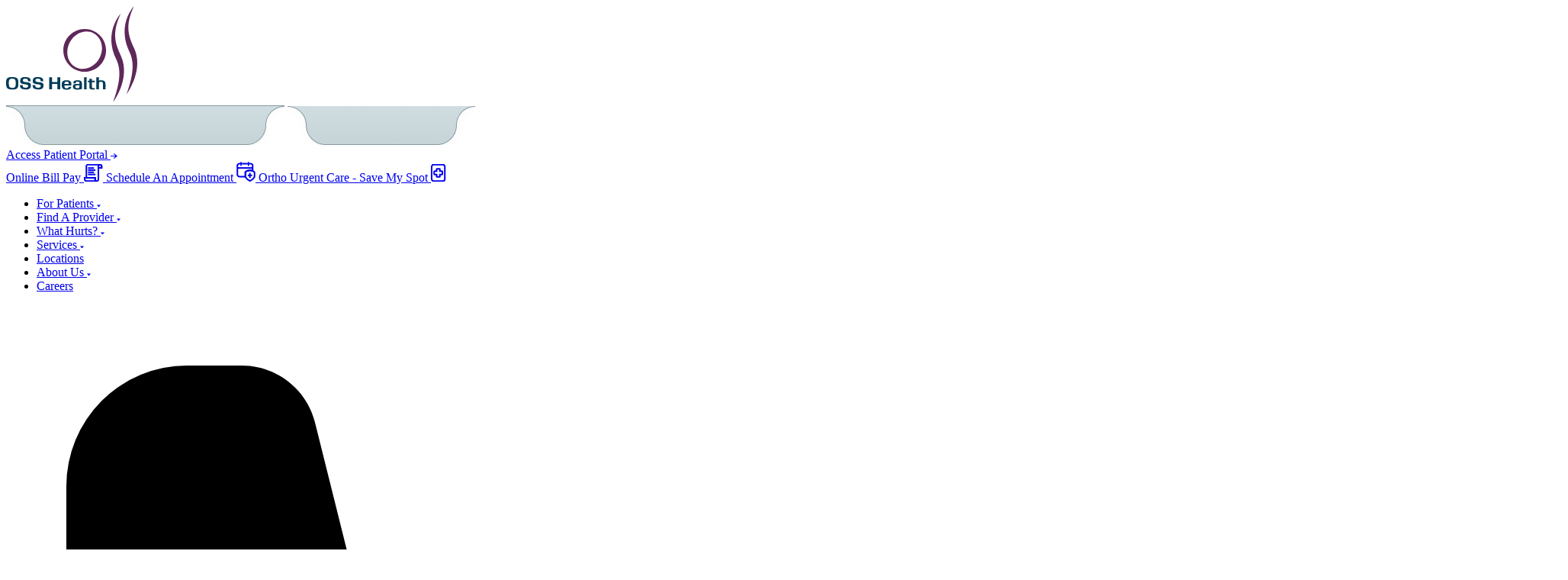

--- FILE ---
content_type: text/html; charset=UTF-8
request_url: https://osshealth.com/providers?category=electrodiagnostics
body_size: 39915
content:
<!DOCTYPE html><html
class="h-full scroll-smooth" lang="en-US"><head><meta
charset="UTF-8"><meta
name="viewport" content="width=device-width, initial-scale=1.0"><meta
http-equiv="X-UA-Compatible" content="ie=edge"><link
rel="apple-touch-icon" sizes="180x180" href="/apple-touch-icon.png"><link
rel="icon" type="image/png" sizes="32x32" href="/favicon-32x32.png"><link
rel="icon" type="image/png" sizes="16x16" href="/favicon-16x16.png"><link
rel="manifest" href="/site.webmanifest">
<title>Providers Directory | OSS Health</title>
<script type="module">!function(){const e=document.createElement("link").relList;if(!(e&&e.supports&&e.supports("modulepreload"))){for(const e of document.querySelectorAll('link[rel="modulepreload"]'))r(e);new MutationObserver((e=>{for(const o of e)if("childList"===o.type)for(const e of o.addedNodes)if("LINK"===e.tagName&&"modulepreload"===e.rel)r(e);else if(e.querySelectorAll)for(const o of e.querySelectorAll("link[rel=modulepreload]"))r(o)})).observe(document,{childList:!0,subtree:!0})}function r(e){if(e.ep)return;e.ep=!0;const r=function(e){const r={};return e.integrity&&(r.integrity=e.integrity),e.referrerpolicy&&(r.referrerPolicy=e.referrerpolicy),"use-credentials"===e.crossorigin?r.credentials="include":"anonymous"===e.crossorigin?r.credentials="omit":r.credentials="same-origin",r}(e);fetch(e.href,r)}}();</script>
<script>dataLayer = [];
(function(w,d,s,l,i){w[l]=w[l]||[];w[l].push({'gtm.start':
new Date().getTime(),event:'gtm.js'});var f=d.getElementsByTagName(s)[0],
j=d.createElement(s),dl=l!='dataLayer'?'&l='+l:'';j.async=true;j.src=
'https://www.googletagmanager.com/gtm.js?id='+i+dl;f.parentNode.insertBefore(j,f);
})(window,document,'script','dataLayer','GTM-TLG5MTJ');
</script>
<script>!function(f,b,e,v,n,t,s){if(f.fbq)return;n=f.fbq=function(){n.callMethod?
n.callMethod.apply(n,arguments):n.queue.push(arguments)};if(!f._fbq)f._fbq=n;
n.push=n;n.loaded=!0;n.version='2.0';n.queue=[];t=b.createElement(e);t.async=!0;
t.src=v;s=b.getElementsByTagName(e)[0];s.parentNode.insertBefore(t,s)}(window,
document,'script','https://connect.facebook.net/en_US/fbevents.js');
fbq('init', '2582683375313217');
fbq('track', 'PageView');
</script>
<script>(function() {
var tag = document.createElement('script');
tag.src = "https://cdn.usefathom.com/script.js";
tag.defer = true;
tag.setAttribute("data-site", "AKQEMKQF");
var firstScriptTag = document.getElementsByTagName('script')[0];
firstScriptTag.parentNode.insertBefore(tag, firstScriptTag);
})();
</script><meta name="keywords" content="orthopaedic care,orthopaedic group,orthopaedic,orthopedic care,orthopedic group,orthopedic,orthopaedic practice,orthopedic practice">
<meta name="description" content="OSS Health Provides High Quality Orthopedic Care In York, Adams &amp; Cumberland Counties.  Adult and Pediatric Orthopaedic Care including 4 Orthopaedic Urgent Care locations in York, Mechanicsburg and Hanover.  The Only Orthopaedic Award Winning Hospital In The Region.  Physician Owned &amp; Operated.">
<meta name="referrer" content="no-referrer-when-downgrade">
<meta name="robots" content="all">
<meta content="139661912764241" property="fb:profile_id">
<meta content="en_US" property="og:locale">
<meta content="OSS Health" property="og:site_name">
<meta content="website" property="og:type">
<meta content="https://osshealth.com/providers" property="og:url">
<meta content="Providers Directory" property="og:title">
<meta content="OSS Health Provides High Quality Orthopedic Care In York, Adams &amp; Cumberland Counties.  Adult and Pediatric Orthopaedic Care including 4 Orthopaedic Urgent Care locations in York, Mechanicsburg and Hanover.  The Only Orthopaedic Award Winning Hospital In The Region.  Physician Owned &amp; Operated." property="og:description">
<meta content="https://osshealth.com/uploads/images/_1200x630_crop_center-center_82_none/210120_OSSHealth_026.jpg?mtime=1637272416" property="og:image">
<meta content="1200" property="og:image:width">
<meta content="630" property="og:image:height">
<meta content="https://www.instagram.com/osshealth/" property="og:see_also">
<meta content="https://www.youtube.com/user/OrthoSpineSpec" property="og:see_also">
<meta content="https://www.linkedin.com/company/orthopaedic-&amp;-spine-specialists/" property="og:see_also">
<meta content="https://www.facebook.com/OSSHealth/" property="og:see_also">
<meta content="https://twitter.com/OSSHealth/" property="og:see_also">
<meta name="facebook-domain-verification" content="vyqq6t5vj2egampud2ojzrh8ln5gun">
<meta name="twitter:card" content="summary_large_image">
<meta name="twitter:site" content="@OSSHealth">
<meta name="twitter:creator" content="@OSSHealth">
<meta name="twitter:title" content="Providers Directory">
<meta name="twitter:description" content="OSS Health Provides High Quality Orthopedic Care In York, Adams &amp; Cumberland Counties.  Adult and Pediatric Orthopaedic Care including 4 Orthopaedic Urgent Care locations in York, Mechanicsburg and Hanover.  The Only Orthopaedic Award Winning Hospital In The Region.  Physician Owned &amp; Operated.">
<meta name="twitter:image" content="https://osshealth.com/uploads/images/_1200x630_crop_center-center_82_none/210120_OSSHealth_026.jpg?mtime=1637272416">
<meta name="twitter:image:width" content="1200">
<meta name="twitter:image:height" content="630">
<meta name="google-site-verification" content="FNS26x9li8oVlwGGIYpoyBznnEd24e9W_AKGQnnUhxQ">
<link href="https://osshealth.com/providers" rel="canonical">
<link href="https://osshealth.com/" rel="home">
<link type="text/plain" href="https://osshealth.com/humans.txt" rel="author">
<link href="https://osshealth.com/dist/assets/app-BZ-QKl-M.css" rel="stylesheet"></head><body
class="min-h-full h-auto font-figtree text-lg flex flex-wrap max-w-full bg-white text-daintree-500"
x-data="{
isOverflowHidden: false,bannerFixed: 'none',
offsetHeight: 0,setBannerFixed(where = 'none') {
this.bannerFixed = where;
}
}"
:class="{ 'overflow-hidden': isOverflowHidden }"
><noscript><iframe src="https://www.googletagmanager.com/ns.html?id=GTM-TLG5MTJ"
height="0" width="0" style="display:none;visibility:hidden"></iframe></noscript>

<noscript><img height="1" width="1" style="display:none"
src="https://www.facebook.com/tr?id=2582683375313217&ev=PageView&noscript=1" /></noscript>
<div
class="wrapper relative content-between w-full min-h-full"><div
class="main-container w-full"><div
class="main-content">
<header
class="w-full z-50 relative bg-white"
x-data="{hamburger: false }"
:class="{ '!fixed top-0 left-0': hamburger }"
x-bind:style="(bannerFixed == 'top-full' ? `margin-top: ${offsetHeight}px;` : '')"
><div
class="xl:container px-5"><div
class="grid grid-cols-1"><div
class="flex items-start gap-5 max-sm:pb-3.5 justify-between w-full">
<a
href="https://osshealth.com/" class="shrink-0 pt-12 sm:py-7"><div><svg
class="!h-auto !w-auto max-h-20 sm:max-h-28 lg:max-h-32 max-lg:mx-auto" width="172" height="126" xmlns="http://www.w3.org/2000/svg" viewBox="0 0 172 126">
<g
fill="none" fill-rule="evenodd">
<path
d="M150.658 65.396c-6.648-14.715-13.13-28.133-.47-55.327 0 0-22.975 24.38-5.625 60.015 6.423 13.2 5.159 30.01-4.22 55.797 0 0 23.444-31.415 10.315-60.485" fill="#5E2859"></path>
<path
d="M168.005 55.55c-6.645-14.717-13.127-28.132-.47-55.328 0 0-22.972 24.382-5.625 60.016 6.425 13.198 5.159 30.008-4.22 55.797 0 0 23.446-31.415 10.315-60.486M114.942 35.628c-10.703-5.773-24.73-.536-31.326 11.695-6.598 12.232-3.27 26.828 7.433 32.602 10.702 5.774 24.73.535 31.326-11.695 6.598-12.233 3.27-26.83-7.433-32.602m16.162 22.346c0 15.482-12.547 28.032-28.03 28.032-15.482 0-28.031-12.55-28.031-28.032 0-15.48 12.55-28.03 28.031-28.03 15.483 0 28.03 12.55 28.03 28.03" fill="#5E2859"></path>
<path
d="M12.642 102.186c0-1.898-.038-3.131-.112-3.7-.165-1.149-.56-1.986-1.188-2.51-.748-.612-1.92-.918-3.52-.918-1.718 0-2.891.493-3.519 1.479-.507.777-.762 2.077-.762 3.9 0 2.465.195 4.094.583 4.886.628 1.24 2.031 1.86 4.215 1.86 1.688 0 2.854-.425 3.495-1.277.54-.732.808-1.973.808-3.72zm3.473-1.772v2.466c-.014 2.391-.686 4.087-2.016 5.088-1.136.882-2.922 1.323-5.358 1.323-3.242 0-5.446-.419-6.611-1.256-1.42-1.03-2.13-3.1-2.13-6.208v-2.174c0-2.585.62-4.371 1.858-5.358 1.104-.88 3-1.321 5.686-1.321 2.64 0 4.573.306 5.797.919 1.73.866 2.647 2.48 2.753 4.84.014.494.021 1.054.021 1.681zM32.523 104.189c0 3.356-2.079 5.034-6.231 5.034-3.647 0-6.045-.685-7.195-2.053-.598-.715-.897-1.905-.897-3.573h3.452c.014 1.366.374 2.286 1.077 2.762.582.4 1.59.6 3.025.6 2.136 0 3.205-.82 3.205-2.46 0-.867-.763-1.455-2.286-1.769l-4.573-.672c-1.807-.372-2.951-1.058-3.43-2.058-.163-.343-.247-.948-.247-1.813 0-1.939.562-3.326 1.683-4.162.957-.7 2.435-1.051 4.438-1.051 3.6 0 5.887.642 6.858 1.927.493.643.739 1.674.739 3.093v.403h-3.338c-.046-1.344-.39-2.255-1.032-2.734-.538-.404-1.509-.605-2.915-.605-1.957 0-2.934.775-2.934 2.326 0 1 .746 1.657 2.24 1.97 1.495.18 2.997.365 4.506.56 1.793.314 2.943.955 3.451 1.924.269.523.404 1.306.404 2.35M49.042 104.189c0 3.356-2.078 5.034-6.232 5.034-3.647 0-6.044-.685-7.194-2.053-.598-.715-.897-1.905-.897-3.573h3.452c.015 1.366.373 2.286 1.076 2.762.583.4 1.591.6 3.026.6 2.136 0 3.206-.82 3.206-2.46 0-.867-.764-1.455-2.286-1.769l-4.574-.672c-1.807-.372-2.95-1.058-3.43-2.058-.164-.343-.246-.948-.246-1.813 0-1.939.56-3.326 1.682-4.162.956-.7 2.435-1.051 4.437-1.051 3.602 0 5.888.642 6.858 1.927.493.643.74 1.674.74 3.093v.403h-3.338c-.046-1.344-.39-2.255-1.033-2.734-.537-.404-1.508-.605-2.913-.605-1.957 0-2.936.775-2.936 2.326 0 1 .747 1.657 2.241 1.97 1.494.18 2.996.365 4.505.56 1.795.314 2.944.955 3.452 1.924.269.523.404 1.306.404 2.35M71.051 108.954h-3.787c.089-1.449.126-2.921.112-4.415l-.023-2.646h-7.127l-.022 2.646c-.016 1.15.006 2.622.067 4.415h-3.79c.076-2.764.114-6.089.114-9.974 0-2.226-.038-4.131-.113-5.716h3.79c-.062 1.876-.084 3.344-.068 4.41l.022 1.866h7.127v-1.882c0-1.614-.03-3.079-.089-4.394h3.787c-.059 1.69-.089 3.586-.089 5.694 0 3.691.03 7.022.09 9.996M82.191 101.244c0-1.464-.964-2.196-2.891-2.196-1.016 0-1.752.235-2.207.706-.457.47-.684 1.221-.684 2.251h5.738c.03-.327.044-.582.044-.761zm3.385 1.349l-.023 1.296H76.41c.03 1.42.223 2.375.58 2.869.448.612 1.343.919 2.684.919.745 0 1.315-.146 1.71-.437.395-.293.689-.796.884-1.513h3.198c-.076 2.51-1.928 3.765-5.56 3.765-2.526 0-4.297-.41-5.312-1.233-1.151-.926-1.726-2.622-1.726-5.088 0-2.092.49-3.623 1.468-4.595.979-.97 2.506-1.456 4.583-1.456 2.272 0 3.902.342 4.888 1.028 1.21.819 1.8 2.3 1.77 4.445zM96.133 104.785v-1.053c-.06.014-.964.045-2.712.09-1.316.044-2.1.255-2.355.628-.163.238-.246.635-.246 1.187 0 .748.217 1.27.65 1.57.359.253.927.38 1.705.38 1.27 0 2.08-.157 2.432-.47.35-.315.526-1.091.526-2.332zm3.384 3.855c-1.062.18-2.13.367-3.205.56-1.225.18-2.294.27-3.206.27-3.675 0-5.513-1.368-5.513-4.102 0-1.359.478-2.294 1.434-2.802.673-.358 1.72-.537 3.139-.537h1.009c.447.014.77.022.963.022.763 0 1.262-.052 1.502-.158.417-.178.628-.59.628-1.232 0-1.15-.935-1.726-2.804-1.726-.806 0-1.389.168-1.746.505-.358.336-.539.915-.539 1.736l-3.048-.021c.044-.897.156-1.555.337-1.973.238-.553.708-1.016 1.412-1.39.836-.448 2.046-.672 3.63-.672 2.48 0 4.147.478 4.999 1.434.642.732.963 2.055.963 3.968 0 .299-.007.814-.023 1.546a89.12 89.12 0 00-.021 1.725c0 1.063.03 2.011.089 2.847zM105.658 108.954h-3.475l.068-2.152V95.058l-.068-1.794h3.475c-.164 4.185-.164 9.415 0 15.69M116.373 109.066c-1.198.21-2.243.314-3.139.314-1.285 0-2.22-.186-2.802-.56-.747-.448-1.143-1.278-1.187-2.489v-6.612h-1.974v-2.084h1.974c.013-.537-.009-1.36-.068-2.465h3.451c-.089.897-.127 1.546-.111 1.95l.022.515h3.834v2.084h-3.834v1.974c-.015.882-.022 1.546-.022 1.994 0 .149-.008.392-.022.728-.016.336-.024.587-.024.752 0 1.583.583 2.375 1.749 2.375.194 0 .911-.098 2.153-.292v1.816M130.403 108.954h-3.451c.059-1.314.088-2.802.088-4.46 0-1.21-.014-2.152-.044-2.825-.044-1-.279-1.677-.702-2.027-.425-.351-1.15-.528-2.177-.528-1.072 0-1.779.307-2.121.92-.238.433-.357 1.247-.357 2.442v6.478h-3.43l.068-2.152V95.058l-.067-1.794h3.497c-.045.942-.068 1.891-.068 2.847v1.458c.868-.284 1.854-.426 2.96-.426 3.689 0 5.603 1.464 5.737 4.393.044.866.06 2.106.044 3.72-.014 1.674-.008 2.907.023 3.698" fill="#003C58"></path>
</g>
</svg></div>
</a><div
class="flex-1 w-full"><div
class="relative flex justify-end"><div
class="w-[246px] lg:w-[365px] h-[52px] absolute -top-0.5 flex items-center justify-between">
<img
src="/assets/images/access-bg.png" class="object-cover w-full absolute inset-0 h-full hidden lg:block" alt="">
<img
src="/assets/images/access-bg-mobile.png" class="object-cover w-full absolute inset-0 h-full block lg:hidden" alt=""><div
class="relative z-10 w-full">
<a
href="https://www.medentmobile.com/portal/index.php?main_section=login&amp;practice_id=3y98FvcQ&amp;primary_tab=messages" class="flex items-center justify-between px-9 lg:px-12 text-sm font-bold font-hanken group"  target="_blank" rel="noopener">
Access Patient Portal
<span
class="w-6 h-6 flex items-center justify-center rounded-full border-2 border-daintree-400/20 group-hover:bg-daintree-400/8 group-hover:border-transparent transition-all">
<svg
width="9" height="7" viewbox="0 0 9 7" fill="none" xmlns="http://www.w3.org/2000/svg">
<g
clip-path="url(#clip0_293_150)">
<path
d="M9 3.52L4.68 0L3.89 0.82L7.8 4.09L9 3.52ZM8 4.06V3H0V4.1L8 4.06ZM9 3.52L7.8 2.92L3.86 6.18L4.66 7L9 3.52Z" fill="currentColor" />
</g>
<defs>
<clipPath
id="clip0_293_150">
<rect
width="8.99" height="7" fill="white" />
</clipPath>
</defs>
</svg>
</span>
</a></div></div></div><div
class="pt-20 sm:pt-[94px] flex gap-2 lg:gap-5 justify-end items-center"><div
class="flex flex-wrap items-center gap-3"><a
class="button-periglacial hover:button-periglacial-hover text-[#213D4E] inline-flex items-center gap-2 text-sm font-bold font-hanken py-3 rounded-full transition-all duration-300 px-3 sm:px-5 flex-row-reverse" href="https://osshealth.ci.healthpay24.cloud/account/login" rel="noopener" target="_blank">
<span
class="hidden xl:inline-block">
Online Bill Pay
</span><span>
<svg
class="h-6 w-6" width="25" height="23" viewBox="0 0 25 23" fill="currentColor" xmlns="http://www.w3.org/2000/svg">
<path
d="M21.1616 0.741216C20.8787 0.740241 20.5984 0.79512 20.3367 0.902707C20.0751 1.01029 19.8372 1.16847 19.6369 1.36817C19.4365 1.56787 19.2775 1.80517 19.169 2.06644C19.0605 2.32772 19.0047 2.60784 19.0047 2.89075V20.1092C19.0047 20.6793 18.7782 21.2261 18.3751 21.6292C17.972 22.0323 17.4252 22.2588 16.8551 22.2588C16.285 22.2588 15.7383 22.0323 15.3352 21.6292C14.9321 21.2261 14.7056 20.6793 14.7056 20.1092V17.9597H3.22412V2.89075C3.22412 2.60784 3.27996 2.32772 3.38845 2.06644C3.49694 1.80517 3.65593 1.56787 3.85632 1.36817C4.05671 1.16847 4.29455 1.01029 4.5562 0.902707C4.81785 0.79512 5.09816 0.740241 5.38107 0.741216H21.1616Z" fill="none" stroke="currentColor" stroke-width="2" stroke-miterlimit="10"/>
<path
d="M23.3111 2.89075V5.04769H19.0046V2.89075C19.0369 2.34152 19.2778 1.82536 19.678 1.4479C20.0783 1.07043 20.6077 0.860191 21.1579 0.860191C21.7081 0.860191 22.2374 1.07043 22.6377 1.4479C23.038 1.82536 23.2789 2.34152 23.3111 2.89075Z" fill="none" stroke="currentColor" stroke-width="2" stroke-miterlimit="10"/>
<path
d="M16.8551 22.2365H3.22412C2.65786 22.2366 2.11446 22.0132 1.71198 21.6148C1.30949 21.2165 1.08044 20.6755 1.07458 20.1092V17.9597H14.7056V20.1092C14.7095 20.6761 14.9379 21.2183 15.3408 21.617C15.7437 22.0157 16.2883 22.2385 16.8551 22.2365Z" fill="none" stroke="currentColor" stroke-width="2" stroke-miterlimit="10"/>
<path
d="M23.3111 2.89075V5.04769H19.0046V2.89075C19.0369 2.34152 19.2778 1.82536 19.678 1.4479C20.0783 1.07043 20.6077 0.860191 21.1579 0.860191C21.7081 0.860191 22.2374 1.07043 22.6377 1.4479C23.038 1.82536 23.2789 2.34152 23.3111 2.89075Z" fill="none" stroke="currentColor" stroke-width="2" stroke-miterlimit="10"/>
<path
d="M5.38104 13.631H15.1577" fill="none" stroke="currentColor" stroke-width="2" stroke-miterlimit="10"/>
<path
d="M5.38104 7.89397H15.1577" fill="none" stroke="currentColor" stroke-width="2" stroke-miterlimit="10"/>
<path
d="M5.38104 10.7625H13.2676" fill="none" stroke="currentColor" stroke-width="2" stroke-miterlimit="10"/>
<path
d="M5.38104 5.18854H13.2676" fill="none" stroke="currentColor" stroke-width="2" stroke-miterlimit="10"/>
</svg></span>
</a><a
class="button-finn hover:button-finn-hover text-white inline-flex items-center gap-2 text-sm font-bold font-hanken py-3 rounded-full transition-all duration-300 px-3 sm:px-5 flex-row-reverse" href="https://www.medentmobile.com/portal/index.php?practice_id=3y98FvcQ&amp;main_section=online_schedule_start&amp;locid=0" rel="noopener" target="_blank">
<span
class="hidden xl:inline-block">
Schedule An Appointment
</span><span>
<svg
class="h-6 w-6" width="25" height="26" viewBox="0 0 25 26" fill="currentColor" xmlns="http://www.w3.org/2000/svg">
<path
d="M21.3729 5.25988V11.9763C20.2121 11.5279 18.9756 11.3081 17.7314 11.329C13.1837 11.329 11.6623 13.7566 11.6623 13.7566V18.6119C11.663 18.8861 11.7039 19.1588 11.7837 19.4211H3.97482C3.22497 19.4169 2.50705 19.1171 1.97682 18.5869C1.44659 18.0566 1.14683 17.3387 1.14258 16.5889V5.25988C1.14683 4.51003 1.44659 3.79211 1.97682 3.26187C2.50705 2.73164 3.22497 2.43188 3.97482 2.42764H18.5406C19.2911 2.42977 20.0103 2.72885 20.541 3.25954C21.0717 3.79023 21.3708 4.50938 21.3729 5.25988Z" fill="none" stroke="currentColor" stroke-width="2" stroke-miterlimit="10"/>
<path
d="M6.80708 0.809213C6.80708 0.362297 6.44479 0 5.99787 0C5.55096 0 5.18866 0.362297 5.18866 0.809213V4.85528C5.18866 5.30219 5.55096 5.66449 5.99787 5.66449C6.44479 5.66449 6.80708 5.30219 6.80708 4.85528V0.809213Z" fill="currentColor"/>
<path
d="M16.5176 0.809213C16.5176 0.362297 16.1553 0 15.7084 0C15.2615 0 14.8992 0.362297 14.8992 0.809213V4.85528C14.8992 5.30219 15.2615 5.66449 15.7084 5.66449C16.1553 5.66449 16.5176 5.30219 16.5176 4.85528V0.809213Z" fill="currentColor"/>
<path
d="M1.14258 8.09212H21.3729" fill="none" stroke="currentColor" stroke-width="2" stroke-miterlimit="10"/>
<path
d="M23.8005 13.7566V18.6119C23.8005 21.8487 17.7314 25.0856 17.7314 25.0856C17.7314 25.0856 12.6334 22.3666 11.7837 19.4211C11.7039 19.1588 11.663 18.8861 11.6624 18.6119V13.7566C11.6624 13.7566 13.1837 11.329 17.7314 11.329C18.9756 11.3081 20.2122 11.5279 21.3729 11.9763C22.3378 12.3214 23.1814 12.94 23.8005 13.7566Z" fill="none" stroke="currentColor" stroke-width="2" stroke-miterlimit="10"/>
<path
d="M17.7314 14.5658V21.0395" fill="none" stroke="currentColor" stroke-width="2" stroke-miterlimit="10"/>
<path
d="M20.5637 17.8027H14.8992" fill="none" stroke="currentColor" stroke-width="2" stroke-miterlimit="10"/>
</svg></span>
</a><a
class="button-daintree hover:button-daintree-hover text-white inline-flex items-center gap-2 text-sm font-bold font-hanken py-3 rounded-full transition-all duration-300 px-3 sm:px-5 flex-row-reverse" href="https://osshealth.com/orthopaedic-urgent-care">
<span
class="hidden xl:inline-block">
Ortho Urgent Care - Save My Spot
</span><span>
<svg
class="h-6 w-6" width="20" height="23" viewBox="0 0 20 23" fill="currentColor" xmlns="http://www.w3.org/2000/svg">
<path
d="M15.6914 0.741936H3.67209C2.23793 0.741936 1.07532 1.90455 1.07532 3.33871V19.6613C1.07532 21.0954 2.23793 22.2581 3.67209 22.2581H15.6914C17.1256 22.2581 18.2882 21.0954 18.2882 19.6613V3.33871C18.2882 1.90455 17.1256 0.741936 15.6914 0.741936Z" fill="none" stroke="currentColor" stroke-width="2" stroke-miterlimit="10"/>
<path
d="M14.5192 9.34839H11.8334V6.67742C11.8344 6.60602 11.8211 6.53514 11.7942 6.46898C11.7674 6.40282 11.7275 6.34271 11.677 6.29222C11.6265 6.24173 11.5664 6.20187 11.5003 6.175C11.4341 6.14814 11.3632 6.13481 11.2918 6.13581H8.0644C7.99362 6.1358 7.92354 6.14986 7.85824 6.17717C7.79294 6.20448 7.73372 6.24449 7.68402 6.29489C7.63432 6.34528 7.59512 6.40505 7.56872 6.47072C7.54231 6.53639 7.52922 6.60665 7.5302 6.67742V9.34839H4.83698C4.7662 9.34838 4.69612 9.36244 4.63082 9.38975C4.56552 9.41706 4.5063 9.45707 4.4566 9.50747C4.4069 9.55786 4.3677 9.61763 4.3413 9.6833C4.31489 9.74897 4.3018 9.81923 4.30279 9.89V13.11C4.3018 13.1808 4.31489 13.251 4.3413 13.3167C4.3677 13.3824 4.4069 13.4421 4.4566 13.4925C4.5063 13.5429 4.56552 13.5829 4.63082 13.6103C4.69612 13.6376 4.7662 13.6516 4.83698 13.6516H7.5302V16.3226C7.52921 16.394 7.54253 16.4649 7.5694 16.531C7.59626 16.5972 7.63612 16.6573 7.68661 16.7078C7.73711 16.7583 7.79721 16.7981 7.86338 16.825C7.92954 16.8519 8.00042 16.8652 8.07182 16.8642H11.2918C11.3632 16.8652 11.4341 16.8519 11.5003 16.825C11.5664 16.7981 11.6265 16.7583 11.677 16.7078C11.7275 16.6573 11.7674 16.5972 11.7942 16.531C11.8211 16.4649 11.8344 16.394 11.8334 16.3226V13.6516H14.5192C14.5906 13.6526 14.6615 13.6393 14.7277 13.6124C14.7938 13.5856 14.8539 13.5457 14.9044 13.4952C14.9549 13.4447 14.9948 13.3846 15.0217 13.3184C15.0485 13.2523 15.0618 13.1814 15.0608 13.11V9.89C15.0618 9.8186 15.0485 9.74772 15.0217 9.68156C14.9948 9.6154 14.9549 9.55529 14.9044 9.5048C14.8539 9.45431 14.7938 9.41445 14.7277 9.38758C14.6615 9.36072 14.5906 9.34739 14.5192 9.34839Z" fill="none" stroke="currentColor" stroke-width="2" stroke-miterlimit="10"/>
</svg></span>
</a></div></div></div></div><div
class="h-px bg-daintree-500/20 w-full"></div><div
class="flex items-center justify-between gap-5 w-full"><ul
class="lg:flex items-center gap-4 xl:gap-6 hidden"><li
x-data="{ isOpen: false }" class="transition-all duration-300 py-8" @mouseenter="isOpen = true" @mouseleave="isOpen = false">
<a
href="https://osshealth.com/patient-resources" :class="isOpen ? 'after:absolute after:-bottom-8 after:left-0 after:w-full after:h-[2px] after:bg-finn-500/50' : ''" class="capitalize relative text-sm font-bold flex justify-between lg:items-center lg:justify-center hover:!text-finn-500 transition-all duration-300" >
<span
class="cursor-pointer pr-1.5">
For Patients
</span><svg
width="5" height="4" viewbox="0 0 5 4" fill="none" xmlns="http://www.w3.org/2000/svg">
<path
fill-rule="evenodd" clip-rule="evenodd" d="M0 0.500473L2.49996 3.49954L5.00002 0.500473H0Z" fill="currentColor" />
</svg>
</a><div
x-show="isOpen"
x-transition:enter="transition ease-in-out duration-150"
x-transition:enter-start="opacity-0 transform -translate-y-3"
x-transition:enter-end="opacity-100 transform translate-y-0"
x-transition:leave="transition ease-in-out duration-150"
x-transition:leave-start="opacity-100 transform translate-y-0"
x-transition:leave-end="opacity-0 transform -translate-y-3"
class="lg:absolute border-t-2 border-nevada-50 w-full relative bg-white py-14 -translate-x-1/2 left-1/2 mt-3 lg:mt-0 lg:top-[267px] transition-all ease-out duration-150 rounded-b-3xl shadow-custom-shadow"
style="display: none;"
><div
class="xl:container px-5"><div
class="grid grid-cols-4 gap-10"><div><div><h6 class="font-figtree uppercase font-bold text-xs text-daintree-500/65 tracking-widest">Resources</h6></div><div
class="mt-10"><ul
class="space-y-3"><li>
<a
href="https://osshealth.com/billing" class="font-bold text-daintree-500 font-hanken tracking-wide text-sm hover:text-finn-500 transition-all duration-300" >
Patient Billing
</a></li><li>
<a
href="https://osshealth.com/frequently-asked-questions" class="font-bold text-daintree-500 font-hanken tracking-wide text-sm hover:text-finn-500 transition-all duration-300" >
FAQs
</a></li><li>
<a
href="https://osshealth.com/insurance" class="font-bold text-daintree-500 font-hanken tracking-wide text-sm hover:text-finn-500 transition-all duration-300" >
Insurance
</a></li><li>
<a
href="https://osshealth.com/medical-records-information" class="font-bold text-daintree-500 font-hanken tracking-wide text-sm hover:text-finn-500 transition-all duration-300" >
Medical Records Information
</a></li><li>
<a
href="https://osshealth.com/patient-experience" class="font-bold text-daintree-500 font-hanken tracking-wide text-sm hover:text-finn-500 transition-all duration-300" >
Patient Experience
</a></li><li>
<a
href="https://osshealth.com/patient-forms" class="font-bold text-daintree-500 font-hanken tracking-wide text-sm hover:text-finn-500 transition-all duration-300" >
Patient Forms
</a></li><li>
<a
href="https://osshealth.com/oss-health-pricing" class="font-bold text-daintree-500 font-hanken tracking-wide text-sm hover:text-finn-500 transition-all duration-300" >
Patient Pricing
</a></li></ul></div></div><div><div><h6 class="font-figtree uppercase font-bold text-xs text-daintree-500/65 tracking-widest">&nbsp</h6></div><div
class="mt-10"><ul
class="space-y-3"><li>
<a
href="https://osshealth.com/patient-resources" class="font-bold text-daintree-500 font-hanken tracking-wide text-sm hover:text-finn-500 transition-all duration-300" >
Patient Resources
</a></li><li>
<a
href="https://osshealth.com/prescription-auto-refill-notice" class="font-bold text-daintree-500 font-hanken tracking-wide text-sm hover:text-finn-500 transition-all duration-300" >
Prescription Auto Refill Notice
</a></li><li>
<a
href="https://osshealth.ci.healthpay24.cloud/account/login" class="font-bold text-daintree-500 font-hanken tracking-wide text-sm hover:text-finn-500 transition-all duration-300"  target="_blank" rel="noopener">
Pay Your Bill
</a></li><li>
<a
href="https://osshealth.com/video" class="font-bold text-daintree-500 font-hanken tracking-wide text-sm hover:text-finn-500 transition-all duration-300" >
Video Resources
</a></li></ul></div></div><div
class="flex flex-col h-full justify-between"><div><h6 class="font-figtree uppercase font-bold text-xs text-daintree-500/65 tracking-widest">Quick Suggestions</h6></div>
<a
href="https://www.medentmobile.com/portal/index.php?main_section=login&amp;practice_id=3y98FvcQ&amp;primary_tab=messages" class="block group border border-nevada-500/50 rounded-xl p-5 h-full mt-10"
target="_blank" rel="noopener"                                                         ><div
class="aspect-[16/9]">
<picture >
<source
sizes="100vw" srcset="https://osshealth.com/imager/7bc0ee636b3b83484fc3b9348863bd22/104017/AdobeStock_306823370_2bca39983d9d2b5572265e026f5a0c31.webp 576w, https://osshealth.com/imager/7bc0ee636b3b83484fc3b9348863bd22/104017/AdobeStock_306823370_2eeda4fd979e6c1acde91b8436f77990.webp 768w, https://osshealth.com/imager/7bc0ee636b3b83484fc3b9348863bd22/104017/AdobeStock_306823370_e252dbdc27543e10d1bdf1969fe750e5.webp 992w, https://osshealth.com/imager/7bc0ee636b3b83484fc3b9348863bd22/104017/AdobeStock_306823370_73e912ac268e3457967e85029a1d6040.webp 1280w, https://osshealth.com/imager/7bc0ee636b3b83484fc3b9348863bd22/104017/AdobeStock_306823370_e69a53e8a39ae80e4828dc091faaec8f.webp 1580w, https://osshealth.com/imager/7bc0ee636b3b83484fc3b9348863bd22/104017/AdobeStock_306823370_b48e06f9ef7da2d6669b554a3c33b91e.webp 1600w" type="image/webp">
<source
sizes="100vw" srcset="https://osshealth.com/imager/7bc0ee636b3b83484fc3b9348863bd22/104017/AdobeStock_306823370_2bca39983d9d2b5572265e026f5a0c31.jpeg 576w, https://osshealth.com/imager/7bc0ee636b3b83484fc3b9348863bd22/104017/AdobeStock_306823370_2eeda4fd979e6c1acde91b8436f77990.jpeg 768w, https://osshealth.com/imager/7bc0ee636b3b83484fc3b9348863bd22/104017/AdobeStock_306823370_e252dbdc27543e10d1bdf1969fe750e5.jpeg 992w, https://osshealth.com/imager/7bc0ee636b3b83484fc3b9348863bd22/104017/AdobeStock_306823370_73e912ac268e3457967e85029a1d6040.jpeg 1280w, https://osshealth.com/imager/7bc0ee636b3b83484fc3b9348863bd22/104017/AdobeStock_306823370_e69a53e8a39ae80e4828dc091faaec8f.jpeg 1580w, https://osshealth.com/imager/7bc0ee636b3b83484fc3b9348863bd22/104017/AdobeStock_306823370_b48e06f9ef7da2d6669b554a3c33b91e.jpeg 1600w" type="image/jpeg">
<img
src="data:image/svg+xml;charset=utf-8,%3Csvg%20xmlns%3D%27http%3A%2F%2Fwww.w3.org%2F2000%2Fsvg%27%20width%3D%27160%27%20height%3D%2790%27%20style%3D%27background%3Atransparent%27%2F%3E" alt="Adobe Stock 306823370" loading='lazy' id="image-104017" class="object-cover rounded-xl w-full h-full"  width = 2400 height = 1601 />
</picture></div><div
class="mt-5 flex items-center gap-3"><div><h6 class="font-hanken font-bold text-lg">
Patient Portal</h6><div
class="mt-2.5"><p
class='font-medium  text-base  text-nevada-500'>Log-in to visit your patient portal account.</p></div></div><div
class="shrink-0"><div
class="w-12 h-12 flex items-center justify-center text-daintree-500 bg-white border rounded-full cursor-pointer transition-all border-daintree-500/20 group-hover:text-white group-hover:bg-daintree-500 group-hover:border-daintree-500">
<span>
<svg
width="14" height="14" viewBox="0 0 14 14" fill="none" xmlns="http://www.w3.org/2000/svg">
<path
d="M11.7603 3.90404L11.9584 8.15168H14.0001L13.1584 0.881195L5.83344 0V2.03714L10.2567 2.36195L-0.0038147 12.4957L1.49994 13.9977L11.7603 3.90404Z" fill="currentColor"></path>
</svg>
</span></div></div></div>
</a></div><div
class="flex flex-col h-full justify-between"><div><h6 class="font-figtree uppercase font-bold text-xs text-daintree-500/65 tracking-widest">&nbsp</h6></div>
<a
href="https://www.medentmobile.com/portal/index.php?practice_id=3y98FvcQ&amp;main_section=online_schedule_start&amp;locid=0" class="block group border border-nevada-500/50 rounded-xl p-5 h-full mt-10"
target="_blank" rel="noopener"                                                         ><div
class="aspect-[16/9]">
<picture >
<source
sizes="100vw" srcset="https://osshealth.com/imager/7bc0ee636b3b83484fc3b9348863bd22/105567/210120_OSSHealth_017_2bca39983d9d2b5572265e026f5a0c31.webp 576w, https://osshealth.com/imager/7bc0ee636b3b83484fc3b9348863bd22/105567/210120_OSSHealth_017_2eeda4fd979e6c1acde91b8436f77990.webp 768w, https://osshealth.com/imager/7bc0ee636b3b83484fc3b9348863bd22/105567/210120_OSSHealth_017_e252dbdc27543e10d1bdf1969fe750e5.webp 992w, https://osshealth.com/imager/7bc0ee636b3b83484fc3b9348863bd22/105567/210120_OSSHealth_017_73e912ac268e3457967e85029a1d6040.webp 1280w, https://osshealth.com/imager/7bc0ee636b3b83484fc3b9348863bd22/105567/210120_OSSHealth_017_e69a53e8a39ae80e4828dc091faaec8f.webp 1580w, https://osshealth.com/imager/7bc0ee636b3b83484fc3b9348863bd22/105567/210120_OSSHealth_017_b48e06f9ef7da2d6669b554a3c33b91e.webp 1600w" type="image/webp">
<source
sizes="100vw" srcset="https://osshealth.com/imager/7bc0ee636b3b83484fc3b9348863bd22/105567/210120_OSSHealth_017_2bca39983d9d2b5572265e026f5a0c31.jpg 576w, https://osshealth.com/imager/7bc0ee636b3b83484fc3b9348863bd22/105567/210120_OSSHealth_017_2eeda4fd979e6c1acde91b8436f77990.jpg 768w, https://osshealth.com/imager/7bc0ee636b3b83484fc3b9348863bd22/105567/210120_OSSHealth_017_e252dbdc27543e10d1bdf1969fe750e5.jpg 992w, https://osshealth.com/imager/7bc0ee636b3b83484fc3b9348863bd22/105567/210120_OSSHealth_017_73e912ac268e3457967e85029a1d6040.jpg 1280w, https://osshealth.com/imager/7bc0ee636b3b83484fc3b9348863bd22/105567/210120_OSSHealth_017_e69a53e8a39ae80e4828dc091faaec8f.jpg 1580w, https://osshealth.com/imager/7bc0ee636b3b83484fc3b9348863bd22/105567/210120_OSSHealth_017_b48e06f9ef7da2d6669b554a3c33b91e.jpg 1600w" type="image/jpeg">
<img
src="data:image/svg+xml;charset=utf-8,%3Csvg%20xmlns%3D%27http%3A%2F%2Fwww.w3.org%2F2000%2Fsvg%27%20width%3D%27160%27%20height%3D%2790%27%20style%3D%27background%3Atransparent%27%2F%3E" alt="210120 OSS Health 017" loading='lazy' id="image-105567" class="object-cover rounded-xl w-full h-full"  width = 2000 height = 1333 />
</picture></div><div
class="mt-5 flex items-center gap-3"><div><h6 class="font-hanken font-bold text-lg">
Schedule An Appointment</h6><div
class="mt-2.5"><p
class='font-medium  text-base  text-nevada-500'>Schedule an appointment online today.</p></div></div><div
class="shrink-0"><div
class="w-12 h-12 flex items-center justify-center text-daintree-500 bg-white border rounded-full cursor-pointer transition-all border-daintree-500/20 group-hover:text-white group-hover:bg-daintree-500 group-hover:border-daintree-500">
<span>
<svg
width="14" height="14" viewBox="0 0 14 14" fill="none" xmlns="http://www.w3.org/2000/svg">
<path
d="M11.7603 3.90404L11.9584 8.15168H14.0001L13.1584 0.881195L5.83344 0V2.03714L10.2567 2.36195L-0.0038147 12.4957L1.49994 13.9977L11.7603 3.90404Z" fill="currentColor"></path>
</svg>
</span></div></div></div>
</a></div></div></div></div></li><li
x-data="{ isOpen: false }" class="transition-all duration-300 py-8" @mouseenter="isOpen = true" @mouseleave="isOpen = false">
<a
href="https://osshealth.com/providers" :class="isOpen ? 'after:absolute after:-bottom-8 after:left-0 after:w-full after:h-[2px] after:bg-finn-500/50' : ''" class="capitalize relative text-sm font-bold flex justify-between lg:items-center lg:justify-center hover:!text-finn-500 transition-all duration-300" >
<span
class="cursor-pointer pr-1.5">
Find A Provider
</span><svg
width="5" height="4" viewbox="0 0 5 4" fill="none" xmlns="http://www.w3.org/2000/svg">
<path
fill-rule="evenodd" clip-rule="evenodd" d="M0 0.500473L2.49996 3.49954L5.00002 0.500473H0Z" fill="currentColor" />
</svg>
</a><div
x-show="isOpen"
x-transition:enter="transition ease-in-out duration-150"
x-transition:enter-start="opacity-0 transform -translate-y-3"
x-transition:enter-end="opacity-100 transform translate-y-0"
x-transition:leave="transition ease-in-out duration-150"
x-transition:leave-start="opacity-100 transform translate-y-0"
x-transition:leave-end="opacity-0 transform -translate-y-3"
class="lg:absolute border-t-2 border-nevada-50 w-full relative bg-white py-14 -translate-x-1/2 left-1/2 mt-3 lg:mt-0 lg:top-[267px] transition-all ease-out duration-150 rounded-b-3xl shadow-custom-shadow"
style="display: none;"
><div
class="xl:container px-5"><div
class="grid grid-cols-4 gap-10"><div><div><h6 class="font-figtree uppercase font-bold text-xs text-daintree-500/65 tracking-widest">Provider Selection</h6></div><div
class="mt-10"><ul
class="space-y-3"><li>
<a
href="https://osshealth.com/providers?specialty=anesthesia" class="font-bold text-daintree-500 font-hanken tracking-wide text-sm hover:text-finn-500 transition-all duration-300" >
Anesthesia
</a></li><li>
<a
href="https://osshealth.com/providers?specialty=spine" class="font-bold text-daintree-500 font-hanken tracking-wide text-sm hover:text-finn-500 transition-all duration-300" >
Back
</a></li><li>
<a
href="https://osshealth.com/providers?specialty=elbow" class="font-bold text-daintree-500 font-hanken tracking-wide text-sm hover:text-finn-500 transition-all duration-300" >
Elbow
</a></li><li>
<a
href="https://osshealth.com/providers?specialty=foot-ankle" class="font-bold text-daintree-500 font-hanken tracking-wide text-sm hover:text-finn-500 transition-all duration-300" >
Foot &amp; Ankle
</a></li><li>
<a
href="https://osshealth.com/providers?specialty=hand-wrist" class="font-bold text-daintree-500 font-hanken tracking-wide text-sm hover:text-finn-500 transition-all duration-300" >
Hand &amp; Wrist
</a></li><li>
<a
href="https://osshealth.com/providers?specialty=hip" class="font-bold text-daintree-500 font-hanken tracking-wide text-sm hover:text-finn-500 transition-all duration-300" >
Hip
</a></li><li>
<a
href="https://osshealth.com/providers?specialty=hospitalist" class="font-bold text-daintree-500 font-hanken tracking-wide text-sm hover:text-finn-500 transition-all duration-300" >
Hospitalist
</a></li><li>
<a
href="https://osshealth.com/providers?specialty=knee" class="font-bold text-daintree-500 font-hanken tracking-wide text-sm hover:text-finn-500 transition-all duration-300" >
Knee
</a></li><li>
<a
href="https://osshealth.com/providers?specialty=nurse-practitioner" class="font-bold text-daintree-500 font-hanken tracking-wide text-sm hover:text-finn-500 transition-all duration-300" >
Nurse Practitioner
</a></li><li>
<a
href="https://osshealth.com/providers?specialty=orthopaedic-surgeon" class="font-bold text-daintree-500 font-hanken tracking-wide text-sm hover:text-finn-500 transition-all duration-300" >
Orthopaedic Surgeon
</a></li></ul></div></div><div><div><h6 class="font-figtree uppercase font-bold text-xs text-daintree-500/65 tracking-widest">&nbsp</h6></div><div
class="mt-10"><ul
class="space-y-3"><li>
<a
href="https://osshealth.com/providers?specialty=pain-management-anesthesia" class="font-bold text-daintree-500 font-hanken tracking-wide text-sm hover:text-finn-500 transition-all duration-300" >
Pain Management/Anesthesia
</a></li><li>
<a
href="https://osshealth.com/providers?specialty=pain-management-fellows" class="font-bold text-daintree-500 font-hanken tracking-wide text-sm hover:text-finn-500 transition-all duration-300" >
Pain Management Fellows
</a></li><li>
<a
href="https://osshealth.com/providers?specialty=physiatrists-pain-management" class="font-bold text-daintree-500 font-hanken tracking-wide text-sm hover:text-finn-500 transition-all duration-300" >
Physiatrists (Pain Management)
</a></li><li>
<a
href="https://osshealth.com/providers?specialty=physician-assistant" class="font-bold text-daintree-500 font-hanken tracking-wide text-sm hover:text-finn-500 transition-all duration-300" >
Physician Assistant
</a></li><li>
<a
href="https://osshealth.com/providers?specialty=plastic-surgeon-hand" class="font-bold text-daintree-500 font-hanken tracking-wide text-sm hover:text-finn-500 transition-all duration-300" >
Plastic Surgeon/Hand
</a></li><li>
<a
href="https://osshealth.com/providers?specialty=shoulder" class="font-bold text-daintree-500 font-hanken tracking-wide text-sm hover:text-finn-500 transition-all duration-300" >
Shoulder
</a></li><li>
<a
href="https://osshealth.com/providers?specialty=sports-medicine" class="font-bold text-daintree-500 font-hanken tracking-wide text-sm hover:text-finn-500 transition-all duration-300" >
Sports Medicine
</a></li><li>
<a
href="https://osshealth.com/providers?specialty=workers-comp" class="font-bold text-daintree-500 font-hanken tracking-wide text-sm hover:text-finn-500 transition-all duration-300" >
Workers&#039; Comp
</a></li></ul></div></div><div
class="flex flex-col h-full justify-between"><div><h6 class="font-figtree uppercase font-bold text-xs text-daintree-500/65 tracking-widest">&nbsp</h6></div>
<a
href="https://osshealth.com/providers?specialty=knee" class="block group border border-nevada-500/50 rounded-xl p-5 h-full mt-10"
><div
class="aspect-[16/9]">
<picture >
<source
sizes="100vw" srcset="https://osshealth.com/imager/7bc0ee636b3b83484fc3b9348863bd22/363012/240207_OSSHealth_098edit_2024-09-06-131940_lhye_2bca39983d9d2b5572265e026f5a0c31.webp 576w, https://osshealth.com/imager/7bc0ee636b3b83484fc3b9348863bd22/363012/240207_OSSHealth_098edit_2024-09-06-131940_lhye_2eeda4fd979e6c1acde91b8436f77990.webp 768w, https://osshealth.com/imager/7bc0ee636b3b83484fc3b9348863bd22/363012/240207_OSSHealth_098edit_2024-09-06-131940_lhye_e252dbdc27543e10d1bdf1969fe750e5.webp 992w, https://osshealth.com/imager/7bc0ee636b3b83484fc3b9348863bd22/363012/240207_OSSHealth_098edit_2024-09-06-131940_lhye_73e912ac268e3457967e85029a1d6040.webp 1280w, https://osshealth.com/imager/7bc0ee636b3b83484fc3b9348863bd22/363012/240207_OSSHealth_098edit_2024-09-06-131940_lhye_e69a53e8a39ae80e4828dc091faaec8f.webp 1580w, https://osshealth.com/imager/7bc0ee636b3b83484fc3b9348863bd22/363012/240207_OSSHealth_098edit_2024-09-06-131940_lhye_b48e06f9ef7da2d6669b554a3c33b91e.webp 1600w" type="image/webp">
<source
sizes="100vw" srcset="https://osshealth.com/imager/7bc0ee636b3b83484fc3b9348863bd22/363012/240207_OSSHealth_098edit_2024-09-06-131940_lhye_2bca39983d9d2b5572265e026f5a0c31.jpg 576w, https://osshealth.com/imager/7bc0ee636b3b83484fc3b9348863bd22/363012/240207_OSSHealth_098edit_2024-09-06-131940_lhye_2eeda4fd979e6c1acde91b8436f77990.jpg 768w, https://osshealth.com/imager/7bc0ee636b3b83484fc3b9348863bd22/363012/240207_OSSHealth_098edit_2024-09-06-131940_lhye_e252dbdc27543e10d1bdf1969fe750e5.jpg 992w, https://osshealth.com/imager/7bc0ee636b3b83484fc3b9348863bd22/363012/240207_OSSHealth_098edit_2024-09-06-131940_lhye_73e912ac268e3457967e85029a1d6040.jpg 1280w, https://osshealth.com/imager/7bc0ee636b3b83484fc3b9348863bd22/363012/240207_OSSHealth_098edit_2024-09-06-131940_lhye_e69a53e8a39ae80e4828dc091faaec8f.jpg 1580w, https://osshealth.com/imager/7bc0ee636b3b83484fc3b9348863bd22/363012/240207_OSSHealth_098edit_2024-09-06-131940_lhye_b48e06f9ef7da2d6669b554a3c33b91e.jpg 1600w" type="image/jpeg">
<img
src="data:image/svg+xml;charset=utf-8,%3Csvg%20xmlns%3D%27http%3A%2F%2Fwww.w3.org%2F2000%2Fsvg%27%20width%3D%27160%27%20height%3D%2790%27%20style%3D%27background%3Atransparent%27%2F%3E" alt="240207 OSS Health 098edit" loading='lazy' id="image-363012" class="object-cover rounded-xl w-full h-full"  width = 2400 height = 1600 />
</picture></div><div
class="mt-5 flex items-center gap-3"><div><h6 class="font-hanken font-bold text-lg">
Knee Pain</h6><div
class="mt-2.5"><p
class='font-medium  text-base  text-nevada-500'>Don’t let knee pain limit your ability to do the activities you enjoy.</p></div></div><div
class="shrink-0"><div
class="w-12 h-12 flex items-center justify-center text-daintree-500 bg-white border rounded-full cursor-pointer transition-all border-daintree-500/20 group-hover:text-white group-hover:bg-daintree-500 group-hover:border-daintree-500">
<span>
<svg
width="14" height="14" viewBox="0 0 14 14" fill="none" xmlns="http://www.w3.org/2000/svg">
<path
d="M11.7603 3.90404L11.9584 8.15168H14.0001L13.1584 0.881195L5.83344 0V2.03714L10.2567 2.36195L-0.0038147 12.4957L1.49994 13.9977L11.7603 3.90404Z" fill="currentColor"></path>
</svg>
</span></div></div></div>
</a></div><div
class="flex flex-col h-full justify-between"><div><h6 class="font-figtree uppercase font-bold text-xs text-daintree-500/65 tracking-widest">&nbsp</h6></div>
<a
href="https://osshealth.com/providers?specialty=spine" class="block group border border-nevada-500/50 rounded-xl p-5 h-full mt-10"
><div
class="aspect-[16/9]">
<picture >
<source
sizes="100vw" srcset="https://osshealth.com/imager/7bc0ee636b3b83484fc3b9348863bd22/171408/220222_OSSHealth_097_2bca39983d9d2b5572265e026f5a0c31.webp 576w, https://osshealth.com/imager/7bc0ee636b3b83484fc3b9348863bd22/171408/220222_OSSHealth_097_2eeda4fd979e6c1acde91b8436f77990.webp 768w, https://osshealth.com/imager/7bc0ee636b3b83484fc3b9348863bd22/171408/220222_OSSHealth_097_e252dbdc27543e10d1bdf1969fe750e5.webp 992w, https://osshealth.com/imager/7bc0ee636b3b83484fc3b9348863bd22/171408/220222_OSSHealth_097_73e912ac268e3457967e85029a1d6040.webp 1280w, https://osshealth.com/imager/7bc0ee636b3b83484fc3b9348863bd22/171408/220222_OSSHealth_097_e69a53e8a39ae80e4828dc091faaec8f.webp 1580w, https://osshealth.com/imager/7bc0ee636b3b83484fc3b9348863bd22/171408/220222_OSSHealth_097_b48e06f9ef7da2d6669b554a3c33b91e.webp 1600w" type="image/webp">
<source
sizes="100vw" srcset="https://osshealth.com/imager/7bc0ee636b3b83484fc3b9348863bd22/171408/220222_OSSHealth_097_2bca39983d9d2b5572265e026f5a0c31.jpg 576w, https://osshealth.com/imager/7bc0ee636b3b83484fc3b9348863bd22/171408/220222_OSSHealth_097_2eeda4fd979e6c1acde91b8436f77990.jpg 768w, https://osshealth.com/imager/7bc0ee636b3b83484fc3b9348863bd22/171408/220222_OSSHealth_097_e252dbdc27543e10d1bdf1969fe750e5.jpg 992w, https://osshealth.com/imager/7bc0ee636b3b83484fc3b9348863bd22/171408/220222_OSSHealth_097_73e912ac268e3457967e85029a1d6040.jpg 1280w, https://osshealth.com/imager/7bc0ee636b3b83484fc3b9348863bd22/171408/220222_OSSHealth_097_e69a53e8a39ae80e4828dc091faaec8f.jpg 1580w, https://osshealth.com/imager/7bc0ee636b3b83484fc3b9348863bd22/171408/220222_OSSHealth_097_b48e06f9ef7da2d6669b554a3c33b91e.jpg 1600w" type="image/jpeg">
<img
src="data:image/svg+xml;charset=utf-8,%3Csvg%20xmlns%3D%27http%3A%2F%2Fwww.w3.org%2F2000%2Fsvg%27%20width%3D%27160%27%20height%3D%2790%27%20style%3D%27background%3Atransparent%27%2F%3E" alt="220222 OSS Health 097" loading='lazy' id="image-171408" class="object-cover rounded-xl w-full h-full"  width = 2000 height = 1333 />
</picture></div><div
class="mt-5 flex items-center gap-3"><div><h6 class="font-hanken font-bold text-lg">
Back Pain</h6><div
class="mt-2.5"><p
class='font-medium  text-base  text-nevada-500'>Get the right diagnosis and treatment plan just for you.</p></div></div><div
class="shrink-0"><div
class="w-12 h-12 flex items-center justify-center text-daintree-500 bg-white border rounded-full cursor-pointer transition-all border-daintree-500/20 group-hover:text-white group-hover:bg-daintree-500 group-hover:border-daintree-500">
<span>
<svg
width="14" height="14" viewBox="0 0 14 14" fill="none" xmlns="http://www.w3.org/2000/svg">
<path
d="M11.7603 3.90404L11.9584 8.15168H14.0001L13.1584 0.881195L5.83344 0V2.03714L10.2567 2.36195L-0.0038147 12.4957L1.49994 13.9977L11.7603 3.90404Z" fill="currentColor"></path>
</svg>
</span></div></div></div>
</a></div></div></div></div></li><li
x-data="{ isOpen: false }" class="transition-all duration-300 py-8" @mouseenter="isOpen = true" @mouseleave="isOpen = false">
<a
href="https://osshealth.com/specialties" :class="isOpen ? 'after:absolute after:-bottom-8 after:left-0 after:w-full after:h-[2px] after:bg-finn-500/50' : ''" class="capitalize relative text-sm font-bold flex justify-between lg:items-center lg:justify-center hover:!text-finn-500 transition-all duration-300" >
<span
class="cursor-pointer pr-1.5">
What Hurts?
</span><svg
width="5" height="4" viewbox="0 0 5 4" fill="none" xmlns="http://www.w3.org/2000/svg">
<path
fill-rule="evenodd" clip-rule="evenodd" d="M0 0.500473L2.49996 3.49954L5.00002 0.500473H0Z" fill="currentColor" />
</svg>
</a><div
x-show="isOpen"
x-transition:enter="transition ease-in-out duration-150"
x-transition:enter-start="opacity-0 transform -translate-y-3"
x-transition:enter-end="opacity-100 transform translate-y-0"
x-transition:leave="transition ease-in-out duration-150"
x-transition:leave-start="opacity-100 transform translate-y-0"
x-transition:leave-end="opacity-0 transform -translate-y-3"
class="lg:absolute border-t-2 border-nevada-50 w-full relative bg-white py-14 -translate-x-1/2 left-1/2 mt-3 lg:mt-0 lg:top-[267px] transition-all ease-out duration-150 rounded-b-3xl shadow-custom-shadow"
style="display: none;"
><div
class="xl:container px-5"><div
class="grid grid-cols-4 gap-10"><div><div><h6 class="font-figtree uppercase font-bold text-xs text-daintree-500/65 tracking-widest">Orthopaedic Specialties</h6></div><div
class="mt-10"><ul
class="space-y-3"><li>
<a
href="https://osshealth.com/treatment-areas/back-neck-pain-treatment" class="font-bold text-daintree-500 font-hanken tracking-wide text-sm hover:text-finn-500 transition-all duration-300" >
Back &amp; Neck Pain Treatments
</a></li><li>
<a
href="https://osshealth.com/treatment-areas/elbow-pain-treatments" class="font-bold text-daintree-500 font-hanken tracking-wide text-sm hover:text-finn-500 transition-all duration-300" >
Elbow Pain Treatments
</a></li><li>
<a
href="https://osshealth.com/treatment-areas/foot-ankle-pain-treatment" class="font-bold text-daintree-500 font-hanken tracking-wide text-sm hover:text-finn-500 transition-all duration-300" >
Foot &amp; Ankle Pain Treatments
</a></li></ul></div></div><div><div><h6 class="font-figtree uppercase font-bold text-xs text-daintree-500/65 tracking-widest">&nbsp</h6></div><div
class="mt-10"><ul
class="space-y-3"><li>
<a
href="https://osshealth.com/treatment-areas/hand-wrist" class="font-bold text-daintree-500 font-hanken tracking-wide text-sm hover:text-finn-500 transition-all duration-300" >
Hand &amp; Wrist Treatments
</a></li><li>
<a
href="https://osshealth.com/treatment-areas/hip-treatments" class="font-bold text-daintree-500 font-hanken tracking-wide text-sm hover:text-finn-500 transition-all duration-300" >
Hip Treatments
</a></li><li>
<a
href="https://osshealth.com/treatment-areas/knee-treatments" class="font-bold text-daintree-500 font-hanken tracking-wide text-sm hover:text-finn-500 transition-all duration-300" >
Knee Treatments
</a></li><li>
<a
href="https://osshealth.com/treatment-areas/pain-management" class="font-bold text-daintree-500 font-hanken tracking-wide text-sm hover:text-finn-500 transition-all duration-300" >
Pain Management
</a></li><li>
<a
href="https://osshealth.com/treatment-areas/shoulder-pain-treatments" class="font-bold text-daintree-500 font-hanken tracking-wide text-sm hover:text-finn-500 transition-all duration-300" >
Shoulder Treatments
</a></li></ul></div></div><div
class="flex flex-col h-full justify-between"><div><h6 class="font-figtree uppercase font-bold text-xs text-daintree-500/65 tracking-widest">&nbsp</h6></div>
<a
href="https://osshealth.com/treatment-areas/hip-treatments" class="block group border border-nevada-500/50 rounded-xl p-5 h-full mt-10"
><div
class="aspect-[16/9]">
<picture >
<source
sizes="100vw" srcset="https://osshealth.com/imager/7bc0ee636b3b83484fc3b9348863bd22/301454/230201_OSSHealthD2_264_2bca39983d9d2b5572265e026f5a0c31.webp 576w, https://osshealth.com/imager/7bc0ee636b3b83484fc3b9348863bd22/301454/230201_OSSHealthD2_264_2eeda4fd979e6c1acde91b8436f77990.webp 768w, https://osshealth.com/imager/7bc0ee636b3b83484fc3b9348863bd22/301454/230201_OSSHealthD2_264_e252dbdc27543e10d1bdf1969fe750e5.webp 992w, https://osshealth.com/imager/7bc0ee636b3b83484fc3b9348863bd22/301454/230201_OSSHealthD2_264_73e912ac268e3457967e85029a1d6040.webp 1280w, https://osshealth.com/imager/7bc0ee636b3b83484fc3b9348863bd22/301454/230201_OSSHealthD2_264_e69a53e8a39ae80e4828dc091faaec8f.webp 1580w, https://osshealth.com/imager/7bc0ee636b3b83484fc3b9348863bd22/301454/230201_OSSHealthD2_264_b48e06f9ef7da2d6669b554a3c33b91e.webp 1600w" type="image/webp">
<source
sizes="100vw" srcset="https://osshealth.com/imager/7bc0ee636b3b83484fc3b9348863bd22/301454/230201_OSSHealthD2_264_2bca39983d9d2b5572265e026f5a0c31.jpg 576w, https://osshealth.com/imager/7bc0ee636b3b83484fc3b9348863bd22/301454/230201_OSSHealthD2_264_2eeda4fd979e6c1acde91b8436f77990.jpg 768w, https://osshealth.com/imager/7bc0ee636b3b83484fc3b9348863bd22/301454/230201_OSSHealthD2_264_e252dbdc27543e10d1bdf1969fe750e5.jpg 992w, https://osshealth.com/imager/7bc0ee636b3b83484fc3b9348863bd22/301454/230201_OSSHealthD2_264_73e912ac268e3457967e85029a1d6040.jpg 1280w, https://osshealth.com/imager/7bc0ee636b3b83484fc3b9348863bd22/301454/230201_OSSHealthD2_264_e69a53e8a39ae80e4828dc091faaec8f.jpg 1580w, https://osshealth.com/imager/7bc0ee636b3b83484fc3b9348863bd22/301454/230201_OSSHealthD2_264_b48e06f9ef7da2d6669b554a3c33b91e.jpg 1600w" type="image/jpeg">
<img
src="data:image/svg+xml;charset=utf-8,%3Csvg%20xmlns%3D%27http%3A%2F%2Fwww.w3.org%2F2000%2Fsvg%27%20width%3D%27160%27%20height%3D%2790%27%20style%3D%27background%3Atransparent%27%2F%3E" alt="230201 OSS Health D2 264" loading='lazy' id="image-301454" class="object-cover rounded-xl w-full h-full"  width = 2400 height = 1600 />
</picture></div><div
class="mt-5 flex items-center gap-3"><div><h6 class="font-hanken font-bold text-lg">
Hip Treatment</h6><div
class="mt-2.5"><p
class='font-medium  text-base  text-nevada-500'>Don’t let hip pain limit your ability to do the activities you enjoy.</p></div></div><div
class="shrink-0"><div
class="w-12 h-12 flex items-center justify-center text-daintree-500 bg-white border rounded-full cursor-pointer transition-all border-daintree-500/20 group-hover:text-white group-hover:bg-daintree-500 group-hover:border-daintree-500">
<span>
<svg
width="14" height="14" viewBox="0 0 14 14" fill="none" xmlns="http://www.w3.org/2000/svg">
<path
d="M11.7603 3.90404L11.9584 8.15168H14.0001L13.1584 0.881195L5.83344 0V2.03714L10.2567 2.36195L-0.0038147 12.4957L1.49994 13.9977L11.7603 3.90404Z" fill="currentColor"></path>
</svg>
</span></div></div></div>
</a></div><div
class="flex flex-col h-full justify-between"><div><h6 class="font-figtree uppercase font-bold text-xs text-daintree-500/65 tracking-widest">&nbsp</h6></div>
<a
href="https://osshealth.com/treatment-areas/pain-management" class="block group border border-nevada-500/50 rounded-xl p-5 h-full mt-10"
><div
class="aspect-[16/9]">
<picture >
<source
sizes="100vw" srcset="https://osshealth.com/imager/7bc0ee636b3b83484fc3b9348863bd22/105667/210112_OSSHealth_307_2bca39983d9d2b5572265e026f5a0c31.webp 576w, https://osshealth.com/imager/7bc0ee636b3b83484fc3b9348863bd22/105667/210112_OSSHealth_307_2eeda4fd979e6c1acde91b8436f77990.webp 768w, https://osshealth.com/imager/7bc0ee636b3b83484fc3b9348863bd22/105667/210112_OSSHealth_307_e252dbdc27543e10d1bdf1969fe750e5.webp 992w, https://osshealth.com/imager/7bc0ee636b3b83484fc3b9348863bd22/105667/210112_OSSHealth_307_73e912ac268e3457967e85029a1d6040.webp 1280w, https://osshealth.com/imager/7bc0ee636b3b83484fc3b9348863bd22/105667/210112_OSSHealth_307_e69a53e8a39ae80e4828dc091faaec8f.webp 1580w, https://osshealth.com/imager/7bc0ee636b3b83484fc3b9348863bd22/105667/210112_OSSHealth_307_b48e06f9ef7da2d6669b554a3c33b91e.webp 1600w" type="image/webp">
<source
sizes="100vw" srcset="https://osshealth.com/imager/7bc0ee636b3b83484fc3b9348863bd22/105667/210112_OSSHealth_307_2bca39983d9d2b5572265e026f5a0c31.jpg 576w, https://osshealth.com/imager/7bc0ee636b3b83484fc3b9348863bd22/105667/210112_OSSHealth_307_2eeda4fd979e6c1acde91b8436f77990.jpg 768w, https://osshealth.com/imager/7bc0ee636b3b83484fc3b9348863bd22/105667/210112_OSSHealth_307_e252dbdc27543e10d1bdf1969fe750e5.jpg 992w, https://osshealth.com/imager/7bc0ee636b3b83484fc3b9348863bd22/105667/210112_OSSHealth_307_73e912ac268e3457967e85029a1d6040.jpg 1280w, https://osshealth.com/imager/7bc0ee636b3b83484fc3b9348863bd22/105667/210112_OSSHealth_307_e69a53e8a39ae80e4828dc091faaec8f.jpg 1580w, https://osshealth.com/imager/7bc0ee636b3b83484fc3b9348863bd22/105667/210112_OSSHealth_307_b48e06f9ef7da2d6669b554a3c33b91e.jpg 1600w" type="image/jpeg">
<img
src="data:image/svg+xml;charset=utf-8,%3Csvg%20xmlns%3D%27http%3A%2F%2Fwww.w3.org%2F2000%2Fsvg%27%20width%3D%27160%27%20height%3D%2790%27%20style%3D%27background%3Atransparent%27%2F%3E" alt="210112 OSS Health 307" loading='lazy' id="image-105667" class="object-cover rounded-xl w-full h-full"  width = 2000 height = 1333 />
</picture></div><div
class="mt-5 flex items-center gap-3"><div><h6 class="font-hanken font-bold text-lg">
Pain Management</h6><div
class="mt-2.5"><p
class='font-medium  text-base  text-nevada-500'>Specializing in muscular and skeletal disorders.</p></div></div><div
class="shrink-0"><div
class="w-12 h-12 flex items-center justify-center text-daintree-500 bg-white border rounded-full cursor-pointer transition-all border-daintree-500/20 group-hover:text-white group-hover:bg-daintree-500 group-hover:border-daintree-500">
<span>
<svg
width="14" height="14" viewBox="0 0 14 14" fill="none" xmlns="http://www.w3.org/2000/svg">
<path
d="M11.7603 3.90404L11.9584 8.15168H14.0001L13.1584 0.881195L5.83344 0V2.03714L10.2567 2.36195L-0.0038147 12.4957L1.49994 13.9977L11.7603 3.90404Z" fill="currentColor"></path>
</svg>
</span></div></div></div>
</a></div></div></div></div></li><li
x-data="{ isOpen: false }" class="transition-all duration-300 py-8" @mouseenter="isOpen = true" @mouseleave="isOpen = false">
<a
href="https://osshealth.com/services" :class="isOpen ? 'after:absolute after:-bottom-8 after:left-0 after:w-full after:h-[2px] after:bg-finn-500/50' : ''" class="capitalize relative text-sm font-bold flex justify-between lg:items-center lg:justify-center hover:!text-finn-500 transition-all duration-300" >
<span
class="cursor-pointer pr-1.5">
Services
</span><svg
width="5" height="4" viewbox="0 0 5 4" fill="none" xmlns="http://www.w3.org/2000/svg">
<path
fill-rule="evenodd" clip-rule="evenodd" d="M0 0.500473L2.49996 3.49954L5.00002 0.500473H0Z" fill="currentColor" />
</svg>
</a><div
x-show="isOpen"
x-transition:enter="transition ease-in-out duration-150"
x-transition:enter-start="opacity-0 transform -translate-y-3"
x-transition:enter-end="opacity-100 transform translate-y-0"
x-transition:leave="transition ease-in-out duration-150"
x-transition:leave-start="opacity-100 transform translate-y-0"
x-transition:leave-end="opacity-0 transform -translate-y-3"
class="lg:absolute border-t-2 border-nevada-50 w-full relative bg-white py-14 -translate-x-1/2 left-1/2 mt-3 lg:mt-0 lg:top-[267px] transition-all ease-out duration-150 rounded-b-3xl shadow-custom-shadow"
style="display: none;"
><div
class="xl:container px-5"><div
class="grid grid-cols-4 gap-10"><div><div><h6 class="font-figtree uppercase font-bold text-xs text-daintree-500/65 tracking-widest">Services</h6></div><div
class="mt-10"><ul
class="space-y-3"><li>
<a
href="https://osshealth.com/services/ambulatory-surgical-center" class="font-bold text-daintree-500 font-hanken tracking-wide text-sm hover:text-finn-500 transition-all duration-300" >
Ambulatory Surgical Center
</a></li><li>
<a
href="https://osshealth.com/bone-health-clinic" class="font-bold text-daintree-500 font-hanken tracking-wide text-sm hover:text-finn-500 transition-all duration-300" >
Bone Health Clinic
</a></li><li>
<a
href="https://osshealth.com/treatment-areas/sports-medicine/female-athlete-program" class="font-bold text-daintree-500 font-hanken tracking-wide text-sm hover:text-finn-500 transition-all duration-300" >
Female Athlete Clinic
</a></li><li>
<a
href="https://osshealth.com/services/imaging" class="font-bold text-daintree-500 font-hanken tracking-wide text-sm hover:text-finn-500 transition-all duration-300" >
Imaging
</a></li><li>
<a
href="https://osshealth.com/orthopaedic-urgent-care" class="font-bold text-daintree-500 font-hanken tracking-wide text-sm hover:text-finn-500 transition-all duration-300" >
Orthopaedic Urgent Care
</a></li><li>
<a
href="https://osshealth.com/services/orthopaedic-rehabilitation" class="font-bold text-daintree-500 font-hanken tracking-wide text-sm hover:text-finn-500 transition-all duration-300" >
Orthopaedic Rehabilitation
</a></li><li>
<a
href="https://osshealth.com/services/oss-orthotics-and-durable-medical-equipment-dme" class="font-bold text-daintree-500 font-hanken tracking-wide text-sm hover:text-finn-500 transition-all duration-300" >
Orthotics and Durable Medical Equipment (DME)
</a></li></ul></div></div><div><div><h6 class="font-figtree uppercase font-bold text-xs text-daintree-500/65 tracking-widest">&nbsp</h6></div><div
class="mt-10"><ul
class="space-y-3"><li>
<a
href="https://osshealth.com/services/oss-health-orthopaedic-hospital" class="font-bold text-daintree-500 font-hanken tracking-wide text-sm hover:text-finn-500 transition-all duration-300" >
OSS Orthopaedic Hospital
</a></li><li>
<a
href="https://osshealth.com/treatment-areas/robotic-assisted-surgery" class="font-bold text-daintree-500 font-hanken tracking-wide text-sm hover:text-finn-500 transition-all duration-300" >
Robotic Assisted Surgery
</a></li><li>
<a
href="https://osshealth.com/treatment-areas/sports-medicine" class="font-bold text-daintree-500 font-hanken tracking-wide text-sm hover:text-finn-500 transition-all duration-300" >
Sports Medicine
</a></li><li>
<a
href="https://osshealth.com/services/workers-compensation" class="font-bold text-daintree-500 font-hanken tracking-wide text-sm hover:text-finn-500 transition-all duration-300" >
Workers&#039; Comp
</a></li></ul></div></div><div
class="flex flex-col h-full justify-between"><div><h6 class="font-figtree uppercase font-bold text-xs text-daintree-500/65 tracking-widest">&nbsp</h6></div>
<a
href="https://osshealth.com/services/imaging" class="block group border border-nevada-500/50 rounded-xl p-5 h-full mt-10"
><div
class="aspect-[16/9]">
<picture >
<source
sizes="100vw" srcset="https://osshealth.com/imager/7bc0ee636b3b83484fc3b9348863bd22/73824/mri_2bca39983d9d2b5572265e026f5a0c31.webp 264w" type="image/webp">
<source
sizes="100vw" srcset="https://osshealth.com/imager/7bc0ee636b3b83484fc3b9348863bd22/73824/mri_2bca39983d9d2b5572265e026f5a0c31.jpg 264w" type="image/jpeg">
<img
src="data:image/svg+xml;charset=utf-8,%3Csvg%20xmlns%3D%27http%3A%2F%2Fwww.w3.org%2F2000%2Fsvg%27%20width%3D%27160%27%20height%3D%2790%27%20style%3D%27background%3Atransparent%27%2F%3E" alt="Mri" loading='lazy' id="image-73824" class="object-cover rounded-xl w-full h-full"  width = 264 height = 163 />
</picture></div><div
class="mt-5 flex items-center gap-3"><div><h6 class="font-hanken font-bold text-lg">
Imaging</h6><div
class="mt-2.5"><p
class='font-medium  text-base  text-nevada-500'>State-of-the-art imaging services.</p></div></div><div
class="shrink-0"><div
class="w-12 h-12 flex items-center justify-center text-daintree-500 bg-white border rounded-full cursor-pointer transition-all border-daintree-500/20 group-hover:text-white group-hover:bg-daintree-500 group-hover:border-daintree-500">
<span>
<svg
width="14" height="14" viewBox="0 0 14 14" fill="none" xmlns="http://www.w3.org/2000/svg">
<path
d="M11.7603 3.90404L11.9584 8.15168H14.0001L13.1584 0.881195L5.83344 0V2.03714L10.2567 2.36195L-0.0038147 12.4957L1.49994 13.9977L11.7603 3.90404Z" fill="currentColor"></path>
</svg>
</span></div></div></div>
</a></div><div
class="flex flex-col h-full justify-between"><div><h6 class="font-figtree uppercase font-bold text-xs text-daintree-500/65 tracking-widest">&nbsp</h6></div>
<a
href="https://osshealth.com/orthopaedic-urgent-care" class="block group border border-nevada-500/50 rounded-xl p-5 h-full mt-10"
><div
class="aspect-[16/9]">
<picture >
<source
sizes="100vw" srcset="https://osshealth.com/imager/7bc0ee636b3b83484fc3b9348863bd22/301455/230202_OSSHealthD3_052_2bca39983d9d2b5572265e026f5a0c31.webp 576w, https://osshealth.com/imager/7bc0ee636b3b83484fc3b9348863bd22/301455/230202_OSSHealthD3_052_2eeda4fd979e6c1acde91b8436f77990.webp 768w, https://osshealth.com/imager/7bc0ee636b3b83484fc3b9348863bd22/301455/230202_OSSHealthD3_052_e252dbdc27543e10d1bdf1969fe750e5.webp 992w, https://osshealth.com/imager/7bc0ee636b3b83484fc3b9348863bd22/301455/230202_OSSHealthD3_052_73e912ac268e3457967e85029a1d6040.webp 1280w, https://osshealth.com/imager/7bc0ee636b3b83484fc3b9348863bd22/301455/230202_OSSHealthD3_052_e69a53e8a39ae80e4828dc091faaec8f.webp 1580w, https://osshealth.com/imager/7bc0ee636b3b83484fc3b9348863bd22/301455/230202_OSSHealthD3_052_b48e06f9ef7da2d6669b554a3c33b91e.webp 1600w" type="image/webp">
<source
sizes="100vw" srcset="https://osshealth.com/imager/7bc0ee636b3b83484fc3b9348863bd22/301455/230202_OSSHealthD3_052_2bca39983d9d2b5572265e026f5a0c31.jpg 576w, https://osshealth.com/imager/7bc0ee636b3b83484fc3b9348863bd22/301455/230202_OSSHealthD3_052_2eeda4fd979e6c1acde91b8436f77990.jpg 768w, https://osshealth.com/imager/7bc0ee636b3b83484fc3b9348863bd22/301455/230202_OSSHealthD3_052_e252dbdc27543e10d1bdf1969fe750e5.jpg 992w, https://osshealth.com/imager/7bc0ee636b3b83484fc3b9348863bd22/301455/230202_OSSHealthD3_052_73e912ac268e3457967e85029a1d6040.jpg 1280w, https://osshealth.com/imager/7bc0ee636b3b83484fc3b9348863bd22/301455/230202_OSSHealthD3_052_e69a53e8a39ae80e4828dc091faaec8f.jpg 1580w, https://osshealth.com/imager/7bc0ee636b3b83484fc3b9348863bd22/301455/230202_OSSHealthD3_052_b48e06f9ef7da2d6669b554a3c33b91e.jpg 1600w" type="image/jpeg">
<img
src="data:image/svg+xml;charset=utf-8,%3Csvg%20xmlns%3D%27http%3A%2F%2Fwww.w3.org%2F2000%2Fsvg%27%20width%3D%27160%27%20height%3D%2790%27%20style%3D%27background%3Atransparent%27%2F%3E" alt="230202 OSS Health D3 052" loading='lazy' id="image-301455" class="object-cover rounded-xl w-full h-full"  width = 2400 height = 1600 />
</picture></div><div
class="mt-5 flex items-center gap-3"><div><h6 class="font-hanken font-bold text-lg">
Orthopaedic Urgent Care</h6><div
class="mt-2.5"><p
class='font-medium  text-base  text-nevada-500'>Visit one of our four locations.</p></div></div><div
class="shrink-0"><div
class="w-12 h-12 flex items-center justify-center text-daintree-500 bg-white border rounded-full cursor-pointer transition-all border-daintree-500/20 group-hover:text-white group-hover:bg-daintree-500 group-hover:border-daintree-500">
<span>
<svg
width="14" height="14" viewBox="0 0 14 14" fill="none" xmlns="http://www.w3.org/2000/svg">
<path
d="M11.7603 3.90404L11.9584 8.15168H14.0001L13.1584 0.881195L5.83344 0V2.03714L10.2567 2.36195L-0.0038147 12.4957L1.49994 13.9977L11.7603 3.90404Z" fill="currentColor"></path>
</svg>
</span></div></div></div>
</a></div></div></div></div></li><li
x-data="{ isOpen: false }" class="transition-all duration-300 py-8" @mouseenter="isOpen = true" @mouseleave="isOpen = false">
<a
href="https://osshealth.com/locations" :class="isOpen ? 'after:absolute after:-bottom-8 after:left-0 after:w-full after:h-[2px] after:bg-finn-500/50' : ''" class="capitalize relative text-sm font-bold flex justify-between lg:items-center lg:justify-center hover:!text-finn-500 transition-all duration-300" >
<span
class="cursor-pointer pr-1.5">
Locations
</span></a></li><li
x-data="{ isOpen: false }" class="transition-all duration-300 py-8" @mouseenter="isOpen = true" @mouseleave="isOpen = false">
<a
href="https://osshealth.com/about-us" :class="isOpen ? 'after:absolute after:-bottom-8 after:left-0 after:w-full after:h-[2px] after:bg-finn-500/50' : ''" class="capitalize relative text-sm font-bold flex justify-between lg:items-center lg:justify-center hover:!text-finn-500 transition-all duration-300" >
<span
class="cursor-pointer pr-1.5">
About Us
</span><svg
width="5" height="4" viewbox="0 0 5 4" fill="none" xmlns="http://www.w3.org/2000/svg">
<path
fill-rule="evenodd" clip-rule="evenodd" d="M0 0.500473L2.49996 3.49954L5.00002 0.500473H0Z" fill="currentColor" />
</svg>
</a><div
x-show="isOpen"
x-transition:enter="transition ease-in-out duration-150"
x-transition:enter-start="opacity-0 transform -translate-y-3"
x-transition:enter-end="opacity-100 transform translate-y-0"
x-transition:leave="transition ease-in-out duration-150"
x-transition:leave-start="opacity-100 transform translate-y-0"
x-transition:leave-end="opacity-0 transform -translate-y-3"
class="lg:absolute border-t-2 border-nevada-50 w-full relative bg-white py-14 -translate-x-1/2 left-1/2 mt-3 lg:mt-0 lg:top-[267px] transition-all ease-out duration-150 rounded-b-3xl shadow-custom-shadow"
style="display: none;"
><div
class="xl:container px-5"><div
class="grid grid-cols-4 gap-10"><div><div><h6 class="font-figtree uppercase font-bold text-xs text-daintree-500/65 tracking-widest">Engagement</h6></div><div
class="mt-10"><ul
class="space-y-3"><li>
<a
href="https://osshealth.com/about-us" class="font-bold text-daintree-500 font-hanken tracking-wide text-sm hover:text-finn-500 transition-all duration-300" >
About Us
</a></li><li>
<a
href="https://osshealth.com/awards" class="font-bold text-daintree-500 font-hanken tracking-wide text-sm hover:text-finn-500 transition-all duration-300" >
Awards
</a></li><li>
<a
href="https://osshealth.com/blogs" class="font-bold text-daintree-500 font-hanken tracking-wide text-sm hover:text-finn-500 transition-all duration-300" >
News, Blogs &amp; More!
</a></li></ul></div></div><div><div><h6 class="font-figtree uppercase font-bold text-xs text-daintree-500/65 tracking-widest">&nbsp</h6></div><div
class="mt-10"><ul
class="space-y-3"><li>
<a
href="https://osshealth.com/oss-health-annual-reports" class="font-bold text-daintree-500 font-hanken tracking-wide text-sm hover:text-finn-500 transition-all duration-300" >
OSS Health Annual Reports
</a></li><li>
<a
href="https://osshealth.com/oss-health-fellowship-program" class="font-bold text-daintree-500 font-hanken tracking-wide text-sm hover:text-finn-500 transition-all duration-300" >
OSS Health Fellowship Program
</a></li><li>
<a
href="https://osshealth.com/physician-resource-center" class="font-bold text-daintree-500 font-hanken tracking-wide text-sm hover:text-finn-500 transition-all duration-300" >
Physician Resource Center
</a></li></ul></div></div><div
class="flex flex-col h-full justify-between"><div><h6 class="font-figtree uppercase font-bold text-xs text-daintree-500/65 tracking-widest">&nbsp</h6></div>
<a
href="https://osshealth.com/careers" class="block group border border-nevada-500/50 rounded-xl p-5 h-full mt-10"
><div
class="aspect-[16/9]">
<picture >
<source
sizes="100vw" srcset="https://osshealth.com/imager/7bc0ee636b3b83484fc3b9348863bd22/106142/210112_OSSHealth_136_2bca39983d9d2b5572265e026f5a0c31.webp 576w, https://osshealth.com/imager/7bc0ee636b3b83484fc3b9348863bd22/106142/210112_OSSHealth_136_2eeda4fd979e6c1acde91b8436f77990.webp 768w, https://osshealth.com/imager/7bc0ee636b3b83484fc3b9348863bd22/106142/210112_OSSHealth_136_e252dbdc27543e10d1bdf1969fe750e5.webp 992w, https://osshealth.com/imager/7bc0ee636b3b83484fc3b9348863bd22/106142/210112_OSSHealth_136_73e912ac268e3457967e85029a1d6040.webp 1280w, https://osshealth.com/imager/7bc0ee636b3b83484fc3b9348863bd22/106142/210112_OSSHealth_136_e69a53e8a39ae80e4828dc091faaec8f.webp 1580w, https://osshealth.com/imager/7bc0ee636b3b83484fc3b9348863bd22/106142/210112_OSSHealth_136_b48e06f9ef7da2d6669b554a3c33b91e.webp 1600w" type="image/webp">
<source
sizes="100vw" srcset="https://osshealth.com/imager/7bc0ee636b3b83484fc3b9348863bd22/106142/210112_OSSHealth_136_2bca39983d9d2b5572265e026f5a0c31.jpg 576w, https://osshealth.com/imager/7bc0ee636b3b83484fc3b9348863bd22/106142/210112_OSSHealth_136_2eeda4fd979e6c1acde91b8436f77990.jpg 768w, https://osshealth.com/imager/7bc0ee636b3b83484fc3b9348863bd22/106142/210112_OSSHealth_136_e252dbdc27543e10d1bdf1969fe750e5.jpg 992w, https://osshealth.com/imager/7bc0ee636b3b83484fc3b9348863bd22/106142/210112_OSSHealth_136_73e912ac268e3457967e85029a1d6040.jpg 1280w, https://osshealth.com/imager/7bc0ee636b3b83484fc3b9348863bd22/106142/210112_OSSHealth_136_e69a53e8a39ae80e4828dc091faaec8f.jpg 1580w, https://osshealth.com/imager/7bc0ee636b3b83484fc3b9348863bd22/106142/210112_OSSHealth_136_b48e06f9ef7da2d6669b554a3c33b91e.jpg 1600w" type="image/jpeg">
<img
src="data:image/svg+xml;charset=utf-8,%3Csvg%20xmlns%3D%27http%3A%2F%2Fwww.w3.org%2F2000%2Fsvg%27%20width%3D%27160%27%20height%3D%2790%27%20style%3D%27background%3Atransparent%27%2F%3E" alt="210112 OSS Health 136" loading='lazy' id="image-106142" class="object-cover rounded-xl w-full h-full"  width = 2000 height = 1333 />
</picture></div><div
class="mt-5 flex items-center gap-3"><div><h6 class="font-hanken font-bold text-lg">
Careers</h6><div
class="mt-2.5"><p
class='font-medium  text-base  text-nevada-500'>Join our commitment to excellence.</p></div></div><div
class="shrink-0"><div
class="w-12 h-12 flex items-center justify-center text-daintree-500 bg-white border rounded-full cursor-pointer transition-all border-daintree-500/20 group-hover:text-white group-hover:bg-daintree-500 group-hover:border-daintree-500">
<span>
<svg
width="14" height="14" viewBox="0 0 14 14" fill="none" xmlns="http://www.w3.org/2000/svg">
<path
d="M11.7603 3.90404L11.9584 8.15168H14.0001L13.1584 0.881195L5.83344 0V2.03714L10.2567 2.36195L-0.0038147 12.4957L1.49994 13.9977L11.7603 3.90404Z" fill="currentColor"></path>
</svg>
</span></div></div></div>
</a></div><div
class="flex flex-col h-full justify-between"><div><h6 class="font-figtree uppercase font-bold text-xs text-daintree-500/65 tracking-widest">&nbsp</h6></div>
<a
href="https://osshealth.com/contact-us" class="block group border border-nevada-500/50 rounded-xl p-5 h-full mt-10"
><div
class="aspect-[16/9]">
<picture >
<source
sizes="100vw" srcset="https://osshealth.com/imager/7bc0ee636b3b83484fc3b9348863bd22/105930/210112_OSSHealth_128_2bca39983d9d2b5572265e026f5a0c31.webp 576w, https://osshealth.com/imager/7bc0ee636b3b83484fc3b9348863bd22/105930/210112_OSSHealth_128_2eeda4fd979e6c1acde91b8436f77990.webp 768w, https://osshealth.com/imager/7bc0ee636b3b83484fc3b9348863bd22/105930/210112_OSSHealth_128_e252dbdc27543e10d1bdf1969fe750e5.webp 992w, https://osshealth.com/imager/7bc0ee636b3b83484fc3b9348863bd22/105930/210112_OSSHealth_128_73e912ac268e3457967e85029a1d6040.webp 1280w, https://osshealth.com/imager/7bc0ee636b3b83484fc3b9348863bd22/105930/210112_OSSHealth_128_e69a53e8a39ae80e4828dc091faaec8f.webp 1580w, https://osshealth.com/imager/7bc0ee636b3b83484fc3b9348863bd22/105930/210112_OSSHealth_128_b48e06f9ef7da2d6669b554a3c33b91e.webp 1600w" type="image/webp">
<source
sizes="100vw" srcset="https://osshealth.com/imager/7bc0ee636b3b83484fc3b9348863bd22/105930/210112_OSSHealth_128_2bca39983d9d2b5572265e026f5a0c31.jpg 576w, https://osshealth.com/imager/7bc0ee636b3b83484fc3b9348863bd22/105930/210112_OSSHealth_128_2eeda4fd979e6c1acde91b8436f77990.jpg 768w, https://osshealth.com/imager/7bc0ee636b3b83484fc3b9348863bd22/105930/210112_OSSHealth_128_e252dbdc27543e10d1bdf1969fe750e5.jpg 992w, https://osshealth.com/imager/7bc0ee636b3b83484fc3b9348863bd22/105930/210112_OSSHealth_128_73e912ac268e3457967e85029a1d6040.jpg 1280w, https://osshealth.com/imager/7bc0ee636b3b83484fc3b9348863bd22/105930/210112_OSSHealth_128_e69a53e8a39ae80e4828dc091faaec8f.jpg 1580w, https://osshealth.com/imager/7bc0ee636b3b83484fc3b9348863bd22/105930/210112_OSSHealth_128_b48e06f9ef7da2d6669b554a3c33b91e.jpg 1600w" type="image/jpeg">
<img
src="data:image/svg+xml;charset=utf-8,%3Csvg%20xmlns%3D%27http%3A%2F%2Fwww.w3.org%2F2000%2Fsvg%27%20width%3D%27160%27%20height%3D%2790%27%20style%3D%27background%3Atransparent%27%2F%3E" alt="210112 OSS Health 128" loading='lazy' id="image-105930" class="object-cover rounded-xl w-full h-full"  width = 2000 height = 1353 />
</picture></div><div
class="mt-5 flex items-center gap-3"><div><h6 class="font-hanken font-bold text-lg">
Contact Us</h6><div
class="mt-2.5"><p
class='font-medium  text-base  text-nevada-500'>Reach out for all your orthopaedic care needs.</p></div></div><div
class="shrink-0"><div
class="w-12 h-12 flex items-center justify-center text-daintree-500 bg-white border rounded-full cursor-pointer transition-all border-daintree-500/20 group-hover:text-white group-hover:bg-daintree-500 group-hover:border-daintree-500">
<span>
<svg
width="14" height="14" viewBox="0 0 14 14" fill="none" xmlns="http://www.w3.org/2000/svg">
<path
d="M11.7603 3.90404L11.9584 8.15168H14.0001L13.1584 0.881195L5.83344 0V2.03714L10.2567 2.36195L-0.0038147 12.4957L1.49994 13.9977L11.7603 3.90404Z" fill="currentColor"></path>
</svg>
</span></div></div></div>
</a></div></div></div></div></li><li
x-data="{ isOpen: false }" class="transition-all duration-300 py-8" @mouseenter="isOpen = true" @mouseleave="isOpen = false">
<a
href="https://osshealth.com/careers" :class="isOpen ? 'after:absolute after:-bottom-8 after:left-0 after:w-full after:h-[2px] after:bg-finn-500/50' : ''" class="capitalize relative text-sm font-bold flex justify-between lg:items-center lg:justify-center hover:!text-finn-500 transition-all duration-300" >
<span
class="cursor-pointer pr-1.5">
Careers
</span></a></li></ul><div
class="flex items-center max-lg:justify-end max-lg:w-full gap-5 max-lg:py-3.5">
<span
class="flex items-center gap-2 text-sm">
<span
class="flex items-center gap-2">
<span>
<svg
xmlns="http://www.w3.org/2000/svg" viewbox="0 0 24 24" fill="currentColor" class="size-5">
<path
fill-rule="evenodd" d="M1.5 4.5a3 3 0 0 1 3-3h1.372c.86 0 1.61.586 1.819 1.42l1.105 4.423a1.875 1.875 0 0 1-.694 1.955l-1.293.97c-.135.101-.164.249-.126.352a11.285 11.285 0 0 0 6.697 6.697c.103.038.25.009.352-.126l.97-1.293a1.875 1.875 0 0 1 1.955-.694l4.423 1.105c.834.209 1.42.959 1.42 1.82V19.5a3 3 0 0 1-3 3h-2.25C8.552 22.5 1.5 15.448 1.5 6.75V4.5Z" clip-rule="evenodd"></path>
</svg>
</span>
<span
class="uppercase font-bold text-xs tracking-[0.9px]">
Call us <span
class="hidden xl:inline-block">For Orthopaedic Services</span>
</span>
</span>
<a
href="tel:(717) 848-4800" class="inline-flex text-base font-extrabold tracking-[1.2px] items-center gap-2 py-3 transition-all duration-300 rounded-full text-finn-500 underline underline-offset-4 decoration-2 decoration-finn-500/14 hover:decoration-finn-500/50 transition-all duration-300">
(717) 848-4800
</a>
</span><div
class="w-12 h-12 p-2.5 rounded border border-nevada-400 bg-daintree-500/5 flex items-center justify-center lg:hidden" :class="{ '!border-finn-500': hamburger }">
<button
@click="hamburger = !hamburger;isOverflowHidden = !isOverflowHidden" class="relative w-12 h-12  flex flex-col justify-center items-start group">
<span
class="block w-full h-0.5 bg-daintree-500 transition-transform duration-300 ease-in-out" :class="{ 'rotate-45 translate-y-1.5 bg-finn-500': hamburger }"></span>
<span
class="block w-2/3 h-0.5 bg-daintree-500 !ml-0 transition-opacity duration-300 ease-in-out my-1" :class="{ 'opacity-0': hamburger }"></span>
<span
class="block w-2/3 h-0.5 bg-daintree-500 !ml-0 transition-transform duration-300 ease-in-out" :class="{ '-rotate-45 !w-full -translate-y-1.5 bg-finn-500': hamburger }"></span>
</button></div></div></div><div
class="lg:hidden block"><div
x-data="{ openMenu: null }"
x-show="hamburger"
x-transition:enter="transform transition ease-in-out duration-300"
x-transition:enter-start="translate-x-full"
x-transition:enter-end="translate-x-0"
x-transition:leave="transform transition ease-in-out duration-300"
x-transition:leave-start="translate-x-0"
x-transition:leave-end="translate-x-full"
@click.outside="hamburger = false; isOverflowHidden = false"
class="fixed top-[219px] sm:top-[244px] overflow-auto h-[calc(100vh-219px)] sm:h-[calc(100vh-244px)] duration-300 ease-in-out right-0 bg-white w-full"
style="display: none;"
><ul
class="bg-finn-500 px-5 py-10"><li
class="relative transition-transform duration-500 py-5 border-b border-white/20 first:pt-0">
<a
href="https://osshealth.com/" class="text-lg font-bold font-hanken flex justify-between hover:text-white/80 text-white transition-all duration-300">
Home
</a></li><li
x-data="{ height: 0 }" class="relative transition-transform duration-500 border-b border-white/20">
<span
class="py-5 text-lg font-bold font-hanken items-center gap-2 flex justify-between hover:text-white/80 text-white transition-all duration-300">
<a
href="https://osshealth.com/patient-resources" >
For Patients
</a><div
class="w-8 h-8 flex items-center justify-center border-2 border-white/20 relative" @click="openMenu = openMenu === 1 ? null : 1; height = (openMenu === 1 ? $refs.menu.scrollHeight : 0)"><div
class="w-3 bg-white h-[2px] rotate-90" :class="{'rotate-180': openMenu === 1}"></div><div
class="w-3 bg-white h-[2px] absolute top-1/2 -translate-y-1/2"></div></div>
</span><div
class="relative"><div
x-ref="menu"
x-bind:style="'height: ' + (openMenu === 1 ? $refs.menu.scrollHeight : 0) + 'px'"
class="relative bg-brandgray-50 text-sanjuan-600 rounded overflow-hidden transition-all duration-300"
style="display: none;"
><div
class="my-5"><div
class="col-span-2"><h6 class="font-figtree uppercase font-bold text-xs text-white/80 tracking-widest">
Resources</h6></div><div
class="mt-5"><ul
class="space-y-3"><li>
<a
href="https://osshealth.com/billing" class="font-bold text-white font-hanken tracking-wide text-sm hover:text-white/80 transition-all duration-300" >
Patient Billing
</a></li><li>
<a
href="https://osshealth.com/frequently-asked-questions" class="font-bold text-white font-hanken tracking-wide text-sm hover:text-white/80 transition-all duration-300" >
FAQs
</a></li><li>
<a
href="https://osshealth.com/insurance" class="font-bold text-white font-hanken tracking-wide text-sm hover:text-white/80 transition-all duration-300" >
Insurance
</a></li><li>
<a
href="https://osshealth.com/medical-records-information" class="font-bold text-white font-hanken tracking-wide text-sm hover:text-white/80 transition-all duration-300" >
Medical Records Information
</a></li><li>
<a
href="https://osshealth.com/patient-experience" class="font-bold text-white font-hanken tracking-wide text-sm hover:text-white/80 transition-all duration-300" >
Patient Experience
</a></li><li>
<a
href="https://osshealth.com/patient-forms" class="font-bold text-white font-hanken tracking-wide text-sm hover:text-white/80 transition-all duration-300" >
Patient Forms
</a></li><li>
<a
href="https://osshealth.com/oss-health-pricing" class="font-bold text-white font-hanken tracking-wide text-sm hover:text-white/80 transition-all duration-300" >
Patient Pricing
</a></li></ul></div></div><div
class="my-5"><div
class="mt-5"><ul
class="space-y-3"><li>
<a
href="https://osshealth.com/patient-resources" class="font-bold text-white font-hanken tracking-wide text-sm hover:text-white/80 transition-all duration-300" >
Patient Resources
</a></li><li>
<a
href="https://osshealth.com/prescription-auto-refill-notice" class="font-bold text-white font-hanken tracking-wide text-sm hover:text-white/80 transition-all duration-300" >
Prescription Auto Refill Notice
</a></li><li>
<a
href="https://osshealth.ci.healthpay24.cloud/account/login" class="font-bold text-white font-hanken tracking-wide text-sm hover:text-white/80 transition-all duration-300"  target="_blank" rel="noopener">
Pay Your Bill
</a></li><li>
<a
href="https://osshealth.com/video" class="font-bold text-white font-hanken tracking-wide text-sm hover:text-white/80 transition-all duration-300" >
Video Resources
</a></li></ul></div></div><div
class="my-5"><div
class="col-span-2"><h6 class="font-figtree uppercase font-bold text-xs text-white/80 tracking-widest">Quick Suggestions</h6></div><div
class="space-y-5 mt-5">
<a
href="https://www.medentmobile.com/portal/index.php?main_section=login&amp;practice_id=3y98FvcQ&amp;primary_tab=messages" class="border block group border-nevada-500/50 rounded-xl p-5 transition-all duration-300"
target="_blank" rel="noopener"                                                                 ><div
class="aspect-[16/9]">
<picture >
<source
sizes="100vw" srcset="https://osshealth.com/imager/7bc0ee636b3b83484fc3b9348863bd22/104017/AdobeStock_306823370_2bca39983d9d2b5572265e026f5a0c31.webp 576w, https://osshealth.com/imager/7bc0ee636b3b83484fc3b9348863bd22/104017/AdobeStock_306823370_2eeda4fd979e6c1acde91b8436f77990.webp 768w, https://osshealth.com/imager/7bc0ee636b3b83484fc3b9348863bd22/104017/AdobeStock_306823370_e252dbdc27543e10d1bdf1969fe750e5.webp 992w, https://osshealth.com/imager/7bc0ee636b3b83484fc3b9348863bd22/104017/AdobeStock_306823370_73e912ac268e3457967e85029a1d6040.webp 1280w, https://osshealth.com/imager/7bc0ee636b3b83484fc3b9348863bd22/104017/AdobeStock_306823370_e69a53e8a39ae80e4828dc091faaec8f.webp 1580w, https://osshealth.com/imager/7bc0ee636b3b83484fc3b9348863bd22/104017/AdobeStock_306823370_b48e06f9ef7da2d6669b554a3c33b91e.webp 1600w" type="image/webp">
<source
sizes="100vw" srcset="https://osshealth.com/imager/7bc0ee636b3b83484fc3b9348863bd22/104017/AdobeStock_306823370_2bca39983d9d2b5572265e026f5a0c31.jpeg 576w, https://osshealth.com/imager/7bc0ee636b3b83484fc3b9348863bd22/104017/AdobeStock_306823370_2eeda4fd979e6c1acde91b8436f77990.jpeg 768w, https://osshealth.com/imager/7bc0ee636b3b83484fc3b9348863bd22/104017/AdobeStock_306823370_e252dbdc27543e10d1bdf1969fe750e5.jpeg 992w, https://osshealth.com/imager/7bc0ee636b3b83484fc3b9348863bd22/104017/AdobeStock_306823370_73e912ac268e3457967e85029a1d6040.jpeg 1280w, https://osshealth.com/imager/7bc0ee636b3b83484fc3b9348863bd22/104017/AdobeStock_306823370_e69a53e8a39ae80e4828dc091faaec8f.jpeg 1580w, https://osshealth.com/imager/7bc0ee636b3b83484fc3b9348863bd22/104017/AdobeStock_306823370_b48e06f9ef7da2d6669b554a3c33b91e.jpeg 1600w" type="image/jpeg">
<img
src="data:image/svg+xml;charset=utf-8,%3Csvg%20xmlns%3D%27http%3A%2F%2Fwww.w3.org%2F2000%2Fsvg%27%20width%3D%27160%27%20height%3D%2790%27%20style%3D%27background%3Atransparent%27%2F%3E" alt="Adobe Stock 306823370" loading='lazy' id="image-104017" class="object-cover rounded-xl w-full h-full"  width = 2400 height = 1601 />
</picture></div><div
class="mt-5 flex items-center justify-between gap-3"><div><h6 class="font-hanken font-extrabold text-white text-lg">
Patient Portal</h6><div
class="mt-2.5"><p
class='font-medium  text-lg  text-white/80'>Log-in to visit your patient portal account.</p></div></div><div
class="shrink-0"><div
class="w-12 h-12 flex items-center justify-center text-daintree-500 bg-white border rounded-full cursor-pointer transition-all border-daintree-500/20 group-hover:text-white group-hover:bg-daintree-500 group-hover:border-daintree-500">
<span>
<svg
width="14" height="14" viewBox="0 0 14 14" fill="none" xmlns="http://www.w3.org/2000/svg">
<path
d="M11.7603 3.90404L11.9584 8.15168H14.0001L13.1584 0.881195L5.83344 0V2.03714L10.2567 2.36195L-0.0038147 12.4957L1.49994 13.9977L11.7603 3.90404Z" fill="currentColor"></path>
</svg>
</span></div></div></div>
</a></div></div><div
class="my-5"><div
class="space-y-5 mt-5">
<a
href="https://www.medentmobile.com/portal/index.php?practice_id=3y98FvcQ&amp;main_section=online_schedule_start&amp;locid=0" class="border block group border-nevada-500/50 rounded-xl p-5 transition-all duration-300"
target="_blank" rel="noopener"                                                                 ><div
class="aspect-[16/9]">
<picture >
<source
sizes="100vw" srcset="https://osshealth.com/imager/7bc0ee636b3b83484fc3b9348863bd22/105567/210120_OSSHealth_017_2bca39983d9d2b5572265e026f5a0c31.webp 576w, https://osshealth.com/imager/7bc0ee636b3b83484fc3b9348863bd22/105567/210120_OSSHealth_017_2eeda4fd979e6c1acde91b8436f77990.webp 768w, https://osshealth.com/imager/7bc0ee636b3b83484fc3b9348863bd22/105567/210120_OSSHealth_017_e252dbdc27543e10d1bdf1969fe750e5.webp 992w, https://osshealth.com/imager/7bc0ee636b3b83484fc3b9348863bd22/105567/210120_OSSHealth_017_73e912ac268e3457967e85029a1d6040.webp 1280w, https://osshealth.com/imager/7bc0ee636b3b83484fc3b9348863bd22/105567/210120_OSSHealth_017_e69a53e8a39ae80e4828dc091faaec8f.webp 1580w, https://osshealth.com/imager/7bc0ee636b3b83484fc3b9348863bd22/105567/210120_OSSHealth_017_b48e06f9ef7da2d6669b554a3c33b91e.webp 1600w" type="image/webp">
<source
sizes="100vw" srcset="https://osshealth.com/imager/7bc0ee636b3b83484fc3b9348863bd22/105567/210120_OSSHealth_017_2bca39983d9d2b5572265e026f5a0c31.jpg 576w, https://osshealth.com/imager/7bc0ee636b3b83484fc3b9348863bd22/105567/210120_OSSHealth_017_2eeda4fd979e6c1acde91b8436f77990.jpg 768w, https://osshealth.com/imager/7bc0ee636b3b83484fc3b9348863bd22/105567/210120_OSSHealth_017_e252dbdc27543e10d1bdf1969fe750e5.jpg 992w, https://osshealth.com/imager/7bc0ee636b3b83484fc3b9348863bd22/105567/210120_OSSHealth_017_73e912ac268e3457967e85029a1d6040.jpg 1280w, https://osshealth.com/imager/7bc0ee636b3b83484fc3b9348863bd22/105567/210120_OSSHealth_017_e69a53e8a39ae80e4828dc091faaec8f.jpg 1580w, https://osshealth.com/imager/7bc0ee636b3b83484fc3b9348863bd22/105567/210120_OSSHealth_017_b48e06f9ef7da2d6669b554a3c33b91e.jpg 1600w" type="image/jpeg">
<img
src="data:image/svg+xml;charset=utf-8,%3Csvg%20xmlns%3D%27http%3A%2F%2Fwww.w3.org%2F2000%2Fsvg%27%20width%3D%27160%27%20height%3D%2790%27%20style%3D%27background%3Atransparent%27%2F%3E" alt="210120 OSS Health 017" loading='lazy' id="image-105567" class="object-cover rounded-xl w-full h-full"  width = 2000 height = 1333 />
</picture></div><div
class="mt-5 flex items-center justify-between gap-3"><div><h6 class="font-hanken font-extrabold text-white text-lg">
Schedule An Appointment</h6><div
class="mt-2.5"><p
class='font-medium  text-lg  text-white/80'>Schedule an appointment online today.</p></div></div><div
class="shrink-0"><div
class="w-12 h-12 flex items-center justify-center text-daintree-500 bg-white border rounded-full cursor-pointer transition-all border-daintree-500/20 group-hover:text-white group-hover:bg-daintree-500 group-hover:border-daintree-500">
<span>
<svg
width="14" height="14" viewBox="0 0 14 14" fill="none" xmlns="http://www.w3.org/2000/svg">
<path
d="M11.7603 3.90404L11.9584 8.15168H14.0001L13.1584 0.881195L5.83344 0V2.03714L10.2567 2.36195L-0.0038147 12.4957L1.49994 13.9977L11.7603 3.90404Z" fill="currentColor"></path>
</svg>
</span></div></div></div>
</a></div></div></div></div></li><li
x-data="{ height: 0 }" class="relative transition-transform duration-500 border-b border-white/20">
<span
class="py-5 text-lg font-bold font-hanken items-center gap-2 flex justify-between hover:text-white/80 text-white transition-all duration-300">
<a
href="https://osshealth.com/providers" >
Find A Provider
</a><div
class="w-8 h-8 flex items-center justify-center border-2 border-white/20 relative" @click="openMenu = openMenu === 2 ? null : 2; height = (openMenu === 2 ? $refs.menu.scrollHeight : 0)"><div
class="w-3 bg-white h-[2px] rotate-90" :class="{'rotate-180': openMenu === 2}"></div><div
class="w-3 bg-white h-[2px] absolute top-1/2 -translate-y-1/2"></div></div>
</span><div
class="relative"><div
x-ref="menu"
x-bind:style="'height: ' + (openMenu === 2 ? $refs.menu.scrollHeight : 0) + 'px'"
class="relative bg-brandgray-50 text-sanjuan-600 rounded overflow-hidden transition-all duration-300"
style="display: none;"
><div
class="my-5"><div
class="col-span-2"><h6 class="font-figtree uppercase font-bold text-xs text-white/80 tracking-widest">
Provider Selection</h6></div><div
class="mt-5"><ul
class="space-y-3"><li>
<a
href="https://osshealth.com/providers?specialty=anesthesia" class="font-bold text-white font-hanken tracking-wide text-sm hover:text-white/80 transition-all duration-300" >
Anesthesia
</a></li><li>
<a
href="https://osshealth.com/providers?specialty=spine" class="font-bold text-white font-hanken tracking-wide text-sm hover:text-white/80 transition-all duration-300" >
Back
</a></li><li>
<a
href="https://osshealth.com/providers?specialty=elbow" class="font-bold text-white font-hanken tracking-wide text-sm hover:text-white/80 transition-all duration-300" >
Elbow
</a></li><li>
<a
href="https://osshealth.com/providers?specialty=foot-ankle" class="font-bold text-white font-hanken tracking-wide text-sm hover:text-white/80 transition-all duration-300" >
Foot &amp; Ankle
</a></li><li>
<a
href="https://osshealth.com/providers?specialty=hand-wrist" class="font-bold text-white font-hanken tracking-wide text-sm hover:text-white/80 transition-all duration-300" >
Hand &amp; Wrist
</a></li><li>
<a
href="https://osshealth.com/providers?specialty=hip" class="font-bold text-white font-hanken tracking-wide text-sm hover:text-white/80 transition-all duration-300" >
Hip
</a></li><li>
<a
href="https://osshealth.com/providers?specialty=hospitalist" class="font-bold text-white font-hanken tracking-wide text-sm hover:text-white/80 transition-all duration-300" >
Hospitalist
</a></li><li>
<a
href="https://osshealth.com/providers?specialty=knee" class="font-bold text-white font-hanken tracking-wide text-sm hover:text-white/80 transition-all duration-300" >
Knee
</a></li><li>
<a
href="https://osshealth.com/providers?specialty=nurse-practitioner" class="font-bold text-white font-hanken tracking-wide text-sm hover:text-white/80 transition-all duration-300" >
Nurse Practitioner
</a></li><li>
<a
href="https://osshealth.com/providers?specialty=orthopaedic-surgeon" class="font-bold text-white font-hanken tracking-wide text-sm hover:text-white/80 transition-all duration-300" >
Orthopaedic Surgeon
</a></li></ul></div></div><div
class="my-5"><div
class="mt-5"><ul
class="space-y-3"><li>
<a
href="https://osshealth.com/providers?specialty=pain-management-anesthesia" class="font-bold text-white font-hanken tracking-wide text-sm hover:text-white/80 transition-all duration-300" >
Pain Management/Anesthesia
</a></li><li>
<a
href="https://osshealth.com/providers?specialty=pain-management-fellows" class="font-bold text-white font-hanken tracking-wide text-sm hover:text-white/80 transition-all duration-300" >
Pain Management Fellows
</a></li><li>
<a
href="https://osshealth.com/providers?specialty=physiatrists-pain-management" class="font-bold text-white font-hanken tracking-wide text-sm hover:text-white/80 transition-all duration-300" >
Physiatrists (Pain Management)
</a></li><li>
<a
href="https://osshealth.com/providers?specialty=physician-assistant" class="font-bold text-white font-hanken tracking-wide text-sm hover:text-white/80 transition-all duration-300" >
Physician Assistant
</a></li><li>
<a
href="https://osshealth.com/providers?specialty=plastic-surgeon-hand" class="font-bold text-white font-hanken tracking-wide text-sm hover:text-white/80 transition-all duration-300" >
Plastic Surgeon/Hand
</a></li><li>
<a
href="https://osshealth.com/providers?specialty=shoulder" class="font-bold text-white font-hanken tracking-wide text-sm hover:text-white/80 transition-all duration-300" >
Shoulder
</a></li><li>
<a
href="https://osshealth.com/providers?specialty=sports-medicine" class="font-bold text-white font-hanken tracking-wide text-sm hover:text-white/80 transition-all duration-300" >
Sports Medicine
</a></li><li>
<a
href="https://osshealth.com/providers?specialty=workers-comp" class="font-bold text-white font-hanken tracking-wide text-sm hover:text-white/80 transition-all duration-300" >
Workers&#039; Comp
</a></li></ul></div></div><div
class="my-5"><div
class="space-y-5 mt-5">
<a
href="https://osshealth.com/providers?specialty=knee" class="border block group border-nevada-500/50 rounded-xl p-5 transition-all duration-300"
><div
class="aspect-[16/9]">
<picture >
<source
sizes="100vw" srcset="https://osshealth.com/imager/7bc0ee636b3b83484fc3b9348863bd22/363012/240207_OSSHealth_098edit_2024-09-06-131940_lhye_2bca39983d9d2b5572265e026f5a0c31.webp 576w, https://osshealth.com/imager/7bc0ee636b3b83484fc3b9348863bd22/363012/240207_OSSHealth_098edit_2024-09-06-131940_lhye_2eeda4fd979e6c1acde91b8436f77990.webp 768w, https://osshealth.com/imager/7bc0ee636b3b83484fc3b9348863bd22/363012/240207_OSSHealth_098edit_2024-09-06-131940_lhye_e252dbdc27543e10d1bdf1969fe750e5.webp 992w, https://osshealth.com/imager/7bc0ee636b3b83484fc3b9348863bd22/363012/240207_OSSHealth_098edit_2024-09-06-131940_lhye_73e912ac268e3457967e85029a1d6040.webp 1280w, https://osshealth.com/imager/7bc0ee636b3b83484fc3b9348863bd22/363012/240207_OSSHealth_098edit_2024-09-06-131940_lhye_e69a53e8a39ae80e4828dc091faaec8f.webp 1580w, https://osshealth.com/imager/7bc0ee636b3b83484fc3b9348863bd22/363012/240207_OSSHealth_098edit_2024-09-06-131940_lhye_b48e06f9ef7da2d6669b554a3c33b91e.webp 1600w" type="image/webp">
<source
sizes="100vw" srcset="https://osshealth.com/imager/7bc0ee636b3b83484fc3b9348863bd22/363012/240207_OSSHealth_098edit_2024-09-06-131940_lhye_2bca39983d9d2b5572265e026f5a0c31.jpg 576w, https://osshealth.com/imager/7bc0ee636b3b83484fc3b9348863bd22/363012/240207_OSSHealth_098edit_2024-09-06-131940_lhye_2eeda4fd979e6c1acde91b8436f77990.jpg 768w, https://osshealth.com/imager/7bc0ee636b3b83484fc3b9348863bd22/363012/240207_OSSHealth_098edit_2024-09-06-131940_lhye_e252dbdc27543e10d1bdf1969fe750e5.jpg 992w, https://osshealth.com/imager/7bc0ee636b3b83484fc3b9348863bd22/363012/240207_OSSHealth_098edit_2024-09-06-131940_lhye_73e912ac268e3457967e85029a1d6040.jpg 1280w, https://osshealth.com/imager/7bc0ee636b3b83484fc3b9348863bd22/363012/240207_OSSHealth_098edit_2024-09-06-131940_lhye_e69a53e8a39ae80e4828dc091faaec8f.jpg 1580w, https://osshealth.com/imager/7bc0ee636b3b83484fc3b9348863bd22/363012/240207_OSSHealth_098edit_2024-09-06-131940_lhye_b48e06f9ef7da2d6669b554a3c33b91e.jpg 1600w" type="image/jpeg">
<img
src="data:image/svg+xml;charset=utf-8,%3Csvg%20xmlns%3D%27http%3A%2F%2Fwww.w3.org%2F2000%2Fsvg%27%20width%3D%27160%27%20height%3D%2790%27%20style%3D%27background%3Atransparent%27%2F%3E" alt="240207 OSS Health 098edit" loading='lazy' id="image-363012" class="object-cover rounded-xl w-full h-full"  width = 2400 height = 1600 />
</picture></div><div
class="mt-5 flex items-center justify-between gap-3"><div><h6 class="font-hanken font-extrabold text-white text-lg">
Knee Pain</h6><div
class="mt-2.5"><p
class='font-medium  text-lg  text-white/80'>Don’t let knee pain limit your ability to do the activities you enjoy.</p></div></div><div
class="shrink-0"><div
class="w-12 h-12 flex items-center justify-center text-daintree-500 bg-white border rounded-full cursor-pointer transition-all border-daintree-500/20 group-hover:text-white group-hover:bg-daintree-500 group-hover:border-daintree-500">
<span>
<svg
width="14" height="14" viewBox="0 0 14 14" fill="none" xmlns="http://www.w3.org/2000/svg">
<path
d="M11.7603 3.90404L11.9584 8.15168H14.0001L13.1584 0.881195L5.83344 0V2.03714L10.2567 2.36195L-0.0038147 12.4957L1.49994 13.9977L11.7603 3.90404Z" fill="currentColor"></path>
</svg>
</span></div></div></div>
</a></div></div><div
class="my-5"><div
class="space-y-5 mt-5">
<a
href="https://osshealth.com/providers?specialty=spine" class="border block group border-nevada-500/50 rounded-xl p-5 transition-all duration-300"
><div
class="aspect-[16/9]">
<picture >
<source
sizes="100vw" srcset="https://osshealth.com/imager/7bc0ee636b3b83484fc3b9348863bd22/171408/220222_OSSHealth_097_2bca39983d9d2b5572265e026f5a0c31.webp 576w, https://osshealth.com/imager/7bc0ee636b3b83484fc3b9348863bd22/171408/220222_OSSHealth_097_2eeda4fd979e6c1acde91b8436f77990.webp 768w, https://osshealth.com/imager/7bc0ee636b3b83484fc3b9348863bd22/171408/220222_OSSHealth_097_e252dbdc27543e10d1bdf1969fe750e5.webp 992w, https://osshealth.com/imager/7bc0ee636b3b83484fc3b9348863bd22/171408/220222_OSSHealth_097_73e912ac268e3457967e85029a1d6040.webp 1280w, https://osshealth.com/imager/7bc0ee636b3b83484fc3b9348863bd22/171408/220222_OSSHealth_097_e69a53e8a39ae80e4828dc091faaec8f.webp 1580w, https://osshealth.com/imager/7bc0ee636b3b83484fc3b9348863bd22/171408/220222_OSSHealth_097_b48e06f9ef7da2d6669b554a3c33b91e.webp 1600w" type="image/webp">
<source
sizes="100vw" srcset="https://osshealth.com/imager/7bc0ee636b3b83484fc3b9348863bd22/171408/220222_OSSHealth_097_2bca39983d9d2b5572265e026f5a0c31.jpg 576w, https://osshealth.com/imager/7bc0ee636b3b83484fc3b9348863bd22/171408/220222_OSSHealth_097_2eeda4fd979e6c1acde91b8436f77990.jpg 768w, https://osshealth.com/imager/7bc0ee636b3b83484fc3b9348863bd22/171408/220222_OSSHealth_097_e252dbdc27543e10d1bdf1969fe750e5.jpg 992w, https://osshealth.com/imager/7bc0ee636b3b83484fc3b9348863bd22/171408/220222_OSSHealth_097_73e912ac268e3457967e85029a1d6040.jpg 1280w, https://osshealth.com/imager/7bc0ee636b3b83484fc3b9348863bd22/171408/220222_OSSHealth_097_e69a53e8a39ae80e4828dc091faaec8f.jpg 1580w, https://osshealth.com/imager/7bc0ee636b3b83484fc3b9348863bd22/171408/220222_OSSHealth_097_b48e06f9ef7da2d6669b554a3c33b91e.jpg 1600w" type="image/jpeg">
<img
src="data:image/svg+xml;charset=utf-8,%3Csvg%20xmlns%3D%27http%3A%2F%2Fwww.w3.org%2F2000%2Fsvg%27%20width%3D%27160%27%20height%3D%2790%27%20style%3D%27background%3Atransparent%27%2F%3E" alt="220222 OSS Health 097" loading='lazy' id="image-171408" class="object-cover rounded-xl w-full h-full"  width = 2000 height = 1333 />
</picture></div><div
class="mt-5 flex items-center justify-between gap-3"><div><h6 class="font-hanken font-extrabold text-white text-lg">
Back Pain</h6><div
class="mt-2.5"><p
class='font-medium  text-lg  text-white/80'>Get the right diagnosis and treatment plan just for you.</p></div></div><div
class="shrink-0"><div
class="w-12 h-12 flex items-center justify-center text-daintree-500 bg-white border rounded-full cursor-pointer transition-all border-daintree-500/20 group-hover:text-white group-hover:bg-daintree-500 group-hover:border-daintree-500">
<span>
<svg
width="14" height="14" viewBox="0 0 14 14" fill="none" xmlns="http://www.w3.org/2000/svg">
<path
d="M11.7603 3.90404L11.9584 8.15168H14.0001L13.1584 0.881195L5.83344 0V2.03714L10.2567 2.36195L-0.0038147 12.4957L1.49994 13.9977L11.7603 3.90404Z" fill="currentColor"></path>
</svg>
</span></div></div></div>
</a></div></div></div></div></li><li
x-data="{ height: 0 }" class="relative transition-transform duration-500 border-b border-white/20">
<span
class="py-5 text-lg font-bold font-hanken items-center gap-2 flex justify-between hover:text-white/80 text-white transition-all duration-300">
<a
href="https://osshealth.com/specialties" >
What Hurts?
</a><div
class="w-8 h-8 flex items-center justify-center border-2 border-white/20 relative" @click="openMenu = openMenu === 3 ? null : 3; height = (openMenu === 3 ? $refs.menu.scrollHeight : 0)"><div
class="w-3 bg-white h-[2px] rotate-90" :class="{'rotate-180': openMenu === 3}"></div><div
class="w-3 bg-white h-[2px] absolute top-1/2 -translate-y-1/2"></div></div>
</span><div
class="relative"><div
x-ref="menu"
x-bind:style="'height: ' + (openMenu === 3 ? $refs.menu.scrollHeight : 0) + 'px'"
class="relative bg-brandgray-50 text-sanjuan-600 rounded overflow-hidden transition-all duration-300"
style="display: none;"
><div
class="my-5"><div
class="col-span-2"><h6 class="font-figtree uppercase font-bold text-xs text-white/80 tracking-widest">
Orthopaedic Specialties</h6></div><div
class="mt-5"><ul
class="space-y-3"><li>
<a
href="https://osshealth.com/treatment-areas/back-neck-pain-treatment" class="font-bold text-white font-hanken tracking-wide text-sm hover:text-white/80 transition-all duration-300" >
Back &amp; Neck Pain Treatments
</a></li><li>
<a
href="https://osshealth.com/treatment-areas/elbow-pain-treatments" class="font-bold text-white font-hanken tracking-wide text-sm hover:text-white/80 transition-all duration-300" >
Elbow Pain Treatments
</a></li><li>
<a
href="https://osshealth.com/treatment-areas/foot-ankle-pain-treatment" class="font-bold text-white font-hanken tracking-wide text-sm hover:text-white/80 transition-all duration-300" >
Foot &amp; Ankle Pain Treatments
</a></li></ul></div></div><div
class="my-5"><div
class="mt-5"><ul
class="space-y-3"><li>
<a
href="https://osshealth.com/treatment-areas/hand-wrist" class="font-bold text-white font-hanken tracking-wide text-sm hover:text-white/80 transition-all duration-300" >
Hand &amp; Wrist Treatments
</a></li><li>
<a
href="https://osshealth.com/treatment-areas/hip-treatments" class="font-bold text-white font-hanken tracking-wide text-sm hover:text-white/80 transition-all duration-300" >
Hip Treatments
</a></li><li>
<a
href="https://osshealth.com/treatment-areas/knee-treatments" class="font-bold text-white font-hanken tracking-wide text-sm hover:text-white/80 transition-all duration-300" >
Knee Treatments
</a></li><li>
<a
href="https://osshealth.com/treatment-areas/pain-management" class="font-bold text-white font-hanken tracking-wide text-sm hover:text-white/80 transition-all duration-300" >
Pain Management
</a></li><li>
<a
href="https://osshealth.com/treatment-areas/shoulder-pain-treatments" class="font-bold text-white font-hanken tracking-wide text-sm hover:text-white/80 transition-all duration-300" >
Shoulder Treatments
</a></li></ul></div></div><div
class="my-5"><div
class="space-y-5 mt-5">
<a
href="https://osshealth.com/treatment-areas/hip-treatments" class="border block group border-nevada-500/50 rounded-xl p-5 transition-all duration-300"
><div
class="aspect-[16/9]">
<picture >
<source
sizes="100vw" srcset="https://osshealth.com/imager/7bc0ee636b3b83484fc3b9348863bd22/301454/230201_OSSHealthD2_264_2bca39983d9d2b5572265e026f5a0c31.webp 576w, https://osshealth.com/imager/7bc0ee636b3b83484fc3b9348863bd22/301454/230201_OSSHealthD2_264_2eeda4fd979e6c1acde91b8436f77990.webp 768w, https://osshealth.com/imager/7bc0ee636b3b83484fc3b9348863bd22/301454/230201_OSSHealthD2_264_e252dbdc27543e10d1bdf1969fe750e5.webp 992w, https://osshealth.com/imager/7bc0ee636b3b83484fc3b9348863bd22/301454/230201_OSSHealthD2_264_73e912ac268e3457967e85029a1d6040.webp 1280w, https://osshealth.com/imager/7bc0ee636b3b83484fc3b9348863bd22/301454/230201_OSSHealthD2_264_e69a53e8a39ae80e4828dc091faaec8f.webp 1580w, https://osshealth.com/imager/7bc0ee636b3b83484fc3b9348863bd22/301454/230201_OSSHealthD2_264_b48e06f9ef7da2d6669b554a3c33b91e.webp 1600w" type="image/webp">
<source
sizes="100vw" srcset="https://osshealth.com/imager/7bc0ee636b3b83484fc3b9348863bd22/301454/230201_OSSHealthD2_264_2bca39983d9d2b5572265e026f5a0c31.jpg 576w, https://osshealth.com/imager/7bc0ee636b3b83484fc3b9348863bd22/301454/230201_OSSHealthD2_264_2eeda4fd979e6c1acde91b8436f77990.jpg 768w, https://osshealth.com/imager/7bc0ee636b3b83484fc3b9348863bd22/301454/230201_OSSHealthD2_264_e252dbdc27543e10d1bdf1969fe750e5.jpg 992w, https://osshealth.com/imager/7bc0ee636b3b83484fc3b9348863bd22/301454/230201_OSSHealthD2_264_73e912ac268e3457967e85029a1d6040.jpg 1280w, https://osshealth.com/imager/7bc0ee636b3b83484fc3b9348863bd22/301454/230201_OSSHealthD2_264_e69a53e8a39ae80e4828dc091faaec8f.jpg 1580w, https://osshealth.com/imager/7bc0ee636b3b83484fc3b9348863bd22/301454/230201_OSSHealthD2_264_b48e06f9ef7da2d6669b554a3c33b91e.jpg 1600w" type="image/jpeg">
<img
src="data:image/svg+xml;charset=utf-8,%3Csvg%20xmlns%3D%27http%3A%2F%2Fwww.w3.org%2F2000%2Fsvg%27%20width%3D%27160%27%20height%3D%2790%27%20style%3D%27background%3Atransparent%27%2F%3E" alt="230201 OSS Health D2 264" loading='lazy' id="image-301454" class="object-cover rounded-xl w-full h-full"  width = 2400 height = 1600 />
</picture></div><div
class="mt-5 flex items-center justify-between gap-3"><div><h6 class="font-hanken font-extrabold text-white text-lg">
Hip Treatment</h6><div
class="mt-2.5"><p
class='font-medium  text-lg  text-white/80'>Don’t let hip pain limit your ability to do the activities you enjoy.</p></div></div><div
class="shrink-0"><div
class="w-12 h-12 flex items-center justify-center text-daintree-500 bg-white border rounded-full cursor-pointer transition-all border-daintree-500/20 group-hover:text-white group-hover:bg-daintree-500 group-hover:border-daintree-500">
<span>
<svg
width="14" height="14" viewBox="0 0 14 14" fill="none" xmlns="http://www.w3.org/2000/svg">
<path
d="M11.7603 3.90404L11.9584 8.15168H14.0001L13.1584 0.881195L5.83344 0V2.03714L10.2567 2.36195L-0.0038147 12.4957L1.49994 13.9977L11.7603 3.90404Z" fill="currentColor"></path>
</svg>
</span></div></div></div>
</a></div></div><div
class="my-5"><div
class="space-y-5 mt-5">
<a
href="https://osshealth.com/treatment-areas/pain-management" class="border block group border-nevada-500/50 rounded-xl p-5 transition-all duration-300"
><div
class="aspect-[16/9]">
<picture >
<source
sizes="100vw" srcset="https://osshealth.com/imager/7bc0ee636b3b83484fc3b9348863bd22/105667/210112_OSSHealth_307_2bca39983d9d2b5572265e026f5a0c31.webp 576w, https://osshealth.com/imager/7bc0ee636b3b83484fc3b9348863bd22/105667/210112_OSSHealth_307_2eeda4fd979e6c1acde91b8436f77990.webp 768w, https://osshealth.com/imager/7bc0ee636b3b83484fc3b9348863bd22/105667/210112_OSSHealth_307_e252dbdc27543e10d1bdf1969fe750e5.webp 992w, https://osshealth.com/imager/7bc0ee636b3b83484fc3b9348863bd22/105667/210112_OSSHealth_307_73e912ac268e3457967e85029a1d6040.webp 1280w, https://osshealth.com/imager/7bc0ee636b3b83484fc3b9348863bd22/105667/210112_OSSHealth_307_e69a53e8a39ae80e4828dc091faaec8f.webp 1580w, https://osshealth.com/imager/7bc0ee636b3b83484fc3b9348863bd22/105667/210112_OSSHealth_307_b48e06f9ef7da2d6669b554a3c33b91e.webp 1600w" type="image/webp">
<source
sizes="100vw" srcset="https://osshealth.com/imager/7bc0ee636b3b83484fc3b9348863bd22/105667/210112_OSSHealth_307_2bca39983d9d2b5572265e026f5a0c31.jpg 576w, https://osshealth.com/imager/7bc0ee636b3b83484fc3b9348863bd22/105667/210112_OSSHealth_307_2eeda4fd979e6c1acde91b8436f77990.jpg 768w, https://osshealth.com/imager/7bc0ee636b3b83484fc3b9348863bd22/105667/210112_OSSHealth_307_e252dbdc27543e10d1bdf1969fe750e5.jpg 992w, https://osshealth.com/imager/7bc0ee636b3b83484fc3b9348863bd22/105667/210112_OSSHealth_307_73e912ac268e3457967e85029a1d6040.jpg 1280w, https://osshealth.com/imager/7bc0ee636b3b83484fc3b9348863bd22/105667/210112_OSSHealth_307_e69a53e8a39ae80e4828dc091faaec8f.jpg 1580w, https://osshealth.com/imager/7bc0ee636b3b83484fc3b9348863bd22/105667/210112_OSSHealth_307_b48e06f9ef7da2d6669b554a3c33b91e.jpg 1600w" type="image/jpeg">
<img
src="data:image/svg+xml;charset=utf-8,%3Csvg%20xmlns%3D%27http%3A%2F%2Fwww.w3.org%2F2000%2Fsvg%27%20width%3D%27160%27%20height%3D%2790%27%20style%3D%27background%3Atransparent%27%2F%3E" alt="210112 OSS Health 307" loading='lazy' id="image-105667" class="object-cover rounded-xl w-full h-full"  width = 2000 height = 1333 />
</picture></div><div
class="mt-5 flex items-center justify-between gap-3"><div><h6 class="font-hanken font-extrabold text-white text-lg">
Pain Management</h6><div
class="mt-2.5"><p
class='font-medium  text-lg  text-white/80'>Specializing in muscular and skeletal disorders.</p></div></div><div
class="shrink-0"><div
class="w-12 h-12 flex items-center justify-center text-daintree-500 bg-white border rounded-full cursor-pointer transition-all border-daintree-500/20 group-hover:text-white group-hover:bg-daintree-500 group-hover:border-daintree-500">
<span>
<svg
width="14" height="14" viewBox="0 0 14 14" fill="none" xmlns="http://www.w3.org/2000/svg">
<path
d="M11.7603 3.90404L11.9584 8.15168H14.0001L13.1584 0.881195L5.83344 0V2.03714L10.2567 2.36195L-0.0038147 12.4957L1.49994 13.9977L11.7603 3.90404Z" fill="currentColor"></path>
</svg>
</span></div></div></div>
</a></div></div></div></div></li><li
x-data="{ height: 0 }" class="relative transition-transform duration-500 border-b border-white/20">
<span
class="py-5 text-lg font-bold font-hanken items-center gap-2 flex justify-between hover:text-white/80 text-white transition-all duration-300">
<a
href="https://osshealth.com/services" >
Services
</a><div
class="w-8 h-8 flex items-center justify-center border-2 border-white/20 relative" @click="openMenu = openMenu === 4 ? null : 4; height = (openMenu === 4 ? $refs.menu.scrollHeight : 0)"><div
class="w-3 bg-white h-[2px] rotate-90" :class="{'rotate-180': openMenu === 4}"></div><div
class="w-3 bg-white h-[2px] absolute top-1/2 -translate-y-1/2"></div></div>
</span><div
class="relative"><div
x-ref="menu"
x-bind:style="'height: ' + (openMenu === 4 ? $refs.menu.scrollHeight : 0) + 'px'"
class="relative bg-brandgray-50 text-sanjuan-600 rounded overflow-hidden transition-all duration-300"
style="display: none;"
><div
class="my-5"><div
class="col-span-2"><h6 class="font-figtree uppercase font-bold text-xs text-white/80 tracking-widest">
Services</h6></div><div
class="mt-5"><ul
class="space-y-3"><li>
<a
href="https://osshealth.com/services/ambulatory-surgical-center" class="font-bold text-white font-hanken tracking-wide text-sm hover:text-white/80 transition-all duration-300" >
Ambulatory Surgical Center
</a></li><li>
<a
href="https://osshealth.com/bone-health-clinic" class="font-bold text-white font-hanken tracking-wide text-sm hover:text-white/80 transition-all duration-300" >
Bone Health Clinic
</a></li><li>
<a
href="https://osshealth.com/treatment-areas/sports-medicine/female-athlete-program" class="font-bold text-white font-hanken tracking-wide text-sm hover:text-white/80 transition-all duration-300" >
Female Athlete Clinic
</a></li><li>
<a
href="https://osshealth.com/services/imaging" class="font-bold text-white font-hanken tracking-wide text-sm hover:text-white/80 transition-all duration-300" >
Imaging
</a></li><li>
<a
href="https://osshealth.com/orthopaedic-urgent-care" class="font-bold text-white font-hanken tracking-wide text-sm hover:text-white/80 transition-all duration-300" >
Orthopaedic Urgent Care
</a></li><li>
<a
href="https://osshealth.com/services/orthopaedic-rehabilitation" class="font-bold text-white font-hanken tracking-wide text-sm hover:text-white/80 transition-all duration-300" >
Orthopaedic Rehabilitation
</a></li><li>
<a
href="https://osshealth.com/services/oss-orthotics-and-durable-medical-equipment-dme" class="font-bold text-white font-hanken tracking-wide text-sm hover:text-white/80 transition-all duration-300" >
Orthotics and Durable Medical Equipment (DME)
</a></li></ul></div></div><div
class="my-5"><div
class="mt-5"><ul
class="space-y-3"><li>
<a
href="https://osshealth.com/services/oss-health-orthopaedic-hospital" class="font-bold text-white font-hanken tracking-wide text-sm hover:text-white/80 transition-all duration-300" >
OSS Orthopaedic Hospital
</a></li><li>
<a
href="https://osshealth.com/treatment-areas/robotic-assisted-surgery" class="font-bold text-white font-hanken tracking-wide text-sm hover:text-white/80 transition-all duration-300" >
Robotic Assisted Surgery
</a></li><li>
<a
href="https://osshealth.com/treatment-areas/sports-medicine" class="font-bold text-white font-hanken tracking-wide text-sm hover:text-white/80 transition-all duration-300" >
Sports Medicine
</a></li><li>
<a
href="https://osshealth.com/services/workers-compensation" class="font-bold text-white font-hanken tracking-wide text-sm hover:text-white/80 transition-all duration-300" >
Workers&#039; Comp
</a></li></ul></div></div><div
class="my-5"><div
class="space-y-5 mt-5">
<a
href="https://osshealth.com/services/imaging" class="border block group border-nevada-500/50 rounded-xl p-5 transition-all duration-300"
><div
class="aspect-[16/9]">
<picture >
<source
sizes="100vw" srcset="https://osshealth.com/imager/7bc0ee636b3b83484fc3b9348863bd22/73824/mri_2bca39983d9d2b5572265e026f5a0c31.webp 264w" type="image/webp">
<source
sizes="100vw" srcset="https://osshealth.com/imager/7bc0ee636b3b83484fc3b9348863bd22/73824/mri_2bca39983d9d2b5572265e026f5a0c31.jpg 264w" type="image/jpeg">
<img
src="data:image/svg+xml;charset=utf-8,%3Csvg%20xmlns%3D%27http%3A%2F%2Fwww.w3.org%2F2000%2Fsvg%27%20width%3D%27160%27%20height%3D%2790%27%20style%3D%27background%3Atransparent%27%2F%3E" alt="Mri" loading='lazy' id="image-73824" class="object-cover rounded-xl w-full h-full"  width = 264 height = 163 />
</picture></div><div
class="mt-5 flex items-center justify-between gap-3"><div><h6 class="font-hanken font-extrabold text-white text-lg">
Imaging</h6><div
class="mt-2.5"><p
class='font-medium  text-lg  text-white/80'>State-of-the-art imaging services.</p></div></div><div
class="shrink-0"><div
class="w-12 h-12 flex items-center justify-center text-daintree-500 bg-white border rounded-full cursor-pointer transition-all border-daintree-500/20 group-hover:text-white group-hover:bg-daintree-500 group-hover:border-daintree-500">
<span>
<svg
width="14" height="14" viewBox="0 0 14 14" fill="none" xmlns="http://www.w3.org/2000/svg">
<path
d="M11.7603 3.90404L11.9584 8.15168H14.0001L13.1584 0.881195L5.83344 0V2.03714L10.2567 2.36195L-0.0038147 12.4957L1.49994 13.9977L11.7603 3.90404Z" fill="currentColor"></path>
</svg>
</span></div></div></div>
</a></div></div><div
class="my-5"><div
class="space-y-5 mt-5">
<a
href="https://osshealth.com/orthopaedic-urgent-care" class="border block group border-nevada-500/50 rounded-xl p-5 transition-all duration-300"
><div
class="aspect-[16/9]">
<picture >
<source
sizes="100vw" srcset="https://osshealth.com/imager/7bc0ee636b3b83484fc3b9348863bd22/301455/230202_OSSHealthD3_052_2bca39983d9d2b5572265e026f5a0c31.webp 576w, https://osshealth.com/imager/7bc0ee636b3b83484fc3b9348863bd22/301455/230202_OSSHealthD3_052_2eeda4fd979e6c1acde91b8436f77990.webp 768w, https://osshealth.com/imager/7bc0ee636b3b83484fc3b9348863bd22/301455/230202_OSSHealthD3_052_e252dbdc27543e10d1bdf1969fe750e5.webp 992w, https://osshealth.com/imager/7bc0ee636b3b83484fc3b9348863bd22/301455/230202_OSSHealthD3_052_73e912ac268e3457967e85029a1d6040.webp 1280w, https://osshealth.com/imager/7bc0ee636b3b83484fc3b9348863bd22/301455/230202_OSSHealthD3_052_e69a53e8a39ae80e4828dc091faaec8f.webp 1580w, https://osshealth.com/imager/7bc0ee636b3b83484fc3b9348863bd22/301455/230202_OSSHealthD3_052_b48e06f9ef7da2d6669b554a3c33b91e.webp 1600w" type="image/webp">
<source
sizes="100vw" srcset="https://osshealth.com/imager/7bc0ee636b3b83484fc3b9348863bd22/301455/230202_OSSHealthD3_052_2bca39983d9d2b5572265e026f5a0c31.jpg 576w, https://osshealth.com/imager/7bc0ee636b3b83484fc3b9348863bd22/301455/230202_OSSHealthD3_052_2eeda4fd979e6c1acde91b8436f77990.jpg 768w, https://osshealth.com/imager/7bc0ee636b3b83484fc3b9348863bd22/301455/230202_OSSHealthD3_052_e252dbdc27543e10d1bdf1969fe750e5.jpg 992w, https://osshealth.com/imager/7bc0ee636b3b83484fc3b9348863bd22/301455/230202_OSSHealthD3_052_73e912ac268e3457967e85029a1d6040.jpg 1280w, https://osshealth.com/imager/7bc0ee636b3b83484fc3b9348863bd22/301455/230202_OSSHealthD3_052_e69a53e8a39ae80e4828dc091faaec8f.jpg 1580w, https://osshealth.com/imager/7bc0ee636b3b83484fc3b9348863bd22/301455/230202_OSSHealthD3_052_b48e06f9ef7da2d6669b554a3c33b91e.jpg 1600w" type="image/jpeg">
<img
src="data:image/svg+xml;charset=utf-8,%3Csvg%20xmlns%3D%27http%3A%2F%2Fwww.w3.org%2F2000%2Fsvg%27%20width%3D%27160%27%20height%3D%2790%27%20style%3D%27background%3Atransparent%27%2F%3E" alt="230202 OSS Health D3 052" loading='lazy' id="image-301455" class="object-cover rounded-xl w-full h-full"  width = 2400 height = 1600 />
</picture></div><div
class="mt-5 flex items-center justify-between gap-3"><div><h6 class="font-hanken font-extrabold text-white text-lg">
Orthopaedic Urgent Care</h6><div
class="mt-2.5"><p
class='font-medium  text-lg  text-white/80'>Visit one of our four locations.</p></div></div><div
class="shrink-0"><div
class="w-12 h-12 flex items-center justify-center text-daintree-500 bg-white border rounded-full cursor-pointer transition-all border-daintree-500/20 group-hover:text-white group-hover:bg-daintree-500 group-hover:border-daintree-500">
<span>
<svg
width="14" height="14" viewBox="0 0 14 14" fill="none" xmlns="http://www.w3.org/2000/svg">
<path
d="M11.7603 3.90404L11.9584 8.15168H14.0001L13.1584 0.881195L5.83344 0V2.03714L10.2567 2.36195L-0.0038147 12.4957L1.49994 13.9977L11.7603 3.90404Z" fill="currentColor"></path>
</svg>
</span></div></div></div>
</a></div></div></div></div></li><li
class="relative transition-transform duration-500 py-5 border-b border-white/20 first:pt-0">
<a
href="https://osshealth.com/locations" class="font-bold text-lg flex justify-between hover:text-white/80 text-white transition-all duration-300" >
Locations
</a></li><li
x-data="{ height: 0 }" class="relative transition-transform duration-500 border-b border-white/20">
<span
class="py-5 text-lg font-bold font-hanken items-center gap-2 flex justify-between hover:text-white/80 text-white transition-all duration-300">
<a
href="https://osshealth.com/about-us" >
About Us
</a><div
class="w-8 h-8 flex items-center justify-center border-2 border-white/20 relative" @click="openMenu = openMenu === 6 ? null : 6; height = (openMenu === 6 ? $refs.menu.scrollHeight : 0)"><div
class="w-3 bg-white h-[2px] rotate-90" :class="{'rotate-180': openMenu === 6}"></div><div
class="w-3 bg-white h-[2px] absolute top-1/2 -translate-y-1/2"></div></div>
</span><div
class="relative"><div
x-ref="menu"
x-bind:style="'height: ' + (openMenu === 6 ? $refs.menu.scrollHeight : 0) + 'px'"
class="relative bg-brandgray-50 text-sanjuan-600 rounded overflow-hidden transition-all duration-300"
style="display: none;"
><div
class="my-5"><div
class="col-span-2"><h6 class="font-figtree uppercase font-bold text-xs text-white/80 tracking-widest">
Engagement</h6></div><div
class="mt-5"><ul
class="space-y-3"><li>
<a
href="https://osshealth.com/about-us" class="font-bold text-white font-hanken tracking-wide text-sm hover:text-white/80 transition-all duration-300" >
About Us
</a></li><li>
<a
href="https://osshealth.com/awards" class="font-bold text-white font-hanken tracking-wide text-sm hover:text-white/80 transition-all duration-300" >
Awards
</a></li><li>
<a
href="https://osshealth.com/blogs" class="font-bold text-white font-hanken tracking-wide text-sm hover:text-white/80 transition-all duration-300" >
News, Blogs &amp; More!
</a></li></ul></div></div><div
class="my-5"><div
class="mt-5"><ul
class="space-y-3"><li>
<a
href="https://osshealth.com/oss-health-annual-reports" class="font-bold text-white font-hanken tracking-wide text-sm hover:text-white/80 transition-all duration-300" >
OSS Health Annual Reports
</a></li><li>
<a
href="https://osshealth.com/oss-health-fellowship-program" class="font-bold text-white font-hanken tracking-wide text-sm hover:text-white/80 transition-all duration-300" >
OSS Health Fellowship Program
</a></li><li>
<a
href="https://osshealth.com/physician-resource-center" class="font-bold text-white font-hanken tracking-wide text-sm hover:text-white/80 transition-all duration-300" >
Physician Resource Center
</a></li></ul></div></div><div
class="my-5"><div
class="space-y-5 mt-5">
<a
href="https://osshealth.com/careers" class="border block group border-nevada-500/50 rounded-xl p-5 transition-all duration-300"
><div
class="aspect-[16/9]">
<picture >
<source
sizes="100vw" srcset="https://osshealth.com/imager/7bc0ee636b3b83484fc3b9348863bd22/106142/210112_OSSHealth_136_2bca39983d9d2b5572265e026f5a0c31.webp 576w, https://osshealth.com/imager/7bc0ee636b3b83484fc3b9348863bd22/106142/210112_OSSHealth_136_2eeda4fd979e6c1acde91b8436f77990.webp 768w, https://osshealth.com/imager/7bc0ee636b3b83484fc3b9348863bd22/106142/210112_OSSHealth_136_e252dbdc27543e10d1bdf1969fe750e5.webp 992w, https://osshealth.com/imager/7bc0ee636b3b83484fc3b9348863bd22/106142/210112_OSSHealth_136_73e912ac268e3457967e85029a1d6040.webp 1280w, https://osshealth.com/imager/7bc0ee636b3b83484fc3b9348863bd22/106142/210112_OSSHealth_136_e69a53e8a39ae80e4828dc091faaec8f.webp 1580w, https://osshealth.com/imager/7bc0ee636b3b83484fc3b9348863bd22/106142/210112_OSSHealth_136_b48e06f9ef7da2d6669b554a3c33b91e.webp 1600w" type="image/webp">
<source
sizes="100vw" srcset="https://osshealth.com/imager/7bc0ee636b3b83484fc3b9348863bd22/106142/210112_OSSHealth_136_2bca39983d9d2b5572265e026f5a0c31.jpg 576w, https://osshealth.com/imager/7bc0ee636b3b83484fc3b9348863bd22/106142/210112_OSSHealth_136_2eeda4fd979e6c1acde91b8436f77990.jpg 768w, https://osshealth.com/imager/7bc0ee636b3b83484fc3b9348863bd22/106142/210112_OSSHealth_136_e252dbdc27543e10d1bdf1969fe750e5.jpg 992w, https://osshealth.com/imager/7bc0ee636b3b83484fc3b9348863bd22/106142/210112_OSSHealth_136_73e912ac268e3457967e85029a1d6040.jpg 1280w, https://osshealth.com/imager/7bc0ee636b3b83484fc3b9348863bd22/106142/210112_OSSHealth_136_e69a53e8a39ae80e4828dc091faaec8f.jpg 1580w, https://osshealth.com/imager/7bc0ee636b3b83484fc3b9348863bd22/106142/210112_OSSHealth_136_b48e06f9ef7da2d6669b554a3c33b91e.jpg 1600w" type="image/jpeg">
<img
src="data:image/svg+xml;charset=utf-8,%3Csvg%20xmlns%3D%27http%3A%2F%2Fwww.w3.org%2F2000%2Fsvg%27%20width%3D%27160%27%20height%3D%2790%27%20style%3D%27background%3Atransparent%27%2F%3E" alt="210112 OSS Health 136" loading='lazy' id="image-106142" class="object-cover rounded-xl w-full h-full"  width = 2000 height = 1333 />
</picture></div><div
class="mt-5 flex items-center justify-between gap-3"><div><h6 class="font-hanken font-extrabold text-white text-lg">
Careers</h6><div
class="mt-2.5"><p
class='font-medium  text-lg  text-white/80'>Join our commitment to excellence.</p></div></div><div
class="shrink-0"><div
class="w-12 h-12 flex items-center justify-center text-daintree-500 bg-white border rounded-full cursor-pointer transition-all border-daintree-500/20 group-hover:text-white group-hover:bg-daintree-500 group-hover:border-daintree-500">
<span>
<svg
width="14" height="14" viewBox="0 0 14 14" fill="none" xmlns="http://www.w3.org/2000/svg">
<path
d="M11.7603 3.90404L11.9584 8.15168H14.0001L13.1584 0.881195L5.83344 0V2.03714L10.2567 2.36195L-0.0038147 12.4957L1.49994 13.9977L11.7603 3.90404Z" fill="currentColor"></path>
</svg>
</span></div></div></div>
</a></div></div><div
class="my-5"><div
class="space-y-5 mt-5">
<a
href="https://osshealth.com/contact-us" class="border block group border-nevada-500/50 rounded-xl p-5 transition-all duration-300"
><div
class="aspect-[16/9]">
<picture >
<source
sizes="100vw" srcset="https://osshealth.com/imager/7bc0ee636b3b83484fc3b9348863bd22/105930/210112_OSSHealth_128_2bca39983d9d2b5572265e026f5a0c31.webp 576w, https://osshealth.com/imager/7bc0ee636b3b83484fc3b9348863bd22/105930/210112_OSSHealth_128_2eeda4fd979e6c1acde91b8436f77990.webp 768w, https://osshealth.com/imager/7bc0ee636b3b83484fc3b9348863bd22/105930/210112_OSSHealth_128_e252dbdc27543e10d1bdf1969fe750e5.webp 992w, https://osshealth.com/imager/7bc0ee636b3b83484fc3b9348863bd22/105930/210112_OSSHealth_128_73e912ac268e3457967e85029a1d6040.webp 1280w, https://osshealth.com/imager/7bc0ee636b3b83484fc3b9348863bd22/105930/210112_OSSHealth_128_e69a53e8a39ae80e4828dc091faaec8f.webp 1580w, https://osshealth.com/imager/7bc0ee636b3b83484fc3b9348863bd22/105930/210112_OSSHealth_128_b48e06f9ef7da2d6669b554a3c33b91e.webp 1600w" type="image/webp">
<source
sizes="100vw" srcset="https://osshealth.com/imager/7bc0ee636b3b83484fc3b9348863bd22/105930/210112_OSSHealth_128_2bca39983d9d2b5572265e026f5a0c31.jpg 576w, https://osshealth.com/imager/7bc0ee636b3b83484fc3b9348863bd22/105930/210112_OSSHealth_128_2eeda4fd979e6c1acde91b8436f77990.jpg 768w, https://osshealth.com/imager/7bc0ee636b3b83484fc3b9348863bd22/105930/210112_OSSHealth_128_e252dbdc27543e10d1bdf1969fe750e5.jpg 992w, https://osshealth.com/imager/7bc0ee636b3b83484fc3b9348863bd22/105930/210112_OSSHealth_128_73e912ac268e3457967e85029a1d6040.jpg 1280w, https://osshealth.com/imager/7bc0ee636b3b83484fc3b9348863bd22/105930/210112_OSSHealth_128_e69a53e8a39ae80e4828dc091faaec8f.jpg 1580w, https://osshealth.com/imager/7bc0ee636b3b83484fc3b9348863bd22/105930/210112_OSSHealth_128_b48e06f9ef7da2d6669b554a3c33b91e.jpg 1600w" type="image/jpeg">
<img
src="data:image/svg+xml;charset=utf-8,%3Csvg%20xmlns%3D%27http%3A%2F%2Fwww.w3.org%2F2000%2Fsvg%27%20width%3D%27160%27%20height%3D%2790%27%20style%3D%27background%3Atransparent%27%2F%3E" alt="210112 OSS Health 128" loading='lazy' id="image-105930" class="object-cover rounded-xl w-full h-full"  width = 2000 height = 1353 />
</picture></div><div
class="mt-5 flex items-center justify-between gap-3"><div><h6 class="font-hanken font-extrabold text-white text-lg">
Contact Us</h6><div
class="mt-2.5"><p
class='font-medium  text-lg  text-white/80'>Reach out for all your orthopaedic care needs.</p></div></div><div
class="shrink-0"><div
class="w-12 h-12 flex items-center justify-center text-daintree-500 bg-white border rounded-full cursor-pointer transition-all border-daintree-500/20 group-hover:text-white group-hover:bg-daintree-500 group-hover:border-daintree-500">
<span>
<svg
width="14" height="14" viewBox="0 0 14 14" fill="none" xmlns="http://www.w3.org/2000/svg">
<path
d="M11.7603 3.90404L11.9584 8.15168H14.0001L13.1584 0.881195L5.83344 0V2.03714L10.2567 2.36195L-0.0038147 12.4957L1.49994 13.9977L11.7603 3.90404Z" fill="currentColor"></path>
</svg>
</span></div></div></div>
</a></div></div></div></div></li><li
class="relative transition-transform duration-500 py-5 border-b border-white/20 first:pt-0">
<a
href="https://osshealth.com/careers" class="font-bold text-lg flex justify-between hover:text-white/80 text-white transition-all duration-300" >
Careers
</a></li></ul><div
class="px-5 py-8 space-y-3.5"><div
class="flex flex-col items-center gap-3"><a
class="w-full justify-center button-periglacial hover:button-periglacial-hover text-[#213D4E] inline-flex items-center gap-2 text-sm font-bold font-hanken py-3 rounded-full transition-all duration-300 px-5 flex-row-reverse" href="https://osshealth.ci.healthpay24.cloud/account/login" rel="noopener" target="_blank">
<span
class="">
Online Bill Pay
</span><span>
<svg
class="h-6 w-6" width="25" height="23" viewBox="0 0 25 23" fill="currentColor" xmlns="http://www.w3.org/2000/svg">
<path
d="M21.1616 0.741216C20.8787 0.740241 20.5984 0.79512 20.3367 0.902707C20.0751 1.01029 19.8372 1.16847 19.6369 1.36817C19.4365 1.56787 19.2775 1.80517 19.169 2.06644C19.0605 2.32772 19.0047 2.60784 19.0047 2.89075V20.1092C19.0047 20.6793 18.7782 21.2261 18.3751 21.6292C17.972 22.0323 17.4252 22.2588 16.8551 22.2588C16.285 22.2588 15.7383 22.0323 15.3352 21.6292C14.9321 21.2261 14.7056 20.6793 14.7056 20.1092V17.9597H3.22412V2.89075C3.22412 2.60784 3.27996 2.32772 3.38845 2.06644C3.49694 1.80517 3.65593 1.56787 3.85632 1.36817C4.05671 1.16847 4.29455 1.01029 4.5562 0.902707C4.81785 0.79512 5.09816 0.740241 5.38107 0.741216H21.1616Z" fill="none" stroke="currentColor" stroke-width="2" stroke-miterlimit="10"/>
<path
d="M23.3111 2.89075V5.04769H19.0046V2.89075C19.0369 2.34152 19.2778 1.82536 19.678 1.4479C20.0783 1.07043 20.6077 0.860191 21.1579 0.860191C21.7081 0.860191 22.2374 1.07043 22.6377 1.4479C23.038 1.82536 23.2789 2.34152 23.3111 2.89075Z" fill="none" stroke="currentColor" stroke-width="2" stroke-miterlimit="10"/>
<path
d="M16.8551 22.2365H3.22412C2.65786 22.2366 2.11446 22.0132 1.71198 21.6148C1.30949 21.2165 1.08044 20.6755 1.07458 20.1092V17.9597H14.7056V20.1092C14.7095 20.6761 14.9379 21.2183 15.3408 21.617C15.7437 22.0157 16.2883 22.2385 16.8551 22.2365Z" fill="none" stroke="currentColor" stroke-width="2" stroke-miterlimit="10"/>
<path
d="M23.3111 2.89075V5.04769H19.0046V2.89075C19.0369 2.34152 19.2778 1.82536 19.678 1.4479C20.0783 1.07043 20.6077 0.860191 21.1579 0.860191C21.7081 0.860191 22.2374 1.07043 22.6377 1.4479C23.038 1.82536 23.2789 2.34152 23.3111 2.89075Z" fill="none" stroke="currentColor" stroke-width="2" stroke-miterlimit="10"/>
<path
d="M5.38104 13.631H15.1577" fill="none" stroke="currentColor" stroke-width="2" stroke-miterlimit="10"/>
<path
d="M5.38104 7.89397H15.1577" fill="none" stroke="currentColor" stroke-width="2" stroke-miterlimit="10"/>
<path
d="M5.38104 10.7625H13.2676" fill="none" stroke="currentColor" stroke-width="2" stroke-miterlimit="10"/>
<path
d="M5.38104 5.18854H13.2676" fill="none" stroke="currentColor" stroke-width="2" stroke-miterlimit="10"/>
</svg></span>
</a><a
class="w-full justify-center button-finn hover:button-finn-hover text-white inline-flex items-center gap-2 text-sm font-bold font-hanken py-3 rounded-full transition-all duration-300 px-5 flex-row-reverse" href="https://www.medentmobile.com/portal/index.php?practice_id=3y98FvcQ&amp;main_section=online_schedule_start&amp;locid=0" rel="noopener" target="_blank">
<span
class="">
Schedule An Appointment
</span><span>
<svg
class="h-6 w-6" width="25" height="26" viewBox="0 0 25 26" fill="currentColor" xmlns="http://www.w3.org/2000/svg">
<path
d="M21.3729 5.25988V11.9763C20.2121 11.5279 18.9756 11.3081 17.7314 11.329C13.1837 11.329 11.6623 13.7566 11.6623 13.7566V18.6119C11.663 18.8861 11.7039 19.1588 11.7837 19.4211H3.97482C3.22497 19.4169 2.50705 19.1171 1.97682 18.5869C1.44659 18.0566 1.14683 17.3387 1.14258 16.5889V5.25988C1.14683 4.51003 1.44659 3.79211 1.97682 3.26187C2.50705 2.73164 3.22497 2.43188 3.97482 2.42764H18.5406C19.2911 2.42977 20.0103 2.72885 20.541 3.25954C21.0717 3.79023 21.3708 4.50938 21.3729 5.25988Z" fill="none" stroke="currentColor" stroke-width="2" stroke-miterlimit="10"/>
<path
d="M6.80708 0.809213C6.80708 0.362297 6.44479 0 5.99787 0C5.55096 0 5.18866 0.362297 5.18866 0.809213V4.85528C5.18866 5.30219 5.55096 5.66449 5.99787 5.66449C6.44479 5.66449 6.80708 5.30219 6.80708 4.85528V0.809213Z" fill="currentColor"/>
<path
d="M16.5176 0.809213C16.5176 0.362297 16.1553 0 15.7084 0C15.2615 0 14.8992 0.362297 14.8992 0.809213V4.85528C14.8992 5.30219 15.2615 5.66449 15.7084 5.66449C16.1553 5.66449 16.5176 5.30219 16.5176 4.85528V0.809213Z" fill="currentColor"/>
<path
d="M1.14258 8.09212H21.3729" fill="none" stroke="currentColor" stroke-width="2" stroke-miterlimit="10"/>
<path
d="M23.8005 13.7566V18.6119C23.8005 21.8487 17.7314 25.0856 17.7314 25.0856C17.7314 25.0856 12.6334 22.3666 11.7837 19.4211C11.7039 19.1588 11.663 18.8861 11.6624 18.6119V13.7566C11.6624 13.7566 13.1837 11.329 17.7314 11.329C18.9756 11.3081 20.2122 11.5279 21.3729 11.9763C22.3378 12.3214 23.1814 12.94 23.8005 13.7566Z" fill="none" stroke="currentColor" stroke-width="2" stroke-miterlimit="10"/>
<path
d="M17.7314 14.5658V21.0395" fill="none" stroke="currentColor" stroke-width="2" stroke-miterlimit="10"/>
<path
d="M20.5637 17.8027H14.8992" fill="none" stroke="currentColor" stroke-width="2" stroke-miterlimit="10"/>
</svg></span>
</a><a
class="w-full justify-center button-daintree hover:button-daintree-hover text-white inline-flex items-center gap-2 text-sm font-bold font-hanken py-3 rounded-full transition-all duration-300 px-5 flex-row-reverse" href="https://osshealth.com/orthopaedic-urgent-care">
<span
class="">
Ortho Urgent Care - Save My Spot
</span><span>
<svg
class="h-6 w-6" width="20" height="23" viewBox="0 0 20 23" fill="currentColor" xmlns="http://www.w3.org/2000/svg">
<path
d="M15.6914 0.741936H3.67209C2.23793 0.741936 1.07532 1.90455 1.07532 3.33871V19.6613C1.07532 21.0954 2.23793 22.2581 3.67209 22.2581H15.6914C17.1256 22.2581 18.2882 21.0954 18.2882 19.6613V3.33871C18.2882 1.90455 17.1256 0.741936 15.6914 0.741936Z" fill="none" stroke="currentColor" stroke-width="2" stroke-miterlimit="10"/>
<path
d="M14.5192 9.34839H11.8334V6.67742C11.8344 6.60602 11.8211 6.53514 11.7942 6.46898C11.7674 6.40282 11.7275 6.34271 11.677 6.29222C11.6265 6.24173 11.5664 6.20187 11.5003 6.175C11.4341 6.14814 11.3632 6.13481 11.2918 6.13581H8.0644C7.99362 6.1358 7.92354 6.14986 7.85824 6.17717C7.79294 6.20448 7.73372 6.24449 7.68402 6.29489C7.63432 6.34528 7.59512 6.40505 7.56872 6.47072C7.54231 6.53639 7.52922 6.60665 7.5302 6.67742V9.34839H4.83698C4.7662 9.34838 4.69612 9.36244 4.63082 9.38975C4.56552 9.41706 4.5063 9.45707 4.4566 9.50747C4.4069 9.55786 4.3677 9.61763 4.3413 9.6833C4.31489 9.74897 4.3018 9.81923 4.30279 9.89V13.11C4.3018 13.1808 4.31489 13.251 4.3413 13.3167C4.3677 13.3824 4.4069 13.4421 4.4566 13.4925C4.5063 13.5429 4.56552 13.5829 4.63082 13.6103C4.69612 13.6376 4.7662 13.6516 4.83698 13.6516H7.5302V16.3226C7.52921 16.394 7.54253 16.4649 7.5694 16.531C7.59626 16.5972 7.63612 16.6573 7.68661 16.7078C7.73711 16.7583 7.79721 16.7981 7.86338 16.825C7.92954 16.8519 8.00042 16.8652 8.07182 16.8642H11.2918C11.3632 16.8652 11.4341 16.8519 11.5003 16.825C11.5664 16.7981 11.6265 16.7583 11.677 16.7078C11.7275 16.6573 11.7674 16.5972 11.7942 16.531C11.8211 16.4649 11.8344 16.394 11.8334 16.3226V13.6516H14.5192C14.5906 13.6526 14.6615 13.6393 14.7277 13.6124C14.7938 13.5856 14.8539 13.5457 14.9044 13.4952C14.9549 13.4447 14.9948 13.3846 15.0217 13.3184C15.0485 13.2523 15.0618 13.1814 15.0608 13.11V9.89C15.0618 9.8186 15.0485 9.74772 15.0217 9.68156C14.9948 9.6154 14.9549 9.55529 14.9044 9.5048C14.8539 9.45431 14.7938 9.41445 14.7277 9.38758C14.6615 9.36072 14.5906 9.34739 14.5192 9.34839Z" fill="none" stroke="currentColor" stroke-width="2" stroke-miterlimit="10"/>
</svg></span>
</a></div></div></div></div></div></div></header><section
class="relative py-44 flex flex-col justify-center items-center lg:min-h-[594px]">
<picture >
<source
sizes="100vw" srcset="https://osshealth.com/imager/7bc0ee636b3b83484fc3b9348863bd22/393598/providers-bg_2bca39983d9d2b5572265e026f5a0c31.webp 576w, https://osshealth.com/imager/7bc0ee636b3b83484fc3b9348863bd22/393598/providers-bg_2eeda4fd979e6c1acde91b8436f77990.webp 768w, https://osshealth.com/imager/7bc0ee636b3b83484fc3b9348863bd22/393598/providers-bg_e252dbdc27543e10d1bdf1969fe750e5.webp 992w, https://osshealth.com/imager/7bc0ee636b3b83484fc3b9348863bd22/393598/providers-bg_73e912ac268e3457967e85029a1d6040.webp 1280w, https://osshealth.com/imager/7bc0ee636b3b83484fc3b9348863bd22/393598/providers-bg_e69a53e8a39ae80e4828dc091faaec8f.webp 1580w, https://osshealth.com/imager/7bc0ee636b3b83484fc3b9348863bd22/393598/providers-bg_b48e06f9ef7da2d6669b554a3c33b91e.webp 1600w" type="image/webp">
<source
sizes="100vw" srcset="https://osshealth.com/imager/7bc0ee636b3b83484fc3b9348863bd22/393598/providers-bg_2bca39983d9d2b5572265e026f5a0c31.png 576w, https://osshealth.com/imager/7bc0ee636b3b83484fc3b9348863bd22/393598/providers-bg_2eeda4fd979e6c1acde91b8436f77990.png 768w, https://osshealth.com/imager/7bc0ee636b3b83484fc3b9348863bd22/393598/providers-bg_e252dbdc27543e10d1bdf1969fe750e5.png 992w, https://osshealth.com/imager/7bc0ee636b3b83484fc3b9348863bd22/393598/providers-bg_73e912ac268e3457967e85029a1d6040.png 1280w, https://osshealth.com/imager/7bc0ee636b3b83484fc3b9348863bd22/393598/providers-bg_e69a53e8a39ae80e4828dc091faaec8f.png 1580w, https://osshealth.com/imager/7bc0ee636b3b83484fc3b9348863bd22/393598/providers-bg_b48e06f9ef7da2d6669b554a3c33b91e.png 1600w" type="image/jpeg">
<img
src="data:image/svg+xml;charset=utf-8,%3Csvg%20xmlns%3D%27http%3A%2F%2Fwww.w3.org%2F2000%2Fsvg%27%20width%3D%27160%27%20height%3D%2790%27%20style%3D%27background%3Atransparent%27%2F%3E" alt="Providers bg" loading='lazy' id="image-393598" class="object-cover w-full h-full absolute inset-0"  width = 1600 height = 604 />
</picture><div
class="absolute inset-0 bg-gradient-to-tr from-black/40 to-black/20 h-full w-full"></div><div
class="xl:container px-5 relative z-20"><div
class="grid grid-cols-1"><div
class="max-w-[692px]
mx-auto
"><div
class="
text-center
"><h1 class="font-hanken font-extrabold text-white
text-4xl md:text-6xl ">
Meet Our Providers</h1><div
class="space-y-5 mt-7"><p
class='font-medium  text-lg  text-white'>OSS Health provides the highest quality orthopaedic and spine care to patients in York, Adams and Cumberland Counties.</p></div></div></div></div></div>
<img
src="/assets/images/bg-curv.svg" class="absolute bottom-0 w-full" alt="Hero Pattern"></section><section
class="mt-16 md:mt-20 lg:mt-24 mb-16 md:mb-20 lg:mb-24 !-mt-32 lg:!-mt-40"><div
class="xl:container px-5"><div
class="grid grid-cols-1"><div
class="flex lg:flex-row flex-col lg:items-end gap-10 justify-between"></div></div></div><div
class="relative "
x-data='{
url: "https://osshealth.com/providers",
contentId: "provider-cards-7772",
loader: "1",
clickEvent: "",
isLoading: false,
noResultsText: "Sorry. No data found for your search term.",
samePageLoadData: "",
matchHeightClass: "",
paginationBtnClass: "load-more-btn-7772",
filters:{
search: "",
specialty: "",
treatArea: "",
location: "",
viewAs: "list",
sort: "asc",
blockId: "7772",
},init() {
const contentElement = document.querySelector("#" + this.contentId);
if (contentElement) {
const cardWrapper = contentElement.querySelector(".card-wrapper");
if (cardWrapper) {
this.totalResults = cardWrapper.dataset.total;
}
}
},loadTableData(refresh = false, url = "") {
let _this = this;
if(_this.isLoading) {
return false;
}if(_this.loader) {
_this.isLoading = true;
}if(url == "") {
url = _this.createFreshURL();
}let params = url.split("?");
if(typeof(params[1]) !== "undefined") {
if(!refresh) {
window.history.pushState({}, "", url);
}
}fetch(url, {
method: "GET",
cache: "no-cache",
redirect: "follow",
credentials: "same-origin",
headers: {
"X-Requested-With": "XMLHttpRequest"
}
})
.then((response) => response.text())
.then((data) => {
let selector = document.querySelector("#" + _this.contentId);
if (selector) {
const cardWrapper = selector.querySelector(".card-wrapper");
if (cardWrapper) {
this.totalResults = cardWrapper.dataset.total;
}
if(_this.samePageLoadData) {
let button = document.querySelector("." + _this.paginationBtnClass);
if(button && refresh) {
button.remove();
selector.innerHTML += data;
} else {
selector.innerHTML = data;
}
if(selector.querySelector(".swiper-slider")) {
window.initializeSwipers(selector);
}const countEl = document.querySelector(".card-count");
if (countEl) {
const cards = selector.querySelectorAll(".listing-card");
const shown = cards.length;
if (shown > 0) {
countEl.textContent = shown;
}
}
}
else {
selector.innerHTML = data;
if(selector.querySelector(".swiper-slider")) {
window.initializeSwipers(selector);
}
setTimeout(function() {
if (selector) {
window.scroll({
behavior: "smooth",
top: _this.getScrollTop(selector) - 130
});
}
}, 1);
}this.isLoading = false;if(_this.matchHeightClass) {
let cnt = 0;
let interval = setInterval(function () {
cnt = cnt+10;
new window.MatchHeight(_this.matchHeightClass);if(cnt >= 50) {
clearInterval(interval);
}
}, 1);
}$dispatch("eventloadsuccess", data);
}
_this.isLoading = false;
});
},getScrollTop(selector) {
const rect = selector.getBoundingClientRect();
return rect.top + window.scrollY;
},removeParams(currentValue) {
let _this = this;(Object.keys(this.filters)).forEach(function(value, key){
currentValue.forEach(function(cValue){
if(_this.filters[value] == cValue) {
_this.filters[value] = "";
}
});
});this.loadTableData();
},removeParameter(key) {
this.filters[key] = "";
this.loadTableData();
},createFreshURL() {
let _this = this;
let url = this.url + "?";
(Object.keys(this.filters)).forEach(function(value, key) {
if(_this.filters[value] != "") {
url += "&" + value + "=" + _this.filters[value];
}
});return url;
}
}'
><div
class="xl:container px-5"><div
:id="contentId" class="grid grid-cols-1 gap-10"><form
class="grid grid-cols-1">
<input
type="hidden" x-model="filters.blockId" name="blockId" value="7772"><div
class="bg-white p-10 border border-nevada-400/70 rounded-3xl shadow-custom"><div><h5 class="font-extrabold text-2xl font-hanken">Search Our Providers</h5></div><div
class="mt-7"><div
class="relative">
<input
class="form-input !pr-20 !outline-none !ring-0 px-8 rounded-full border-[3px] text-daintree-500 placeholder:text-daintree-500 py-4.5 font-medium border-daintree-500/20 focus:border-daintree-500 w-full shadow-custom-normal"
type="search"
name="search"
placeholder="Search by Name, Specialty or Condition ..."
x-model="filters.search"
x-on:input="searchPerformed = false"
x-on:input.debounce.2000ms="if (!searchPerformed) loadTableData()"
x-on:keydown.enter.prevent="searchPerformed = true; loadTableData()"
>
<button
type="button" class="h-[54px] w-[54px] rounded-full button-daintree flex items-center justify-center absolute inset-y-1.5 !right-1.5 cursor-pointer"
@click.prevent="searchPerformed = true; loadTableData()"
>
<svg
width="17" height="22" viewbox="0 0 17 22" fill="none" xmlns="http://www.w3.org/2000/svg">
<path
d="M15.0576 11L5.08887 20.5977L1.46289 16.9717L7.42773 11.7529L8.28809 11L7.42773 10.2471L1.46289 5.02734L5.08887 1.40137L15.0576 11Z" stroke="white" stroke-width="2"/>
</svg>
</button></div><div
class="mt-10"><div
class="inline-flex gap-1.5 items-center">
<span>
<svg
width="16" height="14" viewbox="0 0 16 14" fill="none" xmlns="http://www.w3.org/2000/svg">
<path
d="M0.860006 1.37003C0.767846 1.5491 0.731904 1.75183 0.756884 1.95167C0.781864 2.15151 0.866603 2.33915 1.00001 2.49003L6.00001 8.49003V10.61C5.99816 10.7459 6.03009 10.88 6.09293 11.0005C6.15577 11.1209 6.24754 11.2238 6.36001 11.3L8.11001 12.59C8.23783 12.6855 8.38971 12.7436 8.54865 12.7577C8.7076 12.7719 8.86734 12.7415 9.01001 12.67C9.15303 12.5946 9.27363 12.4827 9.35966 12.3458C9.44568 12.2088 9.49409 12.0516 9.50001 11.89V8.49003L14.5 2.49003C14.6334 2.33915 14.7181 2.15151 14.7431 1.95167C14.7681 1.75183 14.7322 1.5491 14.64 1.37003C14.5521 1.18027 14.4106 1.02043 14.2329 0.910238C14.0552 0.80005 13.849 0.744352 13.64 0.750028H1.84001C1.63097 0.744352 1.42486 0.80005 1.24714 0.910238C1.06941 1.02043 0.927873 1.18027 0.840006 1.37003H0.860006Z" stroke="#00273E" stroke-opacity="0.48" stroke-width="1.5" stroke-miterlimit="10"/>
</svg>
</span>
<span
class="text-sm font-semibold text-daintree-500/75">Filter By:</span></div><div
class="grid grid-cols-1 sm:grid-cols-3 gap-3 lg:gap-10 mt-4"><div>
<select
class="form-select focus:border-daintree-500 border-2 text-daintree-500 !outline-none !ring-0 py-3 px-5 text-sm font-bold font-hanken border-daintree-500/20 w-full rounded-full"
name="specialty"
x-model="filters.specialty"
x-on:change="filters.treatArea = ''; loadTableData()"
><option
value="">Specialty</option><option
value="anesthesia" >Anesthesia</option><option
value="elbow" >Elbow</option><option
value="electrodiagnostics" >Electrodiagnostics</option><option
value="emergency-medicine" >Emergency Medicine</option><option
value="foot-ankle" >Foot &amp; Ankle</option><option
value="hand-wrist" >Hand &amp; Wrist</option><option
value="hip" >Hip</option><option
value="hospitalist" >Hospitalist</option><option
value="knee" >Knee</option><option
value="new-provider" >New Providers</option><option
value="nurse-practitioner" >Nurse Practitioner</option><option
value="orthopaedic-surgeon" >Orthopaedic Surgeon</option><option
value="pain-management-fellows" >Pain Management Fellows</option><option
value="pain-management-anesthesia" >Pain Management/Anesthesia</option><option
value="pediatric-orthopaedics" >Pediatric Orthopaedics</option><option
value="physiatrists-pain-management" >Physiatrists (Pain Management)</option><option
value="physician-assistant" >Physician Assistant</option><option
value="plastic-surgeon-hand" >Plastic Surgeon/Hand</option><option
value="podiatry" >Podiatry</option><option
value="rehabilitation" >Rehabilitation</option><option
value="shoulder" >Shoulder</option><option
value="spine" >Spine</option><option
value="sports-medicine" >Sports Medicine</option><option
value="workers-comp" >Workers&#039; Comp</option>
</select></div><div>
<select
class="form-select focus:border-daintree-500 border-2 text-daintree-500 !outline-none !ring-0 py-3 px-5 text-sm font-bold font-hanken border-daintree-500/20 w-full rounded-full"
name="treatArea"
x-model="filters.treatArea"
x-on:change="loadTableData()"
><option
value="">Treatment Areas</option></select></div><div>
<select
class="form-select focus:border-daintree-500 border-2 text-daintree-500 !outline-none !ring-0 py-3 px-5 text-sm font-bold font-hanken border-daintree-500/20 w-full rounded-full"
name="location"
x-model="filters.location"
x-on:change="loadTableData()"
><option
value="">Location</option><option
value="oss-health-west-shore" >OSS Health Enola</option><option
value="oss-health-foot-ankle-specialists" >OSS Health Foot &amp; Ankle Specialists</option><option
value="oss-health-gettysburg" >OSS Health Gettysburg</option><option
value="oss-health-mechanicsburg" >OSS Health Mechanicsburg</option><option
value="oss-health-hanover" >OSS Health Hanover</option><option
value="oss-health-west-york" >OSS Health West York</option><option
value="oss-orthopaedic-hospital" >OSS Orthopaedic Hospital</option><option
value="oss-health-main-campus" >OSS Health Powder Mill</option>
</select></div></div></div></div></div><div
class="flex md:flex-row flex-col justify-between gap-5 md:items-center mt-10"><div>
<span
class="text-neutral-500 text-base font-bold card-wrapper">
<span>Showing
<span
class="text-daintree-500">1-6 providers</span>
out of
<span
class="text-daintree-500">90</span>
</span>
</span></div><div
class="flex items-center flex-wrap gap-5"><div
class="flex items-center gap-2">
<span
class="font-semibold text-sm text-daintree-500/75">View As:</span><div
class="flex shrink-0 gap-2 items-center">
<button
@click.prevent="filters.viewAs = 'list'; loadTableData()"
class="hover:opacity-100 transition-all opacity-100 text-daintree-500"
>
<svg
width="14" height="12" viewbox="0 0 14 12" fill="none" xmlns="http://www.w3.org/2000/svg">
<path
d="M0.66 4.55264e-09H2C2.08621 -1.01981e-05 2.17156 0.0171281 2.25108 0.0504172C2.3306 0.0837063 2.4027 0.132481 2.46319 0.193902C2.52368 0.255324 2.57135 0.328164 2.60342 0.408184C2.63549 0.488203 2.65133 0.573803 2.65 0.66V2C2.6448 2.1689 2.57403 2.32914 2.45269 2.44674C2.33135 2.56435 2.16898 2.63008 2 2.63H0.66C0.490755 2.62777 0.328624 2.56158 0.20619 2.44471C0.0837549 2.32784 0.0100904 2.16896 4.55264e-09 2V0.66C0.00258174 0.485761 0.0729461 0.319384 0.196165 0.196165C0.319384 0.0729461 0.485761 0.00258174 0.66 4.55264e-09ZM4.81 0.44H12.69C12.8056 0.436632 12.9208 0.456096 13.0289 0.497278C13.137 0.53846 13.2359 0.600551 13.32 0.68C13.3994 0.764082 13.4615 0.863004 13.5027 0.971106C13.5439 1.07921 13.5634 1.19437 13.56 1.31C13.5656 1.4262 13.547 1.5423 13.5054 1.65094C13.4638 1.75959 13.4001 1.85841 13.3183 1.94114C13.2365 2.02387 13.1385 2.08871 13.0303 2.13155C12.9221 2.17439 12.8063 2.19429 12.69 2.19H4.81C4.69374 2.19429 4.57786 2.17439 4.4697 2.13155C4.36154 2.08871 4.26346 2.02387 4.18167 1.94114C4.09987 1.85841 4.03616 1.75959 3.99456 1.65094C3.95296 1.5423 3.93438 1.4262 3.94 1.31C3.93663 1.19437 3.9561 1.07921 3.99728 0.971106C4.03846 0.863004 4.10055 0.764082 4.18 0.68C4.26408 0.600551 4.363 0.53846 4.47111 0.497278C4.57921 0.456096 4.69437 0.436632 4.81 0.44ZM4.81 4.81H12.69C12.8063 4.80571 12.9221 4.82561 13.0303 4.86845C13.1385 4.91129 13.2365 4.97613 13.3183 5.05886C13.4001 5.14159 13.4638 5.24041 13.5054 5.34906C13.547 5.4577 13.5656 5.5738 13.56 5.69C13.5673 5.80615 13.5498 5.92254 13.5087 6.03141C13.4676 6.14029 13.4038 6.23916 13.3215 6.32145C13.2392 6.40375 13.1403 6.46759 13.0314 6.50872C12.9225 6.54985 12.8062 6.56733 12.69 6.56H4.81C4.69385 6.56733 4.57746 6.54985 4.46859 6.50872C4.35971 6.46759 4.26084 6.40375 4.17855 6.32145C4.09625 6.23916 4.03241 6.14029 3.99128 6.03141C3.95015 5.92254 3.93267 5.80615 3.94 5.69C3.93438 5.5738 3.95296 5.4577 3.99456 5.34906C4.03616 5.24041 4.09987 5.14159 4.18167 5.05886C4.26346 4.97613 4.36154 4.91129 4.4697 4.86845C4.57786 4.82561 4.69374 4.80571 4.81 4.81ZM4.81 9.19H12.69C12.8062 9.18267 12.9225 9.20015 13.0314 9.24128C13.1403 9.28241 13.2392 9.34625 13.3215 9.42855C13.4038 9.51084 13.4676 9.60971 13.5087 9.71859C13.5498 9.82746 13.5673 9.94385 13.56 10.06C13.5656 10.1762 13.547 10.2923 13.5054 10.4009C13.4638 10.5096 13.4001 10.6084 13.3183 10.6911C13.2365 10.7739 13.1385 10.8387 13.0303 10.8815C12.9221 10.9244 12.8063 10.9443 12.69 10.94H4.81C4.69374 10.9443 4.57786 10.9244 4.4697 10.8815C4.36154 10.8387 4.26346 10.7739 4.18167 10.6911C4.09987 10.6084 4.03616 10.5096 3.99456 10.4009C3.95296 10.2923 3.93438 10.1762 3.94 10.06C3.93267 9.94385 3.95015 9.82746 3.99128 9.71859C4.03241 9.60971 4.09625 9.51084 4.17855 9.42855C4.26084 9.34625 4.35971 9.28241 4.46859 9.24128C4.57746 9.20015 4.69385 9.18267 4.81 9.19ZM4.55264e-09 5C-1.01981e-05 4.91379 0.0171281 4.82844 0.0504172 4.74892C0.0837063 4.6694 0.132481 4.5973 0.193902 4.53681C0.255324 4.47632 0.328164 4.42865 0.408184 4.39658C0.488203 4.36451 0.573803 4.34867 0.66 4.35H2C2.16799 4.35523 2.32719 4.42634 2.44319 4.54796C2.5592 4.66957 2.62271 4.83195 2.62 5V6.34C2.62267 6.42406 2.60874 6.50781 2.57902 6.58649C2.5493 6.66516 2.50437 6.7372 2.44678 6.79849C2.3892 6.85979 2.32011 6.90914 2.24345 6.94371C2.16678 6.97829 2.08406 6.99741 2 7H0.66C0.484957 7 0.317084 6.93046 0.19331 6.80669C0.0695355 6.68292 4.55264e-09 6.51504 4.55264e-09 6.34V5ZM0.66 8.75H2C2.08621 8.74999 2.17156 8.76713 2.25108 8.80042C2.3306 8.83371 2.4027 8.88248 2.46319 8.9439C2.52368 9.00532 2.57135 9.07816 2.60342 9.15818C2.63549 9.2382 2.65133 9.3238 2.65 9.41V10.72C2.65133 10.8062 2.63549 10.8918 2.60342 10.9718C2.57135 11.0518 2.52368 11.1247 2.46319 11.1861C2.4027 11.2475 2.3306 11.2963 2.25108 11.3296C2.17156 11.3629 2.08621 11.38 2 11.38H0.66C0.485761 11.3774 0.319384 11.3071 0.196165 11.1838C0.0729461 11.0606 0.00258174 10.8942 4.55264e-09 10.72L4.55264e-09 9.41C0.00258174 9.23576 0.0729461 9.06938 0.196165 8.94617C0.319384 8.82295 0.485761 8.75258 0.66 8.75Z" fill="currentColor"/>
</svg>
</button><button
@click.prevent="filters.viewAs = 'grid'; loadTableData()"
class="hover:opacity-100 transition-all opacity-55"
>
<svg
width="13" height="12" viewbox="0 0 13 12" fill="none" xmlns="http://www.w3.org/2000/svg">
<path
d="M2 0H0.66C0.485761 0.00258174 0.319384 0.0729461 0.196165 0.196165C0.0729461 0.319384 0.00258174 0.485761 0 0.66L0 2C0.00258174 2.17424 0.0729461 2.34062 0.196165 2.46384C0.319384 2.58705 0.485761 2.65742 0.66 2.66H2C2.16888 2.65222 2.32809 2.57895 2.44384 2.45573C2.55959 2.33251 2.62278 2.16904 2.62 2V0.66C2.62278 0.490962 2.55959 0.327492 2.44384 0.204272C2.32809 0.0810528 2.16888 0.00777994 2 0ZM2 4.38H0.66C0.490962 4.37722 0.327492 4.44041 0.204272 4.55616C0.0810528 4.67191 0.00777994 4.83112 0 5L0 6.34C0 6.51504 0.0695355 6.68292 0.19331 6.80669C0.317084 6.93046 0.484957 7 0.66 7H2C2.08659 7.0014 2.17257 6.9852 2.25272 6.9524C2.33287 6.9196 2.40554 6.87087 2.4663 6.80916C2.52707 6.74746 2.57469 6.67406 2.60626 6.59342C2.63784 6.51278 2.65272 6.42656 2.65 6.34V5C2.64477 4.83201 2.57366 4.67281 2.45204 4.55681C2.33043 4.4408 2.16805 4.37729 2 4.38ZM2 8.75H0.66C0.485761 8.75258 0.319384 8.82295 0.196165 8.94617C0.0729461 9.06938 0.00258174 9.23576 0 9.41L0 10.72C0.00258174 10.8942 0.0729461 11.0606 0.196165 11.1838C0.319384 11.3071 0.485761 11.3774 0.66 11.38H2C2.08621 11.38 2.17156 11.3629 2.25108 11.3296C2.3306 11.2963 2.4027 11.2475 2.46319 11.1861C2.52368 11.1247 2.57135 11.0518 2.60342 10.9718C2.63549 10.8918 2.65133 10.8062 2.65 10.72V9.41C2.65133 9.3238 2.63549 9.2382 2.60342 9.15818C2.57135 9.07816 2.52368 9.00532 2.46319 8.9439C2.4027 8.88248 2.3306 8.83371 2.25108 8.80042C2.17156 8.76713 2.08621 8.74999 2 8.75ZM7 8.75H5.66C5.48576 8.75258 5.31938 8.82295 5.19617 8.94617C5.07295 9.06938 5.00258 9.23576 5 9.41V10.72C5.00258 10.8942 5.07295 11.0606 5.19617 11.1838C5.31938 11.3071 5.48576 11.3774 5.66 11.38H7C7.08621 11.38 7.17156 11.3629 7.25108 11.3296C7.3306 11.2963 7.4027 11.2475 7.46319 11.1861C7.52368 11.1247 7.57135 11.0518 7.60342 10.9718C7.63549 10.8918 7.65133 10.8062 7.65 10.72V9.41C7.65133 9.3238 7.63549 9.2382 7.60342 9.15818C7.57135 9.07816 7.52368 9.00532 7.46319 8.9439C7.4027 8.88248 7.3306 8.83371 7.25108 8.80042C7.17156 8.76713 7.08621 8.74999 7 8.75ZM7 0H5.66C5.48576 0.00258174 5.31938 0.0729461 5.19617 0.196165C5.07295 0.319384 5.00258 0.485761 5 0.66V2C5.00258 2.17424 5.07295 2.34062 5.19617 2.46384C5.31938 2.58705 5.48576 2.65742 5.66 2.66H7C7.16888 2.65222 7.32809 2.57895 7.44384 2.45573C7.55959 2.33251 7.62278 2.16904 7.62 2V0.66C7.62278 0.490962 7.55959 0.327492 7.44384 0.204272C7.32809 0.0810528 7.16888 0.00777994 7 0ZM7 4.38H5.66C5.49096 4.37722 5.32749 4.44041 5.20427 4.55616C5.08105 4.67191 5.00778 4.83112 5 5V6.34C5 6.51504 5.06954 6.68292 5.19331 6.80669C5.31708 6.93046 5.48496 7 5.66 7H7C7.08659 7.0014 7.17257 6.9852 7.25272 6.9524C7.33287 6.9196 7.40554 6.87087 7.4663 6.80916C7.52707 6.74746 7.57469 6.67406 7.60626 6.59342C7.63784 6.51278 7.65272 6.42656 7.65 6.34V5C7.64477 4.83201 7.57366 4.67281 7.45204 4.55681C7.33043 4.4408 7.16805 4.37729 7 4.38ZM12 0H10.66C10.4858 0.00258174 10.3194 0.0729461 10.1962 0.196165C10.0729 0.319384 10.0026 0.485761 10 0.66V2C10.0026 2.17424 10.0729 2.34062 10.1962 2.46384C10.3194 2.58705 10.4858 2.65742 10.66 2.66H12C12.169 2.64991 12.3278 2.57625 12.4447 2.45381C12.5616 2.33138 12.6278 2.16924 12.63 2V0.66C12.6278 0.490755 12.5616 0.328624 12.4447 0.20619C12.3278 0.0837549 12.169 0.0100904 12 0ZM12 4.38H10.66C10.491 4.37722 10.3275 4.44041 10.2043 4.55616C10.0811 4.67191 10.0078 4.83112 10 5V6.34C10 6.51504 10.0695 6.68292 10.1933 6.80669C10.3171 6.93046 10.485 7 10.66 7H12C12.175 7 12.3429 6.93046 12.4667 6.80669C12.5905 6.68292 12.66 6.51504 12.66 6.34V5C12.6522 4.83112 12.5789 4.67191 12.4557 4.55616C12.3325 4.44041 12.169 4.37722 12 4.38ZM12 8.75H10.66C10.4858 8.75258 10.3194 8.82295 10.1962 8.94617C10.0729 9.06938 10.0026 9.23576 10 9.41V10.72C10.0026 10.8942 10.0729 11.0606 10.1962 11.1838C10.3194 11.3071 10.4858 11.3774 10.66 11.38H12C12.1742 11.3774 12.3406 11.3071 12.4638 11.1838C12.5871 11.0606 12.6574 10.8942 12.66 10.72V9.41C12.6574 9.23576 12.5871 9.06938 12.4638 8.94617C12.3406 8.82295 12.1742 8.75258 12 8.75Z" fill="currentColor"/>
</svg>
</button></div></div><div
class="flex items-center gap-2">
<span
class="font-semibold text-sm text-daintree-500/75">Sort By:</span><select
class="form-select border-0 px-0 font-bold min-w-[178px] text-xs !ring-0 !outline-none !border-b border-daintree-500/20"
name="sort"
x-model="filters.sort"
x-on:change="loadTableData()"
><option
value="asc" selected>A - Z</option><option
value="desc" >Z - A</option>
</select></div></div></div></form><div
class="grid grid-cols-1 gap-10 "><div
class="bg-white p-10 border border-nevada-400/70 rounded-3xl shadow-custom listing-card"><div
class="flex items-start flex-col gap-12 md:flex-row"><div
class="aspect-[3/4] w-full h-full  max-w-[250px] max-md:mx-auto"><div
class="border border-nevada-400/75 p-2 w-full h-full rounded-xl shadow-custom">
<a
href="https://osshealth.com/providers/giselle-aerni" class="relative overflow-hidden w-full h-full">
<picture >
<source
sizes="100vw" srcset="https://osshealth.com/imager/7bc0ee636b3b83484fc3b9348863bd22/379390/ProfilePic.Dr.Aerni.OSS-1_2bca39983d9d2b5572265e026f5a0c31.webp 576w, https://osshealth.com/imager/7bc0ee636b3b83484fc3b9348863bd22/379390/ProfilePic.Dr.Aerni.OSS-1_2eeda4fd979e6c1acde91b8436f77990.webp 768w, https://osshealth.com/imager/7bc0ee636b3b83484fc3b9348863bd22/379390/ProfilePic.Dr.Aerni.OSS-1_e252dbdc27543e10d1bdf1969fe750e5.webp 992w, https://osshealth.com/imager/7bc0ee636b3b83484fc3b9348863bd22/379390/ProfilePic.Dr.Aerni.OSS-1_73e912ac268e3457967e85029a1d6040.webp 1280w, https://osshealth.com/imager/7bc0ee636b3b83484fc3b9348863bd22/379390/ProfilePic.Dr.Aerni.OSS-1_e69a53e8a39ae80e4828dc091faaec8f.webp 1580w, https://osshealth.com/imager/7bc0ee636b3b83484fc3b9348863bd22/379390/ProfilePic.Dr.Aerni.OSS-1_b48e06f9ef7da2d6669b554a3c33b91e.webp 1600w" type="image/webp">
<source
sizes="100vw" srcset="https://osshealth.com/imager/7bc0ee636b3b83484fc3b9348863bd22/379390/ProfilePic.Dr.Aerni.OSS-1_2bca39983d9d2b5572265e026f5a0c31.jpg 576w, https://osshealth.com/imager/7bc0ee636b3b83484fc3b9348863bd22/379390/ProfilePic.Dr.Aerni.OSS-1_2eeda4fd979e6c1acde91b8436f77990.jpg 768w, https://osshealth.com/imager/7bc0ee636b3b83484fc3b9348863bd22/379390/ProfilePic.Dr.Aerni.OSS-1_e252dbdc27543e10d1bdf1969fe750e5.jpg 992w, https://osshealth.com/imager/7bc0ee636b3b83484fc3b9348863bd22/379390/ProfilePic.Dr.Aerni.OSS-1_73e912ac268e3457967e85029a1d6040.jpg 1280w, https://osshealth.com/imager/7bc0ee636b3b83484fc3b9348863bd22/379390/ProfilePic.Dr.Aerni.OSS-1_e69a53e8a39ae80e4828dc091faaec8f.jpg 1580w, https://osshealth.com/imager/7bc0ee636b3b83484fc3b9348863bd22/379390/ProfilePic.Dr.Aerni.OSS-1_b48e06f9ef7da2d6669b554a3c33b91e.jpg 1600w" type="image/jpeg">
<img
src="data:image/svg+xml;charset=utf-8,%3Csvg%20xmlns%3D%27http%3A%2F%2Fwww.w3.org%2F2000%2Fsvg%27%20width%3D%27160%27%20height%3D%2790%27%20style%3D%27background%3Atransparent%27%2F%3E" alt="Profile Pic Dr Aerni OSS 1" loading='lazy' id="image-379390" class="object-cover w-full h-full rounded-lg"  width = 2048 height = 2048 />
</picture><div
class="absolute w-full h-full inset-0 bg-[linear-gradient(180deg,rgba(0,81,119,0.21)_0%,rgba(0,81,119,0.7)_100%)] rounded-lg opacity-0 hover:opacity-100 transition-all duration-300"></div>
</a></div></div><div
class="flex-1 w-full"><div
class="w-full flex items-start flex-col justify-between min-[1150px]:flex-row gap-10"><div
class="flex-1 w-full">
<a
href="https://osshealth.com/providers/giselle-aerni" class="text-4xl font-extrabold font-hanken hover:text-daintree-400 hover:underline transition-all duration-300">
Giselle Aerni <span
class="text-lg">MD, FAMSSM</span>                                        </a><p
class="text-daintree-400/75 mt-3 font-extrabold font-hanken">Primary Care Sports Medicine</p></div><div
class="shrink-0 space-y-4 !w-full max-w-xs">
<a
href="https://www.medentmobile.com/portal/index.php?practice_id=3y98FvcQ&main_section=online_schedule_start&locid=0" class="button-finn hover:button-finn-hover text-sm font-bold font-hanken w-full justify-center inline-flex items-center gap-2 text-white py-3 px-5 transition-all duration-300 rounded-full">
<span>
<svg
width="25" height="26" viewbox="0 0 25 26" fill="none" xmlns="http://www.w3.org/2000/svg">
<g
clip-path="url(#clip0_15_114)">
<path
d="M21.3729 5.25998V11.9764C20.2121 11.528 18.9756 11.3082 17.7314 11.3291C13.1837 11.3291 11.6623 13.7567 11.6623 13.7567V18.612C11.663 18.8862 11.7039 19.1589 11.7837 19.4212H3.97483C3.22498 19.4169 2.50706 19.1172 1.97683 18.587C1.44659 18.0567 1.14683 17.3388 1.14259 16.589V5.25998C1.14683 4.51013 1.44659 3.7922 1.97683 3.26197C2.50706 2.73174 3.22498 2.43198 3.97483 2.42773H18.5407C19.2912 2.42987 20.0103 2.72895 20.541 3.25964C21.0717 3.79032 21.3708 4.50948 21.3729 5.25998Z" stroke="white" stroke-width="2" stroke-miterlimit="10"></path>
<path
d="M6.80707 0.809213C6.80707 0.362297 6.44477 0 5.99786 0C5.55094 0 5.18864 0.362297 5.18864 0.809213V4.85528C5.18864 5.30219 5.55094 5.66449 5.99786 5.66449C6.44477 5.66449 6.80707 5.30219 6.80707 4.85528V0.809213Z" fill="white"></path>
<path
d="M16.5176 0.809213C16.5176 0.362297 16.1553 0 15.7084 0C15.2615 0 14.8992 0.362297 14.8992 0.809213V4.85528C14.8992 5.30219 15.2615 5.66449 15.7084 5.66449C16.1553 5.66449 16.5176 5.30219 16.5176 4.85528V0.809213Z" fill="white"></path>
<path
d="M1.14259 8.09229H21.3729" stroke="white" stroke-width="2" stroke-miterlimit="10"></path>
<path
d="M23.8005 13.7566V18.6119C23.8005 21.8488 17.7314 25.0856 17.7314 25.0856C17.7314 25.0856 12.6334 22.3667 11.7837 19.4211C11.7039 19.1588 11.663 18.8861 11.6624 18.6119V13.7566C11.6624 13.7566 13.1837 11.329 17.7314 11.329C18.9756 11.3081 20.2122 11.5279 21.3729 11.9764C22.3378 12.3214 23.1814 12.94 23.8005 13.7566Z" stroke="white" stroke-width="2" stroke-miterlimit="10"></path>
<path
d="M17.7314 14.5659V21.0396" stroke="white" stroke-width="2" stroke-miterlimit="10"></path>
<path
d="M20.5637 17.8027H14.8992" stroke="white" stroke-width="2" stroke-miterlimit="10"></path>
</g>
<defs>
<clipPath
id="clip0_15_114">
<rect
width="24.2764" height="26" fill="white" transform="translate(0.333374)"></rect>
</clipPath>
</defs>
</svg>
</span>
Schedule An Appointment
</a>
<a
href="https://osshealth.com/providers/giselle-aerni" class="bg-transparent text-sm font-bold font-hanken w-full group justify-center inline-flex items-center gap-2 hover:text-white hover:bg-daintree-500 text-daintree-500 py-[9px] px-5 border-2 border-daintree-500/20 hover:border-daintree-500 transition-all duration-300 rounded-full">
<span
class="w-7 h-7 rounded-full border-2 border-daintree-500/20 group-hover:border-white flex items-center justify-center transition-all duration-300">
<svg
width="10" height="10" viewbox="0 0 10 10" fill="none" xmlns="http://www.w3.org/2000/svg">
<path
d="M5 0V10M10 5H0" stroke="currentColor" stroke-width="2"/>
</svg>
</span>
View Provider
</a></div></div><div
class="mt-5 grid grid-cols-1 max-w-[690px] lg:grid-cols-2 gap-10"><div
class="border-t-[2px] py-3 border-daintree-400/30"><h6 class="text-base font-bold text-daintree-400">
Specialties</h6><div
class="mt-5"><ul
class="flex items-center flex-wrap gap-4"><li
x-data="{ open: false }" class="relative">
<button
@click="open = !open" class="text-daintree-200 text-xs font-hanken bg-daintree-200/10 px-4 py-3.5 rounded-full font-bold inline-flex gap-3 items-center cursor-pointer">
Sports Medicine<span
class="w-[18px] h-[18px] flex items-center justify-center bg-white rounded-full shrink-0">
<svg
width="6" height="4" viewbox="0 0 6 4" fill="none" xmlns="http://www.w3.org/2000/svg">
<path
d="M2.25 4L0 0H1.5L3 2.85714L4.5 0H6L3.75 4H2.25Z" fill="currentColor"/>
</svg>
</span>
</button><ul
x-show="open" @click.outside="open = false" class="absolute left-0 mt-2 min-w-max bg-white shadow-lg rounded-md overflow-hidden z-60" style="display: none;"><li>
<a
href="https://osshealth.com/treatment-areas/sports-medicine" class="block px-4 py-2 text-sm font-bold text-daintree-500 hover:text-finn-500 transition-all duration-200">
Sports Medicine
</a></li></ul></li><li >
<button
class="text-daintree-200 text-xs font-hanken bg-daintree-200/10 px-4 py-3.5 rounded-full font-bold inline-block">
Workers&#039; Comp</button></li></ul></div></div><div
class="border-t-[2px] py-3 border-daintree-400/30"><h6 class="text-base font-bold text-daintree-400">Locations</h6><div
class="mt-5"><ul
class="grid grid-cols-1 gap-4"><li>
<a
href="https://osshealth.com/locations/oss-health-hanover" class="flex items-center gap-2">
<span
class="shrink-0">
<svg
width="8" height="13" viewbox="0 0 8 13" fill="none" xmlns="http://www.w3.org/2000/svg">
<path
d="M7.5 3.875C7.5 5.75 5.97656 7.25 4.125 7.25C2.25 7.25 0.75 5.75 0.75 3.875C0.75 2.02344 2.25 0.5 4.125 0.5C5.97656 0.5 7.5 2.02344 7.5 3.875ZM4.5 2C4.5 1.8125 4.3125 1.625 4.125 1.625C2.85938 1.625 1.875 2.63281 1.875 3.875C1.875 4.08594 2.03906 4.25 2.25 4.25C2.4375 4.25 2.625 4.08594 2.625 3.875C2.625 3.05469 3.28125 2.375 4.125 2.375C4.3125 2.375 4.5 2.21094 4.5 2ZM3.375 11.75V7.95312C3.60938 7.97656 3.86719 8 4.125 8C4.35938 8 4.61719 7.97656 4.875 7.95312V11.75C4.875 12.1719 4.52344 12.5 4.125 12.5C3.70312 12.5 3.375 12.1719 3.375 11.75Z" fill="currentColor"/>
</svg>
</span>
<span
class="border-b border-daintree-200/20 hover:border-daintree-200/50 text-sm font-bold font-hanken text-daintree-200 hover:text-daintree-400 transition-all duration-300">
OSS Health Hanover
</span>
</a></li><li>
<a
href="https://osshealth.com/locations/oss-health-main-campus" class="flex items-center gap-2">
<span
class="shrink-0">
<svg
width="8" height="13" viewbox="0 0 8 13" fill="none" xmlns="http://www.w3.org/2000/svg">
<path
d="M7.5 3.875C7.5 5.75 5.97656 7.25 4.125 7.25C2.25 7.25 0.75 5.75 0.75 3.875C0.75 2.02344 2.25 0.5 4.125 0.5C5.97656 0.5 7.5 2.02344 7.5 3.875ZM4.5 2C4.5 1.8125 4.3125 1.625 4.125 1.625C2.85938 1.625 1.875 2.63281 1.875 3.875C1.875 4.08594 2.03906 4.25 2.25 4.25C2.4375 4.25 2.625 4.08594 2.625 3.875C2.625 3.05469 3.28125 2.375 4.125 2.375C4.3125 2.375 4.5 2.21094 4.5 2ZM3.375 11.75V7.95312C3.60938 7.97656 3.86719 8 4.125 8C4.35938 8 4.61719 7.97656 4.875 7.95312V11.75C4.875 12.1719 4.52344 12.5 4.125 12.5C3.70312 12.5 3.375 12.1719 3.375 11.75Z" fill="currentColor"/>
</svg>
</span>
<span
class="border-b border-daintree-200/20 hover:border-daintree-200/50 text-sm font-bold font-hanken text-daintree-200 hover:text-daintree-400 transition-all duration-300">
OSS Health Powder Mill
</span>
</a></li></ul></div></div></div></div></div></div><div
class="bg-white p-10 border border-nevada-400/70 rounded-3xl shadow-custom listing-card"><div
class="flex items-start flex-col gap-12 md:flex-row"><div
class="aspect-[3/4] w-full h-full  max-w-[250px] max-md:mx-auto"><div
class="border border-nevada-400/75 p-2 w-full h-full rounded-xl shadow-custom">
<a
href="https://osshealth.com/providers/wade-andrews" class="relative overflow-hidden w-full h-full">
<picture >
<source
sizes="100vw" srcset="https://osshealth.com/imager/7bc0ee636b3b83484fc3b9348863bd22/379295/ProfilePic.Dr.Andrews.OSS-1_2bca39983d9d2b5572265e026f5a0c31.webp 576w, https://osshealth.com/imager/7bc0ee636b3b83484fc3b9348863bd22/379295/ProfilePic.Dr.Andrews.OSS-1_2eeda4fd979e6c1acde91b8436f77990.webp 768w, https://osshealth.com/imager/7bc0ee636b3b83484fc3b9348863bd22/379295/ProfilePic.Dr.Andrews.OSS-1_e252dbdc27543e10d1bdf1969fe750e5.webp 992w, https://osshealth.com/imager/7bc0ee636b3b83484fc3b9348863bd22/379295/ProfilePic.Dr.Andrews.OSS-1_73e912ac268e3457967e85029a1d6040.webp 1280w, https://osshealth.com/imager/7bc0ee636b3b83484fc3b9348863bd22/379295/ProfilePic.Dr.Andrews.OSS-1_e69a53e8a39ae80e4828dc091faaec8f.webp 1580w, https://osshealth.com/imager/7bc0ee636b3b83484fc3b9348863bd22/379295/ProfilePic.Dr.Andrews.OSS-1_b48e06f9ef7da2d6669b554a3c33b91e.webp 1600w" type="image/webp">
<source
sizes="100vw" srcset="https://osshealth.com/imager/7bc0ee636b3b83484fc3b9348863bd22/379295/ProfilePic.Dr.Andrews.OSS-1_2bca39983d9d2b5572265e026f5a0c31.jpg 576w, https://osshealth.com/imager/7bc0ee636b3b83484fc3b9348863bd22/379295/ProfilePic.Dr.Andrews.OSS-1_2eeda4fd979e6c1acde91b8436f77990.jpg 768w, https://osshealth.com/imager/7bc0ee636b3b83484fc3b9348863bd22/379295/ProfilePic.Dr.Andrews.OSS-1_e252dbdc27543e10d1bdf1969fe750e5.jpg 992w, https://osshealth.com/imager/7bc0ee636b3b83484fc3b9348863bd22/379295/ProfilePic.Dr.Andrews.OSS-1_73e912ac268e3457967e85029a1d6040.jpg 1280w, https://osshealth.com/imager/7bc0ee636b3b83484fc3b9348863bd22/379295/ProfilePic.Dr.Andrews.OSS-1_e69a53e8a39ae80e4828dc091faaec8f.jpg 1580w, https://osshealth.com/imager/7bc0ee636b3b83484fc3b9348863bd22/379295/ProfilePic.Dr.Andrews.OSS-1_b48e06f9ef7da2d6669b554a3c33b91e.jpg 1600w" type="image/jpeg">
<img
src="data:image/svg+xml;charset=utf-8,%3Csvg%20xmlns%3D%27http%3A%2F%2Fwww.w3.org%2F2000%2Fsvg%27%20width%3D%27160%27%20height%3D%2790%27%20style%3D%27background%3Atransparent%27%2F%3E" alt="Profile Pic Dr Andrews OSS 1" loading='lazy' id="image-379295" class="object-cover w-full h-full rounded-lg"  width = 2048 height = 2048 />
</picture><div
class="absolute w-full h-full inset-0 bg-[linear-gradient(180deg,rgba(0,81,119,0.21)_0%,rgba(0,81,119,0.7)_100%)] rounded-lg opacity-0 hover:opacity-100 transition-all duration-300"></div>
</a></div></div><div
class="flex-1 w-full"><div
class="w-full flex items-start flex-col justify-between min-[1150px]:flex-row gap-10"><div
class="flex-1 w-full">
<a
href="https://osshealth.com/providers/wade-andrews" class="text-4xl font-extrabold font-hanken hover:text-daintree-400 hover:underline transition-all duration-300">
Wade Andrews <span
class="text-lg">MD</span>                                        </a><p
class="text-daintree-400/75 mt-3 font-extrabold font-hanken">Orthopaedic Surgeon</p><div
class="mt-5 flex items-center gap-1.5"><ul
class="flex items-center gap-1 text-finn-500" title="4.90 out of 5 stars"><li>
<svg
xmlns="http://www.w3.org/2000/svg" viewbox="0 0 20 20" fill="currentColor" class="size-5">
<path
fill-rule="evenodd" d="M10.868 2.884c-.321-.772-1.415-.772-1.736 0l-1.83 4.401-4.753.381c-.833.067-1.171 1.107-.536 1.651l3.62 3.102-1.106 4.637c-.194.813.691 1.456 1.405 1.02L10 15.591l4.069 2.485c.713.436 1.598-.207 1.404-1.02l-1.106-4.637 3.62-3.102c.635-.544.297-1.584-.536-1.65l-4.752-.382-1.831-4.401Z" clip-rule="evenodd"/>
</svg></li><li>
<svg
xmlns="http://www.w3.org/2000/svg" viewbox="0 0 20 20" fill="currentColor" class="size-5">
<path
fill-rule="evenodd" d="M10.868 2.884c-.321-.772-1.415-.772-1.736 0l-1.83 4.401-4.753.381c-.833.067-1.171 1.107-.536 1.651l3.62 3.102-1.106 4.637c-.194.813.691 1.456 1.405 1.02L10 15.591l4.069 2.485c.713.436 1.598-.207 1.404-1.02l-1.106-4.637 3.62-3.102c.635-.544.297-1.584-.536-1.65l-4.752-.382-1.831-4.401Z" clip-rule="evenodd"/>
</svg></li><li>
<svg
xmlns="http://www.w3.org/2000/svg" viewbox="0 0 20 20" fill="currentColor" class="size-5">
<path
fill-rule="evenodd" d="M10.868 2.884c-.321-.772-1.415-.772-1.736 0l-1.83 4.401-4.753.381c-.833.067-1.171 1.107-.536 1.651l3.62 3.102-1.106 4.637c-.194.813.691 1.456 1.405 1.02L10 15.591l4.069 2.485c.713.436 1.598-.207 1.404-1.02l-1.106-4.637 3.62-3.102c.635-.544.297-1.584-.536-1.65l-4.752-.382-1.831-4.401Z" clip-rule="evenodd"/>
</svg></li><li>
<svg
xmlns="http://www.w3.org/2000/svg" viewbox="0 0 20 20" fill="currentColor" class="size-5">
<path
fill-rule="evenodd" d="M10.868 2.884c-.321-.772-1.415-.772-1.736 0l-1.83 4.401-4.753.381c-.833.067-1.171 1.107-.536 1.651l3.62 3.102-1.106 4.637c-.194.813.691 1.456 1.405 1.02L10 15.591l4.069 2.485c.713.436 1.598-.207 1.404-1.02l-1.106-4.637 3.62-3.102c.635-.544.297-1.584-.536-1.65l-4.752-.382-1.831-4.401Z" clip-rule="evenodd"/>
</svg></li><li>
<svg
xmlns="http://www.w3.org/2000/svg" viewBox="0 0 577.8 562" class="size-4">
<defs>
<linearGradient
id="starGradient-provider-4467" x1="0" x2="1" y1="0" y2="0">
<stop
offset="86.54%" stop-color="currentColor"/>
<stop
offset="86.54%" stop-color="transparent"/>
</linearGradient>
</defs>
<path
fill="url(#starGradient-provider-4467)" fill-rule="nonzero" stroke="currentColor" stroke-width="50" d="M288.9 25a24 24 0 0 1 21.6 13.5L379 179.8l153.2 22.6a24.1 24.1 0 0 1 13.4 40.8L434.6 353.4 460.8 509a24 24 0 0 1-35 25.2l-137-73.2L152 534.1a23.9 23.9 0 0 1-25.3-1.7 24.2 24.2 0 0 1-9.7-23.5l26.2-155.6L32 243.2a24 24 0 0 1 13.4-40.8l153.2-22.6 68.6-141.3A24 24 0 0 1 288.9 25Z"/>
</svg></li></ul>
<span>
<span
class="text-base text-finn-500 font-black font-hanken">4.9 / 5</span>
<span
class="text-base text-daintree-400 font-black font-hanken">(245 Ratings)</span>
</span></div></div><div
class="shrink-0 space-y-4 !w-full max-w-xs">
<a
href="https://www.medentmobile.com/portal/index.php?practice_id=3y98FvcQ&main_section=online_schedule_start&locid=0" class="button-finn hover:button-finn-hover text-sm font-bold font-hanken w-full justify-center inline-flex items-center gap-2 text-white py-3 px-5 transition-all duration-300 rounded-full">
<span>
<svg
width="25" height="26" viewbox="0 0 25 26" fill="none" xmlns="http://www.w3.org/2000/svg">
<g
clip-path="url(#clip0_15_114)">
<path
d="M21.3729 5.25998V11.9764C20.2121 11.528 18.9756 11.3082 17.7314 11.3291C13.1837 11.3291 11.6623 13.7567 11.6623 13.7567V18.612C11.663 18.8862 11.7039 19.1589 11.7837 19.4212H3.97483C3.22498 19.4169 2.50706 19.1172 1.97683 18.587C1.44659 18.0567 1.14683 17.3388 1.14259 16.589V5.25998C1.14683 4.51013 1.44659 3.7922 1.97683 3.26197C2.50706 2.73174 3.22498 2.43198 3.97483 2.42773H18.5407C19.2912 2.42987 20.0103 2.72895 20.541 3.25964C21.0717 3.79032 21.3708 4.50948 21.3729 5.25998Z" stroke="white" stroke-width="2" stroke-miterlimit="10"></path>
<path
d="M6.80707 0.809213C6.80707 0.362297 6.44477 0 5.99786 0C5.55094 0 5.18864 0.362297 5.18864 0.809213V4.85528C5.18864 5.30219 5.55094 5.66449 5.99786 5.66449C6.44477 5.66449 6.80707 5.30219 6.80707 4.85528V0.809213Z" fill="white"></path>
<path
d="M16.5176 0.809213C16.5176 0.362297 16.1553 0 15.7084 0C15.2615 0 14.8992 0.362297 14.8992 0.809213V4.85528C14.8992 5.30219 15.2615 5.66449 15.7084 5.66449C16.1553 5.66449 16.5176 5.30219 16.5176 4.85528V0.809213Z" fill="white"></path>
<path
d="M1.14259 8.09229H21.3729" stroke="white" stroke-width="2" stroke-miterlimit="10"></path>
<path
d="M23.8005 13.7566V18.6119C23.8005 21.8488 17.7314 25.0856 17.7314 25.0856C17.7314 25.0856 12.6334 22.3667 11.7837 19.4211C11.7039 19.1588 11.663 18.8861 11.6624 18.6119V13.7566C11.6624 13.7566 13.1837 11.329 17.7314 11.329C18.9756 11.3081 20.2122 11.5279 21.3729 11.9764C22.3378 12.3214 23.1814 12.94 23.8005 13.7566Z" stroke="white" stroke-width="2" stroke-miterlimit="10"></path>
<path
d="M17.7314 14.5659V21.0396" stroke="white" stroke-width="2" stroke-miterlimit="10"></path>
<path
d="M20.5637 17.8027H14.8992" stroke="white" stroke-width="2" stroke-miterlimit="10"></path>
</g>
<defs>
<clipPath
id="clip0_15_114">
<rect
width="24.2764" height="26" fill="white" transform="translate(0.333374)"></rect>
</clipPath>
</defs>
</svg>
</span>
Schedule An Appointment
</a>
<a
href="https://osshealth.com/providers/wade-andrews" class="bg-transparent text-sm font-bold font-hanken w-full group justify-center inline-flex items-center gap-2 hover:text-white hover:bg-daintree-500 text-daintree-500 py-[9px] px-5 border-2 border-daintree-500/20 hover:border-daintree-500 transition-all duration-300 rounded-full">
<span
class="w-7 h-7 rounded-full border-2 border-daintree-500/20 group-hover:border-white flex items-center justify-center transition-all duration-300">
<svg
width="10" height="10" viewbox="0 0 10 10" fill="none" xmlns="http://www.w3.org/2000/svg">
<path
d="M5 0V10M10 5H0" stroke="currentColor" stroke-width="2"/>
</svg>
</span>
View Provider
</a></div></div><div
class="mt-5 grid grid-cols-1 max-w-[690px] lg:grid-cols-2 gap-10"><div
class="border-t-[2px] py-3 border-daintree-400/30"><h6 class="text-base font-bold text-daintree-400">
Specialties</h6><div
class="mt-5"><ul
class="flex items-center flex-wrap gap-4"><li >
<button
class="text-daintree-200 text-xs font-hanken bg-daintree-200/10 px-4 py-3.5 rounded-full font-bold inline-block">
Orthopaedic Surgeon</button></li><li
x-data="{ open: false }" class="relative">
<button
@click="open = !open" class="text-daintree-200 text-xs font-hanken bg-daintree-200/10 px-4 py-3.5 rounded-full font-bold inline-flex gap-3 items-center cursor-pointer">
Elbow<span
class="w-[18px] h-[18px] flex items-center justify-center bg-white rounded-full shrink-0">
<svg
width="6" height="4" viewbox="0 0 6 4" fill="none" xmlns="http://www.w3.org/2000/svg">
<path
d="M2.25 4L0 0H1.5L3 2.85714L4.5 0H6L3.75 4H2.25Z" fill="currentColor"/>
</svg>
</span>
</button><ul
x-show="open" @click.outside="open = false" class="absolute left-0 mt-2 min-w-max bg-white shadow-lg rounded-md overflow-hidden z-60" style="display: none;"><li>
<a
href="https://osshealth.com/treatment-areas/elbow-pain-treatments" class="block px-4 py-2 text-sm font-bold text-daintree-500 hover:text-finn-500 transition-all duration-200">
Elbow Pain Treatments
</a></li><li>
<a
href="https://osshealth.com/treatment-areas/elbow-pain-treatments/general-elbow-pain" class="block px-4 py-2 text-sm font-bold text-daintree-500 hover:text-finn-500 transition-all duration-200">
General Elbow Pain
</a></li><li>
<a
href="https://osshealth.com/treatment-areas/elbow-pain-treatments/golfer-tennis-elbow-pain" class="block px-4 py-2 text-sm font-bold text-daintree-500 hover:text-finn-500 transition-all duration-200">
Golfer &amp; Tennis Elbow Pain
</a></li><li>
<a
href="https://osshealth.com/treatment-areas/elbow-pain-treatments/elbow-fracture" class="block px-4 py-2 text-sm font-bold text-daintree-500 hover:text-finn-500 transition-all duration-200">
Elbow Fracture
</a></li><li>
<a
href="https://osshealth.com/treatment-areas/elbow-pain-treatments/elbow-bursitis" class="block px-4 py-2 text-sm font-bold text-daintree-500 hover:text-finn-500 transition-all duration-200">
Elbow Bursitis
</a></li><li>
<a
href="https://osshealth.com/treatment-areas/elbow-pain-treatments/elbow-dislocation" class="block px-4 py-2 text-sm font-bold text-daintree-500 hover:text-finn-500 transition-all duration-200">
Elbow Dislocations
</a></li><li>
<a
href="https://osshealth.com/treatment-areas/elbow-pain-treatments/elbow-instability" class="block px-4 py-2 text-sm font-bold text-daintree-500 hover:text-finn-500 transition-all duration-200">
Elbow Instability
</a></li><li>
<a
href="https://osshealth.com/treatment-areas/elbow-pain-treatments/elbow-tenotomy" class="block px-4 py-2 text-sm font-bold text-daintree-500 hover:text-finn-500 transition-all duration-200">
Elbow Tenotomy
</a></li><li>
<a
href="https://osshealth.com/treatment-areas/elbow-pain-treatments/ucl-tear" class="block px-4 py-2 text-sm font-bold text-daintree-500 hover:text-finn-500 transition-all duration-200">
UCL Tear
</a></li><li>
<a
href="https://osshealth.com/treatment-areas/elbow-pain-treatments/cubital-tunnel-syndrome" class="block px-4 py-2 text-sm font-bold text-daintree-500 hover:text-finn-500 transition-all duration-200">
Cubital Tunnel Syndrome
</a></li><li>
<a
href="https://osshealth.com/treatment-areas/elbow-pain-treatments/ucl-repair" class="block px-4 py-2 text-sm font-bold text-daintree-500 hover:text-finn-500 transition-all duration-200">
UCL Repair
</a></li></ul></li><li
x-data="{ open: false }" class="relative">
<button
@click="open = !open" class="text-daintree-200 text-xs font-hanken bg-daintree-200/10 px-4 py-3.5 rounded-full font-bold inline-flex gap-3 items-center cursor-pointer">
Hand &amp; Wrist<span
class="w-[18px] h-[18px] flex items-center justify-center bg-white rounded-full shrink-0">
<svg
width="6" height="4" viewbox="0 0 6 4" fill="none" xmlns="http://www.w3.org/2000/svg">
<path
d="M2.25 4L0 0H1.5L3 2.85714L4.5 0H6L3.75 4H2.25Z" fill="currentColor"/>
</svg>
</span>
</button><ul
x-show="open" @click.outside="open = false" class="absolute left-0 mt-2 min-w-max bg-white shadow-lg rounded-md overflow-hidden z-60" style="display: none;"><li>
<a
href="https://osshealth.com/treatment-areas/hand-wrist" class="block px-4 py-2 text-sm font-bold text-daintree-500 hover:text-finn-500 transition-all duration-200">
Hand &amp; Wrist Treatments
</a></li><li>
<a
href="https://osshealth.com/treatment-areas/hand-wrist/hand-wrist-pain" class="block px-4 py-2 text-sm font-bold text-daintree-500 hover:text-finn-500 transition-all duration-200">
General Hand &amp; Wrist Pain
</a></li><li>
<a
href="https://osshealth.com/treatment-areas/hand-wrist/arthritis-of-hand-wrist-thumb" class="block px-4 py-2 text-sm font-bold text-daintree-500 hover:text-finn-500 transition-all duration-200">
Arthritis of Hand, Wrist &amp; Thumb
</a></li><li>
<a
href="https://osshealth.com/treatment-areas/hand-wrist/carpal-tunnel-syndrome" class="block px-4 py-2 text-sm font-bold text-daintree-500 hover:text-finn-500 transition-all duration-200">
Carpal Tunnel Syndrome
</a></li><li>
<a
href="https://osshealth.com/treatment-areas/hand-wrist/wrist-sprain" class="block px-4 py-2 text-sm font-bold text-daintree-500 hover:text-finn-500 transition-all duration-200">
Wrist Sprain
</a></li><li>
<a
href="https://osshealth.com/treatment-areas/hand-wrist/broken-wrist" class="block px-4 py-2 text-sm font-bold text-daintree-500 hover:text-finn-500 transition-all duration-200">
Broken Wrist
</a></li><li>
<a
href="https://osshealth.com/treatment-areas/hand-wrist/trigger-finger" class="block px-4 py-2 text-sm font-bold text-daintree-500 hover:text-finn-500 transition-all duration-200">
Trigger Finger
</a></li><li>
<a
href="https://osshealth.com/treatment-areas/hand-wrist/ganglion-cyst" class="block px-4 py-2 text-sm font-bold text-daintree-500 hover:text-finn-500 transition-all duration-200">
Ganglion Cyst
</a></li><li>
<a
href="https://osshealth.com/treatment-areas/hand-wrist/dupuytrens-contracture" class="block px-4 py-2 text-sm font-bold text-daintree-500 hover:text-finn-500 transition-all duration-200">
Dupuytren&#039;s Contracture
</a></li><li>
<a
href="https://osshealth.com/treatment-areas/hand-wrist/de-quervains-tendinosis" class="block px-4 py-2 text-sm font-bold text-daintree-500 hover:text-finn-500 transition-all duration-200">
De Quervain’s Tendinosis
</a></li><li>
<a
href="https://osshealth.com/treatment-areas/hand-wrist/tendon-transfer-surgery" class="block px-4 py-2 text-sm font-bold text-daintree-500 hover:text-finn-500 transition-all duration-200">
Tendon Transfer Surgery
</a></li><li>
<a
href="https://osshealth.com/treatment-areas/hand-wrist/wrist-arthroscopy" class="block px-4 py-2 text-sm font-bold text-daintree-500 hover:text-finn-500 transition-all duration-200">
Wrist Arthroscopy
</a></li></ul></li><li >
<button
class="text-daintree-200 text-xs font-hanken bg-daintree-200/10 px-4 py-3.5 rounded-full font-bold inline-block">
Workers&#039; Comp</button></li></ul></div></div><div
class="border-t-[2px] py-3 border-daintree-400/30"><h6 class="text-base font-bold text-daintree-400">Locations</h6><div
class="mt-5"><ul
class="grid grid-cols-1 gap-4"><li>
<a
href="https://osshealth.com/locations/oss-health-mechanicsburg" class="flex items-center gap-2">
<span
class="shrink-0">
<svg
width="8" height="13" viewbox="0 0 8 13" fill="none" xmlns="http://www.w3.org/2000/svg">
<path
d="M7.5 3.875C7.5 5.75 5.97656 7.25 4.125 7.25C2.25 7.25 0.75 5.75 0.75 3.875C0.75 2.02344 2.25 0.5 4.125 0.5C5.97656 0.5 7.5 2.02344 7.5 3.875ZM4.5 2C4.5 1.8125 4.3125 1.625 4.125 1.625C2.85938 1.625 1.875 2.63281 1.875 3.875C1.875 4.08594 2.03906 4.25 2.25 4.25C2.4375 4.25 2.625 4.08594 2.625 3.875C2.625 3.05469 3.28125 2.375 4.125 2.375C4.3125 2.375 4.5 2.21094 4.5 2ZM3.375 11.75V7.95312C3.60938 7.97656 3.86719 8 4.125 8C4.35938 8 4.61719 7.97656 4.875 7.95312V11.75C4.875 12.1719 4.52344 12.5 4.125 12.5C3.70312 12.5 3.375 12.1719 3.375 11.75Z" fill="currentColor"/>
</svg>
</span>
<span
class="border-b border-daintree-200/20 hover:border-daintree-200/50 text-sm font-bold font-hanken text-daintree-200 hover:text-daintree-400 transition-all duration-300">
OSS Health Mechanicsburg
</span>
</a></li><li>
<a
href="https://osshealth.com/locations/oss-health-west-york" class="flex items-center gap-2">
<span
class="shrink-0">
<svg
width="8" height="13" viewbox="0 0 8 13" fill="none" xmlns="http://www.w3.org/2000/svg">
<path
d="M7.5 3.875C7.5 5.75 5.97656 7.25 4.125 7.25C2.25 7.25 0.75 5.75 0.75 3.875C0.75 2.02344 2.25 0.5 4.125 0.5C5.97656 0.5 7.5 2.02344 7.5 3.875ZM4.5 2C4.5 1.8125 4.3125 1.625 4.125 1.625C2.85938 1.625 1.875 2.63281 1.875 3.875C1.875 4.08594 2.03906 4.25 2.25 4.25C2.4375 4.25 2.625 4.08594 2.625 3.875C2.625 3.05469 3.28125 2.375 4.125 2.375C4.3125 2.375 4.5 2.21094 4.5 2ZM3.375 11.75V7.95312C3.60938 7.97656 3.86719 8 4.125 8C4.35938 8 4.61719 7.97656 4.875 7.95312V11.75C4.875 12.1719 4.52344 12.5 4.125 12.5C3.70312 12.5 3.375 12.1719 3.375 11.75Z" fill="currentColor"/>
</svg>
</span>
<span
class="border-b border-daintree-200/20 hover:border-daintree-200/50 text-sm font-bold font-hanken text-daintree-200 hover:text-daintree-400 transition-all duration-300">
OSS Health West York
</span>
</a></li><li>
<a
href="https://osshealth.com/locations/oss-health-main-campus" class="flex items-center gap-2">
<span
class="shrink-0">
<svg
width="8" height="13" viewbox="0 0 8 13" fill="none" xmlns="http://www.w3.org/2000/svg">
<path
d="M7.5 3.875C7.5 5.75 5.97656 7.25 4.125 7.25C2.25 7.25 0.75 5.75 0.75 3.875C0.75 2.02344 2.25 0.5 4.125 0.5C5.97656 0.5 7.5 2.02344 7.5 3.875ZM4.5 2C4.5 1.8125 4.3125 1.625 4.125 1.625C2.85938 1.625 1.875 2.63281 1.875 3.875C1.875 4.08594 2.03906 4.25 2.25 4.25C2.4375 4.25 2.625 4.08594 2.625 3.875C2.625 3.05469 3.28125 2.375 4.125 2.375C4.3125 2.375 4.5 2.21094 4.5 2ZM3.375 11.75V7.95312C3.60938 7.97656 3.86719 8 4.125 8C4.35938 8 4.61719 7.97656 4.875 7.95312V11.75C4.875 12.1719 4.52344 12.5 4.125 12.5C3.70312 12.5 3.375 12.1719 3.375 11.75Z" fill="currentColor"/>
</svg>
</span>
<span
class="border-b border-daintree-200/20 hover:border-daintree-200/50 text-sm font-bold font-hanken text-daintree-200 hover:text-daintree-400 transition-all duration-300">
OSS Health Powder Mill
</span>
</a></li><li>
<a
href="https://osshealth.com/locations/oss-orthopaedic-hospital" class="flex items-center gap-2">
<span
class="shrink-0">
<svg
width="8" height="13" viewbox="0 0 8 13" fill="none" xmlns="http://www.w3.org/2000/svg">
<path
d="M7.5 3.875C7.5 5.75 5.97656 7.25 4.125 7.25C2.25 7.25 0.75 5.75 0.75 3.875C0.75 2.02344 2.25 0.5 4.125 0.5C5.97656 0.5 7.5 2.02344 7.5 3.875ZM4.5 2C4.5 1.8125 4.3125 1.625 4.125 1.625C2.85938 1.625 1.875 2.63281 1.875 3.875C1.875 4.08594 2.03906 4.25 2.25 4.25C2.4375 4.25 2.625 4.08594 2.625 3.875C2.625 3.05469 3.28125 2.375 4.125 2.375C4.3125 2.375 4.5 2.21094 4.5 2ZM3.375 11.75V7.95312C3.60938 7.97656 3.86719 8 4.125 8C4.35938 8 4.61719 7.97656 4.875 7.95312V11.75C4.875 12.1719 4.52344 12.5 4.125 12.5C3.70312 12.5 3.375 12.1719 3.375 11.75Z" fill="currentColor"/>
</svg>
</span>
<span
class="border-b border-daintree-200/20 hover:border-daintree-200/50 text-sm font-bold font-hanken text-daintree-200 hover:text-daintree-400 transition-all duration-300">
OSS Orthopaedic Hospital
</span>
</a></li><li>
<a
href="https://osshealth.com/locations/oss-health-west-shore" class="flex items-center gap-2">
<span
class="shrink-0">
<svg
width="8" height="13" viewbox="0 0 8 13" fill="none" xmlns="http://www.w3.org/2000/svg">
<path
d="M7.5 3.875C7.5 5.75 5.97656 7.25 4.125 7.25C2.25 7.25 0.75 5.75 0.75 3.875C0.75 2.02344 2.25 0.5 4.125 0.5C5.97656 0.5 7.5 2.02344 7.5 3.875ZM4.5 2C4.5 1.8125 4.3125 1.625 4.125 1.625C2.85938 1.625 1.875 2.63281 1.875 3.875C1.875 4.08594 2.03906 4.25 2.25 4.25C2.4375 4.25 2.625 4.08594 2.625 3.875C2.625 3.05469 3.28125 2.375 4.125 2.375C4.3125 2.375 4.5 2.21094 4.5 2ZM3.375 11.75V7.95312C3.60938 7.97656 3.86719 8 4.125 8C4.35938 8 4.61719 7.97656 4.875 7.95312V11.75C4.875 12.1719 4.52344 12.5 4.125 12.5C3.70312 12.5 3.375 12.1719 3.375 11.75Z" fill="currentColor"/>
</svg>
</span>
<span
class="border-b border-daintree-200/20 hover:border-daintree-200/50 text-sm font-bold font-hanken text-daintree-200 hover:text-daintree-400 transition-all duration-300">
OSS Health Enola
</span>
</a></li></ul></div></div></div></div></div></div><div
class="bg-white p-10 border border-nevada-400/70 rounded-3xl shadow-custom listing-card"><div
class="flex items-start flex-col gap-12 md:flex-row"><div
class="aspect-[3/4] w-full h-full  max-w-[250px] max-md:mx-auto"><div
class="border border-nevada-400/75 p-2 w-full h-full rounded-xl shadow-custom">
<a
href="https://osshealth.com/providers/sarah-atkins" class="relative overflow-hidden w-full h-full">
<picture >
<source
sizes="100vw" srcset="https://osshealth.com/imager/4702ae120da764a3e481d025713f22a3/7797/Atkins-Sarah-Jan-2017_2bca39983d9d2b5572265e026f5a0c31.webp 576w, https://osshealth.com/imager/4702ae120da764a3e481d025713f22a3/7797/Atkins-Sarah-Jan-2017_2eeda4fd979e6c1acde91b8436f77990.webp 667w" type="image/webp">
<source
sizes="100vw" srcset="https://osshealth.com/imager/4702ae120da764a3e481d025713f22a3/7797/Atkins-Sarah-Jan-2017_2bca39983d9d2b5572265e026f5a0c31.jpg 576w, https://osshealth.com/imager/4702ae120da764a3e481d025713f22a3/7797/Atkins-Sarah-Jan-2017_2eeda4fd979e6c1acde91b8436f77990.jpg 667w" type="image/jpeg">
<img
src="data:image/svg+xml;charset=utf-8,%3Csvg%20xmlns%3D%27http%3A%2F%2Fwww.w3.org%2F2000%2Fsvg%27%20width%3D%27160%27%20height%3D%2790%27%20style%3D%27background%3Atransparent%27%2F%3E" alt="Sarah Atkins" loading='lazy' id="image-7797" class="object-cover w-full h-full rounded-lg"  width = 667 height = 1000 style="object-position: 54.4% 43.9%" />
</picture><div
class="absolute w-full h-full inset-0 bg-[linear-gradient(180deg,rgba(0,81,119,0.21)_0%,rgba(0,81,119,0.7)_100%)] rounded-lg opacity-0 hover:opacity-100 transition-all duration-300"></div>
</a></div></div><div
class="flex-1 w-full"><div
class="w-full flex items-start flex-col justify-between min-[1150px]:flex-row gap-10"><div
class="flex-1 w-full">
<a
href="https://osshealth.com/providers/sarah-atkins" class="text-4xl font-extrabold font-hanken hover:text-daintree-400 hover:underline transition-all duration-300">
Sarah Atkins <span
class="text-lg">PA-C</span>                                        </a><p
class="text-daintree-400/75 mt-3 font-extrabold font-hanken">Physician Assistant</p></div><div
class="shrink-0 space-y-4 !w-full max-w-xs">
<a
href="https://osshealth.com/providers/sarah-atkins" class="bg-transparent text-sm font-bold font-hanken w-full group justify-center inline-flex items-center gap-2 hover:text-white hover:bg-daintree-500 text-daintree-500 py-[9px] px-5 border-2 border-daintree-500/20 hover:border-daintree-500 transition-all duration-300 rounded-full">
<span
class="w-7 h-7 rounded-full border-2 border-daintree-500/20 group-hover:border-white flex items-center justify-center transition-all duration-300">
<svg
width="10" height="10" viewbox="0 0 10 10" fill="none" xmlns="http://www.w3.org/2000/svg">
<path
d="M5 0V10M10 5H0" stroke="currentColor" stroke-width="2"/>
</svg>
</span>
View Provider
</a></div></div><div
class="mt-5 grid grid-cols-1 max-w-[690px] lg:grid-cols-2 gap-10"><div
class="border-t-[2px] py-3 border-daintree-400/30"><h6 class="text-base font-bold text-daintree-400">
Specialties</h6><div
class="mt-5"><ul
class="flex items-center flex-wrap gap-4"><li >
<button
class="text-daintree-200 text-xs font-hanken bg-daintree-200/10 px-4 py-3.5 rounded-full font-bold inline-block">
Physician Assistant</button></li></ul></div></div><div
class="border-t-[2px] py-3 border-daintree-400/30"><h6 class="text-base font-bold text-daintree-400">Locations</h6><div
class="mt-5"><ul
class="grid grid-cols-1 gap-4"><li>
<a
href="https://osshealth.com/locations/oss-health-mechanicsburg" class="flex items-center gap-2">
<span
class="shrink-0">
<svg
width="8" height="13" viewbox="0 0 8 13" fill="none" xmlns="http://www.w3.org/2000/svg">
<path
d="M7.5 3.875C7.5 5.75 5.97656 7.25 4.125 7.25C2.25 7.25 0.75 5.75 0.75 3.875C0.75 2.02344 2.25 0.5 4.125 0.5C5.97656 0.5 7.5 2.02344 7.5 3.875ZM4.5 2C4.5 1.8125 4.3125 1.625 4.125 1.625C2.85938 1.625 1.875 2.63281 1.875 3.875C1.875 4.08594 2.03906 4.25 2.25 4.25C2.4375 4.25 2.625 4.08594 2.625 3.875C2.625 3.05469 3.28125 2.375 4.125 2.375C4.3125 2.375 4.5 2.21094 4.5 2ZM3.375 11.75V7.95312C3.60938 7.97656 3.86719 8 4.125 8C4.35938 8 4.61719 7.97656 4.875 7.95312V11.75C4.875 12.1719 4.52344 12.5 4.125 12.5C3.70312 12.5 3.375 12.1719 3.375 11.75Z" fill="currentColor"/>
</svg>
</span>
<span
class="border-b border-daintree-200/20 hover:border-daintree-200/50 text-sm font-bold font-hanken text-daintree-200 hover:text-daintree-400 transition-all duration-300">
OSS Health Mechanicsburg
</span>
</a></li><li>
<a
href="https://osshealth.com/locations/oss-health-west-york" class="flex items-center gap-2">
<span
class="shrink-0">
<svg
width="8" height="13" viewbox="0 0 8 13" fill="none" xmlns="http://www.w3.org/2000/svg">
<path
d="M7.5 3.875C7.5 5.75 5.97656 7.25 4.125 7.25C2.25 7.25 0.75 5.75 0.75 3.875C0.75 2.02344 2.25 0.5 4.125 0.5C5.97656 0.5 7.5 2.02344 7.5 3.875ZM4.5 2C4.5 1.8125 4.3125 1.625 4.125 1.625C2.85938 1.625 1.875 2.63281 1.875 3.875C1.875 4.08594 2.03906 4.25 2.25 4.25C2.4375 4.25 2.625 4.08594 2.625 3.875C2.625 3.05469 3.28125 2.375 4.125 2.375C4.3125 2.375 4.5 2.21094 4.5 2ZM3.375 11.75V7.95312C3.60938 7.97656 3.86719 8 4.125 8C4.35938 8 4.61719 7.97656 4.875 7.95312V11.75C4.875 12.1719 4.52344 12.5 4.125 12.5C3.70312 12.5 3.375 12.1719 3.375 11.75Z" fill="currentColor"/>
</svg>
</span>
<span
class="border-b border-daintree-200/20 hover:border-daintree-200/50 text-sm font-bold font-hanken text-daintree-200 hover:text-daintree-400 transition-all duration-300">
OSS Health West York
</span>
</a></li><li>
<a
href="https://osshealth.com/locations/oss-health-main-campus" class="flex items-center gap-2">
<span
class="shrink-0">
<svg
width="8" height="13" viewbox="0 0 8 13" fill="none" xmlns="http://www.w3.org/2000/svg">
<path
d="M7.5 3.875C7.5 5.75 5.97656 7.25 4.125 7.25C2.25 7.25 0.75 5.75 0.75 3.875C0.75 2.02344 2.25 0.5 4.125 0.5C5.97656 0.5 7.5 2.02344 7.5 3.875ZM4.5 2C4.5 1.8125 4.3125 1.625 4.125 1.625C2.85938 1.625 1.875 2.63281 1.875 3.875C1.875 4.08594 2.03906 4.25 2.25 4.25C2.4375 4.25 2.625 4.08594 2.625 3.875C2.625 3.05469 3.28125 2.375 4.125 2.375C4.3125 2.375 4.5 2.21094 4.5 2ZM3.375 11.75V7.95312C3.60938 7.97656 3.86719 8 4.125 8C4.35938 8 4.61719 7.97656 4.875 7.95312V11.75C4.875 12.1719 4.52344 12.5 4.125 12.5C3.70312 12.5 3.375 12.1719 3.375 11.75Z" fill="currentColor"/>
</svg>
</span>
<span
class="border-b border-daintree-200/20 hover:border-daintree-200/50 text-sm font-bold font-hanken text-daintree-200 hover:text-daintree-400 transition-all duration-300">
OSS Health Powder Mill
</span>
</a></li><li>
<a
href="https://osshealth.com/locations/oss-orthopaedic-hospital" class="flex items-center gap-2">
<span
class="shrink-0">
<svg
width="8" height="13" viewbox="0 0 8 13" fill="none" xmlns="http://www.w3.org/2000/svg">
<path
d="M7.5 3.875C7.5 5.75 5.97656 7.25 4.125 7.25C2.25 7.25 0.75 5.75 0.75 3.875C0.75 2.02344 2.25 0.5 4.125 0.5C5.97656 0.5 7.5 2.02344 7.5 3.875ZM4.5 2C4.5 1.8125 4.3125 1.625 4.125 1.625C2.85938 1.625 1.875 2.63281 1.875 3.875C1.875 4.08594 2.03906 4.25 2.25 4.25C2.4375 4.25 2.625 4.08594 2.625 3.875C2.625 3.05469 3.28125 2.375 4.125 2.375C4.3125 2.375 4.5 2.21094 4.5 2ZM3.375 11.75V7.95312C3.60938 7.97656 3.86719 8 4.125 8C4.35938 8 4.61719 7.97656 4.875 7.95312V11.75C4.875 12.1719 4.52344 12.5 4.125 12.5C3.70312 12.5 3.375 12.1719 3.375 11.75Z" fill="currentColor"/>
</svg>
</span>
<span
class="border-b border-daintree-200/20 hover:border-daintree-200/50 text-sm font-bold font-hanken text-daintree-200 hover:text-daintree-400 transition-all duration-300">
OSS Orthopaedic Hospital
</span>
</a></li></ul></div></div></div></div></div></div><div
class="bg-white p-10 border border-nevada-400/70 rounded-3xl shadow-custom listing-card"><div
class="flex items-start flex-col gap-12 md:flex-row"><div
class="aspect-[3/4] w-full h-full  max-w-[250px] max-md:mx-auto"><div
class="border border-nevada-400/75 p-2 w-full h-full rounded-xl shadow-custom">
<a
href="https://osshealth.com/providers/dustin-axe" class="relative overflow-hidden w-full h-full">
<picture >
<source
sizes="100vw" srcset="https://osshealth.com/imager/4702ae120da764a3e481d025713f22a3/427338/7R504800-Edit-Edit_Screen-Use_2bca39983d9d2b5572265e026f5a0c31.webp 576w, https://osshealth.com/imager/4702ae120da764a3e481d025713f22a3/427338/7R504800-Edit-Edit_Screen-Use_2eeda4fd979e6c1acde91b8436f77990.webp 768w, https://osshealth.com/imager/4702ae120da764a3e481d025713f22a3/427338/7R504800-Edit-Edit_Screen-Use_e252dbdc27543e10d1bdf1969fe750e5.webp 992w, https://osshealth.com/imager/4702ae120da764a3e481d025713f22a3/427338/7R504800-Edit-Edit_Screen-Use_73e912ac268e3457967e85029a1d6040.webp 1200w" type="image/webp">
<source
sizes="100vw" srcset="https://osshealth.com/imager/4702ae120da764a3e481d025713f22a3/427338/7R504800-Edit-Edit_Screen-Use_2bca39983d9d2b5572265e026f5a0c31.jpg 576w, https://osshealth.com/imager/4702ae120da764a3e481d025713f22a3/427338/7R504800-Edit-Edit_Screen-Use_2eeda4fd979e6c1acde91b8436f77990.jpg 768w, https://osshealth.com/imager/4702ae120da764a3e481d025713f22a3/427338/7R504800-Edit-Edit_Screen-Use_e252dbdc27543e10d1bdf1969fe750e5.jpg 992w, https://osshealth.com/imager/4702ae120da764a3e481d025713f22a3/427338/7R504800-Edit-Edit_Screen-Use_73e912ac268e3457967e85029a1d6040.jpg 1200w" type="image/jpeg">
<img
src="data:image/svg+xml;charset=utf-8,%3Csvg%20xmlns%3D%27http%3A%2F%2Fwww.w3.org%2F2000%2Fsvg%27%20width%3D%27160%27%20height%3D%2790%27%20style%3D%27background%3Atransparent%27%2F%3E" alt="7 R504800 Edit Edit Screen Use" loading='lazy' id="image-427338" class="object-cover w-full h-full rounded-lg"  width = 1200 height = 1800 />
</picture><div
class="absolute w-full h-full inset-0 bg-[linear-gradient(180deg,rgba(0,81,119,0.21)_0%,rgba(0,81,119,0.7)_100%)] rounded-lg opacity-0 hover:opacity-100 transition-all duration-300"></div>
</a></div></div><div
class="flex-1 w-full"><div
class="w-full flex items-start flex-col justify-between min-[1150px]:flex-row gap-10"><div
class="flex-1 w-full">
<a
href="https://osshealth.com/providers/dustin-axe" class="text-4xl font-extrabold font-hanken hover:text-daintree-400 hover:underline transition-all duration-300">
Dustin Axe <span
class="text-lg">CRNA</span>                                        </a></div><div
class="shrink-0 space-y-4 !w-full max-w-xs">
<a
href="https://osshealth.com/providers/dustin-axe" class="bg-transparent text-sm font-bold font-hanken w-full group justify-center inline-flex items-center gap-2 hover:text-white hover:bg-daintree-500 text-daintree-500 py-[9px] px-5 border-2 border-daintree-500/20 hover:border-daintree-500 transition-all duration-300 rounded-full">
<span
class="w-7 h-7 rounded-full border-2 border-daintree-500/20 group-hover:border-white flex items-center justify-center transition-all duration-300">
<svg
width="10" height="10" viewbox="0 0 10 10" fill="none" xmlns="http://www.w3.org/2000/svg">
<path
d="M5 0V10M10 5H0" stroke="currentColor" stroke-width="2"/>
</svg>
</span>
View Provider
</a></div></div><div
class="mt-5 grid grid-cols-1 max-w-[690px] lg:grid-cols-2 gap-10"><div
class="border-t-[2px] py-3 border-daintree-400/30"><h6 class="text-base font-bold text-daintree-400">
Specialties</h6><div
class="mt-5"><ul
class="flex items-center flex-wrap gap-4"><li
x-data="{ open: false }" class="relative">
<button
@click="open = !open" class="text-daintree-200 text-xs font-hanken bg-daintree-200/10 px-4 py-3.5 rounded-full font-bold inline-flex gap-3 items-center cursor-pointer">
Anesthesia<span
class="w-[18px] h-[18px] flex items-center justify-center bg-white rounded-full shrink-0">
<svg
width="6" height="4" viewbox="0 0 6 4" fill="none" xmlns="http://www.w3.org/2000/svg">
<path
d="M2.25 4L0 0H1.5L3 2.85714L4.5 0H6L3.75 4H2.25Z" fill="currentColor"/>
</svg>
</span>
</button><ul
x-show="open" @click.outside="open = false" class="absolute left-0 mt-2 min-w-max bg-white shadow-lg rounded-md overflow-hidden z-60" style="display: none;"><li>
<a
href="https://osshealth.com/treatment-areas/anesthesia" class="block px-4 py-2 text-sm font-bold text-daintree-500 hover:text-finn-500 transition-all duration-200">
Anesthesia
</a></li></ul></li></ul></div></div><div
class="border-t-[2px] py-3 border-daintree-400/30"><h6 class="text-base font-bold text-daintree-400">Locations</h6><div
class="mt-5"><ul
class="grid grid-cols-1 gap-4"><li>
<a
href="https://osshealth.com/locations/oss-orthopaedic-hospital" class="flex items-center gap-2">
<span
class="shrink-0">
<svg
width="8" height="13" viewbox="0 0 8 13" fill="none" xmlns="http://www.w3.org/2000/svg">
<path
d="M7.5 3.875C7.5 5.75 5.97656 7.25 4.125 7.25C2.25 7.25 0.75 5.75 0.75 3.875C0.75 2.02344 2.25 0.5 4.125 0.5C5.97656 0.5 7.5 2.02344 7.5 3.875ZM4.5 2C4.5 1.8125 4.3125 1.625 4.125 1.625C2.85938 1.625 1.875 2.63281 1.875 3.875C1.875 4.08594 2.03906 4.25 2.25 4.25C2.4375 4.25 2.625 4.08594 2.625 3.875C2.625 3.05469 3.28125 2.375 4.125 2.375C4.3125 2.375 4.5 2.21094 4.5 2ZM3.375 11.75V7.95312C3.60938 7.97656 3.86719 8 4.125 8C4.35938 8 4.61719 7.97656 4.875 7.95312V11.75C4.875 12.1719 4.52344 12.5 4.125 12.5C3.70312 12.5 3.375 12.1719 3.375 11.75Z" fill="currentColor"/>
</svg>
</span>
<span
class="border-b border-daintree-200/20 hover:border-daintree-200/50 text-sm font-bold font-hanken text-daintree-200 hover:text-daintree-400 transition-all duration-300">
OSS Orthopaedic Hospital
</span>
</a></li><li>
<a
href="https://osshealth.com/locations/oss-health-main-campus" class="flex items-center gap-2">
<span
class="shrink-0">
<svg
width="8" height="13" viewbox="0 0 8 13" fill="none" xmlns="http://www.w3.org/2000/svg">
<path
d="M7.5 3.875C7.5 5.75 5.97656 7.25 4.125 7.25C2.25 7.25 0.75 5.75 0.75 3.875C0.75 2.02344 2.25 0.5 4.125 0.5C5.97656 0.5 7.5 2.02344 7.5 3.875ZM4.5 2C4.5 1.8125 4.3125 1.625 4.125 1.625C2.85938 1.625 1.875 2.63281 1.875 3.875C1.875 4.08594 2.03906 4.25 2.25 4.25C2.4375 4.25 2.625 4.08594 2.625 3.875C2.625 3.05469 3.28125 2.375 4.125 2.375C4.3125 2.375 4.5 2.21094 4.5 2ZM3.375 11.75V7.95312C3.60938 7.97656 3.86719 8 4.125 8C4.35938 8 4.61719 7.97656 4.875 7.95312V11.75C4.875 12.1719 4.52344 12.5 4.125 12.5C3.70312 12.5 3.375 12.1719 3.375 11.75Z" fill="currentColor"/>
</svg>
</span>
<span
class="border-b border-daintree-200/20 hover:border-daintree-200/50 text-sm font-bold font-hanken text-daintree-200 hover:text-daintree-400 transition-all duration-300">
OSS Health Powder Mill
</span>
</a></li></ul></div></div></div></div></div></div><div
class="bg-white p-10 border border-nevada-400/70 rounded-3xl shadow-custom listing-card"><div
class="flex items-start flex-col gap-12 md:flex-row"><div
class="aspect-[3/4] w-full h-full  max-w-[250px] max-md:mx-auto"><div
class="border border-nevada-400/75 p-2 w-full h-full rounded-xl shadow-custom">
<a
href="https://osshealth.com/providers/christian-barotti" class="relative overflow-hidden w-full h-full">
<picture >
<source
sizes="100vw" srcset="https://osshealth.com/imager/7bc0ee636b3b83484fc3b9348863bd22/308414/7R508000_SOCIALMEDIA_2bca39983d9d2b5572265e026f5a0c31.webp 576w, https://osshealth.com/imager/7bc0ee636b3b83484fc3b9348863bd22/308414/7R508000_SOCIALMEDIA_2eeda4fd979e6c1acde91b8436f77990.webp 768w, https://osshealth.com/imager/7bc0ee636b3b83484fc3b9348863bd22/308414/7R508000_SOCIALMEDIA_e252dbdc27543e10d1bdf1969fe750e5.webp 992w, https://osshealth.com/imager/7bc0ee636b3b83484fc3b9348863bd22/308414/7R508000_SOCIALMEDIA_73e912ac268e3457967e85029a1d6040.webp 1200w" type="image/webp">
<source
sizes="100vw" srcset="https://osshealth.com/imager/7bc0ee636b3b83484fc3b9348863bd22/308414/7R508000_SOCIALMEDIA_2bca39983d9d2b5572265e026f5a0c31.jpg 576w, https://osshealth.com/imager/7bc0ee636b3b83484fc3b9348863bd22/308414/7R508000_SOCIALMEDIA_2eeda4fd979e6c1acde91b8436f77990.jpg 768w, https://osshealth.com/imager/7bc0ee636b3b83484fc3b9348863bd22/308414/7R508000_SOCIALMEDIA_e252dbdc27543e10d1bdf1969fe750e5.jpg 992w, https://osshealth.com/imager/7bc0ee636b3b83484fc3b9348863bd22/308414/7R508000_SOCIALMEDIA_73e912ac268e3457967e85029a1d6040.jpg 1200w" type="image/jpeg">
<img
src="data:image/svg+xml;charset=utf-8,%3Csvg%20xmlns%3D%27http%3A%2F%2Fwww.w3.org%2F2000%2Fsvg%27%20width%3D%27160%27%20height%3D%2790%27%20style%3D%27background%3Atransparent%27%2F%3E" alt="7 R508000 SOCIALMEDIA" loading='lazy' id="image-308414" class="object-cover w-full h-full rounded-lg"  width = 1200 height = 1284 style="object-position: 52.05% 33.73%" />
</picture><div
class="absolute w-full h-full inset-0 bg-[linear-gradient(180deg,rgba(0,81,119,0.21)_0%,rgba(0,81,119,0.7)_100%)] rounded-lg opacity-0 hover:opacity-100 transition-all duration-300"></div>
</a></div></div><div
class="flex-1 w-full"><div
class="w-full flex items-start flex-col justify-between min-[1150px]:flex-row gap-10"><div
class="flex-1 w-full">
<a
href="https://osshealth.com/providers/christian-barotti" class="text-4xl font-extrabold font-hanken hover:text-daintree-400 hover:underline transition-all duration-300">
Christian Barotti <span
class="text-lg">MD</span>                                        </a></div><div
class="shrink-0 space-y-4 !w-full max-w-xs">
<a
href="https://osshealth.com/providers/christian-barotti" class="bg-transparent text-sm font-bold font-hanken w-full group justify-center inline-flex items-center gap-2 hover:text-white hover:bg-daintree-500 text-daintree-500 py-[9px] px-5 border-2 border-daintree-500/20 hover:border-daintree-500 transition-all duration-300 rounded-full">
<span
class="w-7 h-7 rounded-full border-2 border-daintree-500/20 group-hover:border-white flex items-center justify-center transition-all duration-300">
<svg
width="10" height="10" viewbox="0 0 10 10" fill="none" xmlns="http://www.w3.org/2000/svg">
<path
d="M5 0V10M10 5H0" stroke="currentColor" stroke-width="2"/>
</svg>
</span>
View Provider
</a></div></div><div
class="mt-5 grid grid-cols-1 max-w-[690px] lg:grid-cols-2 gap-10"><div
class="border-t-[2px] py-3 border-daintree-400/30"><h6 class="text-base font-bold text-daintree-400">
Specialties</h6><div
class="mt-5"><ul
class="flex items-center flex-wrap gap-4"><li
x-data="{ open: false }" class="relative">
<button
@click="open = !open" class="text-daintree-200 text-xs font-hanken bg-daintree-200/10 px-4 py-3.5 rounded-full font-bold inline-flex gap-3 items-center cursor-pointer">
Anesthesia<span
class="w-[18px] h-[18px] flex items-center justify-center bg-white rounded-full shrink-0">
<svg
width="6" height="4" viewbox="0 0 6 4" fill="none" xmlns="http://www.w3.org/2000/svg">
<path
d="M2.25 4L0 0H1.5L3 2.85714L4.5 0H6L3.75 4H2.25Z" fill="currentColor"/>
</svg>
</span>
</button><ul
x-show="open" @click.outside="open = false" class="absolute left-0 mt-2 min-w-max bg-white shadow-lg rounded-md overflow-hidden z-60" style="display: none;"><li>
<a
href="https://osshealth.com/treatment-areas/anesthesia" class="block px-4 py-2 text-sm font-bold text-daintree-500 hover:text-finn-500 transition-all duration-200">
Anesthesia
</a></li></ul></li></ul></div></div><div
class="border-t-[2px] py-3 border-daintree-400/30"><h6 class="text-base font-bold text-daintree-400">Locations</h6><div
class="mt-5"><ul
class="grid grid-cols-1 gap-4"><li>
<a
href="https://osshealth.com/locations/oss-orthopaedic-hospital" class="flex items-center gap-2">
<span
class="shrink-0">
<svg
width="8" height="13" viewbox="0 0 8 13" fill="none" xmlns="http://www.w3.org/2000/svg">
<path
d="M7.5 3.875C7.5 5.75 5.97656 7.25 4.125 7.25C2.25 7.25 0.75 5.75 0.75 3.875C0.75 2.02344 2.25 0.5 4.125 0.5C5.97656 0.5 7.5 2.02344 7.5 3.875ZM4.5 2C4.5 1.8125 4.3125 1.625 4.125 1.625C2.85938 1.625 1.875 2.63281 1.875 3.875C1.875 4.08594 2.03906 4.25 2.25 4.25C2.4375 4.25 2.625 4.08594 2.625 3.875C2.625 3.05469 3.28125 2.375 4.125 2.375C4.3125 2.375 4.5 2.21094 4.5 2ZM3.375 11.75V7.95312C3.60938 7.97656 3.86719 8 4.125 8C4.35938 8 4.61719 7.97656 4.875 7.95312V11.75C4.875 12.1719 4.52344 12.5 4.125 12.5C3.70312 12.5 3.375 12.1719 3.375 11.75Z" fill="currentColor"/>
</svg>
</span>
<span
class="border-b border-daintree-200/20 hover:border-daintree-200/50 text-sm font-bold font-hanken text-daintree-200 hover:text-daintree-400 transition-all duration-300">
OSS Orthopaedic Hospital
</span>
</a></li><li>
<a
href="https://osshealth.com/locations/oss-health-main-campus" class="flex items-center gap-2">
<span
class="shrink-0">
<svg
width="8" height="13" viewbox="0 0 8 13" fill="none" xmlns="http://www.w3.org/2000/svg">
<path
d="M7.5 3.875C7.5 5.75 5.97656 7.25 4.125 7.25C2.25 7.25 0.75 5.75 0.75 3.875C0.75 2.02344 2.25 0.5 4.125 0.5C5.97656 0.5 7.5 2.02344 7.5 3.875ZM4.5 2C4.5 1.8125 4.3125 1.625 4.125 1.625C2.85938 1.625 1.875 2.63281 1.875 3.875C1.875 4.08594 2.03906 4.25 2.25 4.25C2.4375 4.25 2.625 4.08594 2.625 3.875C2.625 3.05469 3.28125 2.375 4.125 2.375C4.3125 2.375 4.5 2.21094 4.5 2ZM3.375 11.75V7.95312C3.60938 7.97656 3.86719 8 4.125 8C4.35938 8 4.61719 7.97656 4.875 7.95312V11.75C4.875 12.1719 4.52344 12.5 4.125 12.5C3.70312 12.5 3.375 12.1719 3.375 11.75Z" fill="currentColor"/>
</svg>
</span>
<span
class="border-b border-daintree-200/20 hover:border-daintree-200/50 text-sm font-bold font-hanken text-daintree-200 hover:text-daintree-400 transition-all duration-300">
OSS Health Powder Mill
</span>
</a></li></ul></div></div></div></div></div></div><div
class="bg-white p-10 border border-nevada-400/70 rounded-3xl shadow-custom listing-card"><div
class="flex items-start flex-col gap-12 md:flex-row"><div
class="aspect-[3/4] w-full h-full  max-w-[250px] max-md:mx-auto"><div
class="border border-nevada-400/75 p-2 w-full h-full rounded-xl shadow-custom">
<a
href="https://osshealth.com/providers/brian-bixler" class="relative overflow-hidden w-full h-full">
<picture >
<source
sizes="100vw" srcset="https://osshealth.com/imager/7bc0ee636b3b83484fc3b9348863bd22/379287/ProfilePic.Dr.Bixler.OSS-1_2bca39983d9d2b5572265e026f5a0c31.webp 576w, https://osshealth.com/imager/7bc0ee636b3b83484fc3b9348863bd22/379287/ProfilePic.Dr.Bixler.OSS-1_2eeda4fd979e6c1acde91b8436f77990.webp 768w, https://osshealth.com/imager/7bc0ee636b3b83484fc3b9348863bd22/379287/ProfilePic.Dr.Bixler.OSS-1_e252dbdc27543e10d1bdf1969fe750e5.webp 992w, https://osshealth.com/imager/7bc0ee636b3b83484fc3b9348863bd22/379287/ProfilePic.Dr.Bixler.OSS-1_73e912ac268e3457967e85029a1d6040.webp 1280w, https://osshealth.com/imager/7bc0ee636b3b83484fc3b9348863bd22/379287/ProfilePic.Dr.Bixler.OSS-1_e69a53e8a39ae80e4828dc091faaec8f.webp 1580w, https://osshealth.com/imager/7bc0ee636b3b83484fc3b9348863bd22/379287/ProfilePic.Dr.Bixler.OSS-1_b48e06f9ef7da2d6669b554a3c33b91e.webp 1600w" type="image/webp">
<source
sizes="100vw" srcset="https://osshealth.com/imager/7bc0ee636b3b83484fc3b9348863bd22/379287/ProfilePic.Dr.Bixler.OSS-1_2bca39983d9d2b5572265e026f5a0c31.jpg 576w, https://osshealth.com/imager/7bc0ee636b3b83484fc3b9348863bd22/379287/ProfilePic.Dr.Bixler.OSS-1_2eeda4fd979e6c1acde91b8436f77990.jpg 768w, https://osshealth.com/imager/7bc0ee636b3b83484fc3b9348863bd22/379287/ProfilePic.Dr.Bixler.OSS-1_e252dbdc27543e10d1bdf1969fe750e5.jpg 992w, https://osshealth.com/imager/7bc0ee636b3b83484fc3b9348863bd22/379287/ProfilePic.Dr.Bixler.OSS-1_73e912ac268e3457967e85029a1d6040.jpg 1280w, https://osshealth.com/imager/7bc0ee636b3b83484fc3b9348863bd22/379287/ProfilePic.Dr.Bixler.OSS-1_e69a53e8a39ae80e4828dc091faaec8f.jpg 1580w, https://osshealth.com/imager/7bc0ee636b3b83484fc3b9348863bd22/379287/ProfilePic.Dr.Bixler.OSS-1_b48e06f9ef7da2d6669b554a3c33b91e.jpg 1600w" type="image/jpeg">
<img
src="data:image/svg+xml;charset=utf-8,%3Csvg%20xmlns%3D%27http%3A%2F%2Fwww.w3.org%2F2000%2Fsvg%27%20width%3D%27160%27%20height%3D%2790%27%20style%3D%27background%3Atransparent%27%2F%3E" alt="Profile Pic Dr Bixler OSS 1" loading='lazy' id="image-379287" class="object-cover w-full h-full rounded-lg"  width = 2048 height = 2048 />
</picture><div
class="absolute w-full h-full inset-0 bg-[linear-gradient(180deg,rgba(0,81,119,0.21)_0%,rgba(0,81,119,0.7)_100%)] rounded-lg opacity-0 hover:opacity-100 transition-all duration-300"></div>
</a></div></div><div
class="flex-1 w-full"><div
class="w-full flex items-start flex-col justify-between min-[1150px]:flex-row gap-10"><div
class="flex-1 w-full">
<a
href="https://osshealth.com/providers/brian-bixler" class="text-4xl font-extrabold font-hanken hover:text-daintree-400 hover:underline transition-all duration-300">
Brian Bixler <span
class="text-lg">MD</span>                                        </a><p
class="text-daintree-400/75 mt-3 font-extrabold font-hanken">Orthopaedic Surgeon</p><div
class="mt-5 flex items-center gap-1.5"><ul
class="flex items-center gap-1 text-finn-500" title="4.95 out of 5 stars"><li>
<svg
xmlns="http://www.w3.org/2000/svg" viewbox="0 0 20 20" fill="currentColor" class="size-5">
<path
fill-rule="evenodd" d="M10.868 2.884c-.321-.772-1.415-.772-1.736 0l-1.83 4.401-4.753.381c-.833.067-1.171 1.107-.536 1.651l3.62 3.102-1.106 4.637c-.194.813.691 1.456 1.405 1.02L10 15.591l4.069 2.485c.713.436 1.598-.207 1.404-1.02l-1.106-4.637 3.62-3.102c.635-.544.297-1.584-.536-1.65l-4.752-.382-1.831-4.401Z" clip-rule="evenodd"/>
</svg></li><li>
<svg
xmlns="http://www.w3.org/2000/svg" viewbox="0 0 20 20" fill="currentColor" class="size-5">
<path
fill-rule="evenodd" d="M10.868 2.884c-.321-.772-1.415-.772-1.736 0l-1.83 4.401-4.753.381c-.833.067-1.171 1.107-.536 1.651l3.62 3.102-1.106 4.637c-.194.813.691 1.456 1.405 1.02L10 15.591l4.069 2.485c.713.436 1.598-.207 1.404-1.02l-1.106-4.637 3.62-3.102c.635-.544.297-1.584-.536-1.65l-4.752-.382-1.831-4.401Z" clip-rule="evenodd"/>
</svg></li><li>
<svg
xmlns="http://www.w3.org/2000/svg" viewbox="0 0 20 20" fill="currentColor" class="size-5">
<path
fill-rule="evenodd" d="M10.868 2.884c-.321-.772-1.415-.772-1.736 0l-1.83 4.401-4.753.381c-.833.067-1.171 1.107-.536 1.651l3.62 3.102-1.106 4.637c-.194.813.691 1.456 1.405 1.02L10 15.591l4.069 2.485c.713.436 1.598-.207 1.404-1.02l-1.106-4.637 3.62-3.102c.635-.544.297-1.584-.536-1.65l-4.752-.382-1.831-4.401Z" clip-rule="evenodd"/>
</svg></li><li>
<svg
xmlns="http://www.w3.org/2000/svg" viewbox="0 0 20 20" fill="currentColor" class="size-5">
<path
fill-rule="evenodd" d="M10.868 2.884c-.321-.772-1.415-.772-1.736 0l-1.83 4.401-4.753.381c-.833.067-1.171 1.107-.536 1.651l3.62 3.102-1.106 4.637c-.194.813.691 1.456 1.405 1.02L10 15.591l4.069 2.485c.713.436 1.598-.207 1.404-1.02l-1.106-4.637 3.62-3.102c.635-.544.297-1.584-.536-1.65l-4.752-.382-1.831-4.401Z" clip-rule="evenodd"/>
</svg></li><li>
<svg
xmlns="http://www.w3.org/2000/svg" viewBox="0 0 577.8 562" class="size-4">
<defs>
<linearGradient
id="starGradient-provider-4930" x1="0" x2="1" y1="0" y2="0">
<stop
offset="91.1075%" stop-color="currentColor"/>
<stop
offset="91.1075%" stop-color="transparent"/>
</linearGradient>
</defs>
<path
fill="url(#starGradient-provider-4930)" fill-rule="nonzero" stroke="currentColor" stroke-width="50" d="M288.9 25a24 24 0 0 1 21.6 13.5L379 179.8l153.2 22.6a24.1 24.1 0 0 1 13.4 40.8L434.6 353.4 460.8 509a24 24 0 0 1-35 25.2l-137-73.2L152 534.1a23.9 23.9 0 0 1-25.3-1.7 24.2 24.2 0 0 1-9.7-23.5l26.2-155.6L32 243.2a24 24 0 0 1 13.4-40.8l153.2-22.6 68.6-141.3A24 24 0 0 1 288.9 25Z"/>
</svg></li></ul>
<span>
<span
class="text-base text-finn-500 font-black font-hanken">4.95 / 5</span>
<span
class="text-base text-daintree-400 font-black font-hanken">(446 Ratings)</span>
</span></div></div><div
class="shrink-0 space-y-4 !w-full max-w-xs">
<a
href="https://www.medentmobile.com/portal/index.php?practice_id=3y98FvcQ&main_section=online_schedule_start&locid=0" class="button-finn hover:button-finn-hover text-sm font-bold font-hanken w-full justify-center inline-flex items-center gap-2 text-white py-3 px-5 transition-all duration-300 rounded-full">
<span>
<svg
width="25" height="26" viewbox="0 0 25 26" fill="none" xmlns="http://www.w3.org/2000/svg">
<g
clip-path="url(#clip0_15_114)">
<path
d="M21.3729 5.25998V11.9764C20.2121 11.528 18.9756 11.3082 17.7314 11.3291C13.1837 11.3291 11.6623 13.7567 11.6623 13.7567V18.612C11.663 18.8862 11.7039 19.1589 11.7837 19.4212H3.97483C3.22498 19.4169 2.50706 19.1172 1.97683 18.587C1.44659 18.0567 1.14683 17.3388 1.14259 16.589V5.25998C1.14683 4.51013 1.44659 3.7922 1.97683 3.26197C2.50706 2.73174 3.22498 2.43198 3.97483 2.42773H18.5407C19.2912 2.42987 20.0103 2.72895 20.541 3.25964C21.0717 3.79032 21.3708 4.50948 21.3729 5.25998Z" stroke="white" stroke-width="2" stroke-miterlimit="10"></path>
<path
d="M6.80707 0.809213C6.80707 0.362297 6.44477 0 5.99786 0C5.55094 0 5.18864 0.362297 5.18864 0.809213V4.85528C5.18864 5.30219 5.55094 5.66449 5.99786 5.66449C6.44477 5.66449 6.80707 5.30219 6.80707 4.85528V0.809213Z" fill="white"></path>
<path
d="M16.5176 0.809213C16.5176 0.362297 16.1553 0 15.7084 0C15.2615 0 14.8992 0.362297 14.8992 0.809213V4.85528C14.8992 5.30219 15.2615 5.66449 15.7084 5.66449C16.1553 5.66449 16.5176 5.30219 16.5176 4.85528V0.809213Z" fill="white"></path>
<path
d="M1.14259 8.09229H21.3729" stroke="white" stroke-width="2" stroke-miterlimit="10"></path>
<path
d="M23.8005 13.7566V18.6119C23.8005 21.8488 17.7314 25.0856 17.7314 25.0856C17.7314 25.0856 12.6334 22.3667 11.7837 19.4211C11.7039 19.1588 11.663 18.8861 11.6624 18.6119V13.7566C11.6624 13.7566 13.1837 11.329 17.7314 11.329C18.9756 11.3081 20.2122 11.5279 21.3729 11.9764C22.3378 12.3214 23.1814 12.94 23.8005 13.7566Z" stroke="white" stroke-width="2" stroke-miterlimit="10"></path>
<path
d="M17.7314 14.5659V21.0396" stroke="white" stroke-width="2" stroke-miterlimit="10"></path>
<path
d="M20.5637 17.8027H14.8992" stroke="white" stroke-width="2" stroke-miterlimit="10"></path>
</g>
<defs>
<clipPath
id="clip0_15_114">
<rect
width="24.2764" height="26" fill="white" transform="translate(0.333374)"></rect>
</clipPath>
</defs>
</svg>
</span>
Schedule An Appointment
</a>
<a
href="https://osshealth.com/providers/brian-bixler" class="bg-transparent text-sm font-bold font-hanken w-full group justify-center inline-flex items-center gap-2 hover:text-white hover:bg-daintree-500 text-daintree-500 py-[9px] px-5 border-2 border-daintree-500/20 hover:border-daintree-500 transition-all duration-300 rounded-full">
<span
class="w-7 h-7 rounded-full border-2 border-daintree-500/20 group-hover:border-white flex items-center justify-center transition-all duration-300">
<svg
width="10" height="10" viewbox="0 0 10 10" fill="none" xmlns="http://www.w3.org/2000/svg">
<path
d="M5 0V10M10 5H0" stroke="currentColor" stroke-width="2"/>
</svg>
</span>
View Provider
</a></div></div><div
class="mt-5 grid grid-cols-1 max-w-[690px] lg:grid-cols-2 gap-10"><div
class="border-t-[2px] py-3 border-daintree-400/30"><h6 class="text-base font-bold text-daintree-400">
Specialties</h6><div
class="mt-5"><ul
class="flex items-center flex-wrap gap-4"><li >
<button
class="text-daintree-200 text-xs font-hanken bg-daintree-200/10 px-4 py-3.5 rounded-full font-bold inline-block">
Orthopaedic Surgeon</button></li></ul></div></div><div
class="border-t-[2px] py-3 border-daintree-400/30"><h6 class="text-base font-bold text-daintree-400">Locations</h6><div
class="mt-5"><ul
class="grid grid-cols-1 gap-4"><li>
<a
href="https://osshealth.com/locations/oss-health-main-campus" class="flex items-center gap-2">
<span
class="shrink-0">
<svg
width="8" height="13" viewbox="0 0 8 13" fill="none" xmlns="http://www.w3.org/2000/svg">
<path
d="M7.5 3.875C7.5 5.75 5.97656 7.25 4.125 7.25C2.25 7.25 0.75 5.75 0.75 3.875C0.75 2.02344 2.25 0.5 4.125 0.5C5.97656 0.5 7.5 2.02344 7.5 3.875ZM4.5 2C4.5 1.8125 4.3125 1.625 4.125 1.625C2.85938 1.625 1.875 2.63281 1.875 3.875C1.875 4.08594 2.03906 4.25 2.25 4.25C2.4375 4.25 2.625 4.08594 2.625 3.875C2.625 3.05469 3.28125 2.375 4.125 2.375C4.3125 2.375 4.5 2.21094 4.5 2ZM3.375 11.75V7.95312C3.60938 7.97656 3.86719 8 4.125 8C4.35938 8 4.61719 7.97656 4.875 7.95312V11.75C4.875 12.1719 4.52344 12.5 4.125 12.5C3.70312 12.5 3.375 12.1719 3.375 11.75Z" fill="currentColor"/>
</svg>
</span>
<span
class="border-b border-daintree-200/20 hover:border-daintree-200/50 text-sm font-bold font-hanken text-daintree-200 hover:text-daintree-400 transition-all duration-300">
OSS Health Powder Mill
</span>
</a></li></ul></div></div></div></div></div></div><div
class="fixed top-0 bottom-0 left-0 right-0 backdrop-opacity-10 backdrop-invert bg-black/40 z-50"
x-show="isLoading"
style="display: none;"
><div
class="h-full w-full flex justify-center items-center"><div
class="inline-block relative"><svg
class="block max-w-full text-white w-64 mb-3" width="172" height="126" xmlns="http://www.w3.org/2000/svg" viewBox="0 0 172 126">
<g
fill="none" fill-rule="evenodd">
<path
d="M150.658 65.396c-6.648-14.715-13.13-28.133-.47-55.327 0 0-22.975 24.38-5.625 60.015 6.423 13.2 5.159 30.01-4.22 55.797 0 0 23.444-31.415 10.315-60.485" fill="#5E2859"></path>
<path
d="M168.005 55.55c-6.645-14.717-13.127-28.132-.47-55.328 0 0-22.972 24.382-5.625 60.016 6.425 13.198 5.159 30.008-4.22 55.797 0 0 23.446-31.415 10.315-60.486M114.942 35.628c-10.703-5.773-24.73-.536-31.326 11.695-6.598 12.232-3.27 26.828 7.433 32.602 10.702 5.774 24.73.535 31.326-11.695 6.598-12.233 3.27-26.83-7.433-32.602m16.162 22.346c0 15.482-12.547 28.032-28.03 28.032-15.482 0-28.031-12.55-28.031-28.032 0-15.48 12.55-28.03 28.031-28.03 15.483 0 28.03 12.55 28.03 28.03" fill="#5E2859"></path>
<path
d="M12.642 102.186c0-1.898-.038-3.131-.112-3.7-.165-1.149-.56-1.986-1.188-2.51-.748-.612-1.92-.918-3.52-.918-1.718 0-2.891.493-3.519 1.479-.507.777-.762 2.077-.762 3.9 0 2.465.195 4.094.583 4.886.628 1.24 2.031 1.86 4.215 1.86 1.688 0 2.854-.425 3.495-1.277.54-.732.808-1.973.808-3.72zm3.473-1.772v2.466c-.014 2.391-.686 4.087-2.016 5.088-1.136.882-2.922 1.323-5.358 1.323-3.242 0-5.446-.419-6.611-1.256-1.42-1.03-2.13-3.1-2.13-6.208v-2.174c0-2.585.62-4.371 1.858-5.358 1.104-.88 3-1.321 5.686-1.321 2.64 0 4.573.306 5.797.919 1.73.866 2.647 2.48 2.753 4.84.014.494.021 1.054.021 1.681zM32.523 104.189c0 3.356-2.079 5.034-6.231 5.034-3.647 0-6.045-.685-7.195-2.053-.598-.715-.897-1.905-.897-3.573h3.452c.014 1.366.374 2.286 1.077 2.762.582.4 1.59.6 3.025.6 2.136 0 3.205-.82 3.205-2.46 0-.867-.763-1.455-2.286-1.769l-4.573-.672c-1.807-.372-2.951-1.058-3.43-2.058-.163-.343-.247-.948-.247-1.813 0-1.939.562-3.326 1.683-4.162.957-.7 2.435-1.051 4.438-1.051 3.6 0 5.887.642 6.858 1.927.493.643.739 1.674.739 3.093v.403h-3.338c-.046-1.344-.39-2.255-1.032-2.734-.538-.404-1.509-.605-2.915-.605-1.957 0-2.934.775-2.934 2.326 0 1 .746 1.657 2.24 1.97 1.495.18 2.997.365 4.506.56 1.793.314 2.943.955 3.451 1.924.269.523.404 1.306.404 2.35M49.042 104.189c0 3.356-2.078 5.034-6.232 5.034-3.647 0-6.044-.685-7.194-2.053-.598-.715-.897-1.905-.897-3.573h3.452c.015 1.366.373 2.286 1.076 2.762.583.4 1.591.6 3.026.6 2.136 0 3.206-.82 3.206-2.46 0-.867-.764-1.455-2.286-1.769l-4.574-.672c-1.807-.372-2.95-1.058-3.43-2.058-.164-.343-.246-.948-.246-1.813 0-1.939.56-3.326 1.682-4.162.956-.7 2.435-1.051 4.437-1.051 3.602 0 5.888.642 6.858 1.927.493.643.74 1.674.74 3.093v.403h-3.338c-.046-1.344-.39-2.255-1.033-2.734-.537-.404-1.508-.605-2.913-.605-1.957 0-2.936.775-2.936 2.326 0 1 .747 1.657 2.241 1.97 1.494.18 2.996.365 4.505.56 1.795.314 2.944.955 3.452 1.924.269.523.404 1.306.404 2.35M71.051 108.954h-3.787c.089-1.449.126-2.921.112-4.415l-.023-2.646h-7.127l-.022 2.646c-.016 1.15.006 2.622.067 4.415h-3.79c.076-2.764.114-6.089.114-9.974 0-2.226-.038-4.131-.113-5.716h3.79c-.062 1.876-.084 3.344-.068 4.41l.022 1.866h7.127v-1.882c0-1.614-.03-3.079-.089-4.394h3.787c-.059 1.69-.089 3.586-.089 5.694 0 3.691.03 7.022.09 9.996M82.191 101.244c0-1.464-.964-2.196-2.891-2.196-1.016 0-1.752.235-2.207.706-.457.47-.684 1.221-.684 2.251h5.738c.03-.327.044-.582.044-.761zm3.385 1.349l-.023 1.296H76.41c.03 1.42.223 2.375.58 2.869.448.612 1.343.919 2.684.919.745 0 1.315-.146 1.71-.437.395-.293.689-.796.884-1.513h3.198c-.076 2.51-1.928 3.765-5.56 3.765-2.526 0-4.297-.41-5.312-1.233-1.151-.926-1.726-2.622-1.726-5.088 0-2.092.49-3.623 1.468-4.595.979-.97 2.506-1.456 4.583-1.456 2.272 0 3.902.342 4.888 1.028 1.21.819 1.8 2.3 1.77 4.445zM96.133 104.785v-1.053c-.06.014-.964.045-2.712.09-1.316.044-2.1.255-2.355.628-.163.238-.246.635-.246 1.187 0 .748.217 1.27.65 1.57.359.253.927.38 1.705.38 1.27 0 2.08-.157 2.432-.47.35-.315.526-1.091.526-2.332zm3.384 3.855c-1.062.18-2.13.367-3.205.56-1.225.18-2.294.27-3.206.27-3.675 0-5.513-1.368-5.513-4.102 0-1.359.478-2.294 1.434-2.802.673-.358 1.72-.537 3.139-.537h1.009c.447.014.77.022.963.022.763 0 1.262-.052 1.502-.158.417-.178.628-.59.628-1.232 0-1.15-.935-1.726-2.804-1.726-.806 0-1.389.168-1.746.505-.358.336-.539.915-.539 1.736l-3.048-.021c.044-.897.156-1.555.337-1.973.238-.553.708-1.016 1.412-1.39.836-.448 2.046-.672 3.63-.672 2.48 0 4.147.478 4.999 1.434.642.732.963 2.055.963 3.968 0 .299-.007.814-.023 1.546a89.12 89.12 0 00-.021 1.725c0 1.063.03 2.011.089 2.847zM105.658 108.954h-3.475l.068-2.152V95.058l-.068-1.794h3.475c-.164 4.185-.164 9.415 0 15.69M116.373 109.066c-1.198.21-2.243.314-3.139.314-1.285 0-2.22-.186-2.802-.56-.747-.448-1.143-1.278-1.187-2.489v-6.612h-1.974v-2.084h1.974c.013-.537-.009-1.36-.068-2.465h3.451c-.089.897-.127 1.546-.111 1.95l.022.515h3.834v2.084h-3.834v1.974c-.015.882-.022 1.546-.022 1.994 0 .149-.008.392-.022.728-.016.336-.024.587-.024.752 0 1.583.583 2.375 1.749 2.375.194 0 .911-.098 2.153-.292v1.816M130.403 108.954h-3.451c.059-1.314.088-2.802.088-4.46 0-1.21-.014-2.152-.044-2.825-.044-1-.279-1.677-.702-2.027-.425-.351-1.15-.528-2.177-.528-1.072 0-1.779.307-2.121.92-.238.433-.357 1.247-.357 2.442v6.478h-3.43l.068-2.152V95.058l-.067-1.794h3.497c-.045.942-.068 1.891-.068 2.847v1.458c.868-.284 1.854-.426 2.96-.426 3.689 0 5.603 1.464 5.737 4.393.044.866.06 2.106.044 3.72-.014 1.674-.008 2.907.023 3.698" fill="#003C58"></path>
</g>
</svg><div
class="relative w-full block left-[5.5rem]">
<span
class="bg-white block w-4 h-4 rounded-full absolute left-0 animate-reveal"></span>
<span
class="bg-white block w-4 h-4 rounded-full absolute left-0 animate-slide"></span>
<span
class="bg-white block w-4 h-4 rounded-full absolute left-[30px] animate-slide"></span>
<span
class="bg-white block w-4 h-4 rounded-full absolute left-[60px] animate-reveal-reverse"></span></div></div></div></div><nav
class="flex items-center justify-center gap-2.5 col-span-full">
<span
class="w-10 h-10 flex items-center justify-center rounded-md font-bold border-2 border-daintree-200 bg-daintree-200 text-sm text-white transition-all duration-300" aria-current="page">
1
</span><a
href="https://osshealth.com/providers/p2?category=electrodiagnostics&amp;blockId=7772" class="w-10 h-10 flex items-center justify-center rounded-md border-2 border-daintree-500/30 hover:border-daintree-200 hover:bg-daintree-200 font-bold text-sm hover:text-white transition-all duration-300"
@click.prevent="loadTableData(refresh=true, 'https://osshealth.com/providers/p2?category=electrodiagnostics&amp;blockId=7772');"
>
2
</a>
<a
href="https://osshealth.com/providers/p3?category=electrodiagnostics&amp;blockId=7772" class="w-10 h-10 flex items-center justify-center rounded-md border-2 border-daintree-500/30 hover:border-daintree-200 hover:bg-daintree-200 font-bold text-sm hover:text-white transition-all duration-300"
@click.prevent="loadTableData(refresh=true, 'https://osshealth.com/providers/p3?category=electrodiagnostics&amp;blockId=7772');"
>
3
</a>
<a
href="https://osshealth.com/providers/p2?category=electrodiagnostics&amp;blockId=7772" @click.prevent="loadTableData(refresh=true, 'https://osshealth.com/providers/p2?category=electrodiagnostics&amp;blockId=7772');"        class="px-5 py-2 flex items-center justify-center gap-2 rounded-md border-2 border-daintree-500/30 hover:border-daintree-200 hover:bg-daintree-200 font-bold text-sm hover:text-white transition-all duration-300"
>
Next
<svg
width="10" height="8" viewbox="0 0 10 8" fill="none" xmlns="http://www.w3.org/2000/svg">
<path
d="M0.5 4H8.5M8.5 4L6.5 1M8.5 4L6.5 7" stroke="currentColor" stroke-width="2"/>
</svg>
</a></nav></div></div></div></div></section><section
class="relative z-10 -mb-14 md:-mb-16 xl:-mb-44
"><div
class="xl:container px-5"><div
class="bg-white border border-nevada-400/70 rounded-[48px] shadow-custom relative overflow-hidden">
<img
src="/assets/images/cta-blur.png" class="object-cover absolute inset-0 w-full h-full" alt="">
<img
src="/assets/images/cta-paat.png" class="object-cover absolute z-10 inset-0 w-full h-full" alt=""><div
class="shadow-[inset_10px_0_0_rgba(106,52,101,0.2)] w-full h-full z-20 absolute left-0 top-0 rounded-[48px]"></div><div
class="grid grid-cols-1 relative z-30 lg:grid-cols-2"><div
class="flex flex-col justify-center items-center p-10 lg:p-5 w-full"><div
class="lg:max-w-[530px]"><div
class="
text-left
"><p
class="font-semibold text-daintree-400 ">
Need Orthopaedic Services?</p><h2 class="font-hanken font-extrabold text-daintree-500
text-4xl md:text-5xl mt-2">
Schedule An Appointment</h2><div
class="space-y-5 mt-7"><p
class='font-medium  text-lg  text-nevada-500'>For your convenience, we have a number of ways you can schedule an appointment at OSS Health. Schedule your appointment online or make an appointment by calling today.</p></div><div
class="flex flex-wrap items-center gap-3 mt-7
justify-start
"><a
class="button-finn hover:button-finn-hover text-white inline-flex items-center gap-2 text-sm font-bold font-hanken py-3 rounded-full transition-all duration-300 px-5 flex-row-reverse" href="https://www.medentmobile.com/portal/index.php?practice_id=3y98FvcQ&amp;main_section=online_schedule_start&amp;locid=0" rel="noopener" target="_blank">
<span
class="">
Schedule An Appointment
</span><span>
<svg
class="h-6 w-6" width="25" height="26" viewBox="0 0 25 26" fill="currentColor" xmlns="http://www.w3.org/2000/svg">
<path
d="M21.3729 5.25988V11.9763C20.2121 11.5279 18.9756 11.3081 17.7314 11.329C13.1837 11.329 11.6623 13.7566 11.6623 13.7566V18.6119C11.663 18.8861 11.7039 19.1588 11.7837 19.4211H3.97482C3.22497 19.4169 2.50705 19.1171 1.97682 18.5869C1.44659 18.0566 1.14683 17.3387 1.14258 16.5889V5.25988C1.14683 4.51003 1.44659 3.79211 1.97682 3.26187C2.50705 2.73164 3.22497 2.43188 3.97482 2.42764H18.5406C19.2911 2.42977 20.0103 2.72885 20.541 3.25954C21.0717 3.79023 21.3708 4.50938 21.3729 5.25988Z" fill="none" stroke="currentColor" stroke-width="2" stroke-miterlimit="10"/>
<path
d="M6.80708 0.809213C6.80708 0.362297 6.44479 0 5.99787 0C5.55096 0 5.18866 0.362297 5.18866 0.809213V4.85528C5.18866 5.30219 5.55096 5.66449 5.99787 5.66449C6.44479 5.66449 6.80708 5.30219 6.80708 4.85528V0.809213Z" fill="currentColor"/>
<path
d="M16.5176 0.809213C16.5176 0.362297 16.1553 0 15.7084 0C15.2615 0 14.8992 0.362297 14.8992 0.809213V4.85528C14.8992 5.30219 15.2615 5.66449 15.7084 5.66449C16.1553 5.66449 16.5176 5.30219 16.5176 4.85528V0.809213Z" fill="currentColor"/>
<path
d="M1.14258 8.09212H21.3729" fill="none" stroke="currentColor" stroke-width="2" stroke-miterlimit="10"/>
<path
d="M23.8005 13.7566V18.6119C23.8005 21.8487 17.7314 25.0856 17.7314 25.0856C17.7314 25.0856 12.6334 22.3666 11.7837 19.4211C11.7039 19.1588 11.663 18.8861 11.6624 18.6119V13.7566C11.6624 13.7566 13.1837 11.329 17.7314 11.329C18.9756 11.3081 20.2122 11.5279 21.3729 11.9763C22.3378 12.3214 23.1814 12.94 23.8005 13.7566Z" fill="none" stroke="currentColor" stroke-width="2" stroke-miterlimit="10"/>
<path
d="M17.7314 14.5658V21.0395" fill="none" stroke="currentColor" stroke-width="2" stroke-miterlimit="10"/>
<path
d="M20.5637 17.8027H14.8992" fill="none" stroke="currentColor" stroke-width="2" stroke-miterlimit="10"/>
</svg></span>
</a><div
class="flex flex-wrap justify-center items-center gap-2">
<span
class="flex items-center gap-2">
<span
class="text-xs font-semibold font-figtree tracking-[0.9px]">
OR CALL
</span>
</span><span
class="flex items-center gap-2 uppercase tracking-[1.2px]">
<a
class="text-finn-500 decoration-finn-500/14 hover:decoration-finn-500/50 inline-flex items-center gap-2 text-sm font-bold underline underline-offset-4 decoration-2 transition-all duration-300" href="tel:17178484800">
(717) 848-4800
</a>
</span></div></div></div></div></div><div><div
class="ml-auto h-full max-w-lg">
<picture >
<source
sizes="100vw" srcset="https://osshealth.com/imager/7bc0ee636b3b83484fc3b9348863bd22/393616/appointment-cta_2bca39983d9d2b5572265e026f5a0c31.webp 576w, https://osshealth.com/imager/7bc0ee636b3b83484fc3b9348863bd22/393616/appointment-cta_2eeda4fd979e6c1acde91b8436f77990.webp 768w, https://osshealth.com/imager/7bc0ee636b3b83484fc3b9348863bd22/393616/appointment-cta_e252dbdc27543e10d1bdf1969fe750e5.webp 992w, https://osshealth.com/imager/7bc0ee636b3b83484fc3b9348863bd22/393616/appointment-cta_73e912ac268e3457967e85029a1d6040.webp 1280w, https://osshealth.com/imager/7bc0ee636b3b83484fc3b9348863bd22/393616/appointment-cta_e69a53e8a39ae80e4828dc091faaec8f.webp 1501w" type="image/webp">
<source
sizes="100vw" srcset="https://osshealth.com/imager/7bc0ee636b3b83484fc3b9348863bd22/393616/appointment-cta_2bca39983d9d2b5572265e026f5a0c31.png 576w, https://osshealth.com/imager/7bc0ee636b3b83484fc3b9348863bd22/393616/appointment-cta_2eeda4fd979e6c1acde91b8436f77990.png 768w, https://osshealth.com/imager/7bc0ee636b3b83484fc3b9348863bd22/393616/appointment-cta_e252dbdc27543e10d1bdf1969fe750e5.png 992w, https://osshealth.com/imager/7bc0ee636b3b83484fc3b9348863bd22/393616/appointment-cta_73e912ac268e3457967e85029a1d6040.png 1280w, https://osshealth.com/imager/7bc0ee636b3b83484fc3b9348863bd22/393616/appointment-cta_e69a53e8a39ae80e4828dc091faaec8f.png 1501w" type="image/jpeg">
<img
src="data:image/svg+xml;charset=utf-8,%3Csvg%20xmlns%3D%27http%3A%2F%2Fwww.w3.org%2F2000%2Fsvg%27%20width%3D%27160%27%20height%3D%2790%27%20style%3D%27background%3Atransparent%27%2F%3E" alt="Appointment cta" loading='lazy' id="image-393616" class="object-cover w-full h-full"  width = 1501 height = 1363 />
</picture></div></div></div></div></div></section></div></div><footer
class="relative pb-16 pt-20 lg:pt-36 xl:pt-56 bg-nevada-100">
<img
src="/assets/images/footer_shape.svg" class="object-cover absolute top-0 object-top w-full" alt=""><div
class="xl:container px-5 relative z-10"><div
class="grid grid-cols-1"><div
class="flex lg:flex-row flex-col lg:items-center gap-5 justify-between">
<a
href="https://osshealth.com/" aria-label="Footer Logo"><svg
class="max-h-32 max-lg:mx-auto" width="172" height="126" xmlns="http://www.w3.org/2000/svg" viewBox="0 0 172 126">
<g
fill="none" fill-rule="evenodd">
<path
d="M150.658 65.396c-6.648-14.715-13.13-28.133-.47-55.327 0 0-22.975 24.38-5.625 60.015 6.423 13.2 5.159 30.01-4.22 55.797 0 0 23.444-31.415 10.315-60.485" fill="#5E2859"></path>
<path
d="M168.005 55.55c-6.645-14.717-13.127-28.132-.47-55.328 0 0-22.972 24.382-5.625 60.016 6.425 13.198 5.159 30.008-4.22 55.797 0 0 23.446-31.415 10.315-60.486M114.942 35.628c-10.703-5.773-24.73-.536-31.326 11.695-6.598 12.232-3.27 26.828 7.433 32.602 10.702 5.774 24.73.535 31.326-11.695 6.598-12.233 3.27-26.83-7.433-32.602m16.162 22.346c0 15.482-12.547 28.032-28.03 28.032-15.482 0-28.031-12.55-28.031-28.032 0-15.48 12.55-28.03 28.031-28.03 15.483 0 28.03 12.55 28.03 28.03" fill="#5E2859"></path>
<path
d="M12.642 102.186c0-1.898-.038-3.131-.112-3.7-.165-1.149-.56-1.986-1.188-2.51-.748-.612-1.92-.918-3.52-.918-1.718 0-2.891.493-3.519 1.479-.507.777-.762 2.077-.762 3.9 0 2.465.195 4.094.583 4.886.628 1.24 2.031 1.86 4.215 1.86 1.688 0 2.854-.425 3.495-1.277.54-.732.808-1.973.808-3.72zm3.473-1.772v2.466c-.014 2.391-.686 4.087-2.016 5.088-1.136.882-2.922 1.323-5.358 1.323-3.242 0-5.446-.419-6.611-1.256-1.42-1.03-2.13-3.1-2.13-6.208v-2.174c0-2.585.62-4.371 1.858-5.358 1.104-.88 3-1.321 5.686-1.321 2.64 0 4.573.306 5.797.919 1.73.866 2.647 2.48 2.753 4.84.014.494.021 1.054.021 1.681zM32.523 104.189c0 3.356-2.079 5.034-6.231 5.034-3.647 0-6.045-.685-7.195-2.053-.598-.715-.897-1.905-.897-3.573h3.452c.014 1.366.374 2.286 1.077 2.762.582.4 1.59.6 3.025.6 2.136 0 3.205-.82 3.205-2.46 0-.867-.763-1.455-2.286-1.769l-4.573-.672c-1.807-.372-2.951-1.058-3.43-2.058-.163-.343-.247-.948-.247-1.813 0-1.939.562-3.326 1.683-4.162.957-.7 2.435-1.051 4.438-1.051 3.6 0 5.887.642 6.858 1.927.493.643.739 1.674.739 3.093v.403h-3.338c-.046-1.344-.39-2.255-1.032-2.734-.538-.404-1.509-.605-2.915-.605-1.957 0-2.934.775-2.934 2.326 0 1 .746 1.657 2.24 1.97 1.495.18 2.997.365 4.506.56 1.793.314 2.943.955 3.451 1.924.269.523.404 1.306.404 2.35M49.042 104.189c0 3.356-2.078 5.034-6.232 5.034-3.647 0-6.044-.685-7.194-2.053-.598-.715-.897-1.905-.897-3.573h3.452c.015 1.366.373 2.286 1.076 2.762.583.4 1.591.6 3.026.6 2.136 0 3.206-.82 3.206-2.46 0-.867-.764-1.455-2.286-1.769l-4.574-.672c-1.807-.372-2.95-1.058-3.43-2.058-.164-.343-.246-.948-.246-1.813 0-1.939.56-3.326 1.682-4.162.956-.7 2.435-1.051 4.437-1.051 3.602 0 5.888.642 6.858 1.927.493.643.74 1.674.74 3.093v.403h-3.338c-.046-1.344-.39-2.255-1.033-2.734-.537-.404-1.508-.605-2.913-.605-1.957 0-2.936.775-2.936 2.326 0 1 .747 1.657 2.241 1.97 1.494.18 2.996.365 4.505.56 1.795.314 2.944.955 3.452 1.924.269.523.404 1.306.404 2.35M71.051 108.954h-3.787c.089-1.449.126-2.921.112-4.415l-.023-2.646h-7.127l-.022 2.646c-.016 1.15.006 2.622.067 4.415h-3.79c.076-2.764.114-6.089.114-9.974 0-2.226-.038-4.131-.113-5.716h3.79c-.062 1.876-.084 3.344-.068 4.41l.022 1.866h7.127v-1.882c0-1.614-.03-3.079-.089-4.394h3.787c-.059 1.69-.089 3.586-.089 5.694 0 3.691.03 7.022.09 9.996M82.191 101.244c0-1.464-.964-2.196-2.891-2.196-1.016 0-1.752.235-2.207.706-.457.47-.684 1.221-.684 2.251h5.738c.03-.327.044-.582.044-.761zm3.385 1.349l-.023 1.296H76.41c.03 1.42.223 2.375.58 2.869.448.612 1.343.919 2.684.919.745 0 1.315-.146 1.71-.437.395-.293.689-.796.884-1.513h3.198c-.076 2.51-1.928 3.765-5.56 3.765-2.526 0-4.297-.41-5.312-1.233-1.151-.926-1.726-2.622-1.726-5.088 0-2.092.49-3.623 1.468-4.595.979-.97 2.506-1.456 4.583-1.456 2.272 0 3.902.342 4.888 1.028 1.21.819 1.8 2.3 1.77 4.445zM96.133 104.785v-1.053c-.06.014-.964.045-2.712.09-1.316.044-2.1.255-2.355.628-.163.238-.246.635-.246 1.187 0 .748.217 1.27.65 1.57.359.253.927.38 1.705.38 1.27 0 2.08-.157 2.432-.47.35-.315.526-1.091.526-2.332zm3.384 3.855c-1.062.18-2.13.367-3.205.56-1.225.18-2.294.27-3.206.27-3.675 0-5.513-1.368-5.513-4.102 0-1.359.478-2.294 1.434-2.802.673-.358 1.72-.537 3.139-.537h1.009c.447.014.77.022.963.022.763 0 1.262-.052 1.502-.158.417-.178.628-.59.628-1.232 0-1.15-.935-1.726-2.804-1.726-.806 0-1.389.168-1.746.505-.358.336-.539.915-.539 1.736l-3.048-.021c.044-.897.156-1.555.337-1.973.238-.553.708-1.016 1.412-1.39.836-.448 2.046-.672 3.63-.672 2.48 0 4.147.478 4.999 1.434.642.732.963 2.055.963 3.968 0 .299-.007.814-.023 1.546a89.12 89.12 0 00-.021 1.725c0 1.063.03 2.011.089 2.847zM105.658 108.954h-3.475l.068-2.152V95.058l-.068-1.794h3.475c-.164 4.185-.164 9.415 0 15.69M116.373 109.066c-1.198.21-2.243.314-3.139.314-1.285 0-2.22-.186-2.802-.56-.747-.448-1.143-1.278-1.187-2.489v-6.612h-1.974v-2.084h1.974c.013-.537-.009-1.36-.068-2.465h3.451c-.089.897-.127 1.546-.111 1.95l.022.515h3.834v2.084h-3.834v1.974c-.015.882-.022 1.546-.022 1.994 0 .149-.008.392-.022.728-.016.336-.024.587-.024.752 0 1.583.583 2.375 1.749 2.375.194 0 .911-.098 2.153-.292v1.816M130.403 108.954h-3.451c.059-1.314.088-2.802.088-4.46 0-1.21-.014-2.152-.044-2.825-.044-1-.279-1.677-.702-2.027-.425-.351-1.15-.528-2.177-.528-1.072 0-1.779.307-2.121.92-.238.433-.357 1.247-.357 2.442v6.478h-3.43l.068-2.152V95.058l-.067-1.794h3.497c-.045.942-.068 1.891-.068 2.847v1.458c.868-.284 1.854-.426 2.96-.426 3.689 0 5.603 1.464 5.737 4.393.044.866.06 2.106.044 3.72-.014 1.674-.008 2.907.023 3.698" fill="#003C58"></path>
</g>
</svg>
</a><div
class="flex items-center gap-3 mt-7 lg:flex-wrap  max-lg:flex-col">
<span
class="flex lg:flex-row flex-col max-lg:justify-center items-center gap-2">
<span
class="flex items-center gap-2">
<span>
<svg
xmlns="http://www.w3.org/2000/svg" viewbox="0 0 24 24" fill="currentColor" class="size-5">
<path
fill-rule="evenodd" d="M1.5 4.5a3 3 0 0 1 3-3h1.372c.86 0 1.61.586 1.819 1.42l1.105 4.423a1.875 1.875 0 0 1-.694 1.955l-1.293.97c-.135.101-.164.249-.126.352a11.285 11.285 0 0 0 6.697 6.697c.103.038.25.009.352-.126l.97-1.293a1.875 1.875 0 0 1 1.955-.694l4.423 1.105c.834.209 1.42.959 1.42 1.82V19.5a3 3 0 0 1-3 3h-2.25C8.552 22.5 1.5 15.448 1.5 6.75V4.5Z" clip-rule="evenodd"></path>
</svg>
</span>
<span
class="uppercase font-bold text-xs tracking-[0.9px]">
Call us For Orthopaedic Services
</span>
</span>
<a
href="tel:(717) 848-4800" class="inline-flex font-extrabold tracking-[1.2px] items-center gap-2 py-3 transition-all duration-300 rounded-full text-finn-500 underline underline-offset-4 decoration-2 decoration-finn-500/14 hover:decoration-finn-500/50">
(717) 848-4800
</a>
</span>
<span>or</span>
<a
href="https://www.medentmobile.com/portal/index.php?practice_id=3y98FvcQ&amp;main_section=online_schedule_start&amp;locid=0" class="button-finn max-lg:w-full max-lg:justify-center inline-flex items-center gap-2 text-white text-sm font-bold font-hanken py-3 px-5 hover:button-finn-hover transition-all duration-300 rounded-full"
target="_blank" rel="noopener"                     >
<span>
<svg
width="25" height="26" viewbox="0 0 25 26" fill="none" xmlns="http://www.w3.org/2000/svg">
<g
clip-path="url(#clip0_15_114)">
<path
d="M21.3729 5.25998V11.9764C20.2121 11.528 18.9756 11.3082 17.7314 11.3291C13.1837 11.3291 11.6623 13.7567 11.6623 13.7567V18.612C11.663 18.8862 11.7039 19.1589 11.7837 19.4212H3.97483C3.22498 19.4169 2.50706 19.1172 1.97683 18.587C1.44659 18.0567 1.14683 17.3388 1.14259 16.589V5.25998C1.14683 4.51013 1.44659 3.7922 1.97683 3.26197C2.50706 2.73174 3.22498 2.43198 3.97483 2.42773H18.5407C19.2912 2.42987 20.0103 2.72895 20.541 3.25964C21.0717 3.79032 21.3708 4.50948 21.3729 5.25998Z" stroke="white" stroke-width="2" stroke-miterlimit="10"></path>
<path
d="M6.80707 0.809213C6.80707 0.362297 6.44477 0 5.99786 0C5.55094 0 5.18864 0.362297 5.18864 0.809213V4.85528C5.18864 5.30219 5.55094 5.66449 5.99786 5.66449C6.44477 5.66449 6.80707 5.30219 6.80707 4.85528V0.809213Z" fill="white"></path>
<path
d="M16.5176 0.809213C16.5176 0.362297 16.1553 0 15.7084 0C15.2615 0 14.8992 0.362297 14.8992 0.809213V4.85528C14.8992 5.30219 15.2615 5.66449 15.7084 5.66449C16.1553 5.66449 16.5176 5.30219 16.5176 4.85528V0.809213Z" fill="white"></path>
<path
d="M1.14259 8.09229H21.3729" stroke="white" stroke-width="2" stroke-miterlimit="10"></path>
<path
d="M23.8005 13.7566V18.6119C23.8005 21.8488 17.7314 25.0856 17.7314 25.0856C17.7314 25.0856 12.6334 22.3667 11.7837 19.4211C11.7039 19.1588 11.663 18.8861 11.6624 18.6119V13.7566C11.6624 13.7566 13.1837 11.329 17.7314 11.329C18.9756 11.3081 20.2122 11.5279 21.3729 11.9764C22.3378 12.3214 23.1814 12.94 23.8005 13.7566Z" stroke="white" stroke-width="2" stroke-miterlimit="10"></path>
<path
d="M17.7314 14.5659V21.0396" stroke="white" stroke-width="2" stroke-miterlimit="10"></path>
<path
d="M20.5637 17.8027H14.8992" stroke="white" stroke-width="2" stroke-miterlimit="10"></path>
</g>
<defs>
<clipPath
id="clip0_15_114">
<rect
width="24.2764" height="26" fill="white" transform="translate(0.333374)"></rect>
</clipPath>
</defs>
</svg>
</span>
Schedule An Appointment
</a></div></div></div><div
class="grid grid-cols-1 sm:grid-cols-2 lg:grid-cols-4 gap-10 mt-16"><div
class="border-t-2 border-finn-500 py-5"><h6 class="font-bold font-hanken text-base text-finn-500 "
>
Providers</h6><ul
class="mt-8 space-y-3"><li>
<a
href="https://osshealth.com/providers" class="text-sm font-bold font-hanken inline-block hover:text-finn-500 transition-all "
>
By Location
</a></li><li>
<a
href="https://osshealth.com/providers" class="text-sm font-bold font-hanken inline-block hover:text-finn-500 transition-all "
>
By Specialization
</a></li></ul></div><div
class="border-t-2 border-finn-500 py-5"><h6 class="font-bold font-hanken text-base text-finn-500 "
>
Patients</h6><ul
class="mt-8 space-y-3"><li>
<a
href="https://osshealth.com/insurance" class="text-sm font-bold font-hanken inline-block hover:text-finn-500 transition-all "
target="_blank" rel="noopener"                              >
Insurance
</a></li><li>
<a
href="https://osshealth.ci.healthpay24.cloud/account/login" class="text-sm font-bold font-hanken inline-block hover:text-finn-500 transition-all "
target="_blank" rel="noopener"                              >
Online Bill Pay
</a></li><li>
<a
href="https://osshealth.com/medical-records-information" class="text-sm font-bold font-hanken inline-block hover:text-finn-500 transition-all "
target="_blank" rel="noopener"                              >
Medical Records Information
</a></li><li>
<a
href="https://osshealth.com/patient-experience" class="text-sm font-bold font-hanken inline-block hover:text-finn-500 transition-all "
target="_blank" rel="noopener"                              >
Patient Experience
</a></li><li>
<a
href="https://www.medentmobile.com/portal/index.php?main_section=login&amp;practice_id=3y98FvcQ&amp;primary_tab=messages" class="text-sm font-bold font-hanken inline-block hover:text-finn-500 transition-all "
target="_blank" rel="noopener"                              >
Patient Portal
</a></li></ul></div><div
class="border-t-2 border-finn-500 py-5"><h6 class="font-bold font-hanken text-base text-finn-500 "
>
Locations</h6><ul
class="mt-8 space-y-3"><li>
<a
href="https://osshealth.com/locations/oss-health-gettysburg" class="text-sm font-bold font-hanken inline-block hover:text-finn-500 transition-all "
>
Gettysburg
</a></li><li>
<a
href="https://osshealth.com/locations/oss-health-west-shore" class="text-sm font-bold font-hanken inline-block hover:text-finn-500 transition-all "
>
Enola
</a></li><li>
<a
href="https://osshealth.com/locations/oss-health-hanover" class="text-sm font-bold font-hanken inline-block hover:text-finn-500 transition-all "
>
Hanover
</a></li><li>
<a
href="https://osshealth.com/locations/oss-health-mechanicsburg" class="text-sm font-bold font-hanken inline-block hover:text-finn-500 transition-all "
>
Mechanicsburg
</a></li><li>
<a
href="https://osshealth.com/locations/oss-health-foot-ankle-specialists" class="text-sm font-bold font-hanken inline-block hover:text-finn-500 transition-all "
>
Eastern Boulevard
</a></li><li>
<a
href="https://osshealth.com/locations/oss-orthopaedic-hospital" class="text-sm font-bold font-hanken inline-block hover:text-finn-500 transition-all "
>
OSS Orthopaedic Hospital
</a></li><li>
<a
href="https://osshealth.com/locations/oss-health-main-campus" class="text-sm font-bold font-hanken inline-block hover:text-finn-500 transition-all "
>
Powder Mill
</a></li><li>
<a
href="https://osshealth.com/locations/oss-health-west-york" class="text-sm font-bold font-hanken inline-block hover:text-finn-500 transition-all "
>
West York
</a></li></ul></div><div
class="border-t-2 border-finn-500 py-5"><h6 class="font-bold font-hanken text-base text-finn-500 "
>
Resources</h6><ul
class="mt-8 space-y-3"><li>
<a
href="https://osshealth.com/careers" class="text-sm font-bold font-hanken inline-block hover:text-finn-500 transition-all "
>
Careers
</a></li><li>
<a
href="https://osshealth.com/contact-us" class="text-sm font-bold font-hanken inline-block hover:text-finn-500 transition-all "
>
Contact Us
</a></li><li>
<a
href="https://osshealth.com/blogs" class="text-sm font-bold font-hanken inline-block hover:text-finn-500 transition-all "
>
News, Blogs &amp; More!
</a></li><li>
<a
href="https://osshealth.com/oss-health-fellowship-program" class="text-sm font-bold font-hanken inline-block hover:text-finn-500 transition-all "
>
OSS Health Fellowship Program
</a></li><li>
<a
href="https://osshealth.com/video" class="text-sm font-bold font-hanken inline-block hover:text-finn-500 transition-all "
>
Videos
</a></li></ul></div><div
class="border-t-2 border-finn-500 py-5"><h6 class="font-bold font-hanken text-base text-finn-500 "
>
Privacy/Rights</h6><ul
class="mt-8 space-y-3"><li>
<a
href="https://osshealth.com/uploads/images/GoodFaithEstimate.pdf" class="text-sm font-bold font-hanken inline-block hover:text-finn-500 transition-all "
target="_blank" rel="noopener"                              >
Good Faith Estimate
</a></li><li>
<a
href="https://osshealth.com/uploads/docs/Affordable-Care-Act-Non-discrimination-clause-with-15-languages-10-18.pdf" class="text-sm font-bold font-hanken inline-block hover:text-finn-500 transition-all "
target="_blank" rel="noopener"                              >
Language Assistance Services
</a></li><li>
<a
href="https://osshealth.com/uploads/docs/800458999_oss-orthopaedic-hospital_standardcharges.csv" class="text-sm font-bold font-hanken inline-block hover:text-finn-500 transition-all "
>
Machine Readable File
</a></li><li>
<a
href="https://osshealth.com/uploads/docs/PA-Non-Discrimination-notice-11-18.pdf" class="text-sm font-bold font-hanken inline-block hover:text-finn-500 transition-all "
target="_blank" rel="noopener"                              >
Non-Discrimination
</a></li><li>
<a
href="https://osshealth.com/uploads/docs/JOINT-NOTICE-OF-PRIVACY-PRACTICE-9.01.2023-1.docx" class="text-sm font-bold font-hanken inline-block hover:text-finn-500 transition-all "
target="_blank" rel="noopener"                              >
Notice of Privacy Practices
</a></li><li>
<a
href="https://osshealth.com/uploads/docs/Patient-Rights-and-Responsibilities-11-18.pdf" class="text-sm font-bold font-hanken inline-block hover:text-finn-500 transition-all "
target="_blank" rel="noopener"                              >
Patient Rights
</a></li><li>
<a
href="https://osshealth.com/uploads/docs/OSS-Provider-Based-Billing-info_revised_10142019.pdf" class="text-sm font-bold font-hanken inline-block hover:text-finn-500 transition-all "
target="_blank" rel="noopener"                              >
Provider-Based Billing
</a></li><li>
<a
href="https://osshealth.com/privacy-policy" class="text-sm font-bold font-hanken inline-block hover:text-finn-500 transition-all "
>
Privacy Policy
</a></li><li>
<a
href="https://osshealth.com/photo-disclaimer" class="text-sm font-bold font-hanken inline-block hover:text-finn-500 transition-all "
>
Photo Disclaimer
</a></li><li>
<a
href="https://osshealth.com/surprise-billing" class="text-sm font-bold font-hanken inline-block hover:text-finn-500 transition-all "
>
Surprise Billing
</a></li><li>
<a
href="https://osshealth.com/service-animal-policy" class="text-sm font-bold font-hanken inline-block hover:text-finn-500 transition-all "
>
Service Animal Policy
</a></li></ul></div><div
class="border-t-2 border-finn-500 py-5"><h6 class="font-bold font-hanken text-base text-finn-500 "
>
OSS Health Information</h6><ul
class="mt-8 space-y-3"><li>
<a
href="https://osshealth.com/company-direct-program" class="text-sm font-bold font-hanken inline-block hover:text-finn-500 transition-all "
>
Company Direct Program
</a></li><li>
<a
href="https://osshealth.com/corporate-donations" class="text-sm font-bold font-hanken inline-block hover:text-finn-500 transition-all "
>
Corporate Donations
</a></li><li>
<a
href="https://osshealth.com/physician-resource-center" class="text-sm font-bold font-hanken inline-block hover:text-finn-500 transition-all "
>
For Physicians
</a></li><li>
<a
href="https://remotefarm.osshealth.com/rdweb" class="text-sm font-bold font-hanken inline-block hover:text-finn-500 transition-all "
target="_blank" rel="noopener"                              >
Physician Portal
</a></li><li>
<a
href="https://get.teamviewer.com/osshealth" class="text-sm font-bold font-hanken inline-block hover:text-finn-500 transition-all "
target="_blank" rel="noopener"                              >
Remote Support
</a></li><li>
<a
href="http://intranet:84/" class="text-sm font-bold font-hanken inline-block hover:text-finn-500 transition-all "
target="_blank" rel="noopener"                              >
Staff Only
</a></li><li>
<a
href="https://alliedbenefit.sapphiremrfhub.com/" class="text-sm font-bold font-hanken inline-block hover:text-finn-500 transition-all "
target="_blank" rel="noopener"                              >
Employee Coverage Transparency
</a></li></ul></div><div
class="border-t-2 border-finn-500 py-5 sm:col-span-2"><h6 class="font-bold font-hanken text-base text-finn-500">
Social Media</h5><ul
class="mt-8 flex gap-2.5 flex-wrap"><li>
<a
href="https://www.facebook.com/OSSHealth/" class="border border-daintree-500/20 hover:border-daintree-500 w-14 h-14 rounded-full flex items-center justify-center duration-300 transition-all"
target="_blank" rel="noopener"                             >
<svg
class="h-6 w-6" xmlns="http://www.w3.org/2000/svg" viewBox="0 0 24 24" fill="currentColor">
<g>
<path
fill="none" d="M0 0h24v24H0z"/>
<path
d="M12 2C6.477 2 2 6.477 2 12c0 4.991 3.657 9.128 8.438 9.879V14.89h-2.54V12h2.54V9.797c0-2.506 1.492-3.89 3.777-3.89 1.094 0 2.238.195 2.238.195v2.46h-1.26c-1.243 0-1.63.771-1.63 1.562V12h2.773l-.443 2.89h-2.33v6.989C18.343 21.129 22 16.99 22 12c0-5.523-4.477-10-10-10z"/>
</g>
</svg></a></li><li>
<a
href="https://www.instagram.com/osshealth/" class="border border-daintree-500/20 hover:border-daintree-500 w-14 h-14 rounded-full flex items-center justify-center duration-300 transition-all"
target="_blank" rel="noopener"                             >
<svg
class="h-6 w-6" xmlns="http://www.w3.org/2000/svg" viewBox="0 0 24 24" fill="currentColor">
<g>
<path
fill="none" d="M0 0h24v24H0z"/>
<path
fill-rule="nonzero" d="M12 9a3 3 0 1 0 0 6 3 3 0 0 0 0-6zm0-2a5 5 0 1 1 0 10 5 5 0 0 1 0-10zm6.5-.25a1.25 1.25 0 0 1-2.5 0 1.25 1.25 0 0 1 2.5 0zM12 4c-2.474 0-2.878.007-4.029.058-.784.037-1.31.142-1.798.332-.434.168-.747.369-1.08.703a2.89 2.89 0 0 0-.704 1.08c-.19.49-.295 1.015-.331 1.798C4.006 9.075 4 9.461 4 12c0 2.474.007 2.878.058 4.029.037.783.142 1.31.331 1.797.17.435.37.748.702 1.08.337.336.65.537 1.08.703.494.191 1.02.297 1.8.333C9.075 19.994 9.461 20 12 20c2.474 0 2.878-.007 4.029-.058.782-.037 1.309-.142 1.797-.331.433-.169.748-.37 1.08-.702.337-.337.538-.65.704-1.08.19-.493.296-1.02.332-1.8.052-1.104.058-1.49.058-4.029 0-2.474-.007-2.878-.058-4.029-.037-.782-.142-1.31-.332-1.798a2.911 2.911 0 0 0-.703-1.08 2.884 2.884 0 0 0-1.08-.704c-.49-.19-1.016-.295-1.798-.331C14.925 4.006 14.539 4 12 4zm0-2c2.717 0 3.056.01 4.122.06 1.065.05 1.79.217 2.428.465.66.254 1.216.598 1.772 1.153a4.908 4.908 0 0 1 1.153 1.772c.247.637.415 1.363.465 2.428.047 1.066.06 1.405.06 4.122 0 2.717-.01 3.056-.06 4.122-.05 1.065-.218 1.79-.465 2.428a4.883 4.883 0 0 1-1.153 1.772 4.915 4.915 0 0 1-1.772 1.153c-.637.247-1.363.415-2.428.465-1.066.047-1.405.06-4.122.06-2.717 0-3.056-.01-4.122-.06-1.065-.05-1.79-.218-2.428-.465a4.89 4.89 0 0 1-1.772-1.153 4.904 4.904 0 0 1-1.153-1.772c-.248-.637-.415-1.363-.465-2.428C2.013 15.056 2 14.717 2 12c0-2.717.01-3.056.06-4.122.05-1.066.217-1.79.465-2.428a4.88 4.88 0 0 1 1.153-1.772A4.897 4.897 0 0 1 5.45 2.525c.638-.248 1.362-.415 2.428-.465C8.944 2.013 9.283 2 12 2z"/>
</g>
</svg></a></li><li>
<a
href="https://twitter.com/OSSHealth" class="border border-daintree-500/20 hover:border-daintree-500 w-14 h-14 rounded-full flex items-center justify-center duration-300 transition-all"
target="_blank" rel="noopener"                             >
<svg
class="h-6 w-6" xmlns="http://www.w3.org/2000/svg" viewBox="0 0 24 24" fill="currentColor">
<g>
<path
fill="none" d="M0 0h24v24H0z"/>
<path
d="M22.162 5.656a8.384 8.384 0 0 1-2.402.658A4.196 4.196 0 0 0 21.6 4c-.82.488-1.719.83-2.656 1.015a4.182 4.182 0 0 0-7.126 3.814 11.874 11.874 0 0 1-8.62-4.37 4.168 4.168 0 0 0-.566 2.103c0 1.45.738 2.731 1.86 3.481a4.168 4.168 0 0 1-1.894-.523v.052a4.185 4.185 0 0 0 3.355 4.101 4.21 4.21 0 0 1-1.89.072A4.185 4.185 0 0 0 7.97 16.65a8.394 8.394 0 0 1-6.191 1.732 11.83 11.83 0 0 0 6.41 1.88c7.693 0 11.9-6.373 11.9-11.9 0-.18-.005-.362-.013-.54a8.496 8.496 0 0 0 2.087-2.165z"/>
</g>
</svg></a></li><li>
<a
href="https://www.youtube.com/channel/UCmedZM2IzvJarR-7TS4di5Q" class="border border-daintree-500/20 hover:border-daintree-500 w-14 h-14 rounded-full flex items-center justify-center duration-300 transition-all"
target="_blank" rel="noopener"                             >
<svg
class="h-6 w-6" xmlns="http://www.w3.org/2000/svg" viewBox="0 0 24 24" fill="currentColor">
<g>
<path
fill="none" d="M0 0h24v24H0z"/>
<path
d="M21.543 6.498C22 8.28 22 12 22 12s0 3.72-.457 5.502c-.254.985-.997 1.76-1.938 2.022C17.896 20 12 20 12 20s-5.893 0-7.605-.476c-.945-.266-1.687-1.04-1.938-2.022C2 15.72 2 12 2 12s0-3.72.457-5.502c.254-.985.997-1.76 1.938-2.022C6.107 4 12 4 12 4s5.896 0 7.605.476c.945.266 1.687 1.04 1.938 2.022zM10 15.5l6-3.5-6-3.5v7z"/>
</g>
</svg></a></li><li>
<a
href="https://www.linkedin.com/company/orthopaedic-&amp;-spine-specialists" class="border border-daintree-500/20 hover:border-daintree-500 w-14 h-14 rounded-full flex items-center justify-center duration-300 transition-all"
target="_blank" rel="noopener"                             >
<svg
class="h-6 w-6" xmlns="http://www.w3.org/2000/svg" viewBox="0 0 24 24" fill="currentColor">
<g>
<path
fill="none" d="M0 0h24v24H0z"/>
<path
fill-rule="nonzero" d="M18.335 18.339H15.67v-4.177c0-.996-.02-2.278-1.39-2.278-1.389 0-1.601 1.084-1.601 2.205v4.25h-2.666V9.75h2.56v1.17h.035c.358-.674 1.228-1.387 2.528-1.387 2.7 0 3.2 1.778 3.2 4.091v4.715zM7.003 8.575a1.546 1.546 0 0 1-1.548-1.549 1.548 1.548 0 1 1 1.547 1.549zm1.336 9.764H5.666V9.75H8.34v8.589zM19.67 3H4.329C3.593 3 3 3.58 3 4.297v15.406C3 20.42 3.594 21 4.328 21h15.338C20.4 21 21 20.42 21 19.703V4.297C21 3.58 20.4 3 19.666 3h.003z"/>
</g>
</svg></a></li></ul></div></div><div
class="h-px w-full bg-daintree-500/15 block mt-20 mb-10"></div><div
class="grid grid-cols-1 text-center lg:text-left"><div
class="mb-9"><p
class='font-medium  text-sm  text-nevada-500'>OSS Health offers a full range of orthopaedic services in York, Adams and Cumberland Counties.</p><p
class='font-medium  text-sm  text-nevada-500'>Our urgent care centers offer quick access to ortho care. Owned and operated by OSS Health Physicians.</p></div><div
class="flex lg:flex-row max-lg:text-center flex-col gap-5 items-center justify-between"><div><p
class="text-sm font-medium text-nevada-500">&copy; 2026 OSS Health. Owned and operated by OSS Health Physicians.</p></div><div><p
class="text-sm font-medium text-nevada-500">Website Design & Development by
<a
href="https://siebird.com/" class="text-daintree-500" target="_blank" rel="noopener">Siebird</a></p></div></div></div></div></footer></div><span
id="blitz-inject-1" class="blitz-inject" data-blitz-id="1" data-blitz-uri="/_dynamic_include_1264336665" data-blitz-params="entryId=7693" data-blitz-property=""></span> <script>(function(){var s=document.createElement('script');var h=document.querySelector('head')||document.body;s.src='https://acsbapp.com/apps/app/dist/js/app.js';s.async=true;s.onload=function(){acsbJS.init({statementLink:'',footerHtml:'',hideMobile:false,hideTrigger:false,disableBgProcess:false,language:'en',position:'left',leadColor:'#5b325f',triggerColor:'#5b325f',triggerRadius:'50%',triggerPositionX:'left',triggerPositionY:'bottom',triggerIcon:'people',triggerSize:'medium',triggerOffsetX:10,triggerOffsetY:10,mobile:{triggerSize:'small',triggerPositionX:'left',triggerPositionY:'bottom',triggerOffsetX:10,triggerOffsetY:10,triggerRadius:'50%'}});};h.appendChild(s);})();</script> <script type="application/ld+json">{"@context":"https://schema.org","@graph":[{"@type":"WebPage","author":{"@id":"#identity"},"copyrightHolder":{"@id":"#identity"},"copyrightYear":"2021","creator":{"@id":"#creator"},"dateCreated":"2021-08-03T09:14:40-04:00","dateModified":"2025-08-29T01:36:22-04:00","datePublished":"2021-08-03T09:14:00-04:00","description":"OSS Health Provides High Quality Orthopedic Care In York, Adams & Cumberland Counties.  Adult and Pediatric Orthopaedic Care including 4 Orthopaedic Urgent Care locations in York, Mechanicsburg and Hanover.  The Only Orthopaedic Award Winning Hospital In The Region.  Physician Owned & Operated.","headline":"Providers Directory","image":{"@type":"ImageObject","url":"https://osshealth.com/uploads/images/_1200x630_crop_center-center_82_none/210120_OSSHealth_026.jpg?mtime=1637272416"},"inLanguage":"en-us","mainEntityOfPage":"https://osshealth.com/providers","name":"Providers Directory","publisher":{"@id":"#creator"},"url":"https://osshealth.com/providers"},{"@id":"#identity","@type":"Organization","sameAs":["https://twitter.com/OSSHealth/","https://www.facebook.com/OSSHealth/","https://www.linkedin.com/company/orthopaedic-&-spine-specialists/","https://www.youtube.com/user/OrthoSpineSpec","https://www.instagram.com/osshealth/"]},{"@id":"#creator","@type":"Organization"},{"@type":"BreadcrumbList","description":"Breadcrumbs list","itemListElement":[{"@type":"ListItem","item":"https://osshealth.com/","name":"Home","position":1},{"@type":"ListItem","item":"https://osshealth.com/providers","name":"Providers","position":2}],"name":"Breadcrumbs"}]}</script><script type="module" src="https://osshealth.com/dist/assets/app-GmpPPhtW.js" crossorigin onload="e=new CustomEvent(&#039;vite-script-loaded&#039;, {detail:{path: &#039;src/js/app.js&#039;}});document.dispatchEvent(e);"></script>
<script src="https://osshealth.com/cpresources/371f7e25/js/blitzInjectScript.js?v=1766668167"></script></body></html>

--- FILE ---
content_type: text/css
request_url: https://osshealth.com/dist/assets/app-BZ-QKl-M.css
body_size: 35252
content:
@import"https://fonts.googleapis.com/css2?family=Figtree:ital,wght@0,300..900;1,300..900&family=Hanken+Grotesk:ital,wght@0,100..900;1,100..900&display=swap";@layer properties{@supports (((-webkit-hyphens:none)) and (not (margin-trim:inline))) or ((-moz-orient:inline) and (not (color:rgb(from red r g b)))){*,:before,:after,::backdrop{--tw-translate-x:0;--tw-translate-y:0;--tw-translate-z:0;--tw-rotate-x:initial;--tw-rotate-y:initial;--tw-rotate-z:initial;--tw-skew-x:initial;--tw-skew-y:initial;--tw-space-y-reverse:0;--tw-space-x-reverse:0;--tw-divide-y-reverse:0;--tw-border-style:solid;--tw-gradient-position:initial;--tw-gradient-from:#0000;--tw-gradient-via:#0000;--tw-gradient-to:#0000;--tw-gradient-stops:initial;--tw-gradient-via-stops:initial;--tw-gradient-from-position:0%;--tw-gradient-via-position:50%;--tw-gradient-to-position:100%;--tw-leading:initial;--tw-font-weight:initial;--tw-tracking:initial;--tw-shadow:0 0 #0000;--tw-shadow-color:initial;--tw-shadow-alpha:100%;--tw-inset-shadow:0 0 #0000;--tw-inset-shadow-color:initial;--tw-inset-shadow-alpha:100%;--tw-ring-color:initial;--tw-ring-shadow:0 0 #0000;--tw-inset-ring-color:initial;--tw-inset-ring-shadow:0 0 #0000;--tw-ring-inset:initial;--tw-ring-offset-width:0px;--tw-ring-offset-color:#fff;--tw-ring-offset-shadow:0 0 #0000;--tw-outline-style:solid;--tw-blur:initial;--tw-brightness:initial;--tw-contrast:initial;--tw-grayscale:initial;--tw-hue-rotate:initial;--tw-invert:initial;--tw-opacity:initial;--tw-saturate:initial;--tw-sepia:initial;--tw-drop-shadow:initial;--tw-drop-shadow-color:initial;--tw-drop-shadow-alpha:100%;--tw-drop-shadow-size:initial;--tw-backdrop-blur:initial;--tw-backdrop-brightness:initial;--tw-backdrop-contrast:initial;--tw-backdrop-grayscale:initial;--tw-backdrop-hue-rotate:initial;--tw-backdrop-invert:initial;--tw-backdrop-opacity:initial;--tw-backdrop-saturate:initial;--tw-backdrop-sepia:initial;--tw-duration:initial;--tw-ease:initial;--tw-content:"";--tw-divide-x-reverse:0;--tw-scale-x:1;--tw-scale-y:1;--tw-scale-z:1}}}@layer theme{:root,:host{--font-sans:ui-sans-serif,system-ui,sans-serif,"Apple Color Emoji","Segoe UI Emoji","Segoe UI Symbol","Noto Color Emoji";--font-mono:ui-monospace,SFMono-Regular,Menlo,Monaco,Consolas,"Liberation Mono","Courier New",monospace;--color-red-500:oklch(63.7% .237 25.331);--color-green-700:oklch(52.7% .154 150.069);--color-sky-50:#e6eff5;--color-purple-500:oklch(62.7% .265 303.9);--color-gray-50:oklch(98.5% .002 247.839);--color-neutral-500:oklch(55.6% 0 0);--color-black:#000;--color-white:#fff;--spacing:.25rem;--container-xs:20rem;--container-md:768px;--container-lg:1024px;--container-2xl:1456px;--text-xs:.75rem;--text-xs--line-height:calc(1/.75);--text-sm:.875rem;--text-sm--line-height:calc(1.25/.875);--text-base:1rem;--text-base--line-height: 1.5 ;--text-lg:1.125rem;--text-lg--line-height:calc(1.75/1.125);--text-xl:1.25rem;--text-xl--line-height:calc(1.75/1.25);--text-2xl:1.5rem;--text-2xl--line-height:calc(2/1.5);--text-3xl:1.875rem;--text-3xl--line-height: 1.2 ;--text-4xl:2.25rem;--text-4xl--line-height:calc(2.5/2.25);--text-5xl:3rem;--text-5xl--line-height:1;--text-6xl:3.75rem;--text-6xl--line-height:1;--font-weight-medium:500;--font-weight-semibold:600;--font-weight-bold:700;--font-weight-extrabold:800;--font-weight-black:900;--tracking-wide:.025em;--tracking-wider:.05em;--tracking-widest:.1em;--radius-md:.375rem;--radius-lg:.5rem;--radius-xl:.75rem;--radius-2xl:1rem;--radius-3xl:1.5rem;--ease-out:cubic-bezier(0,0,.2,1);--ease-in-out:cubic-bezier(.4,0,.2,1);--blur-sm:8px;--blur-md:12px;--blur-lg:16px;--aspect-video:16/9;--default-transition-duration:.15s;--default-transition-timing-function:cubic-bezier(.4,0,.2,1);--default-font-family:var(--font-sans);--default-mono-font-family:var(--font-mono);--font-hanken:"Hanken Grotesk",sans-serif;--font-figtree:"Figtree",sans-serif;--color-daintree-50:#009af6;--color-daintree-100:#008ee1;--color-daintree-200:#00619a;--color-daintree-300:#005a90;--color-daintree-400:#00446c;--color-daintree-500:#00273e;--color-daintree-600:#000406;--color-daintree-700:#000;--color-daintree-800:#000;--color-daintree-900:#000;--color-daintree-950:#000;--color-nevada-50:#e4ebee;--color-nevada-100:#dce3e6;--color-nevada-200:#c6d3d7;--color-nevada-300:#8d9ba4;--color-nevada-400:#8a9ba1;--color-nevada-500:#63727c;--color-nevada-600:#4a555d;--color-nevada-700:#31393e;--color-nevada-800:#181c1e;--color-nevada-900:#000;--color-nevada-950:#000;--color-cerulean-50:#61e8fc;--color-cerulean-100:#4de5fc;--color-cerulean-200:#25dffb;--color-cerulean-300:#04d4f3;--color-cerulean-400:#04b1cb;--color-cerulean-500:#038ea3;--color-cerulean-600:#025e6c;--color-cerulean-700:#012e35;--color-cerulean-800:#000;--color-cerulean-900:#000;--color-cerulean-950:#000;--color-periglacial-50:#fff;--color-periglacial-100:#fff;--color-periglacial-200:#fff;--color-periglacial-300:#e2e8df;--color-periglacial-400:#d4e1cf;--color-periglacial-500:#d2dfcc;--color-periglacial-600:#b4c9aa;--color-periglacial-700:#95b487;--color-periglacial-800:#779e65;--color-periglacial-900:#5d7c4e;--color-periglacial-950:#506b43;--color-finn-50:#efe4ee;--color-finn-100:#e1cfd3;--color-finn-200:#b34daa;--color-finn-300:#97408f;--color-finn-400:#7b3474;--color-finn-500:#5e2859;--color-finn-600:#371734;--color-finn-700:#6a3465;--color-finn-800:#000;--color-finn-900:#000;--color-finn-950:#000;--color-athens-gray:#fafbfc;--color-yellow-green:#cbe369;--color-yellow:#fdcd4e;--color-orange:#fe934e;--color-orange-red:#f35526;--color-red:#c00f09;--color-purple:#b63899}}@layer base{*,:after,:before,::backdrop{box-sizing:border-box;border:0 solid;margin:0;padding:0}::file-selector-button{box-sizing:border-box;border:0 solid;margin:0;padding:0}html,:host{-webkit-text-size-adjust:100%;-moz-tab-size:4;tab-size:4;line-height:1.5;font-family:var(--default-font-family,ui-sans-serif,system-ui,sans-serif,"Apple Color Emoji","Segoe UI Emoji","Segoe UI Symbol","Noto Color Emoji");font-feature-settings:var(--default-font-feature-settings,normal);font-variation-settings:var(--default-font-variation-settings,normal);-webkit-tap-highlight-color:transparent}hr{height:0;color:inherit;border-top-width:1px}abbr:where([title]){-webkit-text-decoration:underline dotted;text-decoration:underline dotted}h1,h2,h3,h4,h5,h6{font-size:inherit;font-weight:inherit}a{color:inherit;-webkit-text-decoration:inherit;text-decoration:inherit}b,strong{font-weight:bolder}code,kbd,samp,pre{font-family:var(--default-mono-font-family,ui-monospace,SFMono-Regular,Menlo,Monaco,Consolas,"Liberation Mono","Courier New",monospace);font-feature-settings:var(--default-mono-font-feature-settings,normal);font-variation-settings:var(--default-mono-font-variation-settings,normal);font-size:1em}small{font-size:80%}sub,sup{vertical-align:baseline;font-size:75%;line-height:0;position:relative}sub{bottom:-.25em}sup{top:-.5em}table{text-indent:0;border-color:inherit;border-collapse:collapse}:-moz-focusring{outline:auto}progress{vertical-align:baseline}summary{display:list-item}ol,ul,menu{list-style:none}img,svg,video,canvas,audio,iframe,embed,object{vertical-align:middle;display:block}img,video{max-width:100%;height:auto}button,input,select,optgroup,textarea{font:inherit;font-feature-settings:inherit;font-variation-settings:inherit;letter-spacing:inherit;color:inherit;opacity:1;background-color:#0000;border-radius:0}::file-selector-button{font:inherit;font-feature-settings:inherit;font-variation-settings:inherit;letter-spacing:inherit;color:inherit;opacity:1;background-color:#0000;border-radius:0}:where(select:is([multiple],[size])) optgroup{font-weight:bolder}:where(select:is([multiple],[size])) optgroup option{padding-inline-start:20px}::file-selector-button{margin-inline-end:4px}::placeholder{opacity:1}@supports (not ((-webkit-appearance:-apple-pay-button))) or (contain-intrinsic-size:1px){::placeholder{color:currentColor}@supports (color:color-mix(in lab,red,red)){::placeholder{color:color-mix(in oklab,currentcolor 50%,transparent)}}}textarea{resize:vertical}::-webkit-search-decoration{-webkit-appearance:none}::-webkit-date-and-time-value{min-height:1lh;text-align:inherit}::-webkit-datetime-edit{padding-block:0}::-webkit-datetime-edit-year-field{padding-block:0}::-webkit-datetime-edit-month-field{padding-block:0}::-webkit-datetime-edit-day-field{padding-block:0}::-webkit-datetime-edit-hour-field{padding-block:0}::-webkit-datetime-edit-minute-field{padding-block:0}::-webkit-datetime-edit-second-field{padding-block:0}::-webkit-datetime-edit-millisecond-field{padding-block:0}::-webkit-datetime-edit-meridiem-field{padding-block:0}:-moz-ui-invalid{box-shadow:none}button,input:where([type=button],[type=reset],[type=submit]){-webkit-appearance:button;-moz-appearance:button;appearance:button}::file-selector-button{-webkit-appearance:button;-moz-appearance:button;appearance:button}::-webkit-inner-spin-button{height:auto}::-webkit-outer-spin-button{height:auto}[hidden]:where(:not([hidden=until-found])){display:none!important}[type=text],input:where(:not([type])),[type=email],[type=url],[type=password],[type=number],[type=date],[type=datetime-local],[type=month],[type=search],[type=tel],[type=time],[type=week],[multiple],textarea,select{-webkit-appearance:none;-moz-appearance:none;appearance:none;--tw-shadow:0 0 #0000;background-color:#fff;border-width:1px;border-color:#6a7282;border-radius:0;padding:.5rem .75rem;font-size:1rem;line-height:1.5rem}:is([type=text],input:where(:not([type])),[type=email],[type=url],[type=password],[type=number],[type=date],[type=datetime-local],[type=month],[type=search],[type=tel],[type=time],[type=week],[multiple],textarea,select):focus{outline-offset:2px;--tw-ring-inset:var(--tw-empty, );--tw-ring-offset-width:0px;--tw-ring-offset-color:#fff;--tw-ring-color:oklch(54.6% .245 262.881);--tw-ring-offset-shadow:var(--tw-ring-inset)0 0 0 var(--tw-ring-offset-width)var(--tw-ring-offset-color);--tw-ring-shadow:var(--tw-ring-inset)0 0 0 calc(1px + var(--tw-ring-offset-width))var(--tw-ring-color);box-shadow:var(--tw-ring-offset-shadow),var(--tw-ring-shadow),var(--tw-shadow);border-color:#155dfc;outline:2px solid #0000}input::placeholder,textarea::placeholder{color:#6a7282;opacity:1}::-webkit-datetime-edit-fields-wrapper{padding:0}::-webkit-date-and-time-value{min-height:1.5em}::-webkit-date-and-time-value{text-align:inherit}::-webkit-datetime-edit{display:inline-flex}::-webkit-datetime-edit{padding-top:0;padding-bottom:0}::-webkit-datetime-edit-year-field{padding-top:0;padding-bottom:0}::-webkit-datetime-edit-month-field{padding-top:0;padding-bottom:0}::-webkit-datetime-edit-day-field{padding-top:0;padding-bottom:0}::-webkit-datetime-edit-hour-field{padding-top:0;padding-bottom:0}::-webkit-datetime-edit-minute-field{padding-top:0;padding-bottom:0}::-webkit-datetime-edit-second-field{padding-top:0;padding-bottom:0}::-webkit-datetime-edit-millisecond-field{padding-top:0;padding-bottom:0}::-webkit-datetime-edit-meridiem-field{padding-top:0;padding-bottom:0}select{-webkit-print-color-adjust:exact;print-color-adjust:exact;background-image:url("data:image/svg+xml,%3csvg xmlns='http://www.w3.org/2000/svg' fill='none' viewBox='0 0 20 20'%3e%3cpath stroke='oklch(55.1%25 0.027 264.364)' stroke-linecap='round' stroke-linejoin='round' stroke-width='1.5' d='M6 8l4 4 4-4'/%3e%3c/svg%3e");background-position:right .5rem center;background-repeat:no-repeat;background-size:1.5em 1.5em;padding-right:2.5rem}[multiple],[size]:where(select:not([size="1"])){background-image:initial;background-position:initial;background-repeat:unset;background-size:initial;-webkit-print-color-adjust:unset;print-color-adjust:unset;padding-right:.75rem}[type=checkbox],[type=radio]{-webkit-appearance:none;-moz-appearance:none;appearance:none;-webkit-print-color-adjust:exact;print-color-adjust:exact;vertical-align:middle;-webkit-user-select:none;user-select:none;color:#155dfc;--tw-shadow:0 0 #0000;background-color:#fff;background-origin:border-box;border-width:1px;border-color:#6a7282;flex-shrink:0;width:1rem;height:1rem;padding:0;display:inline-block}[type=checkbox]{border-radius:0}[type=radio]{border-radius:100%}[type=checkbox]:focus,[type=radio]:focus{outline-offset:2px;--tw-ring-inset:var(--tw-empty, );--tw-ring-offset-width:2px;--tw-ring-offset-color:#fff;--tw-ring-color:oklch(54.6% .245 262.881);--tw-ring-offset-shadow:var(--tw-ring-inset)0 0 0 var(--tw-ring-offset-width)var(--tw-ring-offset-color);--tw-ring-shadow:var(--tw-ring-inset)0 0 0 calc(2px + var(--tw-ring-offset-width))var(--tw-ring-color);box-shadow:var(--tw-ring-offset-shadow),var(--tw-ring-shadow),var(--tw-shadow);outline:2px solid #0000}[type=checkbox]:checked,[type=radio]:checked{background-color:currentColor;background-position:50%;background-repeat:no-repeat;background-size:100% 100%;border-color:#0000}[type=checkbox]:checked{background-image:url("data:image/svg+xml,%3csvg viewBox='0 0 16 16' fill='white' xmlns='http://www.w3.org/2000/svg'%3e%3cpath d='M12.207 4.793a1 1 0 010 1.414l-5 5a1 1 0 01-1.414 0l-2-2a1 1 0 011.414-1.414L6.5 9.086l4.293-4.293a1 1 0 011.414 0z'/%3e%3c/svg%3e")}@media (forced-colors:active){[type=checkbox]:checked{-webkit-appearance:auto;-moz-appearance:auto;appearance:auto}}[type=radio]:checked{background-image:url("data:image/svg+xml,%3csvg viewBox='0 0 16 16' fill='white' xmlns='http://www.w3.org/2000/svg'%3e%3ccircle cx='8' cy='8' r='3'/%3e%3c/svg%3e")}@media (forced-colors:active){[type=radio]:checked{-webkit-appearance:auto;-moz-appearance:auto;appearance:auto}}[type=checkbox]:checked:hover,[type=checkbox]:checked:focus,[type=radio]:checked:hover,[type=radio]:checked:focus{background-color:currentColor;border-color:#0000}[type=checkbox]:indeterminate{background-color:currentColor;background-image:url("data:image/svg+xml,%3csvg xmlns='http://www.w3.org/2000/svg' fill='none' viewBox='0 0 16 16'%3e%3cpath stroke='white' stroke-linecap='round' stroke-linejoin='round' stroke-width='2' d='M4 8h8'/%3e%3c/svg%3e");background-position:50%;background-repeat:no-repeat;background-size:100% 100%;border-color:#0000}@media (forced-colors:active){[type=checkbox]:indeterminate{-webkit-appearance:auto;-moz-appearance:auto;appearance:auto}}[type=checkbox]:indeterminate:hover,[type=checkbox]:indeterminate:focus{background-color:currentColor;border-color:#0000}[type=file]{background:unset;border-color:inherit;font-size:unset;line-height:inherit;border-width:0;border-radius:0;padding:0}[type=file]:focus{outline:1px solid buttontext;outline:1px auto -webkit-focus-ring-color}}@layer components;@layer utilities{.pointer-events-auto{pointer-events:auto}.pointer-events-none{pointer-events:none}.collapse{visibility:collapse}.visible{visibility:visible}.sr-only{clip:rect(0,0,0,0);white-space:nowrap;border-width:0;width:1px;height:1px;margin:-1px;padding:0;position:absolute;overflow:hidden}.\!fixed{position:fixed!important}.absolute{position:absolute}.fixed{position:fixed}.relative{position:relative}.static{position:static}.sticky{position:sticky}.inset-0{inset:calc(var(--spacing)*0)}.inset-px{top:1px;right:1px;bottom:1px;left:1px}.\!inset-x-5{inset-inline:calc(var(--spacing)*5)!important}.inset-x-0{inset-inline:calc(var(--spacing)*0)}.inset-y-1\.5{inset-block:calc(var(--spacing)*1.5)}.\!top-auto{top:auto!important}.-top-0\.5{top:calc(var(--spacing)*-.5)}.top-0{top:calc(var(--spacing)*0)}.top-1\/2{top:50%}.top-1\/3{top:33.3333%}.top-\[33px\]{top:33px}.top-\[219px\]{top:219px}.top-\[221px\]{top:221px}.top-\[calc\(50\%-28px\)\]{top:calc(50% - 28px)}.top-full{top:100%}.\!right-1\.5{right:calc(var(--spacing)*1.5)!important}.right-0{right:calc(var(--spacing)*0)}.right-2{right:calc(var(--spacing)*2)}.right-3{right:calc(var(--spacing)*3)}.right-4{right:calc(var(--spacing)*4)}.\!bottom-1{bottom:calc(var(--spacing)*1)!important}.-bottom-20{bottom:calc(var(--spacing)*-20)}.bottom-0{bottom:calc(var(--spacing)*0)}.bottom-full{bottom:100%}.left-0{left:calc(var(--spacing)*0)}.left-1\/2{left:50%}.left-2{left:calc(var(--spacing)*2)}.left-\[5\.5rem\]{left:5.5rem}.left-\[30px\]{left:30px}.left-\[60px\]{left:60px}.z-0{z-index:0}.z-10{z-index:10}.z-20{z-index:20}.z-30{z-index:30}.z-50{z-index:50}.z-60{z-index:60}.col-span-2{grid-column:span 2/span 2}.col-span-4{grid-column:span 4/span 4}.col-span-8{grid-column:span 8/span 8}.col-span-full{grid-column:1/-1}.container{width:100%}@media (min-width:640px){.container{max-width:640px}}@media (min-width:768px){.container{max-width:768px}}@media (min-width:1024px){.container{max-width:1024px}}@media (min-width:1200px){.container{max-width:1200px}}@media (min-width:1454px){.container{max-width:1454px}}.container{max-width:var(--container-2xl);margin-inline:auto}.mx-1{margin-inline:calc(var(--spacing)*1)}.mx-auto{margin-inline:auto}.my-1{margin-block:calc(var(--spacing)*1)}.my-5{margin-block:calc(var(--spacing)*5)}.my-6{margin-block:calc(var(--spacing)*6)}.my-7{margin-block:calc(var(--spacing)*7)}.my-10{margin-block:calc(var(--spacing)*10)}.my-20{margin-block:calc(var(--spacing)*20)}.my-24{margin-block:calc(var(--spacing)*24)}.\!-mt-32{margin-top:calc(var(--spacing)*-32)!important}.-mt-40{margin-top:calc(var(--spacing)*-40)}.-mt-48{margin-top:calc(var(--spacing)*-48)}.-mt-64{margin-top:calc(var(--spacing)*-64)}.-mt-\[35px\]{margin-top:-35px}.mt-1{margin-top:calc(var(--spacing)*1)}.mt-1\.5{margin-top:calc(var(--spacing)*1.5)}.mt-1\.25{margin-top:calc(var(--spacing)*1.25)}.mt-2{margin-top:calc(var(--spacing)*2)}.mt-2\.5{margin-top:calc(var(--spacing)*2.5)}.mt-3{margin-top:calc(var(--spacing)*3)}.mt-4{margin-top:calc(var(--spacing)*4)}.mt-5{margin-top:calc(var(--spacing)*5)}.mt-6{margin-top:calc(var(--spacing)*6)}.mt-7{margin-top:calc(var(--spacing)*7)}.mt-8{margin-top:calc(var(--spacing)*8)}.mt-9{margin-top:calc(var(--spacing)*9)}.mt-10{margin-top:calc(var(--spacing)*10)}.mt-12{margin-top:calc(var(--spacing)*12)}.mt-14{margin-top:calc(var(--spacing)*14)}.mt-16{margin-top:calc(var(--spacing)*16)}.mt-20{margin-top:calc(var(--spacing)*20)}.mt-24{margin-top:calc(var(--spacing)*24)}.mt-px{margin-top:1px}.mr-1{margin-right:calc(var(--spacing)*1)}.mr-\[calc\(\(100vw-20px-\(100\%\+0rem\)\*12\/12-0rem\)\/-2\)\]{margin-right:calc(10px - 50vw + 50%)}.mr-auto{margin-right:auto}.-mb-14{margin-bottom:calc(var(--spacing)*-14)}.mb-1{margin-bottom:calc(var(--spacing)*1)}.mb-2{margin-bottom:calc(var(--spacing)*2)}.mb-3{margin-bottom:calc(var(--spacing)*3)}.mb-5{margin-bottom:calc(var(--spacing)*5)}.mb-8{margin-bottom:calc(var(--spacing)*8)}.mb-9{margin-bottom:calc(var(--spacing)*9)}.mb-10{margin-bottom:calc(var(--spacing)*10)}.mb-12{margin-bottom:calc(var(--spacing)*12)}.mb-16{margin-bottom:calc(var(--spacing)*16)}.mb-20{margin-bottom:calc(var(--spacing)*20)}.mb-24{margin-bottom:calc(var(--spacing)*24)}.mb-64{margin-bottom:calc(var(--spacing)*64)}.\!ml-0{margin-left:calc(var(--spacing)*0)!important}.ml-auto{margin-left:auto}.form-checkbox{-webkit-appearance:none;-moz-appearance:none;appearance:none;-webkit-print-color-adjust:exact;print-color-adjust:exact;vertical-align:middle;-webkit-user-select:none;user-select:none;color:#155dfc;--tw-shadow:0 0 #0000;background-color:#fff;background-origin:border-box;border-width:1px;border-color:#6a7282;border-radius:0;flex-shrink:0;width:1rem;height:1rem;padding:0;display:inline-block}.form-checkbox:focus{outline-offset:2px;--tw-ring-inset:var(--tw-empty, );--tw-ring-offset-width:2px;--tw-ring-offset-color:#fff;--tw-ring-color:oklch(54.6% .245 262.881);--tw-ring-offset-shadow:var(--tw-ring-inset)0 0 0 var(--tw-ring-offset-width)var(--tw-ring-offset-color);--tw-ring-shadow:var(--tw-ring-inset)0 0 0 calc(2px + var(--tw-ring-offset-width))var(--tw-ring-color);box-shadow:var(--tw-ring-offset-shadow),var(--tw-ring-shadow),var(--tw-shadow);outline:2px solid #0000}.form-checkbox:checked{background-color:currentColor;background-image:url("data:image/svg+xml,%3csvg viewBox='0 0 16 16' fill='white' xmlns='http://www.w3.org/2000/svg'%3e%3cpath d='M12.207 4.793a1 1 0 010 1.414l-5 5a1 1 0 01-1.414 0l-2-2a1 1 0 011.414-1.414L6.5 9.086l4.293-4.293a1 1 0 011.414 0z'/%3e%3c/svg%3e");background-position:50%;background-repeat:no-repeat;background-size:100% 100%;border-color:#0000}@media (forced-colors:active){.form-checkbox:checked{-webkit-appearance:auto;-moz-appearance:auto;appearance:auto}}.form-checkbox:checked:hover,.form-checkbox:checked:focus{background-color:currentColor;border-color:#0000}.form-checkbox:indeterminate{background-color:currentColor;background-image:url("data:image/svg+xml,%3csvg xmlns='http://www.w3.org/2000/svg' fill='none' viewBox='0 0 16 16'%3e%3cpath stroke='white' stroke-linecap='round' stroke-linejoin='round' stroke-width='2' d='M4 8h8'/%3e%3c/svg%3e");background-position:50%;background-repeat:no-repeat;background-size:100% 100%;border-color:#0000}@media (forced-colors:active){.form-checkbox:indeterminate{-webkit-appearance:auto;-moz-appearance:auto;appearance:auto}}.form-checkbox:indeterminate:hover,.form-checkbox:indeterminate:focus{background-color:currentColor;border-color:#0000}.form-input{-webkit-appearance:none;-moz-appearance:none;appearance:none;--tw-shadow:0 0 #0000;background-color:#fff;border-width:1px;border-color:#6a7282;border-radius:0;padding:.5rem .75rem;font-size:1rem;line-height:1.5rem}.form-input:focus{outline-offset:2px;--tw-ring-inset:var(--tw-empty, );--tw-ring-offset-width:0px;--tw-ring-offset-color:#fff;--tw-ring-color:oklch(54.6% .245 262.881);--tw-ring-offset-shadow:var(--tw-ring-inset)0 0 0 var(--tw-ring-offset-width)var(--tw-ring-offset-color);--tw-ring-shadow:var(--tw-ring-inset)0 0 0 calc(1px + var(--tw-ring-offset-width))var(--tw-ring-color);box-shadow:var(--tw-ring-offset-shadow),var(--tw-ring-shadow),var(--tw-shadow);border-color:#155dfc;outline:2px solid #0000}.form-input::placeholder{color:#6a7282;opacity:1}.form-input::-webkit-datetime-edit-fields-wrapper{padding:0}.form-input::-webkit-date-and-time-value{min-height:1.5em}.form-input::-webkit-date-and-time-value{text-align:inherit}.form-input::-webkit-datetime-edit{display:inline-flex}.form-input::-webkit-datetime-edit{padding-top:0;padding-bottom:0}.form-input::-webkit-datetime-edit-year-field{padding-top:0;padding-bottom:0}.form-input::-webkit-datetime-edit-month-field{padding-top:0;padding-bottom:0}.form-input::-webkit-datetime-edit-day-field{padding-top:0;padding-bottom:0}.form-input::-webkit-datetime-edit-hour-field{padding-top:0;padding-bottom:0}.form-input::-webkit-datetime-edit-minute-field{padding-top:0;padding-bottom:0}.form-input::-webkit-datetime-edit-second-field{padding-top:0;padding-bottom:0}.form-input::-webkit-datetime-edit-millisecond-field{padding-top:0;padding-bottom:0}.form-input::-webkit-datetime-edit-meridiem-field{padding-top:0;padding-bottom:0}.\!flex{display:flex!important}.block{display:block}.flex{display:flex}.grid{display:grid}.hidden{display:none}.inline{display:inline}.inline-block{display:inline-block}.inline-flex{display:inline-flex}.table{display:table}.aspect-\[3\/2\]{aspect-ratio:3/2}.aspect-\[3\/4\]{aspect-ratio:3/4}.aspect-\[4\/3\]{aspect-ratio:4/3}.aspect-\[4\/5\]{aspect-ratio:4/5}.aspect-\[6\/9\]{aspect-ratio:6/9}.aspect-\[7\/2\]{aspect-ratio:7/2}.aspect-\[7\/10\]{aspect-ratio:7/10}.aspect-\[9\/11\]{aspect-ratio:9/11}.aspect-\[16\/9\]{aspect-ratio:16/9}.aspect-\[16\/10\]{aspect-ratio:16/10}.aspect-\[16\/11\]{aspect-ratio:16/11}.aspect-\[16\/12\]{aspect-ratio:16/12}.aspect-\[18\/12\]{aspect-ratio:18/12}.aspect-\[18\/28\]{aspect-ratio:18/28}.aspect-auto{aspect-ratio:auto}.aspect-square{aspect-ratio:1}.aspect-video{aspect-ratio:var(--aspect-video)}.size-4{width:calc(var(--spacing)*4);height:calc(var(--spacing)*4)}.size-4\.5{width:calc(var(--spacing)*4.5);height:calc(var(--spacing)*4.5)}.size-5{width:calc(var(--spacing)*5);height:calc(var(--spacing)*5)}.size-6{width:calc(var(--spacing)*6);height:calc(var(--spacing)*6)}.size-\[50px\]{width:50px;height:50px}.\!h-4{height:calc(var(--spacing)*4)!important}.\!h-5{height:calc(var(--spacing)*5)!important}.\!h-auto{height:auto!important}.\!h-full{height:100%!important}.h-0\.5{height:calc(var(--spacing)*.5)}.h-1{height:calc(var(--spacing)*1)}.h-1\.5{height:calc(var(--spacing)*1.5)}.h-2{height:calc(var(--spacing)*2)}.h-2\.5{height:calc(var(--spacing)*2.5)}.h-3{height:calc(var(--spacing)*3)}.h-3\.5{height:calc(var(--spacing)*3.5)}.h-4{height:calc(var(--spacing)*4)}.h-5{height:calc(var(--spacing)*5)}.h-6{height:calc(var(--spacing)*6)}.h-7{height:calc(var(--spacing)*7)}.h-8{height:calc(var(--spacing)*8)}.h-10{height:calc(var(--spacing)*10)}.h-12{height:calc(var(--spacing)*12)}.h-14{height:calc(var(--spacing)*14)}.h-16{height:calc(var(--spacing)*16)}.h-20{height:calc(var(--spacing)*20)}.h-24{height:calc(var(--spacing)*24)}.h-32{height:calc(var(--spacing)*32)}.h-36{height:calc(var(--spacing)*36)}.h-\[2px\]{height:2px}.h-\[18px\]{height:18px}.h-\[19px\]{height:19px}.h-\[25px\]{height:25px}.h-\[26px\]{height:26px}.h-\[42px\]{height:42px}.h-\[52px\]{height:52px}.h-\[54px\]{height:54px}.h-\[58px\]{height:58px}.h-\[60px\]{height:60px}.h-\[calc\(100vh-219px\)\]{height:calc(100vh - 219px)}.h-\[calc\(100vh-244px\)\]{height:calc(100vh - 244px)}.h-auto{height:auto}.h-full{height:100%}.h-px{height:1px}.max-h-20{max-height:calc(var(--spacing)*20)}.max-h-32{max-height:calc(var(--spacing)*32)}.max-h-\[44px\]{max-height:44px}.max-h-\[132px\]{max-height:132px}.max-h-\[250px\]{max-height:250px}.max-h-\[700px\]{max-height:700px}.max-h-\[1070px\]{max-height:1070px}.min-h-\[300px\]{min-height:300px}.min-h-\[380px\]{min-height:380px}.min-h-full{min-height:100%}.\!w-4{width:calc(var(--spacing)*4)!important}.\!w-5{width:calc(var(--spacing)*5)!important}.\!w-\[calc\(100\%-10px\)\]{width:calc(100% - 10px)!important}.\!w-\[calc\(100\%-40px\)\]{width:calc(100% - 40px)!important}.\!w-auto{width:auto!important}.\!w-full{width:100%!important}.w-1{width:calc(var(--spacing)*1)}.w-1\.5{width:calc(var(--spacing)*1.5)}.w-1\/2{width:50%}.w-1\/3{width:33.3333%}.w-2{width:calc(var(--spacing)*2)}.w-2\.5{width:calc(var(--spacing)*2.5)}.w-2\/3{width:66.6667%}.w-3{width:calc(var(--spacing)*3)}.w-3\.5{width:calc(var(--spacing)*3.5)}.w-4{width:calc(var(--spacing)*4)}.w-5{width:calc(var(--spacing)*5)}.w-6{width:calc(var(--spacing)*6)}.w-7{width:calc(var(--spacing)*7)}.w-8{width:calc(var(--spacing)*8)}.w-9{width:calc(var(--spacing)*9)}.w-10{width:calc(var(--spacing)*10)}.w-12{width:calc(var(--spacing)*12)}.w-14{width:calc(var(--spacing)*14)}.w-16{width:calc(var(--spacing)*16)}.w-20{width:calc(var(--spacing)*20)}.w-24{width:calc(var(--spacing)*24)}.w-36{width:calc(var(--spacing)*36)}.w-40{width:calc(var(--spacing)*40)}.w-64{width:calc(var(--spacing)*64)}.w-\[15px\]{width:15px}.w-\[17px\]{width:17px}.w-\[18px\]{width:18px}.w-\[25px\]{width:25px}.w-\[26px\]{width:26px}.w-\[42px\]{width:42px}.w-\[54px\]{width:54px}.w-\[58px\]{width:58px}.w-\[60px\]{width:60px}.w-\[246px\]{width:246px}.w-full{width:100%}.max-w-12{max-width:calc(var(--spacing)*12)}.max-w-48{max-width:calc(var(--spacing)*48)}.max-w-\[180px\]{max-width:180px}.max-w-\[210px\]{max-width:210px}.max-w-\[250px\]{max-width:250px}.max-w-\[290px\]{max-width:290px}.max-w-\[450px\]{max-width:450px}.max-w-\[488px\]{max-width:488px}.max-w-\[500px\]{max-width:500px}.max-w-\[570px\]{max-width:570px}.max-w-\[690px\]{max-width:690px}.max-w-\[692px\]{max-width:692px}.max-w-\[710px\]{max-width:710px}.max-w-\[754px\]{max-width:754px}.max-w-full{max-width:100%}.max-w-lg{max-width:var(--container-lg)}.max-w-md{max-width:var(--container-md)}.max-w-none{max-width:none}.max-w-xs{max-width:var(--container-xs)}.min-w-\[168px\]{min-width:168px}.min-w-\[178px\]{min-width:178px}.min-w-\[218px\]{min-width:218px}.min-w-\[275px\]{min-width:275px}.min-w-full{min-width:100%}.min-w-max{min-width:max-content}.flex-1{flex:1}.flex-shrink-0,.shrink-0{flex-shrink:0}.-translate-x-1\/2{--tw-translate-x: -50% ;translate:var(--tw-translate-x)var(--tw-translate-y)}.translate-x-0{--tw-translate-x:calc(var(--spacing)*0);translate:var(--tw-translate-x)var(--tw-translate-y)}.translate-x-full{--tw-translate-x:100%;translate:var(--tw-translate-x)var(--tw-translate-y)}.-translate-y-1\.5{--tw-translate-y:calc(var(--spacing)*-1.5);translate:var(--tw-translate-x)var(--tw-translate-y)}.-translate-y-1\/2{--tw-translate-y: -50% ;translate:var(--tw-translate-x)var(--tw-translate-y)}.-translate-y-3{--tw-translate-y:calc(var(--spacing)*-3);translate:var(--tw-translate-x)var(--tw-translate-y)}.translate-y-0{--tw-translate-y:calc(var(--spacing)*0);translate:var(--tw-translate-x)var(--tw-translate-y)}.translate-y-1\.5{--tw-translate-y:calc(var(--spacing)*1.5);translate:var(--tw-translate-x)var(--tw-translate-y)}.-rotate-45{rotate:-45deg}.rotate-45{rotate:45deg}.rotate-90{rotate:90deg}.rotate-180{rotate:180deg}.transform{transform:var(--tw-rotate-x,)var(--tw-rotate-y,)var(--tw-rotate-z,)var(--tw-skew-x,)var(--tw-skew-y,)}.animate-reveal{animation:.5s infinite reveal}.animate-reveal-reverse{animation:.5s infinite reverse reveal}.animate-slide{animation:.5s infinite slide}.cursor-pointer{cursor:pointer}.resize{resize:both}.list-inside{list-style-position:inside}.\!list-none{list-style-type:none!important}.list-decimal{list-style-type:decimal}.list-disc{list-style-type:disc}.form-select{-webkit-appearance:none;-moz-appearance:none;appearance:none;--tw-shadow:0 0 #0000;background-color:#fff;border-width:1px;border-color:#6a7282;border-radius:0;padding:.5rem .75rem;font-size:1rem;line-height:1.5rem}.form-select:focus{outline-offset:2px;--tw-ring-inset:var(--tw-empty, );--tw-ring-offset-width:0px;--tw-ring-offset-color:#fff;--tw-ring-color:oklch(54.6% .245 262.881);--tw-ring-offset-shadow:var(--tw-ring-inset)0 0 0 var(--tw-ring-offset-width)var(--tw-ring-offset-color);--tw-ring-shadow:var(--tw-ring-inset)0 0 0 calc(1px + var(--tw-ring-offset-width))var(--tw-ring-color);box-shadow:var(--tw-ring-offset-shadow),var(--tw-ring-shadow),var(--tw-shadow);border-color:#155dfc;outline:2px solid #0000}.form-select{-webkit-print-color-adjust:exact;print-color-adjust:exact;background-image:url("data:image/svg+xml,%3csvg xmlns='http://www.w3.org/2000/svg' fill='none' viewBox='0 0 20 20'%3e%3cpath stroke='oklch(55.1%25 0.027 264.364)' stroke-linecap='round' stroke-linejoin='round' stroke-width='1.5' d='M6 8l4 4 4-4'/%3e%3c/svg%3e");background-position:right .5rem center;background-repeat:no-repeat;background-size:1.5em 1.5em;padding-right:2.5rem}.form-select:where([size]:not([size="1"])){background-image:initial;background-position:initial;background-repeat:unset;background-size:initial;-webkit-print-color-adjust:unset;print-color-adjust:unset;padding-right:.75rem}.columns-1{columns:1}.break-inside-avoid{break-inside:avoid}.grid-cols-1{grid-template-columns:repeat(1,minmax(0,1fr))}.grid-cols-2{grid-template-columns:repeat(2,minmax(0,1fr))}.grid-cols-4{grid-template-columns:repeat(4,minmax(0,1fr))}.grid-cols-12{grid-template-columns:repeat(12,minmax(0,1fr))}.flex-col{flex-direction:column}.flex-col-reverse{flex-direction:column-reverse}.flex-row{flex-direction:row}.flex-row-reverse{flex-direction:row-reverse}.flex-wrap{flex-wrap:wrap}.content-between{align-content:space-between}.\!items-stretch{align-items:stretch!important}.items-center{align-items:center}.items-end{align-items:flex-end}.items-start{align-items:flex-start}.items-stretch{align-items:stretch}.justify-around{justify-content:space-around}.justify-between{justify-content:space-between}.justify-center{justify-content:center}.justify-end{justify-content:flex-end}.justify-start{justify-content:flex-start}.gap-0{gap:calc(var(--spacing)*0)}.gap-1{gap:calc(var(--spacing)*1)}.gap-1\.5{gap:calc(var(--spacing)*1.5)}.gap-2{gap:calc(var(--spacing)*2)}.gap-2\.5{gap:calc(var(--spacing)*2.5)}.gap-3{gap:calc(var(--spacing)*3)}.gap-4{gap:calc(var(--spacing)*4)}.gap-5{gap:calc(var(--spacing)*5)}.gap-6{gap:calc(var(--spacing)*6)}.gap-7{gap:calc(var(--spacing)*7)}.gap-8{gap:calc(var(--spacing)*8)}.gap-10{gap:calc(var(--spacing)*10)}.gap-12{gap:calc(var(--spacing)*12)}.gap-24{gap:calc(var(--spacing)*24)}:where(.space-y-1>:not(:last-child)){--tw-space-y-reverse:0;margin-block-start:calc(calc(var(--spacing)*1)*var(--tw-space-y-reverse));margin-block-end:calc(calc(var(--spacing)*1)*calc(1 - var(--tw-space-y-reverse)))}:where(.space-y-1\.5>:not(:last-child)){--tw-space-y-reverse:0;margin-block-start:calc(calc(var(--spacing)*1.5)*var(--tw-space-y-reverse));margin-block-end:calc(calc(var(--spacing)*1.5)*calc(1 - var(--tw-space-y-reverse)))}:where(.space-y-2>:not(:last-child)){--tw-space-y-reverse:0;margin-block-start:calc(calc(var(--spacing)*2)*var(--tw-space-y-reverse));margin-block-end:calc(calc(var(--spacing)*2)*calc(1 - var(--tw-space-y-reverse)))}:where(.space-y-2\.5>:not(:last-child)){--tw-space-y-reverse:0;margin-block-start:calc(calc(var(--spacing)*2.5)*var(--tw-space-y-reverse));margin-block-end:calc(calc(var(--spacing)*2.5)*calc(1 - var(--tw-space-y-reverse)))}:where(.space-y-3>:not(:last-child)){--tw-space-y-reverse:0;margin-block-start:calc(calc(var(--spacing)*3)*var(--tw-space-y-reverse));margin-block-end:calc(calc(var(--spacing)*3)*calc(1 - var(--tw-space-y-reverse)))}:where(.space-y-3\.5>:not(:last-child)){--tw-space-y-reverse:0;margin-block-start:calc(calc(var(--spacing)*3.5)*var(--tw-space-y-reverse));margin-block-end:calc(calc(var(--spacing)*3.5)*calc(1 - var(--tw-space-y-reverse)))}:where(.space-y-4>:not(:last-child)){--tw-space-y-reverse:0;margin-block-start:calc(calc(var(--spacing)*4)*var(--tw-space-y-reverse));margin-block-end:calc(calc(var(--spacing)*4)*calc(1 - var(--tw-space-y-reverse)))}:where(.space-y-5>:not(:last-child)){--tw-space-y-reverse:0;margin-block-start:calc(calc(var(--spacing)*5)*var(--tw-space-y-reverse));margin-block-end:calc(calc(var(--spacing)*5)*calc(1 - var(--tw-space-y-reverse)))}:where(.space-y-6>:not(:last-child)){--tw-space-y-reverse:0;margin-block-start:calc(calc(var(--spacing)*6)*var(--tw-space-y-reverse));margin-block-end:calc(calc(var(--spacing)*6)*calc(1 - var(--tw-space-y-reverse)))}:where(.space-y-7>:not(:last-child)){--tw-space-y-reverse:0;margin-block-start:calc(calc(var(--spacing)*7)*var(--tw-space-y-reverse));margin-block-end:calc(calc(var(--spacing)*7)*calc(1 - var(--tw-space-y-reverse)))}:where(.space-y-8>:not(:last-child)){--tw-space-y-reverse:0;margin-block-start:calc(calc(var(--spacing)*8)*var(--tw-space-y-reverse));margin-block-end:calc(calc(var(--spacing)*8)*calc(1 - var(--tw-space-y-reverse)))}:where(.space-y-10>:not(:last-child)){--tw-space-y-reverse:0;margin-block-start:calc(calc(var(--spacing)*10)*var(--tw-space-y-reverse));margin-block-end:calc(calc(var(--spacing)*10)*calc(1 - var(--tw-space-y-reverse)))}:where(.space-y-12>:not(:last-child)){--tw-space-y-reverse:0;margin-block-start:calc(calc(var(--spacing)*12)*var(--tw-space-y-reverse));margin-block-end:calc(calc(var(--spacing)*12)*calc(1 - var(--tw-space-y-reverse)))}:where(.space-y-14>:not(:last-child)){--tw-space-y-reverse:0;margin-block-start:calc(calc(var(--spacing)*14)*var(--tw-space-y-reverse));margin-block-end:calc(calc(var(--spacing)*14)*calc(1 - var(--tw-space-y-reverse)))}:where(.space-y-16>:not(:last-child)){--tw-space-y-reverse:0;margin-block-start:calc(calc(var(--spacing)*16)*var(--tw-space-y-reverse));margin-block-end:calc(calc(var(--spacing)*16)*calc(1 - var(--tw-space-y-reverse)))}:where(.space-x-2>:not(:last-child)){--tw-space-x-reverse:0;margin-inline-start:calc(calc(var(--spacing)*2)*var(--tw-space-x-reverse));margin-inline-end:calc(calc(var(--spacing)*2)*calc(1 - var(--tw-space-x-reverse)))}.gap-y-8{row-gap:calc(var(--spacing)*8)}:where(.divide-y>:not(:last-child)){--tw-divide-y-reverse:0;border-bottom-style:var(--tw-border-style);border-top-style:var(--tw-border-style);border-top-width:calc(1px*var(--tw-divide-y-reverse));border-bottom-width:calc(1px*calc(1 - var(--tw-divide-y-reverse)))}:where(.divide-daintree-500\/20>:not(:last-child)){border-color:#00273e33}@supports (color:color-mix(in lab,red,red)){:where(.divide-daintree-500\/20>:not(:last-child)){border-color:color-mix(in oklab,var(--color-daintree-500)20%,transparent)}}:where(.divide-nevada-100>:not(:last-child)){border-color:var(--color-nevada-100)}:where(.divide-nevada-500\/20>:not(:last-child)){border-color:#63727c33}@supports (color:color-mix(in lab,red,red)){:where(.divide-nevada-500\/20>:not(:last-child)){border-color:color-mix(in oklab,var(--color-nevada-500)20%,transparent)}}:where(.divide-white\/20>:not(:last-child)){border-color:#fff3}@supports (color:color-mix(in lab,red,red)){:where(.divide-white\/20>:not(:last-child)){border-color:color-mix(in oklab,var(--color-white)20%,transparent)}}.overflow-auto{overflow:auto}.overflow-hidden{overflow:hidden}.overflow-x-auto{overflow-x:auto}.overflow-x-scroll{overflow-x:scroll}.overflow-y-auto{overflow-y:auto}.scroll-smooth{scroll-behavior:smooth}.\!rounded-2xl{border-radius:var(--radius-2xl)!important}.rounded{border-radius:.25rem}.rounded-2xl{border-radius:var(--radius-2xl)}.rounded-3xl{border-radius:var(--radius-3xl)}.rounded-\[11px\]{border-radius:11px}.rounded-\[23px\]{border-radius:23px}.rounded-\[48px\]{border-radius:48px}.rounded-\[50px\]{border-radius:50px}.rounded-full{border-radius:3.40282e38px}.rounded-lg{border-radius:var(--radius-lg)}.rounded-md{border-radius:var(--radius-md)}.rounded-xl{border-radius:var(--radius-xl)}.rounded-b-3xl{border-bottom-right-radius:var(--radius-3xl);border-bottom-left-radius:var(--radius-3xl)}.\!border-0{border-style:var(--tw-border-style)!important;border-width:0!important}.\!border-2{border-style:var(--tw-border-style)!important;border-width:2px!important}.border{border-style:var(--tw-border-style);border-width:1px}.border-0{border-style:var(--tw-border-style);border-width:0}.border-2{border-style:var(--tw-border-style);border-width:2px}.border-4{border-style:var(--tw-border-style);border-width:4px}.border-\[3px\]{border-style:var(--tw-border-style);border-width:3px}.border-y{border-block-style:var(--tw-border-style);border-block-width:1px}.border-t{border-top-style:var(--tw-border-style);border-top-width:1px}.border-t-2,.border-t-\[2px\]{border-top-style:var(--tw-border-style);border-top-width:2px}.border-r{border-right-style:var(--tw-border-style);border-right-width:1px}.\!border-b{border-bottom-style:var(--tw-border-style)!important;border-bottom-width:1px!important}.border-b{border-bottom-style:var(--tw-border-style);border-bottom-width:1px}.border-l-4{border-left-style:var(--tw-border-style);border-left-width:4px}.\!border-none{--tw-border-style:none!important;border-style:none!important}.border-dashed{--tw-border-style:dashed;border-style:dashed}.border-dotted{--tw-border-style:dotted;border-style:dotted}.border-double{--tw-border-style:double;border-style:double}.border-none{--tw-border-style:none;border-style:none}.border-solid{--tw-border-style:solid;border-style:solid}.\!border-daintree-500{border-color:var(--color-daintree-500)!important}.\!border-daintree-500\/20{border-color:#00273e33!important}@supports (color:color-mix(in lab,red,red)){.\!border-daintree-500\/20{border-color:color-mix(in oklab,var(--color-daintree-500)20%,transparent)!important}}.\!border-finn-500{border-color:var(--color-finn-500)!important}.border-daintree-200{border-color:var(--color-daintree-200)}.border-daintree-200\/20{border-color:#00619a33}@supports (color:color-mix(in lab,red,red)){.border-daintree-200\/20{border-color:color-mix(in oklab,var(--color-daintree-200)20%,transparent)}}.border-daintree-200\/80{border-color:#00619acc}@supports (color:color-mix(in lab,red,red)){.border-daintree-200\/80{border-color:color-mix(in oklab,var(--color-daintree-200)80%,transparent)}}.border-daintree-400{border-color:var(--color-daintree-400)}.border-daintree-400\/20{border-color:#00446c33}@supports (color:color-mix(in lab,red,red)){.border-daintree-400\/20{border-color:color-mix(in oklab,var(--color-daintree-400)20%,transparent)}}.border-daintree-400\/25{border-color:#00446c40}@supports (color:color-mix(in lab,red,red)){.border-daintree-400\/25{border-color:color-mix(in oklab,var(--color-daintree-400)25%,transparent)}}.border-daintree-400\/30{border-color:#00446c4d}@supports (color:color-mix(in lab,red,red)){.border-daintree-400\/30{border-color:color-mix(in oklab,var(--color-daintree-400)30%,transparent)}}.border-daintree-500\/20{border-color:#00273e33}@supports (color:color-mix(in lab,red,red)){.border-daintree-500\/20{border-color:color-mix(in oklab,var(--color-daintree-500)20%,transparent)}}.border-daintree-500\/30{border-color:#00273e4d}@supports (color:color-mix(in lab,red,red)){.border-daintree-500\/30{border-color:color-mix(in oklab,var(--color-daintree-500)30%,transparent)}}.border-finn-500{border-color:var(--color-finn-500)}.border-finn-500\/50{border-color:#5e285980}@supports (color:color-mix(in lab,red,red)){.border-finn-500\/50{border-color:color-mix(in oklab,var(--color-finn-500)50%,transparent)}}.border-nevada-50{border-color:var(--color-nevada-50)}.border-nevada-100{border-color:var(--color-nevada-100)}.border-nevada-400{border-color:var(--color-nevada-400)}.border-nevada-400\/70{border-color:#8a9ba1b3}@supports (color:color-mix(in lab,red,red)){.border-nevada-400\/70{border-color:color-mix(in oklab,var(--color-nevada-400)70%,transparent)}}.border-nevada-400\/75{border-color:#8a9ba1bf}@supports (color:color-mix(in lab,red,red)){.border-nevada-400\/75{border-color:color-mix(in oklab,var(--color-nevada-400)75%,transparent)}}.border-nevada-500\/50{border-color:#63727c80}@supports (color:color-mix(in lab,red,red)){.border-nevada-500\/50{border-color:color-mix(in oklab,var(--color-nevada-500)50%,transparent)}}.border-periglacial-400{border-color:var(--color-periglacial-400)}.border-periglacial-500{border-color:var(--color-periglacial-500)}.border-red-500{border-color:var(--color-red-500)}.border-transparent{border-color:#0000}.border-white\/20{border-color:#fff3}@supports (color:color-mix(in lab,red,red)){.border-white\/20{border-color:color-mix(in oklab,var(--color-white)20%,transparent)}}.border-white\/30{border-color:#ffffff4d}@supports (color:color-mix(in lab,red,red)){.border-white\/30{border-color:color-mix(in oklab,var(--color-white)30%,transparent)}}.border-white\/65{border-color:#ffffffa6}@supports (color:color-mix(in lab,red,red)){.border-white\/65{border-color:color-mix(in oklab,var(--color-white)65%,transparent)}}.\!bg-daintree-500{background-color:var(--color-daintree-500)!important}.\!bg-daintree-500\/20{background-color:#00273e33!important}@supports (color:color-mix(in lab,red,red)){.\!bg-daintree-500\/20{background-color:color-mix(in oklab,var(--color-daintree-500)20%,transparent)!important}}.\!bg-transparent{background-color:#0000!important}.\!bg-white{background-color:var(--color-white)!important}.bg-athens-gray{background-color:var(--color-athens-gray)}.bg-black\/40{background-color:#0006}@supports (color:color-mix(in lab,red,red)){.bg-black\/40{background-color:color-mix(in oklab,var(--color-black)40%,transparent)}}.bg-cerulean-50{background-color:var(--color-cerulean-50)}.bg-cerulean-100{background-color:var(--color-cerulean-100)}.bg-cerulean-200{background-color:var(--color-cerulean-200)}.bg-cerulean-300{background-color:var(--color-cerulean-300)}.bg-cerulean-400{background-color:var(--color-cerulean-400)}.bg-cerulean-500{background-color:var(--color-cerulean-500)}.bg-cerulean-600{background-color:var(--color-cerulean-600)}.bg-cerulean-700{background-color:var(--color-cerulean-700)}.bg-cerulean-800{background-color:var(--color-cerulean-800)}.bg-cerulean-900{background-color:var(--color-cerulean-900)}.bg-cerulean-950{background-color:var(--color-cerulean-950)}.bg-daintree-50{background-color:var(--color-daintree-50)}.bg-daintree-100{background-color:var(--color-daintree-100)}.bg-daintree-200{background-color:var(--color-daintree-200)}.bg-daintree-200\/10{background-color:#00619a1a}@supports (color:color-mix(in lab,red,red)){.bg-daintree-200\/10{background-color:color-mix(in oklab,var(--color-daintree-200)10%,transparent)}}.bg-daintree-300{background-color:var(--color-daintree-300)}.bg-daintree-400{background-color:var(--color-daintree-400)}.bg-daintree-400\/4{background-color:#00446c0a}@supports (color:color-mix(in lab,red,red)){.bg-daintree-400\/4{background-color:color-mix(in oklab,var(--color-daintree-400)4%,transparent)}}.bg-daintree-400\/5{background-color:#00446c0d}@supports (color:color-mix(in lab,red,red)){.bg-daintree-400\/5{background-color:color-mix(in oklab,var(--color-daintree-400)5%,transparent)}}.bg-daintree-400\/25{background-color:#00446c40}@supports (color:color-mix(in lab,red,red)){.bg-daintree-400\/25{background-color:color-mix(in oklab,var(--color-daintree-400)25%,transparent)}}.bg-daintree-400\/30{background-color:#00446c4d}@supports (color:color-mix(in lab,red,red)){.bg-daintree-400\/30{background-color:color-mix(in oklab,var(--color-daintree-400)30%,transparent)}}.bg-daintree-500{background-color:var(--color-daintree-500)}.bg-daintree-500\/5{background-color:#00273e0d}@supports (color:color-mix(in lab,red,red)){.bg-daintree-500\/5{background-color:color-mix(in oklab,var(--color-daintree-500)5%,transparent)}}.bg-daintree-500\/8{background-color:#00273e14}@supports (color:color-mix(in lab,red,red)){.bg-daintree-500\/8{background-color:color-mix(in oklab,var(--color-daintree-500)8%,transparent)}}.bg-daintree-500\/10{background-color:#00273e1a}@supports (color:color-mix(in lab,red,red)){.bg-daintree-500\/10{background-color:color-mix(in oklab,var(--color-daintree-500)10%,transparent)}}.bg-daintree-500\/15{background-color:#00273e26}@supports (color:color-mix(in lab,red,red)){.bg-daintree-500\/15{background-color:color-mix(in oklab,var(--color-daintree-500)15%,transparent)}}.bg-daintree-500\/20{background-color:#00273e33}@supports (color:color-mix(in lab,red,red)){.bg-daintree-500\/20{background-color:color-mix(in oklab,var(--color-daintree-500)20%,transparent)}}.bg-daintree-500\/30{background-color:#00273e4d}@supports (color:color-mix(in lab,red,red)){.bg-daintree-500\/30{background-color:color-mix(in oklab,var(--color-daintree-500)30%,transparent)}}.bg-daintree-500\/50{background-color:#00273e80}@supports (color:color-mix(in lab,red,red)){.bg-daintree-500\/50{background-color:color-mix(in oklab,var(--color-daintree-500)50%,transparent)}}.bg-daintree-500\/70{background-color:#00273eb3}@supports (color:color-mix(in lab,red,red)){.bg-daintree-500\/70{background-color:color-mix(in oklab,var(--color-daintree-500)70%,transparent)}}.bg-daintree-600{background-color:var(--color-daintree-600)}.bg-daintree-700{background-color:var(--color-daintree-700)}.bg-daintree-800{background-color:var(--color-daintree-800)}.bg-daintree-900{background-color:var(--color-daintree-900)}.bg-daintree-950{background-color:var(--color-daintree-950)}.bg-finn-50{background-color:var(--color-finn-50)}.bg-finn-100{background-color:var(--color-finn-100)}.bg-finn-200{background-color:var(--color-finn-200)}.bg-finn-300{background-color:var(--color-finn-300)}.bg-finn-400{background-color:var(--color-finn-400)}.bg-finn-500{background-color:var(--color-finn-500)}.bg-finn-600{background-color:var(--color-finn-600)}.bg-finn-700{background-color:var(--color-finn-700)}.bg-finn-800{background-color:var(--color-finn-800)}.bg-finn-900{background-color:var(--color-finn-900)}.bg-finn-950{background-color:var(--color-finn-950)}.bg-gray-50{background-color:var(--color-gray-50)}.bg-nevada-50{background-color:var(--color-nevada-50)}.bg-nevada-100{background-color:var(--color-nevada-100)}.bg-nevada-200{background-color:var(--color-nevada-200)}.bg-nevada-200\/50{background-color:#c6d3d780}@supports (color:color-mix(in lab,red,red)){.bg-nevada-200\/50{background-color:color-mix(in oklab,var(--color-nevada-200)50%,transparent)}}.bg-nevada-300{background-color:var(--color-nevada-300)}.bg-nevada-400{background-color:var(--color-nevada-400)}.bg-nevada-500{background-color:var(--color-nevada-500)}.bg-nevada-500\/20{background-color:#63727c33}@supports (color:color-mix(in lab,red,red)){.bg-nevada-500\/20{background-color:color-mix(in oklab,var(--color-nevada-500)20%,transparent)}}.bg-nevada-600{background-color:var(--color-nevada-600)}.bg-nevada-700{background-color:var(--color-nevada-700)}.bg-nevada-800{background-color:var(--color-nevada-800)}.bg-nevada-900{background-color:var(--color-nevada-900)}.bg-nevada-950{background-color:var(--color-nevada-950)}.bg-orange{background-color:var(--color-orange)}.bg-orange-red{background-color:var(--color-orange-red)}.bg-periglacial-50{background-color:var(--color-periglacial-50)}.bg-periglacial-100{background-color:var(--color-periglacial-100)}.bg-periglacial-200{background-color:var(--color-periglacial-200)}.bg-periglacial-300{background-color:var(--color-periglacial-300)}.bg-periglacial-400{background-color:var(--color-periglacial-400)}.bg-periglacial-500{background-color:var(--color-periglacial-500)}.bg-periglacial-600{background-color:var(--color-periglacial-600)}.bg-periglacial-700{background-color:var(--color-periglacial-700)}.bg-periglacial-800{background-color:var(--color-periglacial-800)}.bg-periglacial-900{background-color:var(--color-periglacial-900)}.bg-periglacial-950{background-color:var(--color-periglacial-950)}.bg-purple{background-color:var(--color-purple)}.bg-red{background-color:var(--color-red)}.bg-sky-50{background-color:var(--color-sky-50)}.bg-transparent{background-color:#0000}.bg-white{background-color:var(--color-white)}.bg-white\/10{background-color:#ffffff1a}@supports (color:color-mix(in lab,red,red)){.bg-white\/10{background-color:color-mix(in oklab,var(--color-white)10%,transparent)}}.bg-white\/30{background-color:#ffffff4d}@supports (color:color-mix(in lab,red,red)){.bg-white\/30{background-color:color-mix(in oklab,var(--color-white)30%,transparent)}}.bg-yellow{background-color:var(--color-yellow)}.bg-yellow-green{background-color:var(--color-yellow-green)}.bg-gradient-to-b{--tw-gradient-position:to bottom in oklab;background-image:linear-gradient(var(--tw-gradient-stops))}.bg-gradient-to-bl{--tw-gradient-position:to bottom left in oklab;background-image:linear-gradient(var(--tw-gradient-stops))}.bg-gradient-to-tr{--tw-gradient-position:to top right in oklab;background-image:linear-gradient(var(--tw-gradient-stops))}.bg-\[linear-gradient\(0deg\,\#F7F9FA\,\#F7F9FA\)\,linear-gradient\(297\.94deg\,rgba\(255\,255\,255\,0\.5\)_-0\.1\%\,rgba\(230\,237\,239\,0\.5\)_96\.29\%\)\,linear-gradient\(244\.37deg\,rgba\(255\,255\,255\,0\)_-19\.27\%\,rgba\(255\,255\,255\,0\.5\)_109\.48\%\)\]{background-image:linear-gradient(#f7f9fa,#f7f9fa),linear-gradient(297.94deg,#ffffff80 -.1%,#e6edef80 96.29%),linear-gradient(244.37deg,#fff0 -19.27%,#ffffff80 109.48%)}.bg-\[linear-gradient\(128\.27deg\,rgba\(0\,68\,108\,0\.2\)_0\.23\%\,rgba\(0\,68\,108\,0\)_50\%\,rgba\(0\,68\,108\,0\.2\)_99\.77\%\)\]{background-image:linear-gradient(128.27deg,#00446c33 .23%,#00446c00,#00446c33 99.77%)}.bg-\[linear-gradient\(180deg\,rgba\(0\,31\,50\,0\)_0\%\,rgba\(0\,31\,50\,0\.7\)_100\%\)\]{background-image:linear-gradient(#001f3200,#001f32b3)}.bg-\[linear-gradient\(180deg\,rgba\(0\,39\,62\,0\)_-30\.45\%\,rgba\(0\,39\,62\,0\.3\)_66\.29\%\)\]{background-image:linear-gradient(#00273e00 -30.45%,#00273e4d 66.29%)}.bg-\[linear-gradient\(180deg\,rgba\(0\,81\,119\,0\.15\)_0\%\,rgba\(0\,81\,119\,0\.5\)_100\%\)\]{background-image:linear-gradient(#00517726,#00517780)}.bg-\[linear-gradient\(180deg\,rgba\(0\,81\,119\,0\.21\)_0\%\,rgba\(0\,81\,119\,0\.7\)_100\%\)\]{background-image:linear-gradient(#00517736,#005177b3)}.bg-\[linear-gradient\(180deg\,rgba\(255\,255\,255\,0\.9\)_25\.48\%\,rgba\(255\,255\,255\,0\.98\)_100\%\)\]{background-image:linear-gradient(#ffffffe6 25.48%,#fffffffa)}.bg-\[linear-gradient\(226\.95deg\,rgba\(255\,255\,255\,0\.9\)_-5\.05\%\,rgba\(255\,255\,255\,0\.98\)_99\.09\%\)\]{background-image:linear-gradient(226.95deg,#ffffffe6 -5.05%,#fffffffa 99.09%)}.bg-\[linear-gradient\(360deg\,rgba\(0\,0\,0\,0\)_0\%\,rgba\(47\,47\,47\,0\.15\)_100\%\)\]{background-image:linear-gradient(360deg,#0000,#2f2f2f26)}.from-\[\#005177\]\/15{--tw-gradient-from:oklab(41.3149% -.0483857 -.0782223/.15);--tw-gradient-stops:var(--tw-gradient-via-stops,var(--tw-gradient-position),var(--tw-gradient-from)var(--tw-gradient-from-position),var(--tw-gradient-to)var(--tw-gradient-to-position))}.from-black\/20{--tw-gradient-from:#0003}@supports (color:color-mix(in lab,red,red)){.from-black\/20{--tw-gradient-from:color-mix(in oklab,var(--color-black)20%,transparent)}}.from-black\/20{--tw-gradient-stops:var(--tw-gradient-via-stops,var(--tw-gradient-position),var(--tw-gradient-from)var(--tw-gradient-from-position),var(--tw-gradient-to)var(--tw-gradient-to-position))}.from-black\/40{--tw-gradient-from:#0006}@supports (color:color-mix(in lab,red,red)){.from-black\/40{--tw-gradient-from:color-mix(in oklab,var(--color-black)40%,transparent)}}.from-black\/40{--tw-gradient-stops:var(--tw-gradient-via-stops,var(--tw-gradient-position),var(--tw-gradient-from)var(--tw-gradient-from-position),var(--tw-gradient-to)var(--tw-gradient-to-position))}.from-black\/50{--tw-gradient-from:#00000080}@supports (color:color-mix(in lab,red,red)){.from-black\/50{--tw-gradient-from:color-mix(in oklab,var(--color-black)50%,transparent)}}.from-black\/50{--tw-gradient-stops:var(--tw-gradient-via-stops,var(--tw-gradient-position),var(--tw-gradient-from)var(--tw-gradient-from-position),var(--tw-gradient-to)var(--tw-gradient-to-position))}.from-black\/60{--tw-gradient-from:#0009}@supports (color:color-mix(in lab,red,red)){.from-black\/60{--tw-gradient-from:color-mix(in oklab,var(--color-black)60%,transparent)}}.from-black\/60{--tw-gradient-stops:var(--tw-gradient-via-stops,var(--tw-gradient-position),var(--tw-gradient-from)var(--tw-gradient-from-position),var(--tw-gradient-to)var(--tw-gradient-to-position))}.from-transparent{--tw-gradient-from:transparent;--tw-gradient-stops:var(--tw-gradient-via-stops,var(--tw-gradient-position),var(--tw-gradient-from)var(--tw-gradient-from-position),var(--tw-gradient-to)var(--tw-gradient-to-position))}.from-white{--tw-gradient-from:var(--color-white);--tw-gradient-stops:var(--tw-gradient-via-stops,var(--tw-gradient-position),var(--tw-gradient-from)var(--tw-gradient-from-position),var(--tw-gradient-to)var(--tw-gradient-to-position))}.via-\[\#dcf3ff\]{--tw-gradient-via:#dcf3ff;--tw-gradient-via-stops:var(--tw-gradient-position),var(--tw-gradient-from)var(--tw-gradient-from-position),var(--tw-gradient-via)var(--tw-gradient-via-position),var(--tw-gradient-to)var(--tw-gradient-to-position);--tw-gradient-stops:var(--tw-gradient-via-stops)}.via-black\/50{--tw-gradient-via:#00000080}@supports (color:color-mix(in lab,red,red)){.via-black\/50{--tw-gradient-via:color-mix(in oklab,var(--color-black)50%,transparent)}}.via-black\/50{--tw-gradient-via-stops:var(--tw-gradient-position),var(--tw-gradient-from)var(--tw-gradient-from-position),var(--tw-gradient-via)var(--tw-gradient-via-position),var(--tw-gradient-to)var(--tw-gradient-to-position);--tw-gradient-stops:var(--tw-gradient-via-stops)}.via-0\%{--tw-gradient-via-position:0%}.to-\[\#005177\]\/50{--tw-gradient-to:oklab(41.3149% -.0483857 -.0782223/.5);--tw-gradient-stops:var(--tw-gradient-via-stops,var(--tw-gradient-position),var(--tw-gradient-from)var(--tw-gradient-from-position),var(--tw-gradient-to)var(--tw-gradient-to-position))}.to-black\/20{--tw-gradient-to:#0003}@supports (color:color-mix(in lab,red,red)){.to-black\/20{--tw-gradient-to:color-mix(in oklab,var(--color-black)20%,transparent)}}.to-black\/20{--tw-gradient-stops:var(--tw-gradient-via-stops,var(--tw-gradient-position),var(--tw-gradient-from)var(--tw-gradient-from-position),var(--tw-gradient-to)var(--tw-gradient-to-position))}.to-black\/40{--tw-gradient-to:#0006}@supports (color:color-mix(in lab,red,red)){.to-black\/40{--tw-gradient-to:color-mix(in oklab,var(--color-black)40%,transparent)}}.to-black\/40{--tw-gradient-stops:var(--tw-gradient-via-stops,var(--tw-gradient-position),var(--tw-gradient-from)var(--tw-gradient-from-position),var(--tw-gradient-to)var(--tw-gradient-to-position))}.to-daintree-400{--tw-gradient-to:var(--color-daintree-400);--tw-gradient-stops:var(--tw-gradient-via-stops,var(--tw-gradient-position),var(--tw-gradient-from)var(--tw-gradient-from-position),var(--tw-gradient-to)var(--tw-gradient-to-position))}.to-transparent{--tw-gradient-to:transparent;--tw-gradient-stops:var(--tw-gradient-via-stops,var(--tw-gradient-position),var(--tw-gradient-from)var(--tw-gradient-from-position),var(--tw-gradient-to)var(--tw-gradient-to-position))}.to-white{--tw-gradient-to:var(--color-white);--tw-gradient-stops:var(--tw-gradient-via-stops,var(--tw-gradient-position),var(--tw-gradient-from)var(--tw-gradient-from-position),var(--tw-gradient-to)var(--tw-gradient-to-position))}.to-white\/70{--tw-gradient-to:#ffffffb3}@supports (color:color-mix(in lab,red,red)){.to-white\/70{--tw-gradient-to:color-mix(in oklab,var(--color-white)70%,transparent)}}.to-white\/70{--tw-gradient-stops:var(--tw-gradient-via-stops,var(--tw-gradient-position),var(--tw-gradient-from)var(--tw-gradient-from-position),var(--tw-gradient-to)var(--tw-gradient-to-position))}.to-70\%{--tw-gradient-to-position:70%}.object-cover{object-fit:cover}.object-top{object-position:top}.\!p-4{padding:calc(var(--spacing)*4)!important}.p-1{padding:calc(var(--spacing)*1)}.p-2{padding:calc(var(--spacing)*2)}.p-2\.5{padding:calc(var(--spacing)*2.5)}.p-3{padding:calc(var(--spacing)*3)}.p-3\.5{padding:calc(var(--spacing)*3.5)}.p-4{padding:calc(var(--spacing)*4)}.p-5{padding:calc(var(--spacing)*5)}.p-6{padding:calc(var(--spacing)*6)}.p-7{padding:calc(var(--spacing)*7)}.p-8{padding:calc(var(--spacing)*8)}.p-10{padding:calc(var(--spacing)*10)}.\!px-5{padding-inline:calc(var(--spacing)*5)!important}.px-0{padding-inline:calc(var(--spacing)*0)}.px-1\.5{padding-inline:calc(var(--spacing)*1.5)}.px-2{padding-inline:calc(var(--spacing)*2)}.px-3{padding-inline:calc(var(--spacing)*3)}.px-4{padding-inline:calc(var(--spacing)*4)}.px-5{padding-inline:calc(var(--spacing)*5)}.px-6{padding-inline:calc(var(--spacing)*6)}.px-7{padding-inline:calc(var(--spacing)*7)}.px-8{padding-inline:calc(var(--spacing)*8)}.px-9{padding-inline:calc(var(--spacing)*9)}.px-10{padding-inline:calc(var(--spacing)*10)}.\!py-3\.5{padding-block:calc(var(--spacing)*3.5)!important}.py-1{padding-block:calc(var(--spacing)*1)}.py-1\.5{padding-block:calc(var(--spacing)*1.5)}.py-2{padding-block:calc(var(--spacing)*2)}.py-2\.5{padding-block:calc(var(--spacing)*2.5)}.py-3{padding-block:calc(var(--spacing)*3)}.py-3\.5{padding-block:calc(var(--spacing)*3.5)}.py-4{padding-block:calc(var(--spacing)*4)}.py-4\.5{padding-block:calc(var(--spacing)*4.5)}.py-5{padding-block:calc(var(--spacing)*5)}.py-7{padding-block:calc(var(--spacing)*7)}.py-8{padding-block:calc(var(--spacing)*8)}.py-9{padding-block:calc(var(--spacing)*9)}.py-10{padding-block:calc(var(--spacing)*10)}.py-12{padding-block:calc(var(--spacing)*12)}.py-14{padding-block:calc(var(--spacing)*14)}.py-16{padding-block:calc(var(--spacing)*16)}.py-20{padding-block:calc(var(--spacing)*20)}.py-24{padding-block:calc(var(--spacing)*24)}.py-28{padding-block:calc(var(--spacing)*28)}.py-44{padding-block:calc(var(--spacing)*44)}.py-\[9px\]{padding-block:9px}.pt-4{padding-top:calc(var(--spacing)*4)}.pt-5{padding-top:calc(var(--spacing)*5)}.pt-10{padding-top:calc(var(--spacing)*10)}.pt-12{padding-top:calc(var(--spacing)*12)}.pt-16{padding-top:calc(var(--spacing)*16)}.pt-20{padding-top:calc(var(--spacing)*20)}.pt-24{padding-top:calc(var(--spacing)*24)}.pt-28{padding-top:calc(var(--spacing)*28)}.pt-44{padding-top:calc(var(--spacing)*44)}.\!pr-20{padding-right:calc(var(--spacing)*20)!important}.pr-1\.5{padding-right:calc(var(--spacing)*1.5)}.pr-3{padding-right:calc(var(--spacing)*3)}.pr-4{padding-right:calc(var(--spacing)*4)}.\!pb-14{padding-bottom:calc(var(--spacing)*14)!important}.pb-2{padding-bottom:calc(var(--spacing)*2)}.pb-5{padding-bottom:calc(var(--spacing)*5)}.pb-12{padding-bottom:calc(var(--spacing)*12)}.pb-14{padding-bottom:calc(var(--spacing)*14)}.pb-16{padding-bottom:calc(var(--spacing)*16)}.pb-20{padding-bottom:calc(var(--spacing)*20)}.pb-24{padding-bottom:calc(var(--spacing)*24)}.pb-40{padding-bottom:calc(var(--spacing)*40)}.pb-56{padding-bottom:calc(var(--spacing)*56)}.pl-3\.5{padding-left:calc(var(--spacing)*3.5)}.pl-8{padding-left:calc(var(--spacing)*8)}.pl-\[15px\]{padding-left:15px}.text-center{text-align:center}.text-left{text-align:left}.text-right{text-align:right}.font-figtree{font-family:var(--font-figtree)}.font-hanken{font-family:var(--font-hanken)}.text-2xl{font-size:var(--text-2xl);line-height:var(--tw-leading,var(--text-2xl--line-height))}.text-3xl{font-size:var(--text-3xl);line-height:var(--tw-leading,var(--text-3xl--line-height))}.text-4xl{font-size:var(--text-4xl);line-height:var(--tw-leading,var(--text-4xl--line-height))}.text-5xl{font-size:var(--text-5xl);line-height:var(--tw-leading,var(--text-5xl--line-height))}.text-base{font-size:var(--text-base);line-height:var(--tw-leading,var(--text-base--line-height))}.text-lg{font-size:var(--text-lg);line-height:var(--tw-leading,var(--text-lg--line-height))}.text-sm{font-size:var(--text-sm);line-height:var(--tw-leading,var(--text-sm--line-height))}.text-xl{font-size:var(--text-xl);line-height:var(--tw-leading,var(--text-xl--line-height))}.text-xs{font-size:var(--text-xs);line-height:var(--tw-leading,var(--text-xs--line-height))}.leading-5{--tw-leading:calc(var(--spacing)*5);line-height:calc(var(--spacing)*5)}.\!font-semibold{--tw-font-weight:var(--font-weight-semibold)!important;font-weight:var(--font-weight-semibold)!important}.font-black{--tw-font-weight:var(--font-weight-black);font-weight:var(--font-weight-black)}.font-bold{--tw-font-weight:var(--font-weight-bold);font-weight:var(--font-weight-bold)}.font-extrabold{--tw-font-weight:var(--font-weight-extrabold);font-weight:var(--font-weight-extrabold)}.font-medium{--tw-font-weight:var(--font-weight-medium);font-weight:var(--font-weight-medium)}.font-semibold{--tw-font-weight:var(--font-weight-semibold);font-weight:var(--font-weight-semibold)}.tracking-\[0\.9px\]{--tw-tracking:.9px;letter-spacing:.9px}.tracking-\[0\.82px\]{--tw-tracking:.82px;letter-spacing:.82px}.tracking-\[1\.2px\]{--tw-tracking:1.2px;letter-spacing:1.2px}.tracking-wide{--tw-tracking:var(--tracking-wide);letter-spacing:var(--tracking-wide)}.tracking-wider{--tw-tracking:var(--tracking-wider);letter-spacing:var(--tracking-wider)}.tracking-widest{--tw-tracking:var(--tracking-widest);letter-spacing:var(--tracking-widest)}.whitespace-nowrap{white-space:nowrap}.whitespace-pre{white-space:pre}.\!text-daintree-500{color:var(--color-daintree-500)!important}.\!text-nevada-500{color:var(--color-nevada-500)!important}.text-\[\#213D4E\]{color:#213d4e}.text-daintree-200{color:var(--color-daintree-200)}.text-daintree-400{color:var(--color-daintree-400)}.text-daintree-400\/56{color:#00446c8f}@supports (color:color-mix(in lab,red,red)){.text-daintree-400\/56{color:color-mix(in oklab,var(--color-daintree-400)56%,transparent)}}.text-daintree-400\/60{color:#00446c99}@supports (color:color-mix(in lab,red,red)){.text-daintree-400\/60{color:color-mix(in oklab,var(--color-daintree-400)60%,transparent)}}.text-daintree-400\/75{color:#00446cbf}@supports (color:color-mix(in lab,red,red)){.text-daintree-400\/75{color:color-mix(in oklab,var(--color-daintree-400)75%,transparent)}}.text-daintree-400\/76{color:#00446cc2}@supports (color:color-mix(in lab,red,red)){.text-daintree-400\/76{color:color-mix(in oklab,var(--color-daintree-400)76%,transparent)}}.text-daintree-400\/80{color:#00446ccc}@supports (color:color-mix(in lab,red,red)){.text-daintree-400\/80{color:color-mix(in oklab,var(--color-daintree-400)80%,transparent)}}.text-daintree-500{color:var(--color-daintree-500)}.text-daintree-500\/50{color:#00273e80}@supports (color:color-mix(in lab,red,red)){.text-daintree-500\/50{color:color-mix(in oklab,var(--color-daintree-500)50%,transparent)}}.text-daintree-500\/55{color:#00273e8c}@supports (color:color-mix(in lab,red,red)){.text-daintree-500\/55{color:color-mix(in oklab,var(--color-daintree-500)55%,transparent)}}.text-daintree-500\/65{color:#00273ea6}@supports (color:color-mix(in lab,red,red)){.text-daintree-500\/65{color:color-mix(in oklab,var(--color-daintree-500)65%,transparent)}}.text-daintree-500\/75{color:#00273ebf}@supports (color:color-mix(in lab,red,red)){.text-daintree-500\/75{color:color-mix(in oklab,var(--color-daintree-500)75%,transparent)}}.text-daintree-500\/76{color:#00273ec2}@supports (color:color-mix(in lab,red,red)){.text-daintree-500\/76{color:color-mix(in oklab,var(--color-daintree-500)76%,transparent)}}.text-finn-500{color:var(--color-finn-500)}.text-finn-700{color:var(--color-finn-700)}.text-green-700{color:var(--color-green-700)}.text-neutral-500{color:var(--color-neutral-500)}.text-nevada-400{color:var(--color-nevada-400)}.text-nevada-500{color:var(--color-nevada-500)}.text-periglacial-400{color:var(--color-periglacial-400)}.text-periglacial-500{color:var(--color-periglacial-500)}.text-periglacial-600{color:var(--color-periglacial-600)}.text-periglacial-700{color:var(--color-periglacial-700)}.text-red-500{color:var(--color-red-500)}.text-white{color:var(--color-white)}.text-white\/75{color:#ffffffbf}@supports (color:color-mix(in lab,red,red)){.text-white\/75{color:color-mix(in oklab,var(--color-white)75%,transparent)}}.text-white\/80{color:#fffc}@supports (color:color-mix(in lab,red,red)){.text-white\/80{color:color-mix(in oklab,var(--color-white)80%,transparent)}}.capitalize{text-transform:capitalize}.uppercase{text-transform:uppercase}.italic{font-style:italic}.underline{text-decoration-line:underline}.decoration-daintree-400\/50{text-decoration-color:#00446c80}@supports (color:color-mix(in lab,red,red)){.decoration-daintree-400\/50{-webkit-text-decoration-color:color-mix(in oklab,var(--color-daintree-400)50%,transparent);text-decoration-color:color-mix(in oklab,var(--color-daintree-400)50%,transparent)}}.decoration-daintree-500\/14{text-decoration-color:#00273e24}@supports (color:color-mix(in lab,red,red)){.decoration-daintree-500\/14{-webkit-text-decoration-color:color-mix(in oklab,var(--color-daintree-500)14%,transparent);text-decoration-color:color-mix(in oklab,var(--color-daintree-500)14%,transparent)}}.decoration-daintree-500\/20{text-decoration-color:#00273e33}@supports (color:color-mix(in lab,red,red)){.decoration-daintree-500\/20{-webkit-text-decoration-color:color-mix(in oklab,var(--color-daintree-500)20%,transparent);text-decoration-color:color-mix(in oklab,var(--color-daintree-500)20%,transparent)}}.decoration-finn-500\/14{text-decoration-color:#5e285924}@supports (color:color-mix(in lab,red,red)){.decoration-finn-500\/14{-webkit-text-decoration-color:color-mix(in oklab,var(--color-finn-500)14%,transparent);text-decoration-color:color-mix(in oklab,var(--color-finn-500)14%,transparent)}}.decoration-finn-500\/50{text-decoration-color:#5e285980}@supports (color:color-mix(in lab,red,red)){.decoration-finn-500\/50{-webkit-text-decoration-color:color-mix(in oklab,var(--color-finn-500)50%,transparent);text-decoration-color:color-mix(in oklab,var(--color-finn-500)50%,transparent)}}.decoration-nevada-100{-webkit-text-decoration-color:var(--color-nevada-100);text-decoration-color:var(--color-nevada-100)}.decoration-nevada-500\/30{text-decoration-color:#63727c4d}@supports (color:color-mix(in lab,red,red)){.decoration-nevada-500\/30{-webkit-text-decoration-color:color-mix(in oklab,var(--color-nevada-500)30%,transparent);text-decoration-color:color-mix(in oklab,var(--color-nevada-500)30%,transparent)}}.decoration-periglacial-400\/50{text-decoration-color:#d4e1cf80}@supports (color:color-mix(in lab,red,red)){.decoration-periglacial-400\/50{-webkit-text-decoration-color:color-mix(in oklab,var(--color-periglacial-400)50%,transparent);text-decoration-color:color-mix(in oklab,var(--color-periglacial-400)50%,transparent)}}.decoration-periglacial-500\/50{text-decoration-color:#d2dfcc80}@supports (color:color-mix(in lab,red,red)){.decoration-periglacial-500\/50{-webkit-text-decoration-color:color-mix(in oklab,var(--color-periglacial-500)50%,transparent);text-decoration-color:color-mix(in oklab,var(--color-periglacial-500)50%,transparent)}}.decoration-periglacial-600\/30{text-decoration-color:#b4c9aa4d}@supports (color:color-mix(in lab,red,red)){.decoration-periglacial-600\/30{-webkit-text-decoration-color:color-mix(in oklab,var(--color-periglacial-600)30%,transparent);text-decoration-color:color-mix(in oklab,var(--color-periglacial-600)30%,transparent)}}.decoration-periglacial-700\/30{text-decoration-color:#95b4874d}@supports (color:color-mix(in lab,red,red)){.decoration-periglacial-700\/30{-webkit-text-decoration-color:color-mix(in oklab,var(--color-periglacial-700)30%,transparent);text-decoration-color:color-mix(in oklab,var(--color-periglacial-700)30%,transparent)}}.decoration-white{-webkit-text-decoration-color:var(--color-white);text-decoration-color:var(--color-white)}.decoration-white\/20{text-decoration-color:#fff3}@supports (color:color-mix(in lab,red,red)){.decoration-white\/20{-webkit-text-decoration-color:color-mix(in oklab,var(--color-white)20%,transparent);text-decoration-color:color-mix(in oklab,var(--color-white)20%,transparent)}}.decoration-white\/50{text-decoration-color:#ffffff80}@supports (color:color-mix(in lab,red,red)){.decoration-white\/50{-webkit-text-decoration-color:color-mix(in oklab,var(--color-white)50%,transparent);text-decoration-color:color-mix(in oklab,var(--color-white)50%,transparent)}}.decoration-1{text-decoration-thickness:1px}.decoration-2{text-decoration-thickness:2px}.underline-offset-4{text-underline-offset:4px}.\!opacity-100{opacity:1!important}.opacity-0{opacity:0}.opacity-10{opacity:.1}.opacity-50{opacity:.5}.opacity-55{opacity:.55}.opacity-100{opacity:1}.pill-ambulatory-surgical-center{background-blend-mode:overlay,normal;background:linear-gradient(245.71deg,#0000 -.48%,#0003 103.89%),#cfe1dc}.pill-hospital{background-blend-mode:overlay,normal;background:linear-gradient(245.71deg,#0000 -.48%,#0003 103.89%),#e1cfd3}.pill-imaging{background-blend-mode:overlay,normal;background:linear-gradient(245.71deg,#0000 -.48%,#0003 103.89%),#c9e7e6}.pill-pain-center{background-blend-mode:overlay,normal;background:linear-gradient(245.71deg,#0000 -.48%,#0003 103.89%),#d4e1cf}.pill-physical-therapy{background-blend-mode:overlay,normal;background:linear-gradient(245.71deg,#0000 -.48%,#0003 103.89%),#e1dccf}.pill-urgent-care{background-blend-mode:overlay,normal;background:linear-gradient(245.71deg,#0000 -.48%,#0003 103.89%),#d6cfe1}.bg-blend-multiply{background-blend-mode:multiply}.mix-blend-luminosity{mix-blend-mode:luminosity}.\!shadow-none{--tw-shadow:0 0 #0000!important;box-shadow:var(--tw-inset-shadow),var(--tw-inset-ring-shadow),var(--tw-ring-offset-shadow),var(--tw-ring-shadow),var(--tw-shadow)!important}.shadow{--tw-shadow:0 1px 3px 0 var(--tw-shadow-color,#0000001a),0 1px 2px -1px var(--tw-shadow-color,#0000001a);box-shadow:var(--tw-inset-shadow),var(--tw-inset-ring-shadow),var(--tw-ring-offset-shadow),var(--tw-ring-shadow),var(--tw-shadow)}.shadow-\[0px_1px_0px_rgba\(0\,39\,62\,0\.25\)\]{--tw-shadow:0px 1px 0px var(--tw-shadow-color,#00273e40);box-shadow:var(--tw-inset-shadow),var(--tw-inset-ring-shadow),var(--tw-ring-offset-shadow),var(--tw-ring-shadow),var(--tw-shadow)}.shadow-\[0px_4px_12px_0px_\#00446C0A\]{--tw-shadow:0px 4px 12px 0px var(--tw-shadow-color,#00446c0a);box-shadow:var(--tw-inset-shadow),var(--tw-inset-ring-shadow),var(--tw-ring-offset-shadow),var(--tw-ring-shadow),var(--tw-shadow)}.shadow-\[0px_4px_12px_0px_\#00446C1A\],.shadow-\[0px_4px_12px_0px_rgba\(0\,68\,108\,0\.1\)\]{--tw-shadow:0px 4px 12px 0px var(--tw-shadow-color,#00446c1a);box-shadow:var(--tw-inset-shadow),var(--tw-inset-ring-shadow),var(--tw-ring-offset-shadow),var(--tw-ring-shadow),var(--tw-shadow)}.shadow-\[0px_6px_24px_0px_\#00446C1A\],.shadow-\[0px_6px_24px_0px_rgba\(0\,68\,108\,0\.1\)\]{--tw-shadow:0px 6px 24px 0px var(--tw-shadow-color,#00446c1a);box-shadow:var(--tw-inset-shadow),var(--tw-inset-ring-shadow),var(--tw-ring-offset-shadow),var(--tw-ring-shadow),var(--tw-shadow)}.shadow-\[6px_0px_24px_0px_\#00446C1A\]{--tw-shadow:6px 0px 24px 0px var(--tw-shadow-color,#00446c1a);box-shadow:var(--tw-inset-shadow),var(--tw-inset-ring-shadow),var(--tw-ring-offset-shadow),var(--tw-ring-shadow),var(--tw-shadow)}.shadow-\[inset_0px_1px_0px_0px_\#FFFFFF33\]{--tw-shadow:inset 0px 1px 0px 0px var(--tw-shadow-color,#fff3);box-shadow:var(--tw-inset-shadow),var(--tw-inset-ring-shadow),var(--tw-ring-offset-shadow),var(--tw-ring-shadow),var(--tw-shadow)}.shadow-\[inset_0px_8px_0px_0px_\#6A346533\]{--tw-shadow:inset 0px 8px 0px 0px var(--tw-shadow-color,#6a346533);box-shadow:var(--tw-inset-shadow),var(--tw-inset-ring-shadow),var(--tw-ring-offset-shadow),var(--tw-ring-shadow),var(--tw-shadow)}.shadow-\[inset_8px_0_0_0_\#00619A80\]{--tw-shadow:inset 8px 0 0 0 var(--tw-shadow-color,#00619a80);box-shadow:var(--tw-inset-shadow),var(--tw-inset-ring-shadow),var(--tw-ring-offset-shadow),var(--tw-ring-shadow),var(--tw-shadow)}.shadow-\[inset_10px_0_0_rgba\(0\,39\,62\,0\.5\)\]{--tw-shadow:inset 10px 0 0 var(--tw-shadow-color,#00273e80);box-shadow:var(--tw-inset-shadow),var(--tw-inset-ring-shadow),var(--tw-ring-offset-shadow),var(--tw-ring-shadow),var(--tw-shadow)}.shadow-\[inset_10px_0_0_rgba\(55\,23\,52\,0\.5\)\]{--tw-shadow:inset 10px 0 0 var(--tw-shadow-color,#37173480);box-shadow:var(--tw-inset-shadow),var(--tw-inset-ring-shadow),var(--tw-ring-offset-shadow),var(--tw-ring-shadow),var(--tw-shadow)}.shadow-\[inset_10px_0_0_rgba\(106\,52\,101\,0\.2\)\]{--tw-shadow:inset 10px 0 0 var(--tw-shadow-color,#6a346533);box-shadow:var(--tw-inset-shadow),var(--tw-inset-ring-shadow),var(--tw-ring-offset-shadow),var(--tw-ring-shadow),var(--tw-shadow)}.shadow-\[inset_10px_0_0_rgba\(180\,201\,170\,0\.5\)\]{--tw-shadow:inset 10px 0 0 var(--tw-shadow-color,#b4c9aa80);box-shadow:var(--tw-inset-shadow),var(--tw-inset-ring-shadow),var(--tw-ring-offset-shadow),var(--tw-ring-shadow),var(--tw-shadow)}.shadow-\[inset_10px_0_0_rgba\(198\,211\,215\,0\.5\)\]{--tw-shadow:inset 10px 0 0 var(--tw-shadow-color,#c6d3d780);box-shadow:var(--tw-inset-shadow),var(--tw-inset-ring-shadow),var(--tw-ring-offset-shadow),var(--tw-ring-shadow),var(--tw-shadow)}.shadow-\[inset_10px_0_0_rgba\(224\,233\,236\,0\.5\)\]{--tw-shadow:inset 10px 0 0 var(--tw-shadow-color,#e0e9ec80);box-shadow:var(--tw-inset-shadow),var(--tw-inset-ring-shadow),var(--tw-ring-offset-shadow),var(--tw-ring-shadow),var(--tw-shadow)}.shadow-custom-shadow{--tw-shadow:0 6px 24px 0 var(--tw-shadow-color,#00446c1a);box-shadow:var(--tw-inset-shadow),var(--tw-inset-ring-shadow),var(--tw-ring-offset-shadow),var(--tw-ring-shadow),var(--tw-shadow)}.shadow-lg{--tw-shadow:0 10px 15px -3px var(--tw-shadow-color,#0000001a),0 4px 6px -4px var(--tw-shadow-color,#0000001a);box-shadow:var(--tw-inset-shadow),var(--tw-inset-ring-shadow),var(--tw-ring-offset-shadow),var(--tw-ring-shadow),var(--tw-shadow)}.\!ring-0{--tw-ring-shadow:var(--tw-ring-inset,)0 0 0 calc(0px + var(--tw-ring-offset-width))var(--tw-ring-color,currentcolor)!important;box-shadow:var(--tw-inset-shadow),var(--tw-inset-ring-shadow),var(--tw-ring-offset-shadow),var(--tw-ring-shadow),var(--tw-shadow)!important}.outline{outline-style:var(--tw-outline-style);outline-width:1px}.grayscale-100{--tw-grayscale:grayscale(100%);filter:var(--tw-blur,)var(--tw-brightness,)var(--tw-contrast,)var(--tw-grayscale,)var(--tw-hue-rotate,)var(--tw-invert,)var(--tw-saturate,)var(--tw-sepia,)var(--tw-drop-shadow,)}.saturate-0{--tw-saturate:saturate(0%);filter:var(--tw-blur,)var(--tw-brightness,)var(--tw-contrast,)var(--tw-grayscale,)var(--tw-hue-rotate,)var(--tw-invert,)var(--tw-saturate,)var(--tw-sepia,)var(--tw-drop-shadow,)}.filter{filter:var(--tw-blur,)var(--tw-brightness,)var(--tw-contrast,)var(--tw-grayscale,)var(--tw-hue-rotate,)var(--tw-invert,)var(--tw-saturate,)var(--tw-sepia,)var(--tw-drop-shadow,)}.backdrop-blur-\[7\.5px\]{--tw-backdrop-blur:blur(7.5px);-webkit-backdrop-filter:var(--tw-backdrop-blur,)var(--tw-backdrop-brightness,)var(--tw-backdrop-contrast,)var(--tw-backdrop-grayscale,)var(--tw-backdrop-hue-rotate,)var(--tw-backdrop-invert,)var(--tw-backdrop-opacity,)var(--tw-backdrop-saturate,)var(--tw-backdrop-sepia,);backdrop-filter:var(--tw-backdrop-blur,)var(--tw-backdrop-brightness,)var(--tw-backdrop-contrast,)var(--tw-backdrop-grayscale,)var(--tw-backdrop-hue-rotate,)var(--tw-backdrop-invert,)var(--tw-backdrop-opacity,)var(--tw-backdrop-saturate,)var(--tw-backdrop-sepia,)}.backdrop-blur-\[15px\]{--tw-backdrop-blur:blur(15px);-webkit-backdrop-filter:var(--tw-backdrop-blur,)var(--tw-backdrop-brightness,)var(--tw-backdrop-contrast,)var(--tw-backdrop-grayscale,)var(--tw-backdrop-hue-rotate,)var(--tw-backdrop-invert,)var(--tw-backdrop-opacity,)var(--tw-backdrop-saturate,)var(--tw-backdrop-sepia,);backdrop-filter:var(--tw-backdrop-blur,)var(--tw-backdrop-brightness,)var(--tw-backdrop-contrast,)var(--tw-backdrop-grayscale,)var(--tw-backdrop-hue-rotate,)var(--tw-backdrop-invert,)var(--tw-backdrop-opacity,)var(--tw-backdrop-saturate,)var(--tw-backdrop-sepia,)}.backdrop-blur-\[30px\]{--tw-backdrop-blur:blur(30px);-webkit-backdrop-filter:var(--tw-backdrop-blur,)var(--tw-backdrop-brightness,)var(--tw-backdrop-contrast,)var(--tw-backdrop-grayscale,)var(--tw-backdrop-hue-rotate,)var(--tw-backdrop-invert,)var(--tw-backdrop-opacity,)var(--tw-backdrop-saturate,)var(--tw-backdrop-sepia,);backdrop-filter:var(--tw-backdrop-blur,)var(--tw-backdrop-brightness,)var(--tw-backdrop-contrast,)var(--tw-backdrop-grayscale,)var(--tw-backdrop-hue-rotate,)var(--tw-backdrop-invert,)var(--tw-backdrop-opacity,)var(--tw-backdrop-saturate,)var(--tw-backdrop-sepia,)}.backdrop-blur-lg{--tw-backdrop-blur:blur(var(--blur-lg));-webkit-backdrop-filter:var(--tw-backdrop-blur,)var(--tw-backdrop-brightness,)var(--tw-backdrop-contrast,)var(--tw-backdrop-grayscale,)var(--tw-backdrop-hue-rotate,)var(--tw-backdrop-invert,)var(--tw-backdrop-opacity,)var(--tw-backdrop-saturate,)var(--tw-backdrop-sepia,);backdrop-filter:var(--tw-backdrop-blur,)var(--tw-backdrop-brightness,)var(--tw-backdrop-contrast,)var(--tw-backdrop-grayscale,)var(--tw-backdrop-hue-rotate,)var(--tw-backdrop-invert,)var(--tw-backdrop-opacity,)var(--tw-backdrop-saturate,)var(--tw-backdrop-sepia,)}.backdrop-blur-md{--tw-backdrop-blur:blur(var(--blur-md));-webkit-backdrop-filter:var(--tw-backdrop-blur,)var(--tw-backdrop-brightness,)var(--tw-backdrop-contrast,)var(--tw-backdrop-grayscale,)var(--tw-backdrop-hue-rotate,)var(--tw-backdrop-invert,)var(--tw-backdrop-opacity,)var(--tw-backdrop-saturate,)var(--tw-backdrop-sepia,);backdrop-filter:var(--tw-backdrop-blur,)var(--tw-backdrop-brightness,)var(--tw-backdrop-contrast,)var(--tw-backdrop-grayscale,)var(--tw-backdrop-hue-rotate,)var(--tw-backdrop-invert,)var(--tw-backdrop-opacity,)var(--tw-backdrop-saturate,)var(--tw-backdrop-sepia,)}.backdrop-blur-sm{--tw-backdrop-blur:blur(var(--blur-sm));-webkit-backdrop-filter:var(--tw-backdrop-blur,)var(--tw-backdrop-brightness,)var(--tw-backdrop-contrast,)var(--tw-backdrop-grayscale,)var(--tw-backdrop-hue-rotate,)var(--tw-backdrop-invert,)var(--tw-backdrop-opacity,)var(--tw-backdrop-saturate,)var(--tw-backdrop-sepia,);backdrop-filter:var(--tw-backdrop-blur,)var(--tw-backdrop-brightness,)var(--tw-backdrop-contrast,)var(--tw-backdrop-grayscale,)var(--tw-backdrop-hue-rotate,)var(--tw-backdrop-invert,)var(--tw-backdrop-opacity,)var(--tw-backdrop-saturate,)var(--tw-backdrop-sepia,)}.backdrop-invert{--tw-backdrop-invert:invert(100%);-webkit-backdrop-filter:var(--tw-backdrop-blur,)var(--tw-backdrop-brightness,)var(--tw-backdrop-contrast,)var(--tw-backdrop-grayscale,)var(--tw-backdrop-hue-rotate,)var(--tw-backdrop-invert,)var(--tw-backdrop-opacity,)var(--tw-backdrop-saturate,)var(--tw-backdrop-sepia,);backdrop-filter:var(--tw-backdrop-blur,)var(--tw-backdrop-brightness,)var(--tw-backdrop-contrast,)var(--tw-backdrop-grayscale,)var(--tw-backdrop-hue-rotate,)var(--tw-backdrop-invert,)var(--tw-backdrop-opacity,)var(--tw-backdrop-saturate,)var(--tw-backdrop-sepia,)}.backdrop-opacity-10{--tw-backdrop-opacity:opacity(10%);-webkit-backdrop-filter:var(--tw-backdrop-blur,)var(--tw-backdrop-brightness,)var(--tw-backdrop-contrast,)var(--tw-backdrop-grayscale,)var(--tw-backdrop-hue-rotate,)var(--tw-backdrop-invert,)var(--tw-backdrop-opacity,)var(--tw-backdrop-saturate,)var(--tw-backdrop-sepia,);backdrop-filter:var(--tw-backdrop-blur,)var(--tw-backdrop-brightness,)var(--tw-backdrop-contrast,)var(--tw-backdrop-grayscale,)var(--tw-backdrop-hue-rotate,)var(--tw-backdrop-invert,)var(--tw-backdrop-opacity,)var(--tw-backdrop-saturate,)var(--tw-backdrop-sepia,)}.transition{transition-property:color,background-color,border-color,outline-color,text-decoration-color,fill,stroke,--tw-gradient-from,--tw-gradient-via,--tw-gradient-to,opacity,box-shadow,transform,translate,scale,rotate,filter,-webkit-backdrop-filter,backdrop-filter,display,visibility,content-visibility,overlay,pointer-events;transition-timing-function:var(--tw-ease,var(--default-transition-timing-function));transition-duration:var(--tw-duration,var(--default-transition-duration))}.transition-all{transition-property:all;transition-timing-function:var(--tw-ease,var(--default-transition-timing-function));transition-duration:var(--tw-duration,var(--default-transition-duration))}.transition-colors{transition-property:color,background-color,border-color,outline-color,text-decoration-color,fill,stroke,--tw-gradient-from,--tw-gradient-via,--tw-gradient-to;transition-timing-function:var(--tw-ease,var(--default-transition-timing-function));transition-duration:var(--tw-duration,var(--default-transition-duration))}.transition-opacity{transition-property:opacity;transition-timing-function:var(--tw-ease,var(--default-transition-timing-function));transition-duration:var(--tw-duration,var(--default-transition-duration))}.transition-transform{transition-property:transform,translate,scale,rotate;transition-timing-function:var(--tw-ease,var(--default-transition-timing-function));transition-duration:var(--tw-duration,var(--default-transition-duration))}.\!duration-1000{--tw-duration:1s!important;transition-duration:1s!important}.duration-150{--tw-duration:.15s;transition-duration:.15s}.duration-200{--tw-duration:.2s;transition-duration:.2s}.duration-300{--tw-duration:.3s;transition-duration:.3s}.duration-500{--tw-duration:.5s;transition-duration:.5s}.\!ease-in-out{--tw-ease:var(--ease-in-out)!important;transition-timing-function:var(--ease-in-out)!important}.ease-in-out{--tw-ease:var(--ease-in-out);transition-timing-function:var(--ease-in-out)}.ease-out{--tw-ease:var(--ease-out);transition-timing-function:var(--ease-out)}.\!outline-none{--tw-outline-style:none!important;outline-style:none!important}.select-none{-webkit-user-select:none;user-select:none}.\[counter-reset\:number\]{counter-reset:number}.backface-hidden{backface-visibility:hidden}.button-daintree{background:linear-gradient(114.33deg,#003a60 9.15%,#005177 97.57%)}.button-finn{background:linear-gradient(114.33deg,#5e2859 9.15%,#811d78 97.57%)}.button-nevada{background:#e4ebee}.button-periglacial{background:#d2dfcc}.pill-clinic{background:#cfdde1}@media (hover:hover){.group-hover\:border-daintree-500:is(:where(.group):hover *){border-color:var(--color-daintree-500)}.group-hover\:border-transparent:is(:where(.group):hover *){border-color:#0000}.group-hover\:border-white:is(:where(.group):hover *){border-color:var(--color-white)}.group-hover\:bg-daintree-400\/8:is(:where(.group):hover *){background-color:#00446c14}@supports (color:color-mix(in lab,red,red)){.group-hover\:bg-daintree-400\/8:is(:where(.group):hover *){background-color:color-mix(in oklab,var(--color-daintree-400)8%,transparent)}}.group-hover\:bg-daintree-500:is(:where(.group):hover *){background-color:var(--color-daintree-500)}.group-hover\:bg-daintree-500\/8:is(:where(.group):hover *){background-color:#00273e14}@supports (color:color-mix(in lab,red,red)){.group-hover\:bg-daintree-500\/8:is(:where(.group):hover *){background-color:color-mix(in oklab,var(--color-daintree-500)8%,transparent)}}.group-hover\:bg-daintree-500\/10:is(:where(.group):hover *){background-color:#00273e1a}@supports (color:color-mix(in lab,red,red)){.group-hover\:bg-daintree-500\/10:is(:where(.group):hover *){background-color:color-mix(in oklab,var(--color-daintree-500)10%,transparent)}}.group-hover\:bg-white:is(:where(.group):hover *){background-color:var(--color-white)}.group-hover\:font-bold:is(:where(.group):hover *){--tw-font-weight:var(--font-weight-bold);font-weight:var(--font-weight-bold)}.group-hover\:text-\[\#00101A\]:is(:where(.group):hover *){color:#00101a}.group-hover\:text-daintree-400:is(:where(.group):hover *){color:var(--color-daintree-400)}.group-hover\:text-daintree-500:is(:where(.group):hover *){color:var(--color-daintree-500)}.group-hover\:text-finn-500:is(:where(.group):hover *){color:var(--color-finn-500)}.group-hover\:text-purple-500:is(:where(.group):hover *){color:var(--color-purple-500)}.group-hover\:text-white:is(:where(.group):hover *){color:var(--color-white)}.group-hover\:underline:is(:where(.group):hover *){text-decoration-line:underline}.group-hover\:decoration-daintree-400\/50:is(:where(.group):hover *){text-decoration-color:#00446c80}@supports (color:color-mix(in lab,red,red)){.group-hover\:decoration-daintree-400\/50:is(:where(.group):hover *){-webkit-text-decoration-color:color-mix(in oklab,var(--color-daintree-400)50%,transparent);text-decoration-color:color-mix(in oklab,var(--color-daintree-400)50%,transparent)}}.group-hover\:decoration-daintree-500\/50:is(:where(.group):hover *){text-decoration-color:#00273e80}@supports (color:color-mix(in lab,red,red)){.group-hover\:decoration-daintree-500\/50:is(:where(.group):hover *){-webkit-text-decoration-color:color-mix(in oklab,var(--color-daintree-500)50%,transparent);text-decoration-color:color-mix(in oklab,var(--color-daintree-500)50%,transparent)}}.group-hover\:decoration-finn-500:is(:where(.group):hover *){-webkit-text-decoration-color:var(--color-finn-500);text-decoration-color:var(--color-finn-500)}.group-hover\:decoration-white\/80:is(:where(.group):hover *){text-decoration-color:#fffc}@supports (color:color-mix(in lab,red,red)){.group-hover\:decoration-white\/80:is(:where(.group):hover *){-webkit-text-decoration-color:color-mix(in oklab,var(--color-white)80%,transparent);text-decoration-color:color-mix(in oklab,var(--color-white)80%,transparent)}}.group-hover\:underline-offset-4:is(:where(.group):hover *){text-underline-offset:4px}.group-hover\:mix-blend-normal:is(:where(.group):hover *){mix-blend-mode:normal}.group-hover\:saturate-100:is(:where(.group):hover *){--tw-saturate:saturate(100%);filter:var(--tw-blur,)var(--tw-brightness,)var(--tw-contrast,)var(--tw-grayscale,)var(--tw-hue-rotate,)var(--tw-invert,)var(--tw-saturate,)var(--tw-sepia,)var(--tw-drop-shadow,)}}.peer-checked\:\!block:is(:where(.peer):checked~*){display:block!important}.peer-checked\:block:is(:where(.peer):checked~*){display:block}.peer-checked\:border-daintree-200\/50:is(:where(.peer):checked~*){border-color:#00619a80}@supports (color:color-mix(in lab,red,red)){.peer-checked\:border-daintree-200\/50:is(:where(.peer):checked~*){border-color:color-mix(in oklab,var(--color-daintree-200)50%,transparent)}}.peer-checked\:border-daintree-400\/50:is(:where(.peer):checked~*){border-color:#00446c80}@supports (color:color-mix(in lab,red,red)){.peer-checked\:border-daintree-400\/50:is(:where(.peer):checked~*){border-color:color-mix(in oklab,var(--color-daintree-400)50%,transparent)}}.peer-checked\:bg-daintree-200\/\[8\%\]:is(:where(.peer):checked~*){background-color:#00619a14}@supports (color:color-mix(in lab,red,red)){.peer-checked\:bg-daintree-200\/\[8\%\]:is(:where(.peer):checked~*){background-color:color-mix(in oklab,var(--color-daintree-200)8%,transparent)}}.peer-checked\:bg-daintree-400\/\[8\%\]:is(:where(.peer):checked~*){background-color:#00446c14}@supports (color:color-mix(in lab,red,red)){.peer-checked\:bg-daintree-400\/\[8\%\]:is(:where(.peer):checked~*){background-color:color-mix(in oklab,var(--color-daintree-400)8%,transparent)}}.peer-checked\:text-daintree-200:is(:where(.peer):checked~*){color:var(--color-daintree-200)}.peer-checked\:opacity-100:is(:where(.peer):checked~*){opacity:1}.marker\:text-daintree-400 ::marker{color:var(--color-daintree-400)}.marker\:text-daintree-400::marker{color:var(--color-daintree-400)}.marker\:text-daintree-400 ::-webkit-details-marker{color:var(--color-daintree-400)}.marker\:text-daintree-400::-webkit-details-marker{color:var(--color-daintree-400)}.marker\:text-daintree-500\/25 ::marker{color:#00273e40}@supports (color:color-mix(in lab,red,red)){.marker\:text-daintree-500\/25 ::marker{color:color-mix(in oklab,var(--color-daintree-500)25%,transparent)}}.marker\:text-daintree-500\/25::marker{color:#00273e40}@supports (color:color-mix(in lab,red,red)){.marker\:text-daintree-500\/25::marker{color:color-mix(in oklab,var(--color-daintree-500)25%,transparent)}}.marker\:text-daintree-500\/25 ::-webkit-details-marker{color:#00273e40}@supports (color:color-mix(in lab,red,red)){.marker\:text-daintree-500\/25 ::-webkit-details-marker{color:color-mix(in oklab,var(--color-daintree-500)25%,transparent)}}.marker\:text-daintree-500\/25::-webkit-details-marker{color:#00273e40}@supports (color:color-mix(in lab,red,red)){.marker\:text-daintree-500\/25::-webkit-details-marker{color:color-mix(in oklab,var(--color-daintree-500)25%,transparent)}}.placeholder\:text-daintree-500::placeholder{color:var(--color-daintree-500)}.before\:absolute:before{content:var(--tw-content);position:absolute}.before\:top-1\/2:before{content:var(--tw-content);top:50%}.before\:-right-\[30px\]:before{content:var(--tw-content);right:-30px}.before\:block:before{content:var(--tw-content);display:block}.before\:hidden:before{content:var(--tw-content);display:none}.before\:h-\[58px\]:before{content:var(--tw-content);height:58px}.before\:w-8:before{content:var(--tw-content);width:calc(var(--spacing)*8)}.before\:-translate-y-1\/2:before{content:var(--tw-content);--tw-translate-y: -50% ;translate:var(--tw-translate-x)var(--tw-translate-y)}.before\:border-y:before{content:var(--tw-content);border-block-style:var(--tw-border-style);border-block-width:1px}.before\:border-daintree-200\/80:before{content:var(--tw-content);border-color:#00619acc}@supports (color:color-mix(in lab,red,red)){.before\:border-daintree-200\/80:before{border-color:color-mix(in oklab,var(--color-daintree-200)80%,transparent)}}.before\:bg-sky-50:before{content:var(--tw-content);background-color:var(--color-sky-50)}.before\:content-\[\'\'\]:before{--tw-content:"";content:var(--tw-content)}.after\:absolute:after{content:var(--tw-content);position:absolute}.after\:top-1\/2:after{content:var(--tw-content);top:50%}.after\:-right-\[50px\]:after{content:var(--tw-content);right:-50px}.after\:-bottom-1:after{content:var(--tw-content);bottom:calc(var(--spacing)*-1)}.after\:-bottom-1\.5:after{content:var(--tw-content);bottom:calc(var(--spacing)*-1.5)}.after\:-bottom-8:after{content:var(--tw-content);bottom:calc(var(--spacing)*-8)}.after\:bottom-0:after{content:var(--tw-content);bottom:calc(var(--spacing)*0)}.after\:bottom-3:after{content:var(--tw-content);bottom:calc(var(--spacing)*3)}.after\:left-0:after{content:var(--tw-content);left:calc(var(--spacing)*0)}.after\:left-3\.5:after{content:var(--tw-content);left:calc(var(--spacing)*3.5)}.after\:block:after{content:var(--tw-content);display:block}.after\:hidden:after{content:var(--tw-content);display:none}.after\:h-0\.5:after{content:var(--tw-content);height:calc(var(--spacing)*.5)}.after\:h-2:after{content:var(--tw-content);height:calc(var(--spacing)*2)}.after\:h-\[2px\]:after{content:var(--tw-content);height:2px}.after\:h-\[41px\]:after{content:var(--tw-content);height:41px}.after\:h-px:after{content:var(--tw-content);height:1px}.after\:w-2:after{content:var(--tw-content);width:calc(var(--spacing)*2)}.after\:w-\[41px\]:after{content:var(--tw-content);width:41px}.after\:w-full:after{content:var(--tw-content);width:100%}.after\:-translate-y-1\/2:after{content:var(--tw-content);--tw-translate-y: -50% ;translate:var(--tw-translate-x)var(--tw-translate-y)}.after\:rotate-45:after{content:var(--tw-content);rotate:45deg}.after\:rounded-full:after{content:var(--tw-content);border-radius:3.40282e38px}.after\:rounded-tr:after{content:var(--tw-content);border-top-right-radius:.25rem}.after\:border-t:after{content:var(--tw-content);border-top-style:var(--tw-border-style);border-top-width:1px}.after\:border-r:after{content:var(--tw-content);border-right-style:var(--tw-border-style);border-right-width:1px}.after\:border-daintree-200\/80:after{content:var(--tw-content);border-color:#00619acc}@supports (color:color-mix(in lab,red,red)){.after\:border-daintree-200\/80:after{border-color:color-mix(in oklab,var(--color-daintree-200)80%,transparent)}}.after\:bg-daintree-400\/25:after{content:var(--tw-content);background-color:#00446c40}@supports (color:color-mix(in lab,red,red)){.after\:bg-daintree-400\/25:after{background-color:color-mix(in oklab,var(--color-daintree-400)25%,transparent)}}.after\:bg-daintree-500\/20:after{content:var(--tw-content);background-color:#00273e33}@supports (color:color-mix(in lab,red,red)){.after\:bg-daintree-500\/20:after{background-color:color-mix(in oklab,var(--color-daintree-500)20%,transparent)}}.after\:bg-finn-500\/20:after{content:var(--tw-content);background-color:#5e285933}@supports (color:color-mix(in lab,red,red)){.after\:bg-finn-500\/20:after{background-color:color-mix(in oklab,var(--color-finn-500)20%,transparent)}}.after\:bg-finn-500\/50:after{content:var(--tw-content);background-color:#5e285980}@supports (color:color-mix(in lab,red,red)){.after\:bg-finn-500\/50:after{background-color:color-mix(in oklab,var(--color-finn-500)50%,transparent)}}.after\:bg-sky-50:after{content:var(--tw-content);background-color:var(--color-sky-50)}.after\:transition-all:after{content:var(--tw-content);transition-property:all;transition-timing-function:var(--tw-ease,var(--default-transition-timing-function));transition-duration:var(--tw-duration,var(--default-transition-duration))}.after\:duration-300:after{content:var(--tw-content);--tw-duration:.3s;transition-duration:.3s}.after\:content-\[\'\'\]:after{--tw-content:"";content:var(--tw-content)}@media (hover:hover){.group-hover\:after\:bg-daintree-500:is(:where(.group):hover *):after{content:var(--tw-content);background-color:var(--color-daintree-500)}}.first\:pt-0:first-child{padding-top:calc(var(--spacing)*0)}.last\:border-0:last-child{border-style:var(--tw-border-style);border-width:0}.last\:pb-0:last-child{padding-bottom:calc(var(--spacing)*0)}@media (hover:hover){.hover\:border-daintree-200:hover{border-color:var(--color-daintree-200)}.hover\:border-daintree-200\/50:hover{border-color:#00619a80}@supports (color:color-mix(in lab,red,red)){.hover\:border-daintree-200\/50:hover{border-color:color-mix(in oklab,var(--color-daintree-200)50%,transparent)}}.hover\:border-daintree-500:hover{border-color:var(--color-daintree-500)}.hover\:border-transparent:hover{border-color:#0000}.hover\:bg-daintree-200:hover{background-color:var(--color-daintree-200)}.hover\:bg-daintree-200\/20:hover{background-color:#00619a33}@supports (color:color-mix(in lab,red,red)){.hover\:bg-daintree-200\/20:hover{background-color:color-mix(in oklab,var(--color-daintree-200)20%,transparent)}}.hover\:bg-daintree-200\/85:hover{background-color:#00619ad9}@supports (color:color-mix(in lab,red,red)){.hover\:bg-daintree-200\/85:hover{background-color:color-mix(in oklab,var(--color-daintree-200)85%,transparent)}}.hover\:bg-daintree-400:hover{background-color:var(--color-daintree-400)}.hover\:bg-daintree-400\/8:hover{background-color:#00446c14}@supports (color:color-mix(in lab,red,red)){.hover\:bg-daintree-400\/8:hover{background-color:color-mix(in oklab,var(--color-daintree-400)8%,transparent)}}.hover\:bg-daintree-500:hover{background-color:var(--color-daintree-500)}.hover\:bg-daintree-500\/5:hover{background-color:#00273e0d}@supports (color:color-mix(in lab,red,red)){.hover\:bg-daintree-500\/5:hover{background-color:color-mix(in oklab,var(--color-daintree-500)5%,transparent)}}.hover\:bg-daintree-500\/8:hover{background-color:#00273e14}@supports (color:color-mix(in lab,red,red)){.hover\:bg-daintree-500\/8:hover{background-color:color-mix(in oklab,var(--color-daintree-500)8%,transparent)}}.hover\:bg-daintree-500\/10:hover{background-color:#00273e1a}@supports (color:color-mix(in lab,red,red)){.hover\:bg-daintree-500\/10:hover{background-color:color-mix(in oklab,var(--color-daintree-500)10%,transparent)}}.hover\:bg-finn-500:hover{background-color:var(--color-finn-500)}.hover\:bg-nevada-50:hover{background-color:var(--color-nevada-50)}.hover\:bg-nevada-100:hover{background-color:var(--color-nevada-100)}.hover\:bg-periglacial-400:hover{background-color:var(--color-periglacial-400)}.hover\:bg-periglacial-400\/92:hover{background-color:#d4e1cfeb}@supports (color:color-mix(in lab,red,red)){.hover\:bg-periglacial-400\/92:hover{background-color:color-mix(in oklab,var(--color-periglacial-400)92%,transparent)}}.hover\:bg-periglacial-500:hover{background-color:var(--color-periglacial-500)}.hover\:bg-periglacial-600:hover{background-color:var(--color-periglacial-600)}.hover\:bg-white\/15:hover{background-color:#ffffff26}@supports (color:color-mix(in lab,red,red)){.hover\:bg-white\/15:hover{background-color:color-mix(in oklab,var(--color-white)15%,transparent)}}.hover\:\!text-finn-500:hover{color:var(--color-finn-500)!important}.hover\:text-\[\#213D4E\]:hover{color:#213d4e}.hover\:text-daintree-400:hover{color:var(--color-daintree-400)}.hover\:text-daintree-500:hover{color:var(--color-daintree-500)}.hover\:text-finn-500:hover{color:var(--color-finn-500)}.hover\:text-finn-600:hover{color:var(--color-finn-600)}.hover\:text-white:hover{color:var(--color-white)}.hover\:text-white\/75:hover{color:#ffffffbf}@supports (color:color-mix(in lab,red,red)){.hover\:text-white\/75:hover{color:color-mix(in oklab,var(--color-white)75%,transparent)}}.hover\:text-white\/80:hover{color:#fffc}@supports (color:color-mix(in lab,red,red)){.hover\:text-white\/80:hover{color:color-mix(in oklab,var(--color-white)80%,transparent)}}.hover\:underline:hover{text-decoration-line:underline}.hover\:decoration-daintree-400\/50:hover{text-decoration-color:#00446c80}@supports (color:color-mix(in lab,red,red)){.hover\:decoration-daintree-400\/50:hover{-webkit-text-decoration-color:color-mix(in oklab,var(--color-daintree-400)50%,transparent);text-decoration-color:color-mix(in oklab,var(--color-daintree-400)50%,transparent)}}.hover\:decoration-daintree-500\/30:hover{text-decoration-color:#00273e4d}@supports (color:color-mix(in lab,red,red)){.hover\:decoration-daintree-500\/30:hover{-webkit-text-decoration-color:color-mix(in oklab,var(--color-daintree-500)30%,transparent);text-decoration-color:color-mix(in oklab,var(--color-daintree-500)30%,transparent)}}.hover\:decoration-daintree-500\/50:hover{text-decoration-color:#00273e80}@supports (color:color-mix(in lab,red,red)){.hover\:decoration-daintree-500\/50:hover{-webkit-text-decoration-color:color-mix(in oklab,var(--color-daintree-500)50%,transparent);text-decoration-color:color-mix(in oklab,var(--color-daintree-500)50%,transparent)}}.hover\:decoration-finn-500\/50:hover{text-decoration-color:#5e285980}@supports (color:color-mix(in lab,red,red)){.hover\:decoration-finn-500\/50:hover{-webkit-text-decoration-color:color-mix(in oklab,var(--color-finn-500)50%,transparent);text-decoration-color:color-mix(in oklab,var(--color-finn-500)50%,transparent)}}.hover\:decoration-nevada-500\/75:hover{text-decoration-color:#63727cbf}@supports (color:color-mix(in lab,red,red)){.hover\:decoration-nevada-500\/75:hover{-webkit-text-decoration-color:color-mix(in oklab,var(--color-nevada-500)75%,transparent);text-decoration-color:color-mix(in oklab,var(--color-nevada-500)75%,transparent)}}.hover\:decoration-periglacial-600\/75:hover{text-decoration-color:#b4c9aabf}@supports (color:color-mix(in lab,red,red)){.hover\:decoration-periglacial-600\/75:hover{-webkit-text-decoration-color:color-mix(in oklab,var(--color-periglacial-600)75%,transparent);text-decoration-color:color-mix(in oklab,var(--color-periglacial-600)75%,transparent)}}.hover\:decoration-periglacial-700\/75:hover{text-decoration-color:#95b487bf}@supports (color:color-mix(in lab,red,red)){.hover\:decoration-periglacial-700\/75:hover{-webkit-text-decoration-color:color-mix(in oklab,var(--color-periglacial-700)75%,transparent);text-decoration-color:color-mix(in oklab,var(--color-periglacial-700)75%,transparent)}}.hover\:decoration-white\/50:hover{text-decoration-color:#ffffff80}@supports (color:color-mix(in lab,red,red)){.hover\:decoration-white\/50:hover{-webkit-text-decoration-color:color-mix(in oklab,var(--color-white)50%,transparent);text-decoration-color:color-mix(in oklab,var(--color-white)50%,transparent)}}.hover\:opacity-80:hover{opacity:.8}.hover\:opacity-100:hover{opacity:1}.hover\:button-daintree-hover:hover{background-blend-mode:overlay,normal;background:linear-gradient(#fff3,#fff3),linear-gradient(114.33deg,#003a60 9.15%,#005177 97.57%)}.hover\:button-finn-hover:hover{background-blend-mode:overlay,normal;background:linear-gradient(#fff3,#fff3),linear-gradient(114.33deg,#5e2859 9.15%,#811d78 97.57%)}.hover\:button-nevada-hover:hover{background-blend-mode:overlay,normal;background:linear-gradient(#fff3,#fff3),#e4ebee}.hover\:button-periglacial-hover:hover{background-blend-mode:overlay,normal;background:linear-gradient(#fff3,#fff3),#d2dfcc}.hover\:after\:absolute:hover:after{content:var(--tw-content);position:absolute}.hover\:after\:-bottom-8:hover:after{content:var(--tw-content);bottom:calc(var(--spacing)*-8)}.hover\:after\:left-0:hover:after{content:var(--tw-content);left:calc(var(--spacing)*0)}.hover\:after\:h-\[2px\]:hover:after{content:var(--tw-content);height:2px}.hover\:after\:w-full:hover:after{content:var(--tw-content);width:100%}.hover\:after\:bg-finn-500\/50:hover:after{content:var(--tw-content);background-color:#5e285980}@supports (color:color-mix(in lab,red,red)){.hover\:after\:bg-finn-500\/50:hover:after{background-color:color-mix(in oklab,var(--color-finn-500)50%,transparent)}}}.focus\:\!border-daintree-500:focus{border-color:var(--color-daintree-500)!important}.focus\:border-daintree-500:focus{border-color:var(--color-daintree-500)}.focus\:\!ring-0:focus{--tw-ring-shadow:var(--tw-ring-inset,)0 0 0 calc(0px + var(--tw-ring-offset-width))var(--tw-ring-color,currentcolor)!important;box-shadow:var(--tw-inset-shadow),var(--tw-inset-ring-shadow),var(--tw-ring-offset-shadow),var(--tw-ring-shadow),var(--tw-shadow)!important}.focus\:\!outline-none:focus{--tw-outline-style:none!important;outline-style:none!important}@media not all and (min-width:1024px){.max-lg\:mx-auto{margin-inline:auto}.max-lg\:mr-\[calc\(\(100vw-20px-\(100\%\+0rem\)\*12\/12-0rem\)\/-2\)\]{margin-right:calc(10px - 50vw + 50%)}.max-lg\:flex{display:flex}.max-lg\:h-\[400px\]{height:400px}.max-lg\:h-\[500px\]{height:500px}.max-lg\:\!w-full{width:100%!important}.max-lg\:w-full{width:100%}.max-lg\:flex-col{flex-direction:column}.max-lg\:\!justify-center{justify-content:center!important}.max-lg\:justify-center{justify-content:center}.max-lg\:justify-end{justify-content:flex-end}.max-lg\:border-b{border-bottom-style:var(--tw-border-style);border-bottom-width:1px}.max-lg\:py-3\.5{padding-block:calc(var(--spacing)*3.5)}.max-lg\:text-center{text-align:center}.max-lg\:before\:hidden:before,.max-lg\:after\:hidden:after{content:var(--tw-content);display:none}}@media not all and (min-width:768px){.max-md\:mx-auto{margin-inline:auto}.max-md\:mr-\[calc\(\(100vw-20px-\(100\%\+0rem\)\*12\/12-0rem\)\/-2\)\]{margin-right:calc(10px - 50vw + 50%)}.max-md\:w-full{width:100%}.max-md\:justify-between{justify-content:space-between}.max-md\:justify-center{justify-content:center}.max-md\:px-5{padding-inline:calc(var(--spacing)*5)}.max-md\:text-center{text-align:center}}@media not all and (min-width:640px){.max-sm\:w-full{width:100%}.max-sm\:px-5{padding-inline:calc(var(--spacing)*5)}.max-sm\:pb-3\.5{padding-bottom:calc(var(--spacing)*3.5)}}@media (min-width:640px){.sm\:top-\[244px\]{top:244px}.sm\:col-span-1{grid-column:span 1/span 1}.sm\:col-span-2{grid-column:span 2/span 2}.sm\:col-span-3{grid-column:span 3/span 3}.sm\:col-span-4{grid-column:span 4/span 4}.sm\:-mt-56{margin-top:calc(var(--spacing)*-56)}.sm\:h-\[calc\(100vh-244px\)\]{height:calc(100vh - 244px)}.sm\:max-h-28{max-height:calc(var(--spacing)*28)}.sm\:w-1\/3{width:33.3333%}.sm\:w-3\/12{width:25%}.sm\:w-4\/12{width:33.3333%}.sm\:w-5\/12{width:41.6667%}.sm\:w-6\/12{width:50%}.sm\:w-7\/12{width:58.3333%}.sm\:w-8\/12{width:66.6667%}.sm\:w-9\/12{width:75%}.sm\:w-10\/12{width:83.3333%}.sm\:w-11\/12{width:91.6667%}.sm\:w-32{width:calc(var(--spacing)*32)}.sm\:w-full{width:100%}.sm\:max-w-\[200px\]{max-width:200px}.sm\:max-w-\[450px\]{max-width:450px}.sm\:max-w-\[550px\]{max-width:550px}.sm\:grid-cols-2{grid-template-columns:repeat(2,minmax(0,1fr))}.sm\:grid-cols-3{grid-template-columns:repeat(3,minmax(0,1fr))}.sm\:flex-row{flex-direction:row}.sm\:gap-5{gap:calc(var(--spacing)*5)}.sm\:gap-8{gap:calc(var(--spacing)*8)}.sm\:gap-10{gap:calc(var(--spacing)*10)}.sm\:gap-14{gap:calc(var(--spacing)*14)}.sm\:gap-16{gap:calc(var(--spacing)*16)}.sm\:gap-20{gap:calc(var(--spacing)*20)}:where(.sm\:space-y-2>:not(:last-child)){--tw-space-y-reverse:0;margin-block-start:calc(calc(var(--spacing)*2)*var(--tw-space-y-reverse));margin-block-end:calc(calc(var(--spacing)*2)*calc(1 - var(--tw-space-y-reverse)))}.sm\:rounded-3xl{border-radius:var(--radius-3xl)}.sm\:border{border-style:var(--tw-border-style);border-width:1px}.sm\:p-8{padding:calc(var(--spacing)*8)}.sm\:px-5{padding-inline:calc(var(--spacing)*5)}.sm\:px-6{padding-inline:calc(var(--spacing)*6)}.sm\:py-3{padding-block:calc(var(--spacing)*3)}.sm\:py-5{padding-block:calc(var(--spacing)*5)}.sm\:py-7{padding-block:calc(var(--spacing)*7)}.sm\:pt-\[94px\]{padding-top:94px}.sm\:text-base{font-size:var(--text-base);line-height:var(--tw-leading,var(--text-base--line-height))}.sm\:text-xl{font-size:var(--text-xl);line-height:var(--tw-leading,var(--text-xl--line-height))}}@media (min-width:768px){.md\:-right-6{right:calc(var(--spacing)*-6)}.md\:col-span-2{grid-column:span 2/span 2}.md\:mt-8{margin-top:calc(var(--spacing)*8)}.md\:mt-14{margin-top:calc(var(--spacing)*14)}.md\:mt-20{margin-top:calc(var(--spacing)*20)}.md\:mt-28{margin-top:calc(var(--spacing)*28)}.md\:mt-32{margin-top:calc(var(--spacing)*32)}.md\:-mb-16{margin-bottom:calc(var(--spacing)*-16)}.md\:mb-8{margin-bottom:calc(var(--spacing)*8)}.md\:mb-14{margin-bottom:calc(var(--spacing)*14)}.md\:mb-20{margin-bottom:calc(var(--spacing)*20)}.md\:mb-28{margin-bottom:calc(var(--spacing)*28)}.md\:mb-32{margin-bottom:calc(var(--spacing)*32)}.md\:aspect-\[4\/3\]{aspect-ratio:4/3}.md\:aspect-square{aspect-ratio:1}.md\:h-12{height:calc(var(--spacing)*12)}.md\:min-h-\[400px\]{min-height:400px}.md\:min-h-\[560px\]{min-height:560px}.md\:w-1\/4{width:25%}.md\:w-1\/5{width:20%}.md\:w-12{width:calc(var(--spacing)*12)}.md\:w-80{width:calc(var(--spacing)*80)}.md\:w-\[256px\]{width:256px}.md\:max-w-\[290px\]{max-width:290px}.md\:max-w-\[520px\]{max-width:520px}.md\:max-w-\[545px\]{max-width:545px}.md\:max-w-\[710px\]{max-width:710px}.md\:max-w-\[936px\]{max-width:936px}.md\:min-w-\[220px\]{min-width:220px}.md\:columns-2{columns:2}.md\:grid-cols-2{grid-template-columns:repeat(2,minmax(0,1fr))}.md\:flex-row{flex-direction:row}.md\:items-center{align-items:center}.md\:items-end{align-items:flex-end}.md\:gap-5{gap:calc(var(--spacing)*5)}.md\:gap-8{gap:calc(var(--spacing)*8)}.md\:rounded-full{border-radius:3.40282e38px}.md\:py-16{padding-block:calc(var(--spacing)*16)}.md\:pt-8{padding-top:calc(var(--spacing)*8)}.md\:pt-14{padding-top:calc(var(--spacing)*14)}.md\:pt-20{padding-top:calc(var(--spacing)*20)}.md\:pt-28{padding-top:calc(var(--spacing)*28)}.md\:pt-32{padding-top:calc(var(--spacing)*32)}.md\:pb-8{padding-bottom:calc(var(--spacing)*8)}.md\:pb-14{padding-bottom:calc(var(--spacing)*14)}.md\:pb-20{padding-bottom:calc(var(--spacing)*20)}.md\:pb-28{padding-bottom:calc(var(--spacing)*28)}.md\:pb-32{padding-bottom:calc(var(--spacing)*32)}.md\:text-left{text-align:left}.md\:text-right{text-align:right}.md\:text-2xl{font-size:var(--text-2xl);line-height:var(--tw-leading,var(--text-2xl--line-height))}.md\:text-3xl{font-size:var(--text-3xl);line-height:var(--tw-leading,var(--text-3xl--line-height))}.md\:text-4xl{font-size:var(--text-4xl);line-height:var(--tw-leading,var(--text-4xl--line-height))}.md\:text-5xl{font-size:var(--text-5xl);line-height:var(--tw-leading,var(--text-5xl--line-height))}.md\:text-6xl{font-size:var(--text-6xl);line-height:var(--tw-leading,var(--text-6xl--line-height))}}@media (min-width:1024px){.lg\:absolute{position:absolute}.lg\:top-\[267px\]{top:267px}.lg\:top-\[271px\]{top:271px}.lg\:-right-6{right:calc(var(--spacing)*-6)}.lg\:right-8{right:calc(var(--spacing)*8)}.lg\:float-left{float:left}.lg\:float-right{float:right}.lg\:mx-auto{margin-inline:auto}.lg\:\!-mt-40{margin-top:calc(var(--spacing)*-40)!important}.lg\:mt-0{margin-top:calc(var(--spacing)*0)}.lg\:mt-10{margin-top:calc(var(--spacing)*10)}.lg\:mt-24{margin-top:calc(var(--spacing)*24)}.lg\:mt-36{margin-top:calc(var(--spacing)*36)}.lg\:mt-48{margin-top:calc(var(--spacing)*48)}.lg\:mb-10{margin-bottom:calc(var(--spacing)*10)}.lg\:mb-24{margin-bottom:calc(var(--spacing)*24)}.lg\:mb-36{margin-bottom:calc(var(--spacing)*36)}.lg\:mb-48{margin-bottom:calc(var(--spacing)*48)}.lg\:mb-64{margin-bottom:calc(var(--spacing)*64)}.lg\:ml-auto{margin-left:auto}.lg\:block{display:block}.lg\:flex{display:flex}.lg\:hidden{display:none}.lg\:aspect-\[9\/11\]{aspect-ratio:9/11}.lg\:aspect-square{aspect-ratio:1}.lg\:aspect-video{aspect-ratio:var(--aspect-video)}.lg\:\!h-full{height:100%!important}.lg\:h-20{height:calc(var(--spacing)*20)}.lg\:h-24{height:calc(var(--spacing)*24)}.lg\:h-\[192px\]{height:192px}.lg\:max-h-32{max-height:calc(var(--spacing)*32)}.lg\:min-h-\[300px\]{min-height:300px}.lg\:min-h-\[350px\]{min-height:350px}.lg\:min-h-\[400px\]{min-height:400px}.lg\:min-h-\[500px\]{min-height:500px}.lg\:min-h-\[594px\]{min-height:594px}.lg\:min-h-\[600px\]{min-height:600px}.lg\:min-h-\[700px\]{min-height:700px}.lg\:min-h-\[770px\]{min-height:770px}.lg\:min-h-\[800px\]{min-height:800px}.lg\:min-h-\[900px\]{min-height:900px}.lg\:w-1\/2{width:50%}.lg\:w-1\/5{width:20%}.lg\:w-20{width:calc(var(--spacing)*20)}.lg\:w-24{width:calc(var(--spacing)*24)}.lg\:w-\[192px\]{width:192px}.lg\:w-\[365px\]{width:365px}.lg\:w-full{width:100%}.lg\:max-w-32{max-width:calc(var(--spacing)*32)}.lg\:max-w-\[200px\]{max-width:200px}.lg\:max-w-\[256px\]{max-width:256px}.lg\:max-w-\[366px\]{max-width:366px}.lg\:max-w-\[430px\]{max-width:430px}.lg\:max-w-\[448px\]{max-width:448px}.lg\:max-w-\[450px\]{max-width:450px}.lg\:max-w-\[500px\]{max-width:500px}.lg\:max-w-\[530px\]{max-width:530px}.lg\:max-w-\[570px\]{max-width:570px}.lg\:max-w-\[624px\]{max-width:624px}.lg\:max-w-\[630px\]{max-width:630px}.lg\:columns-3{columns:3}.lg\:grid-cols-1{grid-template-columns:repeat(1,minmax(0,1fr))}.lg\:grid-cols-2{grid-template-columns:repeat(2,minmax(0,1fr))}.lg\:grid-cols-3{grid-template-columns:repeat(3,minmax(0,1fr))}.lg\:grid-cols-4{grid-template-columns:repeat(4,minmax(0,1fr))}.lg\:flex-col{flex-direction:column}.lg\:flex-row{flex-direction:row}.lg\:flex-row-reverse{flex-direction:row-reverse}.lg\:flex-wrap{flex-wrap:wrap}.lg\:items-center{align-items:center}.lg\:items-end{align-items:flex-end}.lg\:justify-center{justify-content:center}.lg\:gap-5{gap:calc(var(--spacing)*5)}.lg\:gap-8{gap:calc(var(--spacing)*8)}.lg\:gap-10{gap:calc(var(--spacing)*10)}.lg\:gap-16{gap:calc(var(--spacing)*16)}.lg\:gap-24{gap:calc(var(--spacing)*24)}.lg\:gap-36{gap:calc(var(--spacing)*36)}:where(.lg\:divide-x>:not(:last-child)){--tw-divide-x-reverse:0;border-inline-style:var(--tw-border-style);border-inline-start-width:calc(1px*var(--tw-divide-x-reverse));border-inline-end-width:calc(1px*calc(1 - var(--tw-divide-x-reverse)))}.lg\:rounded-full{border-radius:3.40282e38px}.lg\:rounded-r-none{border-top-right-radius:0;border-bottom-right-radius:0}.lg\:border-r{border-right-style:var(--tw-border-style);border-right-width:1px}.lg\:border-r-transparent{border-right-color:#0000}.lg\:p-5{padding:calc(var(--spacing)*5)}.lg\:p-10{padding:calc(var(--spacing)*10)}.lg\:px-8{padding-inline:calc(var(--spacing)*8)}.lg\:px-12{padding-inline:calc(var(--spacing)*12)}.lg\:px-14{padding-inline:calc(var(--spacing)*14)}.lg\:px-16{padding-inline:calc(var(--spacing)*16)}.lg\:py-16{padding-block:calc(var(--spacing)*16)}.lg\:pt-10{padding-top:calc(var(--spacing)*10)}.lg\:pt-24{padding-top:calc(var(--spacing)*24)}.lg\:pt-36{padding-top:calc(var(--spacing)*36)}.lg\:pt-48{padding-top:calc(var(--spacing)*48)}.lg\:pr-10{padding-right:calc(var(--spacing)*10)}.lg\:pb-5{padding-bottom:calc(var(--spacing)*5)}.lg\:pb-10{padding-bottom:calc(var(--spacing)*10)}.lg\:pb-24{padding-bottom:calc(var(--spacing)*24)}.lg\:pb-36{padding-bottom:calc(var(--spacing)*36)}.lg\:pb-48{padding-bottom:calc(var(--spacing)*48)}.lg\:pl-10{padding-left:calc(var(--spacing)*10)}.lg\:text-left{text-align:left}.lg\:text-2xl{font-size:var(--text-2xl);line-height:var(--tw-leading,var(--text-2xl--line-height))}.lg\:text-3xl{font-size:var(--text-3xl);line-height:var(--tw-leading,var(--text-3xl--line-height))}.lg\:text-4xl{font-size:var(--text-4xl);line-height:var(--tw-leading,var(--text-4xl--line-height))}.lg\:whitespace-normal{white-space:normal}}@media (min-width:1150px){.min-\[1150px\]\:flex-row{flex-direction:row}}@media (min-width:1200px){.xl\:container{width:100%}@media (min-width:640px){.xl\:container{max-width:640px}}@media (min-width:768px){.xl\:container{max-width:768px}}@media (min-width:1024px){.xl\:container{max-width:1024px}}.xl\:container{max-width:1200px}@media (min-width:1454px){.xl\:container{max-width:1454px}}.xl\:container{max-width:var(--container-2xl);margin-inline:auto}.xl\:-mb-44{margin-bottom:calc(var(--spacing)*-44)}.xl\:inline-block{display:inline-block}.xl\:aspect-square{aspect-ratio:1}.xl\:w-1\/6{width:16.6667%}.xl\:w-1\/7{width:14.2857%}.xl\:w-\[14\.285\%\]{width:14.285%}.xl\:w-\[256px\]{width:256px}.xl\:max-w-\[256px\]{max-width:256px}.xl\:max-w-\[550px\]{max-width:550px}.xl\:max-w-\[624px\]{max-width:624px}.xl\:grid-cols-2{grid-template-columns:repeat(2,minmax(0,1fr))}.xl\:grid-cols-4{grid-template-columns:repeat(4,minmax(0,1fr))}.xl\:flex-row{flex-direction:row}.xl\:gap-6{gap:calc(var(--spacing)*6)}.xl\:gap-10{gap:calc(var(--spacing)*10)}.xl\:pt-56{padding-top:calc(var(--spacing)*56)}}@media (min-width:1400px){.min-\[1400px\]\:right-20{right:calc(var(--spacing)*20)}.min-\[1400px\]\:left-20{left:calc(var(--spacing)*20)}}.\[\.swiper-slide-active\]\:scale-110.swiper-slide-active{--tw-scale-x:110%;--tw-scale-y:110%;--tw-scale-z:110%;scale:var(--tw-scale-x)var(--tw-scale-y)}.swiper-slide-active .\[\.swiper-slide-active_\&\]\:text-daintree-400{color:var(--color-daintree-400)}.swiper-slide-active .\[\.swiper-slide-active_\&\]\:mix-blend-normal{mix-blend-mode:normal}.swiper-slide-active .\[\.swiper-slide-active_\&\]\:grayscale-0{--tw-grayscale:grayscale(0%);filter:var(--tw-blur,)var(--tw-brightness,)var(--tw-contrast,)var(--tw-grayscale,)var(--tw-hue-rotate,)var(--tw-invert,)var(--tw-saturate,)var(--tw-sepia,)var(--tw-drop-shadow,)}.swiper-slide-active .\[\.swiper-slide-active_\&\]\:saturate-100{--tw-saturate:saturate(100%);filter:var(--tw-blur,)var(--tw-brightness,)var(--tw-contrast,)var(--tw-grayscale,)var(--tw-hue-rotate,)var(--tw-invert,)var(--tw-saturate,)var(--tw-sepia,)var(--tw-drop-shadow,)}}/*! tailwindcss v4.1.11 | MIT License | https://tailwindcss.com */@layer properties{@supports (((-webkit-hyphens:none)) and (not (margin-trim:inline))) or ((-moz-orient:inline) and (not (color:rgb(from red r g b)))){*,:before,:after,::backdrop{--tw-translate-x:0;--tw-translate-y:0;--tw-translate-z:0;--tw-rotate-x:initial;--tw-rotate-y:initial;--tw-rotate-z:initial;--tw-skew-x:initial;--tw-skew-y:initial;--tw-space-y-reverse:0;--tw-space-x-reverse:0;--tw-divide-y-reverse:0;--tw-border-style:solid;--tw-gradient-position:initial;--tw-gradient-from:#0000;--tw-gradient-via:#0000;--tw-gradient-to:#0000;--tw-gradient-stops:initial;--tw-gradient-via-stops:initial;--tw-gradient-from-position:0%;--tw-gradient-via-position:50%;--tw-gradient-to-position:100%;--tw-leading:initial;--tw-font-weight:initial;--tw-tracking:initial;--tw-shadow:0 0 #0000;--tw-shadow-color:initial;--tw-shadow-alpha:100%;--tw-inset-shadow:0 0 #0000;--tw-inset-shadow-color:initial;--tw-inset-shadow-alpha:100%;--tw-ring-color:initial;--tw-ring-shadow:0 0 #0000;--tw-inset-ring-color:initial;--tw-inset-ring-shadow:0 0 #0000;--tw-ring-inset:initial;--tw-ring-offset-width:0px;--tw-ring-offset-color:#fff;--tw-ring-offset-shadow:0 0 #0000;--tw-outline-style:solid;--tw-blur:initial;--tw-brightness:initial;--tw-contrast:initial;--tw-grayscale:initial;--tw-hue-rotate:initial;--tw-invert:initial;--tw-opacity:initial;--tw-saturate:initial;--tw-sepia:initial;--tw-drop-shadow:initial;--tw-drop-shadow-color:initial;--tw-drop-shadow-alpha:100%;--tw-drop-shadow-size:initial;--tw-backdrop-blur:initial;--tw-backdrop-brightness:initial;--tw-backdrop-contrast:initial;--tw-backdrop-grayscale:initial;--tw-backdrop-hue-rotate:initial;--tw-backdrop-invert:initial;--tw-backdrop-opacity:initial;--tw-backdrop-saturate:initial;--tw-backdrop-sepia:initial;--tw-duration:initial;--tw-ease:initial;--tw-content:"";--tw-divide-x-reverse:0;--tw-scale-x:1;--tw-scale-y:1;--tw-scale-z:1}}}@layer theme{:root,:host{--font-sans:ui-sans-serif,system-ui,sans-serif,"Apple Color Emoji","Segoe UI Emoji","Segoe UI Symbol","Noto Color Emoji";--font-mono:ui-monospace,SFMono-Regular,Menlo,Monaco,Consolas,"Liberation Mono","Courier New",monospace;--color-red-500:oklch(63.7% .237 25.331);--color-green-700:oklch(52.7% .154 150.069);--color-sky-50:#e6eff5;--color-purple-500:oklch(62.7% .265 303.9);--color-gray-50:oklch(98.5% .002 247.839);--color-neutral-500:oklch(55.6% 0 0);--color-black:#000;--color-white:#fff;--spacing:.25rem;--container-xs:20rem;--container-md:768px;--container-lg:1024px;--container-2xl:1456px;--text-xs:.75rem;--text-xs--line-height:calc(1/.75);--text-sm:.875rem;--text-sm--line-height:calc(1.25/.875);--text-base:1rem;--text-base--line-height: 1.5 ;--text-lg:1.125rem;--text-lg--line-height:calc(1.75/1.125);--text-xl:1.25rem;--text-xl--line-height:calc(1.75/1.25);--text-2xl:1.5rem;--text-2xl--line-height:calc(2/1.5);--text-3xl:1.875rem;--text-3xl--line-height: 1.2 ;--text-4xl:2.25rem;--text-4xl--line-height:calc(2.5/2.25);--text-5xl:3rem;--text-5xl--line-height:1;--text-6xl:3.75rem;--text-6xl--line-height:1;--font-weight-medium:500;--font-weight-semibold:600;--font-weight-bold:700;--font-weight-extrabold:800;--font-weight-black:900;--tracking-wide:.025em;--tracking-wider:.05em;--tracking-widest:.1em;--radius-md:.375rem;--radius-lg:.5rem;--radius-xl:.75rem;--radius-2xl:1rem;--radius-3xl:1.5rem;--ease-out:cubic-bezier(0,0,.2,1);--ease-in-out:cubic-bezier(.4,0,.2,1);--blur-sm:8px;--blur-md:12px;--blur-lg:16px;--aspect-video:16/9;--default-transition-duration:.15s;--default-transition-timing-function:cubic-bezier(.4,0,.2,1);--default-font-family:var(--font-sans);--default-mono-font-family:var(--font-mono);--font-hanken:"Hanken Grotesk",sans-serif;--font-figtree:"Figtree",sans-serif;--color-daintree-50:#009af6;--color-daintree-100:#008ee1;--color-daintree-200:#00619a;--color-daintree-300:#005a90;--color-daintree-400:#00446c;--color-daintree-500:#00273e;--color-daintree-600:#000406;--color-daintree-700:#000;--color-daintree-800:#000;--color-daintree-900:#000;--color-daintree-950:#000;--color-nevada-50:#e4ebee;--color-nevada-100:#dce3e6;--color-nevada-200:#c6d3d7;--color-nevada-300:#8d9ba4;--color-nevada-400:#8a9ba1;--color-nevada-500:#63727c;--color-nevada-600:#4a555d;--color-nevada-700:#31393e;--color-nevada-800:#181c1e;--color-nevada-900:#000;--color-nevada-950:#000;--color-cerulean-50:#61e8fc;--color-cerulean-100:#4de5fc;--color-cerulean-200:#25dffb;--color-cerulean-300:#04d4f3;--color-cerulean-400:#04b1cb;--color-cerulean-500:#038ea3;--color-cerulean-600:#025e6c;--color-cerulean-700:#012e35;--color-cerulean-800:#000;--color-cerulean-900:#000;--color-cerulean-950:#000;--color-periglacial-50:#fff;--color-periglacial-100:#fff;--color-periglacial-200:#fff;--color-periglacial-300:#e2e8df;--color-periglacial-400:#d4e1cf;--color-periglacial-500:#d2dfcc;--color-periglacial-600:#b4c9aa;--color-periglacial-700:#95b487;--color-periglacial-800:#779e65;--color-periglacial-900:#5d7c4e;--color-periglacial-950:#506b43;--color-finn-50:#efe4ee;--color-finn-100:#e1cfd3;--color-finn-200:#b34daa;--color-finn-300:#97408f;--color-finn-400:#7b3474;--color-finn-500:#5e2859;--color-finn-600:#371734;--color-finn-700:#6a3465;--color-finn-800:#000;--color-finn-900:#000;--color-finn-950:#000;--color-athens-gray:#fafbfc;--color-yellow-green:#cbe369;--color-yellow:#fdcd4e;--color-orange:#fe934e;--color-orange-red:#f35526;--color-red:#c00f09;--color-purple:#b63899}}@layer base{*,:after,:before,::backdrop{box-sizing:border-box;border:0 solid;margin:0;padding:0}::file-selector-button{box-sizing:border-box;border:0 solid;margin:0;padding:0}html,:host{-webkit-text-size-adjust:100%;-moz-tab-size:4;tab-size:4;line-height:1.5;font-family:var(--default-font-family,ui-sans-serif,system-ui,sans-serif,"Apple Color Emoji","Segoe UI Emoji","Segoe UI Symbol","Noto Color Emoji");font-feature-settings:var(--default-font-feature-settings,normal);font-variation-settings:var(--default-font-variation-settings,normal);-webkit-tap-highlight-color:transparent}hr{height:0;color:inherit;border-top-width:1px}abbr:where([title]){-webkit-text-decoration:underline dotted;text-decoration:underline dotted}h1,h2,h3,h4,h5,h6{font-size:inherit;font-weight:inherit}a{color:inherit;-webkit-text-decoration:inherit;text-decoration:inherit}b,strong{font-weight:bolder}code,kbd,samp,pre{font-family:var(--default-mono-font-family,ui-monospace,SFMono-Regular,Menlo,Monaco,Consolas,"Liberation Mono","Courier New",monospace);font-feature-settings:var(--default-mono-font-feature-settings,normal);font-variation-settings:var(--default-mono-font-variation-settings,normal);font-size:1em}small{font-size:80%}sub,sup{vertical-align:baseline;font-size:75%;line-height:0;position:relative}sub{bottom:-.25em}sup{top:-.5em}table{text-indent:0;border-color:inherit;border-collapse:collapse}:-moz-focusring{outline:auto}progress{vertical-align:baseline}summary{display:list-item}ol,ul,menu{list-style:none}img,svg,video,canvas,audio,iframe,embed,object{vertical-align:middle;display:block}img,video{max-width:100%;height:auto}button,input,select,optgroup,textarea{font:inherit;font-feature-settings:inherit;font-variation-settings:inherit;letter-spacing:inherit;color:inherit;opacity:1;background-color:#0000;border-radius:0}::file-selector-button{font:inherit;font-feature-settings:inherit;font-variation-settings:inherit;letter-spacing:inherit;color:inherit;opacity:1;background-color:#0000;border-radius:0}:where(select:is([multiple],[size])) optgroup{font-weight:bolder}:where(select:is([multiple],[size])) optgroup option{padding-inline-start:20px}::file-selector-button{margin-inline-end:4px}::placeholder{opacity:1}@supports (not ((-webkit-appearance:-apple-pay-button))) or (contain-intrinsic-size:1px){::placeholder{color:currentColor}@supports (color:color-mix(in lab,red,red)){::placeholder{color:color-mix(in oklab,currentcolor 50%,transparent)}}}textarea{resize:vertical}::-webkit-search-decoration{-webkit-appearance:none}::-webkit-date-and-time-value{min-height:1lh;text-align:inherit}::-webkit-datetime-edit{padding-block:0}::-webkit-datetime-edit-year-field{padding-block:0}::-webkit-datetime-edit-month-field{padding-block:0}::-webkit-datetime-edit-day-field{padding-block:0}::-webkit-datetime-edit-hour-field{padding-block:0}::-webkit-datetime-edit-minute-field{padding-block:0}::-webkit-datetime-edit-second-field{padding-block:0}::-webkit-datetime-edit-millisecond-field{padding-block:0}::-webkit-datetime-edit-meridiem-field{padding-block:0}:-moz-ui-invalid{box-shadow:none}button,input:where([type=button],[type=reset],[type=submit]){-webkit-appearance:button;-moz-appearance:button;appearance:button}::file-selector-button{-webkit-appearance:button;-moz-appearance:button;appearance:button}::-webkit-inner-spin-button{height:auto}::-webkit-outer-spin-button{height:auto}[hidden]:where(:not([hidden=until-found])){display:none!important}[type=text],input:where(:not([type])),[type=email],[type=url],[type=password],[type=number],[type=date],[type=datetime-local],[type=month],[type=search],[type=tel],[type=time],[type=week],[multiple],textarea,select{-webkit-appearance:none;-moz-appearance:none;appearance:none;--tw-shadow:0 0 #0000;background-color:#fff;border-width:1px;border-color:#6a7282;border-radius:0;padding:.5rem .75rem;font-size:1rem;line-height:1.5rem}:is([type=text],input:where(:not([type])),[type=email],[type=url],[type=password],[type=number],[type=date],[type=datetime-local],[type=month],[type=search],[type=tel],[type=time],[type=week],[multiple],textarea,select):focus{outline-offset:2px;--tw-ring-inset:var(--tw-empty, );--tw-ring-offset-width:0px;--tw-ring-offset-color:#fff;--tw-ring-color:oklch(54.6% .245 262.881);--tw-ring-offset-shadow:var(--tw-ring-inset)0 0 0 var(--tw-ring-offset-width)var(--tw-ring-offset-color);--tw-ring-shadow:var(--tw-ring-inset)0 0 0 calc(1px + var(--tw-ring-offset-width))var(--tw-ring-color);box-shadow:var(--tw-ring-offset-shadow),var(--tw-ring-shadow),var(--tw-shadow);border-color:#155dfc;outline:2px solid #0000}input::placeholder,textarea::placeholder{color:#6a7282;opacity:1}::-webkit-datetime-edit-fields-wrapper{padding:0}::-webkit-date-and-time-value{min-height:1.5em}::-webkit-date-and-time-value{text-align:inherit}::-webkit-datetime-edit{display:inline-flex}::-webkit-datetime-edit{padding-top:0;padding-bottom:0}::-webkit-datetime-edit-year-field{padding-top:0;padding-bottom:0}::-webkit-datetime-edit-month-field{padding-top:0;padding-bottom:0}::-webkit-datetime-edit-day-field{padding-top:0;padding-bottom:0}::-webkit-datetime-edit-hour-field{padding-top:0;padding-bottom:0}::-webkit-datetime-edit-minute-field{padding-top:0;padding-bottom:0}::-webkit-datetime-edit-second-field{padding-top:0;padding-bottom:0}::-webkit-datetime-edit-millisecond-field{padding-top:0;padding-bottom:0}::-webkit-datetime-edit-meridiem-field{padding-top:0;padding-bottom:0}select{-webkit-print-color-adjust:exact;print-color-adjust:exact;background-image:url("data:image/svg+xml,%3csvg xmlns='http://www.w3.org/2000/svg' fill='none' viewBox='0 0 20 20'%3e%3cpath stroke='oklch(55.1%25 0.027 264.364)' stroke-linecap='round' stroke-linejoin='round' stroke-width='1.5' d='M6 8l4 4 4-4'/%3e%3c/svg%3e");background-position:right .5rem center;background-repeat:no-repeat;background-size:1.5em 1.5em;padding-right:2.5rem}[multiple],[size]:where(select:not([size="1"])){background-image:initial;background-position:initial;background-repeat:unset;background-size:initial;-webkit-print-color-adjust:unset;print-color-adjust:unset;padding-right:.75rem}[type=checkbox],[type=radio]{-webkit-appearance:none;-moz-appearance:none;appearance:none;-webkit-print-color-adjust:exact;print-color-adjust:exact;vertical-align:middle;-webkit-user-select:none;user-select:none;color:#155dfc;--tw-shadow:0 0 #0000;background-color:#fff;background-origin:border-box;border-width:1px;border-color:#6a7282;flex-shrink:0;width:1rem;height:1rem;padding:0;display:inline-block}[type=checkbox]{border-radius:0}[type=radio]{border-radius:100%}[type=checkbox]:focus,[type=radio]:focus{outline-offset:2px;--tw-ring-inset:var(--tw-empty, );--tw-ring-offset-width:2px;--tw-ring-offset-color:#fff;--tw-ring-color:oklch(54.6% .245 262.881);--tw-ring-offset-shadow:var(--tw-ring-inset)0 0 0 var(--tw-ring-offset-width)var(--tw-ring-offset-color);--tw-ring-shadow:var(--tw-ring-inset)0 0 0 calc(2px + var(--tw-ring-offset-width))var(--tw-ring-color);box-shadow:var(--tw-ring-offset-shadow),var(--tw-ring-shadow),var(--tw-shadow);outline:2px solid #0000}[type=checkbox]:checked,[type=radio]:checked{background-color:currentColor;background-position:50%;background-repeat:no-repeat;background-size:100% 100%;border-color:#0000}[type=checkbox]:checked{background-image:url("data:image/svg+xml,%3csvg viewBox='0 0 16 16' fill='white' xmlns='http://www.w3.org/2000/svg'%3e%3cpath d='M12.207 4.793a1 1 0 010 1.414l-5 5a1 1 0 01-1.414 0l-2-2a1 1 0 011.414-1.414L6.5 9.086l4.293-4.293a1 1 0 011.414 0z'/%3e%3c/svg%3e")}@media (forced-colors:active){[type=checkbox]:checked{-webkit-appearance:auto;-moz-appearance:auto;appearance:auto}}[type=radio]:checked{background-image:url("data:image/svg+xml,%3csvg viewBox='0 0 16 16' fill='white' xmlns='http://www.w3.org/2000/svg'%3e%3ccircle cx='8' cy='8' r='3'/%3e%3c/svg%3e")}@media (forced-colors:active){[type=radio]:checked{-webkit-appearance:auto;-moz-appearance:auto;appearance:auto}}[type=checkbox]:checked:hover,[type=checkbox]:checked:focus,[type=radio]:checked:hover,[type=radio]:checked:focus{background-color:currentColor;border-color:#0000}[type=checkbox]:indeterminate{background-color:currentColor;background-image:url("data:image/svg+xml,%3csvg xmlns='http://www.w3.org/2000/svg' fill='none' viewBox='0 0 16 16'%3e%3cpath stroke='white' stroke-linecap='round' stroke-linejoin='round' stroke-width='2' d='M4 8h8'/%3e%3c/svg%3e");background-position:50%;background-repeat:no-repeat;background-size:100% 100%;border-color:#0000}@media (forced-colors:active){[type=checkbox]:indeterminate{-webkit-appearance:auto;-moz-appearance:auto;appearance:auto}}[type=checkbox]:indeterminate:hover,[type=checkbox]:indeterminate:focus{background-color:currentColor;border-color:#0000}[type=file]{background:unset;border-color:inherit;font-size:unset;line-height:inherit;border-width:0;border-radius:0;padding:0}[type=file]:focus{outline:1px solid buttontext;outline:1px auto -webkit-focus-ring-color}}@layer components;@layer utilities{.pointer-events-auto{pointer-events:auto}.pointer-events-none{pointer-events:none}.collapse{visibility:collapse}.visible{visibility:visible}.sr-only{clip:rect(0,0,0,0);white-space:nowrap;border-width:0;width:1px;height:1px;margin:-1px;padding:0;position:absolute;overflow:hidden}.\!fixed{position:fixed!important}.absolute{position:absolute}.fixed{position:fixed}.relative{position:relative}.static{position:static}.sticky{position:sticky}.inset-0{inset:calc(var(--spacing)*0)}.inset-px{top:1px;right:1px;bottom:1px;left:1px}.\!inset-x-5{inset-inline:calc(var(--spacing)*5)!important}.inset-x-0{inset-inline:calc(var(--spacing)*0)}.inset-y-1\.5{inset-block:calc(var(--spacing)*1.5)}.\!top-auto{top:auto!important}.-top-0\.5{top:calc(var(--spacing)*-.5)}.top-0{top:calc(var(--spacing)*0)}.top-1\/2{top:50%}.top-1\/3{top:33.3333%}.top-\[33px\]{top:33px}.top-\[219px\]{top:219px}.top-\[221px\]{top:221px}.top-\[calc\(50\%-28px\)\]{top:calc(50% - 28px)}.top-full{top:100%}.\!right-1\.5{right:calc(var(--spacing)*1.5)!important}.right-0{right:calc(var(--spacing)*0)}.right-2{right:calc(var(--spacing)*2)}.right-3{right:calc(var(--spacing)*3)}.right-4{right:calc(var(--spacing)*4)}.\!bottom-1{bottom:calc(var(--spacing)*1)!important}.-bottom-20{bottom:calc(var(--spacing)*-20)}.bottom-0{bottom:calc(var(--spacing)*0)}.bottom-full{bottom:100%}.left-0{left:calc(var(--spacing)*0)}.left-1\/2{left:50%}.left-2{left:calc(var(--spacing)*2)}.left-\[5\.5rem\]{left:5.5rem}.left-\[30px\]{left:30px}.left-\[60px\]{left:60px}.z-0{z-index:0}.z-10{z-index:10}.z-20{z-index:20}.z-30{z-index:30}.z-50{z-index:50}.z-60{z-index:60}.col-span-2{grid-column:span 2/span 2}.col-span-4{grid-column:span 4/span 4}.col-span-8{grid-column:span 8/span 8}.col-span-full{grid-column:1/-1}.container{width:100%}@media (min-width:640px){.container{max-width:640px}}@media (min-width:768px){.container{max-width:768px}}@media (min-width:1024px){.container{max-width:1024px}}@media (min-width:1200px){.container{max-width:1200px}}@media (min-width:1454px){.container{max-width:1454px}}.container{max-width:var(--container-2xl);margin-inline:auto}.mx-1{margin-inline:calc(var(--spacing)*1)}.mx-auto{margin-inline:auto}.my-1{margin-block:calc(var(--spacing)*1)}.my-5{margin-block:calc(var(--spacing)*5)}.my-6{margin-block:calc(var(--spacing)*6)}.my-7{margin-block:calc(var(--spacing)*7)}.my-10{margin-block:calc(var(--spacing)*10)}.my-20{margin-block:calc(var(--spacing)*20)}.my-24{margin-block:calc(var(--spacing)*24)}.\!-mt-32{margin-top:calc(var(--spacing)*-32)!important}.-mt-40{margin-top:calc(var(--spacing)*-40)}.-mt-48{margin-top:calc(var(--spacing)*-48)}.-mt-64{margin-top:calc(var(--spacing)*-64)}.-mt-\[35px\]{margin-top:-35px}.mt-1{margin-top:calc(var(--spacing)*1)}.mt-1\.5{margin-top:calc(var(--spacing)*1.5)}.mt-1\.25{margin-top:calc(var(--spacing)*1.25)}.mt-2{margin-top:calc(var(--spacing)*2)}.mt-2\.5{margin-top:calc(var(--spacing)*2.5)}.mt-3{margin-top:calc(var(--spacing)*3)}.mt-4{margin-top:calc(var(--spacing)*4)}.mt-5{margin-top:calc(var(--spacing)*5)}.mt-6{margin-top:calc(var(--spacing)*6)}.mt-7{margin-top:calc(var(--spacing)*7)}.mt-8{margin-top:calc(var(--spacing)*8)}.mt-9{margin-top:calc(var(--spacing)*9)}.mt-10{margin-top:calc(var(--spacing)*10)}.mt-12{margin-top:calc(var(--spacing)*12)}.mt-14{margin-top:calc(var(--spacing)*14)}.mt-16{margin-top:calc(var(--spacing)*16)}.mt-20{margin-top:calc(var(--spacing)*20)}.mt-24{margin-top:calc(var(--spacing)*24)}.mt-px{margin-top:1px}.mr-1{margin-right:calc(var(--spacing)*1)}.mr-\[calc\(\(100vw-20px-\(100\%\+0rem\)\*12\/12-0rem\)\/-2\)\]{margin-right:calc(10px - 50vw + 50%)}.mr-auto{margin-right:auto}.-mb-14{margin-bottom:calc(var(--spacing)*-14)}.mb-1{margin-bottom:calc(var(--spacing)*1)}.mb-2{margin-bottom:calc(var(--spacing)*2)}.mb-3{margin-bottom:calc(var(--spacing)*3)}.mb-5{margin-bottom:calc(var(--spacing)*5)}.mb-8{margin-bottom:calc(var(--spacing)*8)}.mb-9{margin-bottom:calc(var(--spacing)*9)}.mb-10{margin-bottom:calc(var(--spacing)*10)}.mb-12{margin-bottom:calc(var(--spacing)*12)}.mb-16{margin-bottom:calc(var(--spacing)*16)}.mb-20{margin-bottom:calc(var(--spacing)*20)}.mb-24{margin-bottom:calc(var(--spacing)*24)}.mb-64{margin-bottom:calc(var(--spacing)*64)}.\!ml-0{margin-left:calc(var(--spacing)*0)!important}.ml-auto{margin-left:auto}.form-checkbox{-webkit-appearance:none;-moz-appearance:none;appearance:none;-webkit-print-color-adjust:exact;print-color-adjust:exact;vertical-align:middle;-webkit-user-select:none;user-select:none;color:#155dfc;--tw-shadow:0 0 #0000;background-color:#fff;background-origin:border-box;border-width:1px;border-color:#6a7282;border-radius:0;flex-shrink:0;width:1rem;height:1rem;padding:0;display:inline-block}.form-checkbox:focus{outline-offset:2px;--tw-ring-inset:var(--tw-empty, );--tw-ring-offset-width:2px;--tw-ring-offset-color:#fff;--tw-ring-color:oklch(54.6% .245 262.881);--tw-ring-offset-shadow:var(--tw-ring-inset)0 0 0 var(--tw-ring-offset-width)var(--tw-ring-offset-color);--tw-ring-shadow:var(--tw-ring-inset)0 0 0 calc(2px + var(--tw-ring-offset-width))var(--tw-ring-color);box-shadow:var(--tw-ring-offset-shadow),var(--tw-ring-shadow),var(--tw-shadow);outline:2px solid #0000}.form-checkbox:checked{background-color:currentColor;background-image:url("data:image/svg+xml,%3csvg viewBox='0 0 16 16' fill='white' xmlns='http://www.w3.org/2000/svg'%3e%3cpath d='M12.207 4.793a1 1 0 010 1.414l-5 5a1 1 0 01-1.414 0l-2-2a1 1 0 011.414-1.414L6.5 9.086l4.293-4.293a1 1 0 011.414 0z'/%3e%3c/svg%3e");background-position:50%;background-repeat:no-repeat;background-size:100% 100%;border-color:#0000}@media (forced-colors:active){.form-checkbox:checked{-webkit-appearance:auto;-moz-appearance:auto;appearance:auto}}.form-checkbox:checked:hover,.form-checkbox:checked:focus{background-color:currentColor;border-color:#0000}.form-checkbox:indeterminate{background-color:currentColor;background-image:url("data:image/svg+xml,%3csvg xmlns='http://www.w3.org/2000/svg' fill='none' viewBox='0 0 16 16'%3e%3cpath stroke='white' stroke-linecap='round' stroke-linejoin='round' stroke-width='2' d='M4 8h8'/%3e%3c/svg%3e");background-position:50%;background-repeat:no-repeat;background-size:100% 100%;border-color:#0000}@media (forced-colors:active){.form-checkbox:indeterminate{-webkit-appearance:auto;-moz-appearance:auto;appearance:auto}}.form-checkbox:indeterminate:hover,.form-checkbox:indeterminate:focus{background-color:currentColor;border-color:#0000}.form-input{-webkit-appearance:none;-moz-appearance:none;appearance:none;--tw-shadow:0 0 #0000;background-color:#fff;border-width:1px;border-color:#6a7282;border-radius:0;padding:.5rem .75rem;font-size:1rem;line-height:1.5rem}.form-input:focus{outline-offset:2px;--tw-ring-inset:var(--tw-empty, );--tw-ring-offset-width:0px;--tw-ring-offset-color:#fff;--tw-ring-color:oklch(54.6% .245 262.881);--tw-ring-offset-shadow:var(--tw-ring-inset)0 0 0 var(--tw-ring-offset-width)var(--tw-ring-offset-color);--tw-ring-shadow:var(--tw-ring-inset)0 0 0 calc(1px + var(--tw-ring-offset-width))var(--tw-ring-color);box-shadow:var(--tw-ring-offset-shadow),var(--tw-ring-shadow),var(--tw-shadow);border-color:#155dfc;outline:2px solid #0000}.form-input::placeholder{color:#6a7282;opacity:1}.form-input::-webkit-datetime-edit-fields-wrapper{padding:0}.form-input::-webkit-date-and-time-value{min-height:1.5em}.form-input::-webkit-date-and-time-value{text-align:inherit}.form-input::-webkit-datetime-edit{display:inline-flex}.form-input::-webkit-datetime-edit{padding-top:0;padding-bottom:0}.form-input::-webkit-datetime-edit-year-field{padding-top:0;padding-bottom:0}.form-input::-webkit-datetime-edit-month-field{padding-top:0;padding-bottom:0}.form-input::-webkit-datetime-edit-day-field{padding-top:0;padding-bottom:0}.form-input::-webkit-datetime-edit-hour-field{padding-top:0;padding-bottom:0}.form-input::-webkit-datetime-edit-minute-field{padding-top:0;padding-bottom:0}.form-input::-webkit-datetime-edit-second-field{padding-top:0;padding-bottom:0}.form-input::-webkit-datetime-edit-millisecond-field{padding-top:0;padding-bottom:0}.form-input::-webkit-datetime-edit-meridiem-field{padding-top:0;padding-bottom:0}.\!flex{display:flex!important}.block{display:block}.flex{display:flex}.grid{display:grid}.hidden{display:none}.inline{display:inline}.inline-block{display:inline-block}.inline-flex{display:inline-flex}.table{display:table}.aspect-\[3\/2\]{aspect-ratio:3/2}.aspect-\[3\/4\]{aspect-ratio:3/4}.aspect-\[4\/3\]{aspect-ratio:4/3}.aspect-\[4\/5\]{aspect-ratio:4/5}.aspect-\[6\/9\]{aspect-ratio:6/9}.aspect-\[7\/2\]{aspect-ratio:7/2}.aspect-\[7\/10\]{aspect-ratio:7/10}.aspect-\[9\/11\]{aspect-ratio:9/11}.aspect-\[16\/9\]{aspect-ratio:16/9}.aspect-\[16\/10\]{aspect-ratio:16/10}.aspect-\[16\/11\]{aspect-ratio:16/11}.aspect-\[16\/12\]{aspect-ratio:16/12}.aspect-\[18\/12\]{aspect-ratio:18/12}.aspect-\[18\/28\]{aspect-ratio:18/28}.aspect-auto{aspect-ratio:auto}.aspect-square{aspect-ratio:1}.aspect-video{aspect-ratio:var(--aspect-video)}.size-4{width:calc(var(--spacing)*4);height:calc(var(--spacing)*4)}.size-4\.5{width:calc(var(--spacing)*4.5);height:calc(var(--spacing)*4.5)}.size-5{width:calc(var(--spacing)*5);height:calc(var(--spacing)*5)}.size-6{width:calc(var(--spacing)*6);height:calc(var(--spacing)*6)}.size-\[50px\]{width:50px;height:50px}.\!h-4{height:calc(var(--spacing)*4)!important}.\!h-5{height:calc(var(--spacing)*5)!important}.\!h-auto{height:auto!important}.\!h-full{height:100%!important}.h-0\.5{height:calc(var(--spacing)*.5)}.h-1{height:calc(var(--spacing)*1)}.h-1\.5{height:calc(var(--spacing)*1.5)}.h-2{height:calc(var(--spacing)*2)}.h-2\.5{height:calc(var(--spacing)*2.5)}.h-3{height:calc(var(--spacing)*3)}.h-3\.5{height:calc(var(--spacing)*3.5)}.h-4{height:calc(var(--spacing)*4)}.h-5{height:calc(var(--spacing)*5)}.h-6{height:calc(var(--spacing)*6)}.h-7{height:calc(var(--spacing)*7)}.h-8{height:calc(var(--spacing)*8)}.h-10{height:calc(var(--spacing)*10)}.h-12{height:calc(var(--spacing)*12)}.h-14{height:calc(var(--spacing)*14)}.h-16{height:calc(var(--spacing)*16)}.h-20{height:calc(var(--spacing)*20)}.h-24{height:calc(var(--spacing)*24)}.h-32{height:calc(var(--spacing)*32)}.h-36{height:calc(var(--spacing)*36)}.h-\[2px\]{height:2px}.h-\[18px\]{height:18px}.h-\[19px\]{height:19px}.h-\[25px\]{height:25px}.h-\[26px\]{height:26px}.h-\[42px\]{height:42px}.h-\[52px\]{height:52px}.h-\[54px\]{height:54px}.h-\[58px\]{height:58px}.h-\[60px\]{height:60px}.h-\[calc\(100vh-219px\)\]{height:calc(100vh - 219px)}.h-\[calc\(100vh-244px\)\]{height:calc(100vh - 244px)}.h-auto{height:auto}.h-full{height:100%}.h-px{height:1px}.max-h-20{max-height:calc(var(--spacing)*20)}.max-h-32{max-height:calc(var(--spacing)*32)}.max-h-\[44px\]{max-height:44px}.max-h-\[132px\]{max-height:132px}.max-h-\[250px\]{max-height:250px}.max-h-\[700px\]{max-height:700px}.max-h-\[1070px\]{max-height:1070px}.min-h-\[300px\]{min-height:300px}.min-h-\[380px\]{min-height:380px}.min-h-full{min-height:100%}.\!w-4{width:calc(var(--spacing)*4)!important}.\!w-5{width:calc(var(--spacing)*5)!important}.\!w-\[calc\(100\%-10px\)\]{width:calc(100% - 10px)!important}.\!w-\[calc\(100\%-40px\)\]{width:calc(100% - 40px)!important}.\!w-auto{width:auto!important}.\!w-full{width:100%!important}.w-1{width:calc(var(--spacing)*1)}.w-1\.5{width:calc(var(--spacing)*1.5)}.w-1\/2{width:50%}.w-1\/3{width:33.3333%}.w-2{width:calc(var(--spacing)*2)}.w-2\.5{width:calc(var(--spacing)*2.5)}.w-2\/3{width:66.6667%}.w-3{width:calc(var(--spacing)*3)}.w-3\.5{width:calc(var(--spacing)*3.5)}.w-4{width:calc(var(--spacing)*4)}.w-5{width:calc(var(--spacing)*5)}.w-6{width:calc(var(--spacing)*6)}.w-7{width:calc(var(--spacing)*7)}.w-8{width:calc(var(--spacing)*8)}.w-9{width:calc(var(--spacing)*9)}.w-10{width:calc(var(--spacing)*10)}.w-12{width:calc(var(--spacing)*12)}.w-14{width:calc(var(--spacing)*14)}.w-16{width:calc(var(--spacing)*16)}.w-20{width:calc(var(--spacing)*20)}.w-24{width:calc(var(--spacing)*24)}.w-36{width:calc(var(--spacing)*36)}.w-40{width:calc(var(--spacing)*40)}.w-64{width:calc(var(--spacing)*64)}.w-\[15px\]{width:15px}.w-\[17px\]{width:17px}.w-\[18px\]{width:18px}.w-\[25px\]{width:25px}.w-\[26px\]{width:26px}.w-\[42px\]{width:42px}.w-\[54px\]{width:54px}.w-\[58px\]{width:58px}.w-\[60px\]{width:60px}.w-\[246px\]{width:246px}.w-full{width:100%}.max-w-12{max-width:calc(var(--spacing)*12)}.max-w-48{max-width:calc(var(--spacing)*48)}.max-w-\[180px\]{max-width:180px}.max-w-\[210px\]{max-width:210px}.max-w-\[250px\]{max-width:250px}.max-w-\[290px\]{max-width:290px}.max-w-\[450px\]{max-width:450px}.max-w-\[488px\]{max-width:488px}.max-w-\[500px\]{max-width:500px}.max-w-\[570px\]{max-width:570px}.max-w-\[690px\]{max-width:690px}.max-w-\[692px\]{max-width:692px}.max-w-\[710px\]{max-width:710px}.max-w-\[754px\]{max-width:754px}.max-w-full{max-width:100%}.max-w-lg{max-width:var(--container-lg)}.max-w-md{max-width:var(--container-md)}.max-w-none{max-width:none}.max-w-xs{max-width:var(--container-xs)}.min-w-\[168px\]{min-width:168px}.min-w-\[178px\]{min-width:178px}.min-w-\[218px\]{min-width:218px}.min-w-\[275px\]{min-width:275px}.min-w-full{min-width:100%}.min-w-max{min-width:max-content}.flex-1{flex:1}.flex-shrink-0,.shrink-0{flex-shrink:0}.-translate-x-1\/2{--tw-translate-x: -50% ;translate:var(--tw-translate-x)var(--tw-translate-y)}.translate-x-0{--tw-translate-x:calc(var(--spacing)*0);translate:var(--tw-translate-x)var(--tw-translate-y)}.translate-x-full{--tw-translate-x:100%;translate:var(--tw-translate-x)var(--tw-translate-y)}.-translate-y-1\.5{--tw-translate-y:calc(var(--spacing)*-1.5);translate:var(--tw-translate-x)var(--tw-translate-y)}.-translate-y-1\/2{--tw-translate-y: -50% ;translate:var(--tw-translate-x)var(--tw-translate-y)}.-translate-y-3{--tw-translate-y:calc(var(--spacing)*-3);translate:var(--tw-translate-x)var(--tw-translate-y)}.translate-y-0{--tw-translate-y:calc(var(--spacing)*0);translate:var(--tw-translate-x)var(--tw-translate-y)}.translate-y-1\.5{--tw-translate-y:calc(var(--spacing)*1.5);translate:var(--tw-translate-x)var(--tw-translate-y)}.-rotate-45{rotate:-45deg}.rotate-45{rotate:45deg}.rotate-90{rotate:90deg}.rotate-180{rotate:180deg}.transform{transform:var(--tw-rotate-x,)var(--tw-rotate-y,)var(--tw-rotate-z,)var(--tw-skew-x,)var(--tw-skew-y,)}.animate-reveal{animation:.5s infinite reveal}.animate-reveal-reverse{animation:.5s infinite reverse reveal}.animate-slide{animation:.5s infinite slide}.cursor-pointer{cursor:pointer}.resize{resize:both}.list-inside{list-style-position:inside}.\!list-none{list-style-type:none!important}.list-decimal{list-style-type:decimal}.list-disc{list-style-type:disc}.form-select{-webkit-appearance:none;-moz-appearance:none;appearance:none;--tw-shadow:0 0 #0000;background-color:#fff;border-width:1px;border-color:#6a7282;border-radius:0;padding:.5rem .75rem;font-size:1rem;line-height:1.5rem}.form-select:focus{outline-offset:2px;--tw-ring-inset:var(--tw-empty, );--tw-ring-offset-width:0px;--tw-ring-offset-color:#fff;--tw-ring-color:oklch(54.6% .245 262.881);--tw-ring-offset-shadow:var(--tw-ring-inset)0 0 0 var(--tw-ring-offset-width)var(--tw-ring-offset-color);--tw-ring-shadow:var(--tw-ring-inset)0 0 0 calc(1px + var(--tw-ring-offset-width))var(--tw-ring-color);box-shadow:var(--tw-ring-offset-shadow),var(--tw-ring-shadow),var(--tw-shadow);border-color:#155dfc;outline:2px solid #0000}.form-select{-webkit-print-color-adjust:exact;print-color-adjust:exact;background-image:url("data:image/svg+xml,%3csvg xmlns='http://www.w3.org/2000/svg' fill='none' viewBox='0 0 20 20'%3e%3cpath stroke='oklch(55.1%25 0.027 264.364)' stroke-linecap='round' stroke-linejoin='round' stroke-width='1.5' d='M6 8l4 4 4-4'/%3e%3c/svg%3e");background-position:right .5rem center;background-repeat:no-repeat;background-size:1.5em 1.5em;padding-right:2.5rem}.form-select:where([size]:not([size="1"])){background-image:initial;background-position:initial;background-repeat:unset;background-size:initial;-webkit-print-color-adjust:unset;print-color-adjust:unset;padding-right:.75rem}.columns-1{columns:1}.break-inside-avoid{break-inside:avoid}.grid-cols-1{grid-template-columns:repeat(1,minmax(0,1fr))}.grid-cols-2{grid-template-columns:repeat(2,minmax(0,1fr))}.grid-cols-4{grid-template-columns:repeat(4,minmax(0,1fr))}.grid-cols-12{grid-template-columns:repeat(12,minmax(0,1fr))}.flex-col{flex-direction:column}.flex-col-reverse{flex-direction:column-reverse}.flex-row{flex-direction:row}.flex-row-reverse{flex-direction:row-reverse}.flex-wrap{flex-wrap:wrap}.content-between{align-content:space-between}.\!items-stretch{align-items:stretch!important}.items-center{align-items:center}.items-end{align-items:flex-end}.items-start{align-items:flex-start}.items-stretch{align-items:stretch}.justify-around{justify-content:space-around}.justify-between{justify-content:space-between}.justify-center{justify-content:center}.justify-end{justify-content:flex-end}.justify-start{justify-content:flex-start}.gap-0{gap:calc(var(--spacing)*0)}.gap-1{gap:calc(var(--spacing)*1)}.gap-1\.5{gap:calc(var(--spacing)*1.5)}.gap-2{gap:calc(var(--spacing)*2)}.gap-2\.5{gap:calc(var(--spacing)*2.5)}.gap-3{gap:calc(var(--spacing)*3)}.gap-4{gap:calc(var(--spacing)*4)}.gap-5{gap:calc(var(--spacing)*5)}.gap-6{gap:calc(var(--spacing)*6)}.gap-7{gap:calc(var(--spacing)*7)}.gap-8{gap:calc(var(--spacing)*8)}.gap-10{gap:calc(var(--spacing)*10)}.gap-12{gap:calc(var(--spacing)*12)}.gap-24{gap:calc(var(--spacing)*24)}:where(.space-y-1>:not(:last-child)){--tw-space-y-reverse:0;margin-block-start:calc(calc(var(--spacing)*1)*var(--tw-space-y-reverse));margin-block-end:calc(calc(var(--spacing)*1)*calc(1 - var(--tw-space-y-reverse)))}:where(.space-y-1\.5>:not(:last-child)){--tw-space-y-reverse:0;margin-block-start:calc(calc(var(--spacing)*1.5)*var(--tw-space-y-reverse));margin-block-end:calc(calc(var(--spacing)*1.5)*calc(1 - var(--tw-space-y-reverse)))}:where(.space-y-2>:not(:last-child)){--tw-space-y-reverse:0;margin-block-start:calc(calc(var(--spacing)*2)*var(--tw-space-y-reverse));margin-block-end:calc(calc(var(--spacing)*2)*calc(1 - var(--tw-space-y-reverse)))}:where(.space-y-2\.5>:not(:last-child)){--tw-space-y-reverse:0;margin-block-start:calc(calc(var(--spacing)*2.5)*var(--tw-space-y-reverse));margin-block-end:calc(calc(var(--spacing)*2.5)*calc(1 - var(--tw-space-y-reverse)))}:where(.space-y-3>:not(:last-child)){--tw-space-y-reverse:0;margin-block-start:calc(calc(var(--spacing)*3)*var(--tw-space-y-reverse));margin-block-end:calc(calc(var(--spacing)*3)*calc(1 - var(--tw-space-y-reverse)))}:where(.space-y-3\.5>:not(:last-child)){--tw-space-y-reverse:0;margin-block-start:calc(calc(var(--spacing)*3.5)*var(--tw-space-y-reverse));margin-block-end:calc(calc(var(--spacing)*3.5)*calc(1 - var(--tw-space-y-reverse)))}:where(.space-y-4>:not(:last-child)){--tw-space-y-reverse:0;margin-block-start:calc(calc(var(--spacing)*4)*var(--tw-space-y-reverse));margin-block-end:calc(calc(var(--spacing)*4)*calc(1 - var(--tw-space-y-reverse)))}:where(.space-y-5>:not(:last-child)){--tw-space-y-reverse:0;margin-block-start:calc(calc(var(--spacing)*5)*var(--tw-space-y-reverse));margin-block-end:calc(calc(var(--spacing)*5)*calc(1 - var(--tw-space-y-reverse)))}:where(.space-y-6>:not(:last-child)){--tw-space-y-reverse:0;margin-block-start:calc(calc(var(--spacing)*6)*var(--tw-space-y-reverse));margin-block-end:calc(calc(var(--spacing)*6)*calc(1 - var(--tw-space-y-reverse)))}:where(.space-y-7>:not(:last-child)){--tw-space-y-reverse:0;margin-block-start:calc(calc(var(--spacing)*7)*var(--tw-space-y-reverse));margin-block-end:calc(calc(var(--spacing)*7)*calc(1 - var(--tw-space-y-reverse)))}:where(.space-y-8>:not(:last-child)){--tw-space-y-reverse:0;margin-block-start:calc(calc(var(--spacing)*8)*var(--tw-space-y-reverse));margin-block-end:calc(calc(var(--spacing)*8)*calc(1 - var(--tw-space-y-reverse)))}:where(.space-y-10>:not(:last-child)){--tw-space-y-reverse:0;margin-block-start:calc(calc(var(--spacing)*10)*var(--tw-space-y-reverse));margin-block-end:calc(calc(var(--spacing)*10)*calc(1 - var(--tw-space-y-reverse)))}:where(.space-y-12>:not(:last-child)){--tw-space-y-reverse:0;margin-block-start:calc(calc(var(--spacing)*12)*var(--tw-space-y-reverse));margin-block-end:calc(calc(var(--spacing)*12)*calc(1 - var(--tw-space-y-reverse)))}:where(.space-y-14>:not(:last-child)){--tw-space-y-reverse:0;margin-block-start:calc(calc(var(--spacing)*14)*var(--tw-space-y-reverse));margin-block-end:calc(calc(var(--spacing)*14)*calc(1 - var(--tw-space-y-reverse)))}:where(.space-y-16>:not(:last-child)){--tw-space-y-reverse:0;margin-block-start:calc(calc(var(--spacing)*16)*var(--tw-space-y-reverse));margin-block-end:calc(calc(var(--spacing)*16)*calc(1 - var(--tw-space-y-reverse)))}:where(.space-x-2>:not(:last-child)){--tw-space-x-reverse:0;margin-inline-start:calc(calc(var(--spacing)*2)*var(--tw-space-x-reverse));margin-inline-end:calc(calc(var(--spacing)*2)*calc(1 - var(--tw-space-x-reverse)))}.gap-y-8{row-gap:calc(var(--spacing)*8)}:where(.divide-y>:not(:last-child)){--tw-divide-y-reverse:0;border-bottom-style:var(--tw-border-style);border-top-style:var(--tw-border-style);border-top-width:calc(1px*var(--tw-divide-y-reverse));border-bottom-width:calc(1px*calc(1 - var(--tw-divide-y-reverse)))}:where(.divide-daintree-500\/20>:not(:last-child)){border-color:#00273e33}@supports (color:color-mix(in lab,red,red)){:where(.divide-daintree-500\/20>:not(:last-child)){border-color:color-mix(in oklab,var(--color-daintree-500)20%,transparent)}}:where(.divide-nevada-100>:not(:last-child)){border-color:var(--color-nevada-100)}:where(.divide-nevada-500\/20>:not(:last-child)){border-color:#63727c33}@supports (color:color-mix(in lab,red,red)){:where(.divide-nevada-500\/20>:not(:last-child)){border-color:color-mix(in oklab,var(--color-nevada-500)20%,transparent)}}:where(.divide-white\/20>:not(:last-child)){border-color:#fff3}@supports (color:color-mix(in lab,red,red)){:where(.divide-white\/20>:not(:last-child)){border-color:color-mix(in oklab,var(--color-white)20%,transparent)}}.overflow-auto{overflow:auto}.overflow-hidden{overflow:hidden}.overflow-x-auto{overflow-x:auto}.overflow-x-scroll{overflow-x:scroll}.overflow-y-auto{overflow-y:auto}.scroll-smooth{scroll-behavior:smooth}.\!rounded-2xl{border-radius:var(--radius-2xl)!important}.rounded{border-radius:.25rem}.rounded-2xl{border-radius:var(--radius-2xl)}.rounded-3xl{border-radius:var(--radius-3xl)}.rounded-\[11px\]{border-radius:11px}.rounded-\[23px\]{border-radius:23px}.rounded-\[48px\]{border-radius:48px}.rounded-\[50px\]{border-radius:50px}.rounded-full{border-radius:3.40282e38px}.rounded-lg{border-radius:var(--radius-lg)}.rounded-md{border-radius:var(--radius-md)}.rounded-xl{border-radius:var(--radius-xl)}.rounded-b-3xl{border-bottom-right-radius:var(--radius-3xl);border-bottom-left-radius:var(--radius-3xl)}.\!border-0{border-style:var(--tw-border-style)!important;border-width:0!important}.\!border-2{border-style:var(--tw-border-style)!important;border-width:2px!important}.border{border-style:var(--tw-border-style);border-width:1px}.border-0{border-style:var(--tw-border-style);border-width:0}.border-2{border-style:var(--tw-border-style);border-width:2px}.border-4{border-style:var(--tw-border-style);border-width:4px}.border-\[3px\]{border-style:var(--tw-border-style);border-width:3px}.border-y{border-block-style:var(--tw-border-style);border-block-width:1px}.border-t{border-top-style:var(--tw-border-style);border-top-width:1px}.border-t-2,.border-t-\[2px\]{border-top-style:var(--tw-border-style);border-top-width:2px}.border-r{border-right-style:var(--tw-border-style);border-right-width:1px}.\!border-b{border-bottom-style:var(--tw-border-style)!important;border-bottom-width:1px!important}.border-b{border-bottom-style:var(--tw-border-style);border-bottom-width:1px}.border-l-4{border-left-style:var(--tw-border-style);border-left-width:4px}.\!border-none{--tw-border-style:none!important;border-style:none!important}.border-dashed{--tw-border-style:dashed;border-style:dashed}.border-dotted{--tw-border-style:dotted;border-style:dotted}.border-double{--tw-border-style:double;border-style:double}.border-none{--tw-border-style:none;border-style:none}.border-solid{--tw-border-style:solid;border-style:solid}.\!border-daintree-500{border-color:var(--color-daintree-500)!important}.\!border-daintree-500\/20{border-color:#00273e33!important}@supports (color:color-mix(in lab,red,red)){.\!border-daintree-500\/20{border-color:color-mix(in oklab,var(--color-daintree-500)20%,transparent)!important}}.\!border-finn-500{border-color:var(--color-finn-500)!important}.border-daintree-200{border-color:var(--color-daintree-200)}.border-daintree-200\/20{border-color:#00619a33}@supports (color:color-mix(in lab,red,red)){.border-daintree-200\/20{border-color:color-mix(in oklab,var(--color-daintree-200)20%,transparent)}}.border-daintree-200\/80{border-color:#00619acc}@supports (color:color-mix(in lab,red,red)){.border-daintree-200\/80{border-color:color-mix(in oklab,var(--color-daintree-200)80%,transparent)}}.border-daintree-400{border-color:var(--color-daintree-400)}.border-daintree-400\/20{border-color:#00446c33}@supports (color:color-mix(in lab,red,red)){.border-daintree-400\/20{border-color:color-mix(in oklab,var(--color-daintree-400)20%,transparent)}}.border-daintree-400\/25{border-color:#00446c40}@supports (color:color-mix(in lab,red,red)){.border-daintree-400\/25{border-color:color-mix(in oklab,var(--color-daintree-400)25%,transparent)}}.border-daintree-400\/30{border-color:#00446c4d}@supports (color:color-mix(in lab,red,red)){.border-daintree-400\/30{border-color:color-mix(in oklab,var(--color-daintree-400)30%,transparent)}}.border-daintree-500\/20{border-color:#00273e33}@supports (color:color-mix(in lab,red,red)){.border-daintree-500\/20{border-color:color-mix(in oklab,var(--color-daintree-500)20%,transparent)}}.border-daintree-500\/30{border-color:#00273e4d}@supports (color:color-mix(in lab,red,red)){.border-daintree-500\/30{border-color:color-mix(in oklab,var(--color-daintree-500)30%,transparent)}}.border-finn-500{border-color:var(--color-finn-500)}.border-finn-500\/50{border-color:#5e285980}@supports (color:color-mix(in lab,red,red)){.border-finn-500\/50{border-color:color-mix(in oklab,var(--color-finn-500)50%,transparent)}}.border-nevada-50{border-color:var(--color-nevada-50)}.border-nevada-100{border-color:var(--color-nevada-100)}.border-nevada-400{border-color:var(--color-nevada-400)}.border-nevada-400\/70{border-color:#8a9ba1b3}@supports (color:color-mix(in lab,red,red)){.border-nevada-400\/70{border-color:color-mix(in oklab,var(--color-nevada-400)70%,transparent)}}.border-nevada-400\/75{border-color:#8a9ba1bf}@supports (color:color-mix(in lab,red,red)){.border-nevada-400\/75{border-color:color-mix(in oklab,var(--color-nevada-400)75%,transparent)}}.border-nevada-500\/50{border-color:#63727c80}@supports (color:color-mix(in lab,red,red)){.border-nevada-500\/50{border-color:color-mix(in oklab,var(--color-nevada-500)50%,transparent)}}.border-periglacial-400{border-color:var(--color-periglacial-400)}.border-periglacial-500{border-color:var(--color-periglacial-500)}.border-red-500{border-color:var(--color-red-500)}.border-transparent{border-color:#0000}.border-white\/20{border-color:#fff3}@supports (color:color-mix(in lab,red,red)){.border-white\/20{border-color:color-mix(in oklab,var(--color-white)20%,transparent)}}.border-white\/30{border-color:#ffffff4d}@supports (color:color-mix(in lab,red,red)){.border-white\/30{border-color:color-mix(in oklab,var(--color-white)30%,transparent)}}.border-white\/65{border-color:#ffffffa6}@supports (color:color-mix(in lab,red,red)){.border-white\/65{border-color:color-mix(in oklab,var(--color-white)65%,transparent)}}.\!bg-daintree-500{background-color:var(--color-daintree-500)!important}.\!bg-daintree-500\/20{background-color:#00273e33!important}@supports (color:color-mix(in lab,red,red)){.\!bg-daintree-500\/20{background-color:color-mix(in oklab,var(--color-daintree-500)20%,transparent)!important}}.\!bg-transparent{background-color:#0000!important}.\!bg-white{background-color:var(--color-white)!important}.bg-athens-gray{background-color:var(--color-athens-gray)}.bg-black\/40{background-color:#0006}@supports (color:color-mix(in lab,red,red)){.bg-black\/40{background-color:color-mix(in oklab,var(--color-black)40%,transparent)}}.bg-cerulean-50{background-color:var(--color-cerulean-50)}.bg-cerulean-100{background-color:var(--color-cerulean-100)}.bg-cerulean-200{background-color:var(--color-cerulean-200)}.bg-cerulean-300{background-color:var(--color-cerulean-300)}.bg-cerulean-400{background-color:var(--color-cerulean-400)}.bg-cerulean-500{background-color:var(--color-cerulean-500)}.bg-cerulean-600{background-color:var(--color-cerulean-600)}.bg-cerulean-700{background-color:var(--color-cerulean-700)}.bg-cerulean-800{background-color:var(--color-cerulean-800)}.bg-cerulean-900{background-color:var(--color-cerulean-900)}.bg-cerulean-950{background-color:var(--color-cerulean-950)}.bg-daintree-50{background-color:var(--color-daintree-50)}.bg-daintree-100{background-color:var(--color-daintree-100)}.bg-daintree-200{background-color:var(--color-daintree-200)}.bg-daintree-200\/10{background-color:#00619a1a}@supports (color:color-mix(in lab,red,red)){.bg-daintree-200\/10{background-color:color-mix(in oklab,var(--color-daintree-200)10%,transparent)}}.bg-daintree-300{background-color:var(--color-daintree-300)}.bg-daintree-400{background-color:var(--color-daintree-400)}.bg-daintree-400\/4{background-color:#00446c0a}@supports (color:color-mix(in lab,red,red)){.bg-daintree-400\/4{background-color:color-mix(in oklab,var(--color-daintree-400)4%,transparent)}}.bg-daintree-400\/5{background-color:#00446c0d}@supports (color:color-mix(in lab,red,red)){.bg-daintree-400\/5{background-color:color-mix(in oklab,var(--color-daintree-400)5%,transparent)}}.bg-daintree-400\/25{background-color:#00446c40}@supports (color:color-mix(in lab,red,red)){.bg-daintree-400\/25{background-color:color-mix(in oklab,var(--color-daintree-400)25%,transparent)}}.bg-daintree-400\/30{background-color:#00446c4d}@supports (color:color-mix(in lab,red,red)){.bg-daintree-400\/30{background-color:color-mix(in oklab,var(--color-daintree-400)30%,transparent)}}.bg-daintree-500{background-color:var(--color-daintree-500)}.bg-daintree-500\/5{background-color:#00273e0d}@supports (color:color-mix(in lab,red,red)){.bg-daintree-500\/5{background-color:color-mix(in oklab,var(--color-daintree-500)5%,transparent)}}.bg-daintree-500\/8{background-color:#00273e14}@supports (color:color-mix(in lab,red,red)){.bg-daintree-500\/8{background-color:color-mix(in oklab,var(--color-daintree-500)8%,transparent)}}.bg-daintree-500\/10{background-color:#00273e1a}@supports (color:color-mix(in lab,red,red)){.bg-daintree-500\/10{background-color:color-mix(in oklab,var(--color-daintree-500)10%,transparent)}}.bg-daintree-500\/15{background-color:#00273e26}@supports (color:color-mix(in lab,red,red)){.bg-daintree-500\/15{background-color:color-mix(in oklab,var(--color-daintree-500)15%,transparent)}}.bg-daintree-500\/20{background-color:#00273e33}@supports (color:color-mix(in lab,red,red)){.bg-daintree-500\/20{background-color:color-mix(in oklab,var(--color-daintree-500)20%,transparent)}}.bg-daintree-500\/30{background-color:#00273e4d}@supports (color:color-mix(in lab,red,red)){.bg-daintree-500\/30{background-color:color-mix(in oklab,var(--color-daintree-500)30%,transparent)}}.bg-daintree-500\/50{background-color:#00273e80}@supports (color:color-mix(in lab,red,red)){.bg-daintree-500\/50{background-color:color-mix(in oklab,var(--color-daintree-500)50%,transparent)}}.bg-daintree-500\/70{background-color:#00273eb3}@supports (color:color-mix(in lab,red,red)){.bg-daintree-500\/70{background-color:color-mix(in oklab,var(--color-daintree-500)70%,transparent)}}.bg-daintree-600{background-color:var(--color-daintree-600)}.bg-daintree-700{background-color:var(--color-daintree-700)}.bg-daintree-800{background-color:var(--color-daintree-800)}.bg-daintree-900{background-color:var(--color-daintree-900)}.bg-daintree-950{background-color:var(--color-daintree-950)}.bg-finn-50{background-color:var(--color-finn-50)}.bg-finn-100{background-color:var(--color-finn-100)}.bg-finn-200{background-color:var(--color-finn-200)}.bg-finn-300{background-color:var(--color-finn-300)}.bg-finn-400{background-color:var(--color-finn-400)}.bg-finn-500{background-color:var(--color-finn-500)}.bg-finn-600{background-color:var(--color-finn-600)}.bg-finn-700{background-color:var(--color-finn-700)}.bg-finn-800{background-color:var(--color-finn-800)}.bg-finn-900{background-color:var(--color-finn-900)}.bg-finn-950{background-color:var(--color-finn-950)}.bg-gray-50{background-color:var(--color-gray-50)}.bg-nevada-50{background-color:var(--color-nevada-50)}.bg-nevada-100{background-color:var(--color-nevada-100)}.bg-nevada-200{background-color:var(--color-nevada-200)}.bg-nevada-200\/50{background-color:#c6d3d780}@supports (color:color-mix(in lab,red,red)){.bg-nevada-200\/50{background-color:color-mix(in oklab,var(--color-nevada-200)50%,transparent)}}.bg-nevada-300{background-color:var(--color-nevada-300)}.bg-nevada-400{background-color:var(--color-nevada-400)}.bg-nevada-500{background-color:var(--color-nevada-500)}.bg-nevada-500\/20{background-color:#63727c33}@supports (color:color-mix(in lab,red,red)){.bg-nevada-500\/20{background-color:color-mix(in oklab,var(--color-nevada-500)20%,transparent)}}.bg-nevada-600{background-color:var(--color-nevada-600)}.bg-nevada-700{background-color:var(--color-nevada-700)}.bg-nevada-800{background-color:var(--color-nevada-800)}.bg-nevada-900{background-color:var(--color-nevada-900)}.bg-nevada-950{background-color:var(--color-nevada-950)}.bg-orange{background-color:var(--color-orange)}.bg-orange-red{background-color:var(--color-orange-red)}.bg-periglacial-50{background-color:var(--color-periglacial-50)}.bg-periglacial-100{background-color:var(--color-periglacial-100)}.bg-periglacial-200{background-color:var(--color-periglacial-200)}.bg-periglacial-300{background-color:var(--color-periglacial-300)}.bg-periglacial-400{background-color:var(--color-periglacial-400)}.bg-periglacial-500{background-color:var(--color-periglacial-500)}.bg-periglacial-600{background-color:var(--color-periglacial-600)}.bg-periglacial-700{background-color:var(--color-periglacial-700)}.bg-periglacial-800{background-color:var(--color-periglacial-800)}.bg-periglacial-900{background-color:var(--color-periglacial-900)}.bg-periglacial-950{background-color:var(--color-periglacial-950)}.bg-purple{background-color:var(--color-purple)}.bg-red{background-color:var(--color-red)}.bg-sky-50{background-color:var(--color-sky-50)}.bg-transparent{background-color:#0000}.bg-white{background-color:var(--color-white)}.bg-white\/10{background-color:#ffffff1a}@supports (color:color-mix(in lab,red,red)){.bg-white\/10{background-color:color-mix(in oklab,var(--color-white)10%,transparent)}}.bg-white\/30{background-color:#ffffff4d}@supports (color:color-mix(in lab,red,red)){.bg-white\/30{background-color:color-mix(in oklab,var(--color-white)30%,transparent)}}.bg-yellow{background-color:var(--color-yellow)}.bg-yellow-green{background-color:var(--color-yellow-green)}.bg-gradient-to-b{--tw-gradient-position:to bottom in oklab;background-image:linear-gradient(var(--tw-gradient-stops))}.bg-gradient-to-bl{--tw-gradient-position:to bottom left in oklab;background-image:linear-gradient(var(--tw-gradient-stops))}.bg-gradient-to-tr{--tw-gradient-position:to top right in oklab;background-image:linear-gradient(var(--tw-gradient-stops))}.bg-\[linear-gradient\(0deg\,\#F7F9FA\,\#F7F9FA\)\,linear-gradient\(297\.94deg\,rgba\(255\,255\,255\,0\.5\)_-0\.1\%\,rgba\(230\,237\,239\,0\.5\)_96\.29\%\)\,linear-gradient\(244\.37deg\,rgba\(255\,255\,255\,0\)_-19\.27\%\,rgba\(255\,255\,255\,0\.5\)_109\.48\%\)\]{background-image:linear-gradient(#f7f9fa,#f7f9fa),linear-gradient(297.94deg,#ffffff80 -.1%,#e6edef80 96.29%),linear-gradient(244.37deg,#fff0 -19.27%,#ffffff80 109.48%)}.bg-\[linear-gradient\(128\.27deg\,rgba\(0\,68\,108\,0\.2\)_0\.23\%\,rgba\(0\,68\,108\,0\)_50\%\,rgba\(0\,68\,108\,0\.2\)_99\.77\%\)\]{background-image:linear-gradient(128.27deg,#00446c33 .23%,#00446c00,#00446c33 99.77%)}.bg-\[linear-gradient\(180deg\,rgba\(0\,31\,50\,0\)_0\%\,rgba\(0\,31\,50\,0\.7\)_100\%\)\]{background-image:linear-gradient(#001f3200,#001f32b3)}.bg-\[linear-gradient\(180deg\,rgba\(0\,39\,62\,0\)_-30\.45\%\,rgba\(0\,39\,62\,0\.3\)_66\.29\%\)\]{background-image:linear-gradient(#00273e00 -30.45%,#00273e4d 66.29%)}.bg-\[linear-gradient\(180deg\,rgba\(0\,81\,119\,0\.15\)_0\%\,rgba\(0\,81\,119\,0\.5\)_100\%\)\]{background-image:linear-gradient(#00517726,#00517780)}.bg-\[linear-gradient\(180deg\,rgba\(0\,81\,119\,0\.21\)_0\%\,rgba\(0\,81\,119\,0\.7\)_100\%\)\]{background-image:linear-gradient(#00517736,#005177b3)}.bg-\[linear-gradient\(180deg\,rgba\(255\,255\,255\,0\.9\)_25\.48\%\,rgba\(255\,255\,255\,0\.98\)_100\%\)\]{background-image:linear-gradient(#ffffffe6 25.48%,#fffffffa)}.bg-\[linear-gradient\(226\.95deg\,rgba\(255\,255\,255\,0\.9\)_-5\.05\%\,rgba\(255\,255\,255\,0\.98\)_99\.09\%\)\]{background-image:linear-gradient(226.95deg,#ffffffe6 -5.05%,#fffffffa 99.09%)}.bg-\[linear-gradient\(360deg\,rgba\(0\,0\,0\,0\)_0\%\,rgba\(47\,47\,47\,0\.15\)_100\%\)\]{background-image:linear-gradient(360deg,#0000,#2f2f2f26)}.from-\[\#005177\]\/15{--tw-gradient-from:oklab(41.3149% -.0483857 -.0782223/.15);--tw-gradient-stops:var(--tw-gradient-via-stops,var(--tw-gradient-position),var(--tw-gradient-from)var(--tw-gradient-from-position),var(--tw-gradient-to)var(--tw-gradient-to-position))}.from-black\/20{--tw-gradient-from:#0003}@supports (color:color-mix(in lab,red,red)){.from-black\/20{--tw-gradient-from:color-mix(in oklab,var(--color-black)20%,transparent)}}.from-black\/20{--tw-gradient-stops:var(--tw-gradient-via-stops,var(--tw-gradient-position),var(--tw-gradient-from)var(--tw-gradient-from-position),var(--tw-gradient-to)var(--tw-gradient-to-position))}.from-black\/40{--tw-gradient-from:#0006}@supports (color:color-mix(in lab,red,red)){.from-black\/40{--tw-gradient-from:color-mix(in oklab,var(--color-black)40%,transparent)}}.from-black\/40{--tw-gradient-stops:var(--tw-gradient-via-stops,var(--tw-gradient-position),var(--tw-gradient-from)var(--tw-gradient-from-position),var(--tw-gradient-to)var(--tw-gradient-to-position))}.from-black\/50{--tw-gradient-from:#00000080}@supports (color:color-mix(in lab,red,red)){.from-black\/50{--tw-gradient-from:color-mix(in oklab,var(--color-black)50%,transparent)}}.from-black\/50{--tw-gradient-stops:var(--tw-gradient-via-stops,var(--tw-gradient-position),var(--tw-gradient-from)var(--tw-gradient-from-position),var(--tw-gradient-to)var(--tw-gradient-to-position))}.from-black\/60{--tw-gradient-from:#0009}@supports (color:color-mix(in lab,red,red)){.from-black\/60{--tw-gradient-from:color-mix(in oklab,var(--color-black)60%,transparent)}}.from-black\/60{--tw-gradient-stops:var(--tw-gradient-via-stops,var(--tw-gradient-position),var(--tw-gradient-from)var(--tw-gradient-from-position),var(--tw-gradient-to)var(--tw-gradient-to-position))}.from-transparent{--tw-gradient-from:transparent;--tw-gradient-stops:var(--tw-gradient-via-stops,var(--tw-gradient-position),var(--tw-gradient-from)var(--tw-gradient-from-position),var(--tw-gradient-to)var(--tw-gradient-to-position))}.from-white{--tw-gradient-from:var(--color-white);--tw-gradient-stops:var(--tw-gradient-via-stops,var(--tw-gradient-position),var(--tw-gradient-from)var(--tw-gradient-from-position),var(--tw-gradient-to)var(--tw-gradient-to-position))}.via-\[\#dcf3ff\]{--tw-gradient-via:#dcf3ff;--tw-gradient-via-stops:var(--tw-gradient-position),var(--tw-gradient-from)var(--tw-gradient-from-position),var(--tw-gradient-via)var(--tw-gradient-via-position),var(--tw-gradient-to)var(--tw-gradient-to-position);--tw-gradient-stops:var(--tw-gradient-via-stops)}.via-black\/50{--tw-gradient-via:#00000080}@supports (color:color-mix(in lab,red,red)){.via-black\/50{--tw-gradient-via:color-mix(in oklab,var(--color-black)50%,transparent)}}.via-black\/50{--tw-gradient-via-stops:var(--tw-gradient-position),var(--tw-gradient-from)var(--tw-gradient-from-position),var(--tw-gradient-via)var(--tw-gradient-via-position),var(--tw-gradient-to)var(--tw-gradient-to-position);--tw-gradient-stops:var(--tw-gradient-via-stops)}.via-0\%{--tw-gradient-via-position:0%}.to-\[\#005177\]\/50{--tw-gradient-to:oklab(41.3149% -.0483857 -.0782223/.5);--tw-gradient-stops:var(--tw-gradient-via-stops,var(--tw-gradient-position),var(--tw-gradient-from)var(--tw-gradient-from-position),var(--tw-gradient-to)var(--tw-gradient-to-position))}.to-black\/20{--tw-gradient-to:#0003}@supports (color:color-mix(in lab,red,red)){.to-black\/20{--tw-gradient-to:color-mix(in oklab,var(--color-black)20%,transparent)}}.to-black\/20{--tw-gradient-stops:var(--tw-gradient-via-stops,var(--tw-gradient-position),var(--tw-gradient-from)var(--tw-gradient-from-position),var(--tw-gradient-to)var(--tw-gradient-to-position))}.to-black\/40{--tw-gradient-to:#0006}@supports (color:color-mix(in lab,red,red)){.to-black\/40{--tw-gradient-to:color-mix(in oklab,var(--color-black)40%,transparent)}}.to-black\/40{--tw-gradient-stops:var(--tw-gradient-via-stops,var(--tw-gradient-position),var(--tw-gradient-from)var(--tw-gradient-from-position),var(--tw-gradient-to)var(--tw-gradient-to-position))}.to-daintree-400{--tw-gradient-to:var(--color-daintree-400);--tw-gradient-stops:var(--tw-gradient-via-stops,var(--tw-gradient-position),var(--tw-gradient-from)var(--tw-gradient-from-position),var(--tw-gradient-to)var(--tw-gradient-to-position))}.to-transparent{--tw-gradient-to:transparent;--tw-gradient-stops:var(--tw-gradient-via-stops,var(--tw-gradient-position),var(--tw-gradient-from)var(--tw-gradient-from-position),var(--tw-gradient-to)var(--tw-gradient-to-position))}.to-white{--tw-gradient-to:var(--color-white);--tw-gradient-stops:var(--tw-gradient-via-stops,var(--tw-gradient-position),var(--tw-gradient-from)var(--tw-gradient-from-position),var(--tw-gradient-to)var(--tw-gradient-to-position))}.to-white\/70{--tw-gradient-to:#ffffffb3}@supports (color:color-mix(in lab,red,red)){.to-white\/70{--tw-gradient-to:color-mix(in oklab,var(--color-white)70%,transparent)}}.to-white\/70{--tw-gradient-stops:var(--tw-gradient-via-stops,var(--tw-gradient-position),var(--tw-gradient-from)var(--tw-gradient-from-position),var(--tw-gradient-to)var(--tw-gradient-to-position))}.to-70\%{--tw-gradient-to-position:70%}.object-cover{object-fit:cover}.object-top{object-position:top}.\!p-4{padding:calc(var(--spacing)*4)!important}.p-1{padding:calc(var(--spacing)*1)}.p-2{padding:calc(var(--spacing)*2)}.p-2\.5{padding:calc(var(--spacing)*2.5)}.p-3{padding:calc(var(--spacing)*3)}.p-3\.5{padding:calc(var(--spacing)*3.5)}.p-4{padding:calc(var(--spacing)*4)}.p-5{padding:calc(var(--spacing)*5)}.p-6{padding:calc(var(--spacing)*6)}.p-7{padding:calc(var(--spacing)*7)}.p-8{padding:calc(var(--spacing)*8)}.p-10{padding:calc(var(--spacing)*10)}.\!px-5{padding-inline:calc(var(--spacing)*5)!important}.px-0{padding-inline:calc(var(--spacing)*0)}.px-1\.5{padding-inline:calc(var(--spacing)*1.5)}.px-2{padding-inline:calc(var(--spacing)*2)}.px-3{padding-inline:calc(var(--spacing)*3)}.px-4{padding-inline:calc(var(--spacing)*4)}.px-5{padding-inline:calc(var(--spacing)*5)}.px-6{padding-inline:calc(var(--spacing)*6)}.px-7{padding-inline:calc(var(--spacing)*7)}.px-8{padding-inline:calc(var(--spacing)*8)}.px-9{padding-inline:calc(var(--spacing)*9)}.px-10{padding-inline:calc(var(--spacing)*10)}.\!py-3\.5{padding-block:calc(var(--spacing)*3.5)!important}.py-1{padding-block:calc(var(--spacing)*1)}.py-1\.5{padding-block:calc(var(--spacing)*1.5)}.py-2{padding-block:calc(var(--spacing)*2)}.py-2\.5{padding-block:calc(var(--spacing)*2.5)}.py-3{padding-block:calc(var(--spacing)*3)}.py-3\.5{padding-block:calc(var(--spacing)*3.5)}.py-4{padding-block:calc(var(--spacing)*4)}.py-4\.5{padding-block:calc(var(--spacing)*4.5)}.py-5{padding-block:calc(var(--spacing)*5)}.py-7{padding-block:calc(var(--spacing)*7)}.py-8{padding-block:calc(var(--spacing)*8)}.py-9{padding-block:calc(var(--spacing)*9)}.py-10{padding-block:calc(var(--spacing)*10)}.py-12{padding-block:calc(var(--spacing)*12)}.py-14{padding-block:calc(var(--spacing)*14)}.py-16{padding-block:calc(var(--spacing)*16)}.py-20{padding-block:calc(var(--spacing)*20)}.py-24{padding-block:calc(var(--spacing)*24)}.py-28{padding-block:calc(var(--spacing)*28)}.py-44{padding-block:calc(var(--spacing)*44)}.py-\[9px\]{padding-block:9px}.pt-4{padding-top:calc(var(--spacing)*4)}.pt-5{padding-top:calc(var(--spacing)*5)}.pt-10{padding-top:calc(var(--spacing)*10)}.pt-12{padding-top:calc(var(--spacing)*12)}.pt-16{padding-top:calc(var(--spacing)*16)}.pt-20{padding-top:calc(var(--spacing)*20)}.pt-24{padding-top:calc(var(--spacing)*24)}.pt-28{padding-top:calc(var(--spacing)*28)}.pt-44{padding-top:calc(var(--spacing)*44)}.\!pr-20{padding-right:calc(var(--spacing)*20)!important}.pr-1\.5{padding-right:calc(var(--spacing)*1.5)}.pr-3{padding-right:calc(var(--spacing)*3)}.pr-4{padding-right:calc(var(--spacing)*4)}.\!pb-14{padding-bottom:calc(var(--spacing)*14)!important}.pb-2{padding-bottom:calc(var(--spacing)*2)}.pb-5{padding-bottom:calc(var(--spacing)*5)}.pb-12{padding-bottom:calc(var(--spacing)*12)}.pb-14{padding-bottom:calc(var(--spacing)*14)}.pb-16{padding-bottom:calc(var(--spacing)*16)}.pb-20{padding-bottom:calc(var(--spacing)*20)}.pb-24{padding-bottom:calc(var(--spacing)*24)}.pb-40{padding-bottom:calc(var(--spacing)*40)}.pb-56{padding-bottom:calc(var(--spacing)*56)}.pl-3\.5{padding-left:calc(var(--spacing)*3.5)}.pl-8{padding-left:calc(var(--spacing)*8)}.pl-\[15px\]{padding-left:15px}.text-center{text-align:center}.text-left{text-align:left}.text-right{text-align:right}.font-figtree{font-family:var(--font-figtree)}.font-hanken{font-family:var(--font-hanken)}.text-2xl{font-size:var(--text-2xl);line-height:var(--tw-leading,var(--text-2xl--line-height))}.text-3xl{font-size:var(--text-3xl);line-height:var(--tw-leading,var(--text-3xl--line-height))}.text-4xl{font-size:var(--text-4xl);line-height:var(--tw-leading,var(--text-4xl--line-height))}.text-5xl{font-size:var(--text-5xl);line-height:var(--tw-leading,var(--text-5xl--line-height))}.text-base{font-size:var(--text-base);line-height:var(--tw-leading,var(--text-base--line-height))}.text-lg{font-size:var(--text-lg);line-height:var(--tw-leading,var(--text-lg--line-height))}.text-sm{font-size:var(--text-sm);line-height:var(--tw-leading,var(--text-sm--line-height))}.text-xl{font-size:var(--text-xl);line-height:var(--tw-leading,var(--text-xl--line-height))}.text-xs{font-size:var(--text-xs);line-height:var(--tw-leading,var(--text-xs--line-height))}.leading-5{--tw-leading:calc(var(--spacing)*5);line-height:calc(var(--spacing)*5)}.\!font-semibold{--tw-font-weight:var(--font-weight-semibold)!important;font-weight:var(--font-weight-semibold)!important}.font-black{--tw-font-weight:var(--font-weight-black);font-weight:var(--font-weight-black)}.font-bold{--tw-font-weight:var(--font-weight-bold);font-weight:var(--font-weight-bold)}.font-extrabold{--tw-font-weight:var(--font-weight-extrabold);font-weight:var(--font-weight-extrabold)}.font-medium{--tw-font-weight:var(--font-weight-medium);font-weight:var(--font-weight-medium)}.font-semibold{--tw-font-weight:var(--font-weight-semibold);font-weight:var(--font-weight-semibold)}.tracking-\[0\.9px\]{--tw-tracking:.9px;letter-spacing:.9px}.tracking-\[0\.82px\]{--tw-tracking:.82px;letter-spacing:.82px}.tracking-\[1\.2px\]{--tw-tracking:1.2px;letter-spacing:1.2px}.tracking-wide{--tw-tracking:var(--tracking-wide);letter-spacing:var(--tracking-wide)}.tracking-wider{--tw-tracking:var(--tracking-wider);letter-spacing:var(--tracking-wider)}.tracking-widest{--tw-tracking:var(--tracking-widest);letter-spacing:var(--tracking-widest)}.whitespace-nowrap{white-space:nowrap}.whitespace-pre{white-space:pre}.\!text-daintree-500{color:var(--color-daintree-500)!important}.\!text-nevada-500{color:var(--color-nevada-500)!important}.text-\[\#213D4E\]{color:#213d4e}.text-daintree-200{color:var(--color-daintree-200)}.text-daintree-400{color:var(--color-daintree-400)}.text-daintree-400\/56{color:#00446c8f}@supports (color:color-mix(in lab,red,red)){.text-daintree-400\/56{color:color-mix(in oklab,var(--color-daintree-400)56%,transparent)}}.text-daintree-400\/60{color:#00446c99}@supports (color:color-mix(in lab,red,red)){.text-daintree-400\/60{color:color-mix(in oklab,var(--color-daintree-400)60%,transparent)}}.text-daintree-400\/75{color:#00446cbf}@supports (color:color-mix(in lab,red,red)){.text-daintree-400\/75{color:color-mix(in oklab,var(--color-daintree-400)75%,transparent)}}.text-daintree-400\/76{color:#00446cc2}@supports (color:color-mix(in lab,red,red)){.text-daintree-400\/76{color:color-mix(in oklab,var(--color-daintree-400)76%,transparent)}}.text-daintree-400\/80{color:#00446ccc}@supports (color:color-mix(in lab,red,red)){.text-daintree-400\/80{color:color-mix(in oklab,var(--color-daintree-400)80%,transparent)}}.text-daintree-500{color:var(--color-daintree-500)}.text-daintree-500\/50{color:#00273e80}@supports (color:color-mix(in lab,red,red)){.text-daintree-500\/50{color:color-mix(in oklab,var(--color-daintree-500)50%,transparent)}}.text-daintree-500\/55{color:#00273e8c}@supports (color:color-mix(in lab,red,red)){.text-daintree-500\/55{color:color-mix(in oklab,var(--color-daintree-500)55%,transparent)}}.text-daintree-500\/65{color:#00273ea6}@supports (color:color-mix(in lab,red,red)){.text-daintree-500\/65{color:color-mix(in oklab,var(--color-daintree-500)65%,transparent)}}.text-daintree-500\/75{color:#00273ebf}@supports (color:color-mix(in lab,red,red)){.text-daintree-500\/75{color:color-mix(in oklab,var(--color-daintree-500)75%,transparent)}}.text-daintree-500\/76{color:#00273ec2}@supports (color:color-mix(in lab,red,red)){.text-daintree-500\/76{color:color-mix(in oklab,var(--color-daintree-500)76%,transparent)}}.text-finn-500{color:var(--color-finn-500)}.text-finn-700{color:var(--color-finn-700)}.text-green-700{color:var(--color-green-700)}.text-neutral-500{color:var(--color-neutral-500)}.text-nevada-400{color:var(--color-nevada-400)}.text-nevada-500{color:var(--color-nevada-500)}.text-periglacial-400{color:var(--color-periglacial-400)}.text-periglacial-500{color:var(--color-periglacial-500)}.text-periglacial-600{color:var(--color-periglacial-600)}.text-periglacial-700{color:var(--color-periglacial-700)}.text-red-500{color:var(--color-red-500)}.text-white{color:var(--color-white)}.text-white\/75{color:#ffffffbf}@supports (color:color-mix(in lab,red,red)){.text-white\/75{color:color-mix(in oklab,var(--color-white)75%,transparent)}}.text-white\/80{color:#fffc}@supports (color:color-mix(in lab,red,red)){.text-white\/80{color:color-mix(in oklab,var(--color-white)80%,transparent)}}.capitalize{text-transform:capitalize}.uppercase{text-transform:uppercase}.italic{font-style:italic}.underline{text-decoration-line:underline}.decoration-daintree-400\/50{text-decoration-color:#00446c80}@supports (color:color-mix(in lab,red,red)){.decoration-daintree-400\/50{-webkit-text-decoration-color:color-mix(in oklab,var(--color-daintree-400)50%,transparent);text-decoration-color:color-mix(in oklab,var(--color-daintree-400)50%,transparent)}}.decoration-daintree-500\/14{text-decoration-color:#00273e24}@supports (color:color-mix(in lab,red,red)){.decoration-daintree-500\/14{-webkit-text-decoration-color:color-mix(in oklab,var(--color-daintree-500)14%,transparent);text-decoration-color:color-mix(in oklab,var(--color-daintree-500)14%,transparent)}}.decoration-daintree-500\/20{text-decoration-color:#00273e33}@supports (color:color-mix(in lab,red,red)){.decoration-daintree-500\/20{-webkit-text-decoration-color:color-mix(in oklab,var(--color-daintree-500)20%,transparent);text-decoration-color:color-mix(in oklab,var(--color-daintree-500)20%,transparent)}}.decoration-finn-500\/14{text-decoration-color:#5e285924}@supports (color:color-mix(in lab,red,red)){.decoration-finn-500\/14{-webkit-text-decoration-color:color-mix(in oklab,var(--color-finn-500)14%,transparent);text-decoration-color:color-mix(in oklab,var(--color-finn-500)14%,transparent)}}.decoration-finn-500\/50{text-decoration-color:#5e285980}@supports (color:color-mix(in lab,red,red)){.decoration-finn-500\/50{-webkit-text-decoration-color:color-mix(in oklab,var(--color-finn-500)50%,transparent);text-decoration-color:color-mix(in oklab,var(--color-finn-500)50%,transparent)}}.decoration-nevada-100{-webkit-text-decoration-color:var(--color-nevada-100);text-decoration-color:var(--color-nevada-100)}.decoration-nevada-500\/30{text-decoration-color:#63727c4d}@supports (color:color-mix(in lab,red,red)){.decoration-nevada-500\/30{-webkit-text-decoration-color:color-mix(in oklab,var(--color-nevada-500)30%,transparent);text-decoration-color:color-mix(in oklab,var(--color-nevada-500)30%,transparent)}}.decoration-periglacial-400\/50{text-decoration-color:#d4e1cf80}@supports (color:color-mix(in lab,red,red)){.decoration-periglacial-400\/50{-webkit-text-decoration-color:color-mix(in oklab,var(--color-periglacial-400)50%,transparent);text-decoration-color:color-mix(in oklab,var(--color-periglacial-400)50%,transparent)}}.decoration-periglacial-500\/50{text-decoration-color:#d2dfcc80}@supports (color:color-mix(in lab,red,red)){.decoration-periglacial-500\/50{-webkit-text-decoration-color:color-mix(in oklab,var(--color-periglacial-500)50%,transparent);text-decoration-color:color-mix(in oklab,var(--color-periglacial-500)50%,transparent)}}.decoration-periglacial-600\/30{text-decoration-color:#b4c9aa4d}@supports (color:color-mix(in lab,red,red)){.decoration-periglacial-600\/30{-webkit-text-decoration-color:color-mix(in oklab,var(--color-periglacial-600)30%,transparent);text-decoration-color:color-mix(in oklab,var(--color-periglacial-600)30%,transparent)}}.decoration-periglacial-700\/30{text-decoration-color:#95b4874d}@supports (color:color-mix(in lab,red,red)){.decoration-periglacial-700\/30{-webkit-text-decoration-color:color-mix(in oklab,var(--color-periglacial-700)30%,transparent);text-decoration-color:color-mix(in oklab,var(--color-periglacial-700)30%,transparent)}}.decoration-white{-webkit-text-decoration-color:var(--color-white);text-decoration-color:var(--color-white)}.decoration-white\/20{text-decoration-color:#fff3}@supports (color:color-mix(in lab,red,red)){.decoration-white\/20{-webkit-text-decoration-color:color-mix(in oklab,var(--color-white)20%,transparent);text-decoration-color:color-mix(in oklab,var(--color-white)20%,transparent)}}.decoration-white\/50{text-decoration-color:#ffffff80}@supports (color:color-mix(in lab,red,red)){.decoration-white\/50{-webkit-text-decoration-color:color-mix(in oklab,var(--color-white)50%,transparent);text-decoration-color:color-mix(in oklab,var(--color-white)50%,transparent)}}.decoration-1{text-decoration-thickness:1px}.decoration-2{text-decoration-thickness:2px}.underline-offset-4{text-underline-offset:4px}.\!opacity-100{opacity:1!important}.opacity-0{opacity:0}.opacity-10{opacity:.1}.opacity-50{opacity:.5}.opacity-55{opacity:.55}.opacity-100{opacity:1}.pill-ambulatory-surgical-center{background-blend-mode:overlay,normal;background:linear-gradient(245.71deg,#0000 -.48%,#0003 103.89%),#cfe1dc}.pill-hospital{background-blend-mode:overlay,normal;background:linear-gradient(245.71deg,#0000 -.48%,#0003 103.89%),#e1cfd3}.pill-imaging{background-blend-mode:overlay,normal;background:linear-gradient(245.71deg,#0000 -.48%,#0003 103.89%),#c9e7e6}.pill-pain-center{background-blend-mode:overlay,normal;background:linear-gradient(245.71deg,#0000 -.48%,#0003 103.89%),#d4e1cf}.pill-physical-therapy{background-blend-mode:overlay,normal;background:linear-gradient(245.71deg,#0000 -.48%,#0003 103.89%),#e1dccf}.pill-urgent-care{background-blend-mode:overlay,normal;background:linear-gradient(245.71deg,#0000 -.48%,#0003 103.89%),#d6cfe1}.bg-blend-multiply{background-blend-mode:multiply}.mix-blend-luminosity{mix-blend-mode:luminosity}.\!shadow-none{--tw-shadow:0 0 #0000!important;box-shadow:var(--tw-inset-shadow),var(--tw-inset-ring-shadow),var(--tw-ring-offset-shadow),var(--tw-ring-shadow),var(--tw-shadow)!important}.shadow{--tw-shadow:0 1px 3px 0 var(--tw-shadow-color,#0000001a),0 1px 2px -1px var(--tw-shadow-color,#0000001a);box-shadow:var(--tw-inset-shadow),var(--tw-inset-ring-shadow),var(--tw-ring-offset-shadow),var(--tw-ring-shadow),var(--tw-shadow)}.shadow-\[0px_1px_0px_rgba\(0\,39\,62\,0\.25\)\]{--tw-shadow:0px 1px 0px var(--tw-shadow-color,#00273e40);box-shadow:var(--tw-inset-shadow),var(--tw-inset-ring-shadow),var(--tw-ring-offset-shadow),var(--tw-ring-shadow),var(--tw-shadow)}.shadow-\[0px_4px_12px_0px_\#00446C0A\]{--tw-shadow:0px 4px 12px 0px var(--tw-shadow-color,#00446c0a);box-shadow:var(--tw-inset-shadow),var(--tw-inset-ring-shadow),var(--tw-ring-offset-shadow),var(--tw-ring-shadow),var(--tw-shadow)}.shadow-\[0px_4px_12px_0px_\#00446C1A\],.shadow-\[0px_4px_12px_0px_rgba\(0\,68\,108\,0\.1\)\]{--tw-shadow:0px 4px 12px 0px var(--tw-shadow-color,#00446c1a);box-shadow:var(--tw-inset-shadow),var(--tw-inset-ring-shadow),var(--tw-ring-offset-shadow),var(--tw-ring-shadow),var(--tw-shadow)}.shadow-\[0px_6px_24px_0px_\#00446C1A\],.shadow-\[0px_6px_24px_0px_rgba\(0\,68\,108\,0\.1\)\]{--tw-shadow:0px 6px 24px 0px var(--tw-shadow-color,#00446c1a);box-shadow:var(--tw-inset-shadow),var(--tw-inset-ring-shadow),var(--tw-ring-offset-shadow),var(--tw-ring-shadow),var(--tw-shadow)}.shadow-\[6px_0px_24px_0px_\#00446C1A\]{--tw-shadow:6px 0px 24px 0px var(--tw-shadow-color,#00446c1a);box-shadow:var(--tw-inset-shadow),var(--tw-inset-ring-shadow),var(--tw-ring-offset-shadow),var(--tw-ring-shadow),var(--tw-shadow)}.shadow-\[inset_0px_1px_0px_0px_\#FFFFFF33\]{--tw-shadow:inset 0px 1px 0px 0px var(--tw-shadow-color,#fff3);box-shadow:var(--tw-inset-shadow),var(--tw-inset-ring-shadow),var(--tw-ring-offset-shadow),var(--tw-ring-shadow),var(--tw-shadow)}.shadow-\[inset_0px_8px_0px_0px_\#6A346533\]{--tw-shadow:inset 0px 8px 0px 0px var(--tw-shadow-color,#6a346533);box-shadow:var(--tw-inset-shadow),var(--tw-inset-ring-shadow),var(--tw-ring-offset-shadow),var(--tw-ring-shadow),var(--tw-shadow)}.shadow-\[inset_8px_0_0_0_\#00619A80\]{--tw-shadow:inset 8px 0 0 0 var(--tw-shadow-color,#00619a80);box-shadow:var(--tw-inset-shadow),var(--tw-inset-ring-shadow),var(--tw-ring-offset-shadow),var(--tw-ring-shadow),var(--tw-shadow)}.shadow-\[inset_10px_0_0_rgba\(0\,39\,62\,0\.5\)\]{--tw-shadow:inset 10px 0 0 var(--tw-shadow-color,#00273e80);box-shadow:var(--tw-inset-shadow),var(--tw-inset-ring-shadow),var(--tw-ring-offset-shadow),var(--tw-ring-shadow),var(--tw-shadow)}.shadow-\[inset_10px_0_0_rgba\(55\,23\,52\,0\.5\)\]{--tw-shadow:inset 10px 0 0 var(--tw-shadow-color,#37173480);box-shadow:var(--tw-inset-shadow),var(--tw-inset-ring-shadow),var(--tw-ring-offset-shadow),var(--tw-ring-shadow),var(--tw-shadow)}.shadow-\[inset_10px_0_0_rgba\(106\,52\,101\,0\.2\)\]{--tw-shadow:inset 10px 0 0 var(--tw-shadow-color,#6a346533);box-shadow:var(--tw-inset-shadow),var(--tw-inset-ring-shadow),var(--tw-ring-offset-shadow),var(--tw-ring-shadow),var(--tw-shadow)}.shadow-\[inset_10px_0_0_rgba\(180\,201\,170\,0\.5\)\]{--tw-shadow:inset 10px 0 0 var(--tw-shadow-color,#b4c9aa80);box-shadow:var(--tw-inset-shadow),var(--tw-inset-ring-shadow),var(--tw-ring-offset-shadow),var(--tw-ring-shadow),var(--tw-shadow)}.shadow-\[inset_10px_0_0_rgba\(198\,211\,215\,0\.5\)\]{--tw-shadow:inset 10px 0 0 var(--tw-shadow-color,#c6d3d780);box-shadow:var(--tw-inset-shadow),var(--tw-inset-ring-shadow),var(--tw-ring-offset-shadow),var(--tw-ring-shadow),var(--tw-shadow)}.shadow-\[inset_10px_0_0_rgba\(224\,233\,236\,0\.5\)\]{--tw-shadow:inset 10px 0 0 var(--tw-shadow-color,#e0e9ec80);box-shadow:var(--tw-inset-shadow),var(--tw-inset-ring-shadow),var(--tw-ring-offset-shadow),var(--tw-ring-shadow),var(--tw-shadow)}.shadow-custom-shadow{--tw-shadow:0 6px 24px 0 var(--tw-shadow-color,#00446c1a);box-shadow:var(--tw-inset-shadow),var(--tw-inset-ring-shadow),var(--tw-ring-offset-shadow),var(--tw-ring-shadow),var(--tw-shadow)}.shadow-lg{--tw-shadow:0 10px 15px -3px var(--tw-shadow-color,#0000001a),0 4px 6px -4px var(--tw-shadow-color,#0000001a);box-shadow:var(--tw-inset-shadow),var(--tw-inset-ring-shadow),var(--tw-ring-offset-shadow),var(--tw-ring-shadow),var(--tw-shadow)}.\!ring-0{--tw-ring-shadow:var(--tw-ring-inset,)0 0 0 calc(0px + var(--tw-ring-offset-width))var(--tw-ring-color,currentcolor)!important;box-shadow:var(--tw-inset-shadow),var(--tw-inset-ring-shadow),var(--tw-ring-offset-shadow),var(--tw-ring-shadow),var(--tw-shadow)!important}.outline{outline-style:var(--tw-outline-style);outline-width:1px}.grayscale-100{--tw-grayscale:grayscale(100%);filter:var(--tw-blur,)var(--tw-brightness,)var(--tw-contrast,)var(--tw-grayscale,)var(--tw-hue-rotate,)var(--tw-invert,)var(--tw-saturate,)var(--tw-sepia,)var(--tw-drop-shadow,)}.saturate-0{--tw-saturate:saturate(0%);filter:var(--tw-blur,)var(--tw-brightness,)var(--tw-contrast,)var(--tw-grayscale,)var(--tw-hue-rotate,)var(--tw-invert,)var(--tw-saturate,)var(--tw-sepia,)var(--tw-drop-shadow,)}.filter{filter:var(--tw-blur,)var(--tw-brightness,)var(--tw-contrast,)var(--tw-grayscale,)var(--tw-hue-rotate,)var(--tw-invert,)var(--tw-saturate,)var(--tw-sepia,)var(--tw-drop-shadow,)}.backdrop-blur-\[7\.5px\]{--tw-backdrop-blur:blur(7.5px);-webkit-backdrop-filter:var(--tw-backdrop-blur,)var(--tw-backdrop-brightness,)var(--tw-backdrop-contrast,)var(--tw-backdrop-grayscale,)var(--tw-backdrop-hue-rotate,)var(--tw-backdrop-invert,)var(--tw-backdrop-opacity,)var(--tw-backdrop-saturate,)var(--tw-backdrop-sepia,);backdrop-filter:var(--tw-backdrop-blur,)var(--tw-backdrop-brightness,)var(--tw-backdrop-contrast,)var(--tw-backdrop-grayscale,)var(--tw-backdrop-hue-rotate,)var(--tw-backdrop-invert,)var(--tw-backdrop-opacity,)var(--tw-backdrop-saturate,)var(--tw-backdrop-sepia,)}.backdrop-blur-\[15px\]{--tw-backdrop-blur:blur(15px);-webkit-backdrop-filter:var(--tw-backdrop-blur,)var(--tw-backdrop-brightness,)var(--tw-backdrop-contrast,)var(--tw-backdrop-grayscale,)var(--tw-backdrop-hue-rotate,)var(--tw-backdrop-invert,)var(--tw-backdrop-opacity,)var(--tw-backdrop-saturate,)var(--tw-backdrop-sepia,);backdrop-filter:var(--tw-backdrop-blur,)var(--tw-backdrop-brightness,)var(--tw-backdrop-contrast,)var(--tw-backdrop-grayscale,)var(--tw-backdrop-hue-rotate,)var(--tw-backdrop-invert,)var(--tw-backdrop-opacity,)var(--tw-backdrop-saturate,)var(--tw-backdrop-sepia,)}.backdrop-blur-\[30px\]{--tw-backdrop-blur:blur(30px);-webkit-backdrop-filter:var(--tw-backdrop-blur,)var(--tw-backdrop-brightness,)var(--tw-backdrop-contrast,)var(--tw-backdrop-grayscale,)var(--tw-backdrop-hue-rotate,)var(--tw-backdrop-invert,)var(--tw-backdrop-opacity,)var(--tw-backdrop-saturate,)var(--tw-backdrop-sepia,);backdrop-filter:var(--tw-backdrop-blur,)var(--tw-backdrop-brightness,)var(--tw-backdrop-contrast,)var(--tw-backdrop-grayscale,)var(--tw-backdrop-hue-rotate,)var(--tw-backdrop-invert,)var(--tw-backdrop-opacity,)var(--tw-backdrop-saturate,)var(--tw-backdrop-sepia,)}.backdrop-blur-lg{--tw-backdrop-blur:blur(var(--blur-lg));-webkit-backdrop-filter:var(--tw-backdrop-blur,)var(--tw-backdrop-brightness,)var(--tw-backdrop-contrast,)var(--tw-backdrop-grayscale,)var(--tw-backdrop-hue-rotate,)var(--tw-backdrop-invert,)var(--tw-backdrop-opacity,)var(--tw-backdrop-saturate,)var(--tw-backdrop-sepia,);backdrop-filter:var(--tw-backdrop-blur,)var(--tw-backdrop-brightness,)var(--tw-backdrop-contrast,)var(--tw-backdrop-grayscale,)var(--tw-backdrop-hue-rotate,)var(--tw-backdrop-invert,)var(--tw-backdrop-opacity,)var(--tw-backdrop-saturate,)var(--tw-backdrop-sepia,)}.backdrop-blur-md{--tw-backdrop-blur:blur(var(--blur-md));-webkit-backdrop-filter:var(--tw-backdrop-blur,)var(--tw-backdrop-brightness,)var(--tw-backdrop-contrast,)var(--tw-backdrop-grayscale,)var(--tw-backdrop-hue-rotate,)var(--tw-backdrop-invert,)var(--tw-backdrop-opacity,)var(--tw-backdrop-saturate,)var(--tw-backdrop-sepia,);backdrop-filter:var(--tw-backdrop-blur,)var(--tw-backdrop-brightness,)var(--tw-backdrop-contrast,)var(--tw-backdrop-grayscale,)var(--tw-backdrop-hue-rotate,)var(--tw-backdrop-invert,)var(--tw-backdrop-opacity,)var(--tw-backdrop-saturate,)var(--tw-backdrop-sepia,)}.backdrop-blur-sm{--tw-backdrop-blur:blur(var(--blur-sm));-webkit-backdrop-filter:var(--tw-backdrop-blur,)var(--tw-backdrop-brightness,)var(--tw-backdrop-contrast,)var(--tw-backdrop-grayscale,)var(--tw-backdrop-hue-rotate,)var(--tw-backdrop-invert,)var(--tw-backdrop-opacity,)var(--tw-backdrop-saturate,)var(--tw-backdrop-sepia,);backdrop-filter:var(--tw-backdrop-blur,)var(--tw-backdrop-brightness,)var(--tw-backdrop-contrast,)var(--tw-backdrop-grayscale,)var(--tw-backdrop-hue-rotate,)var(--tw-backdrop-invert,)var(--tw-backdrop-opacity,)var(--tw-backdrop-saturate,)var(--tw-backdrop-sepia,)}.backdrop-invert{--tw-backdrop-invert:invert(100%);-webkit-backdrop-filter:var(--tw-backdrop-blur,)var(--tw-backdrop-brightness,)var(--tw-backdrop-contrast,)var(--tw-backdrop-grayscale,)var(--tw-backdrop-hue-rotate,)var(--tw-backdrop-invert,)var(--tw-backdrop-opacity,)var(--tw-backdrop-saturate,)var(--tw-backdrop-sepia,);backdrop-filter:var(--tw-backdrop-blur,)var(--tw-backdrop-brightness,)var(--tw-backdrop-contrast,)var(--tw-backdrop-grayscale,)var(--tw-backdrop-hue-rotate,)var(--tw-backdrop-invert,)var(--tw-backdrop-opacity,)var(--tw-backdrop-saturate,)var(--tw-backdrop-sepia,)}.backdrop-opacity-10{--tw-backdrop-opacity:opacity(10%);-webkit-backdrop-filter:var(--tw-backdrop-blur,)var(--tw-backdrop-brightness,)var(--tw-backdrop-contrast,)var(--tw-backdrop-grayscale,)var(--tw-backdrop-hue-rotate,)var(--tw-backdrop-invert,)var(--tw-backdrop-opacity,)var(--tw-backdrop-saturate,)var(--tw-backdrop-sepia,);backdrop-filter:var(--tw-backdrop-blur,)var(--tw-backdrop-brightness,)var(--tw-backdrop-contrast,)var(--tw-backdrop-grayscale,)var(--tw-backdrop-hue-rotate,)var(--tw-backdrop-invert,)var(--tw-backdrop-opacity,)var(--tw-backdrop-saturate,)var(--tw-backdrop-sepia,)}.transition{transition-property:color,background-color,border-color,outline-color,text-decoration-color,fill,stroke,--tw-gradient-from,--tw-gradient-via,--tw-gradient-to,opacity,box-shadow,transform,translate,scale,rotate,filter,-webkit-backdrop-filter,backdrop-filter,display,visibility,content-visibility,overlay,pointer-events;transition-timing-function:var(--tw-ease,var(--default-transition-timing-function));transition-duration:var(--tw-duration,var(--default-transition-duration))}.transition-all{transition-property:all;transition-timing-function:var(--tw-ease,var(--default-transition-timing-function));transition-duration:var(--tw-duration,var(--default-transition-duration))}.transition-colors{transition-property:color,background-color,border-color,outline-color,text-decoration-color,fill,stroke,--tw-gradient-from,--tw-gradient-via,--tw-gradient-to;transition-timing-function:var(--tw-ease,var(--default-transition-timing-function));transition-duration:var(--tw-duration,var(--default-transition-duration))}.transition-opacity{transition-property:opacity;transition-timing-function:var(--tw-ease,var(--default-transition-timing-function));transition-duration:var(--tw-duration,var(--default-transition-duration))}.transition-transform{transition-property:transform,translate,scale,rotate;transition-timing-function:var(--tw-ease,var(--default-transition-timing-function));transition-duration:var(--tw-duration,var(--default-transition-duration))}.\!duration-1000{--tw-duration:1s!important;transition-duration:1s!important}.duration-150{--tw-duration:.15s;transition-duration:.15s}.duration-200{--tw-duration:.2s;transition-duration:.2s}.duration-300{--tw-duration:.3s;transition-duration:.3s}.duration-500{--tw-duration:.5s;transition-duration:.5s}.\!ease-in-out{--tw-ease:var(--ease-in-out)!important;transition-timing-function:var(--ease-in-out)!important}.ease-in-out{--tw-ease:var(--ease-in-out);transition-timing-function:var(--ease-in-out)}.ease-out{--tw-ease:var(--ease-out);transition-timing-function:var(--ease-out)}.\!outline-none{--tw-outline-style:none!important;outline-style:none!important}.select-none{-webkit-user-select:none;user-select:none}.\[counter-reset\:number\]{counter-reset:number}.backface-hidden{backface-visibility:hidden}.button-daintree{background:linear-gradient(114.33deg,#003a60 9.15%,#005177 97.57%)}.button-finn{background:linear-gradient(114.33deg,#5e2859 9.15%,#811d78 97.57%)}.button-nevada{background:#e4ebee}.button-periglacial{background:#d2dfcc}.pill-clinic{background:#cfdde1}@media (hover:hover){.group-hover\:border-daintree-500:is(:where(.group):hover *){border-color:var(--color-daintree-500)}.group-hover\:border-transparent:is(:where(.group):hover *){border-color:#0000}.group-hover\:border-white:is(:where(.group):hover *){border-color:var(--color-white)}.group-hover\:bg-daintree-400\/8:is(:where(.group):hover *){background-color:#00446c14}@supports (color:color-mix(in lab,red,red)){.group-hover\:bg-daintree-400\/8:is(:where(.group):hover *){background-color:color-mix(in oklab,var(--color-daintree-400)8%,transparent)}}.group-hover\:bg-daintree-500:is(:where(.group):hover *){background-color:var(--color-daintree-500)}.group-hover\:bg-daintree-500\/8:is(:where(.group):hover *){background-color:#00273e14}@supports (color:color-mix(in lab,red,red)){.group-hover\:bg-daintree-500\/8:is(:where(.group):hover *){background-color:color-mix(in oklab,var(--color-daintree-500)8%,transparent)}}.group-hover\:bg-daintree-500\/10:is(:where(.group):hover *){background-color:#00273e1a}@supports (color:color-mix(in lab,red,red)){.group-hover\:bg-daintree-500\/10:is(:where(.group):hover *){background-color:color-mix(in oklab,var(--color-daintree-500)10%,transparent)}}.group-hover\:bg-white:is(:where(.group):hover *){background-color:var(--color-white)}.group-hover\:font-bold:is(:where(.group):hover *){--tw-font-weight:var(--font-weight-bold);font-weight:var(--font-weight-bold)}.group-hover\:text-\[\#00101A\]:is(:where(.group):hover *){color:#00101a}.group-hover\:text-daintree-400:is(:where(.group):hover *){color:var(--color-daintree-400)}.group-hover\:text-daintree-500:is(:where(.group):hover *){color:var(--color-daintree-500)}.group-hover\:text-finn-500:is(:where(.group):hover *){color:var(--color-finn-500)}.group-hover\:text-purple-500:is(:where(.group):hover *){color:var(--color-purple-500)}.group-hover\:text-white:is(:where(.group):hover *){color:var(--color-white)}.group-hover\:underline:is(:where(.group):hover *){text-decoration-line:underline}.group-hover\:decoration-daintree-400\/50:is(:where(.group):hover *){text-decoration-color:#00446c80}@supports (color:color-mix(in lab,red,red)){.group-hover\:decoration-daintree-400\/50:is(:where(.group):hover *){-webkit-text-decoration-color:color-mix(in oklab,var(--color-daintree-400)50%,transparent);text-decoration-color:color-mix(in oklab,var(--color-daintree-400)50%,transparent)}}.group-hover\:decoration-daintree-500\/50:is(:where(.group):hover *){text-decoration-color:#00273e80}@supports (color:color-mix(in lab,red,red)){.group-hover\:decoration-daintree-500\/50:is(:where(.group):hover *){-webkit-text-decoration-color:color-mix(in oklab,var(--color-daintree-500)50%,transparent);text-decoration-color:color-mix(in oklab,var(--color-daintree-500)50%,transparent)}}.group-hover\:decoration-finn-500:is(:where(.group):hover *){-webkit-text-decoration-color:var(--color-finn-500);text-decoration-color:var(--color-finn-500)}.group-hover\:decoration-white\/80:is(:where(.group):hover *){text-decoration-color:#fffc}@supports (color:color-mix(in lab,red,red)){.group-hover\:decoration-white\/80:is(:where(.group):hover *){-webkit-text-decoration-color:color-mix(in oklab,var(--color-white)80%,transparent);text-decoration-color:color-mix(in oklab,var(--color-white)80%,transparent)}}.group-hover\:underline-offset-4:is(:where(.group):hover *){text-underline-offset:4px}.group-hover\:mix-blend-normal:is(:where(.group):hover *){mix-blend-mode:normal}.group-hover\:saturate-100:is(:where(.group):hover *){--tw-saturate:saturate(100%);filter:var(--tw-blur,)var(--tw-brightness,)var(--tw-contrast,)var(--tw-grayscale,)var(--tw-hue-rotate,)var(--tw-invert,)var(--tw-saturate,)var(--tw-sepia,)var(--tw-drop-shadow,)}}.peer-checked\:\!block:is(:where(.peer):checked~*){display:block!important}.peer-checked\:block:is(:where(.peer):checked~*){display:block}.peer-checked\:border-daintree-200\/50:is(:where(.peer):checked~*){border-color:#00619a80}@supports (color:color-mix(in lab,red,red)){.peer-checked\:border-daintree-200\/50:is(:where(.peer):checked~*){border-color:color-mix(in oklab,var(--color-daintree-200)50%,transparent)}}.peer-checked\:border-daintree-400\/50:is(:where(.peer):checked~*){border-color:#00446c80}@supports (color:color-mix(in lab,red,red)){.peer-checked\:border-daintree-400\/50:is(:where(.peer):checked~*){border-color:color-mix(in oklab,var(--color-daintree-400)50%,transparent)}}.peer-checked\:bg-daintree-200\/\[8\%\]:is(:where(.peer):checked~*){background-color:#00619a14}@supports (color:color-mix(in lab,red,red)){.peer-checked\:bg-daintree-200\/\[8\%\]:is(:where(.peer):checked~*){background-color:color-mix(in oklab,var(--color-daintree-200)8%,transparent)}}.peer-checked\:bg-daintree-400\/\[8\%\]:is(:where(.peer):checked~*){background-color:#00446c14}@supports (color:color-mix(in lab,red,red)){.peer-checked\:bg-daintree-400\/\[8\%\]:is(:where(.peer):checked~*){background-color:color-mix(in oklab,var(--color-daintree-400)8%,transparent)}}.peer-checked\:text-daintree-200:is(:where(.peer):checked~*){color:var(--color-daintree-200)}.peer-checked\:opacity-100:is(:where(.peer):checked~*){opacity:1}.marker\:text-daintree-400 ::marker{color:var(--color-daintree-400)}.marker\:text-daintree-400::marker{color:var(--color-daintree-400)}.marker\:text-daintree-400 ::-webkit-details-marker{color:var(--color-daintree-400)}.marker\:text-daintree-400::-webkit-details-marker{color:var(--color-daintree-400)}.marker\:text-daintree-500\/25 ::marker{color:#00273e40}@supports (color:color-mix(in lab,red,red)){.marker\:text-daintree-500\/25 ::marker{color:color-mix(in oklab,var(--color-daintree-500)25%,transparent)}}.marker\:text-daintree-500\/25::marker{color:#00273e40}@supports (color:color-mix(in lab,red,red)){.marker\:text-daintree-500\/25::marker{color:color-mix(in oklab,var(--color-daintree-500)25%,transparent)}}.marker\:text-daintree-500\/25 ::-webkit-details-marker{color:#00273e40}@supports (color:color-mix(in lab,red,red)){.marker\:text-daintree-500\/25 ::-webkit-details-marker{color:color-mix(in oklab,var(--color-daintree-500)25%,transparent)}}.marker\:text-daintree-500\/25::-webkit-details-marker{color:#00273e40}@supports (color:color-mix(in lab,red,red)){.marker\:text-daintree-500\/25::-webkit-details-marker{color:color-mix(in oklab,var(--color-daintree-500)25%,transparent)}}.placeholder\:text-daintree-500::placeholder{color:var(--color-daintree-500)}.before\:absolute:before{content:var(--tw-content);position:absolute}.before\:top-1\/2:before{content:var(--tw-content);top:50%}.before\:-right-\[30px\]:before{content:var(--tw-content);right:-30px}.before\:block:before{content:var(--tw-content);display:block}.before\:hidden:before{content:var(--tw-content);display:none}.before\:h-\[58px\]:before{content:var(--tw-content);height:58px}.before\:w-8:before{content:var(--tw-content);width:calc(var(--spacing)*8)}.before\:-translate-y-1\/2:before{content:var(--tw-content);--tw-translate-y: -50% ;translate:var(--tw-translate-x)var(--tw-translate-y)}.before\:border-y:before{content:var(--tw-content);border-block-style:var(--tw-border-style);border-block-width:1px}.before\:border-daintree-200\/80:before{content:var(--tw-content);border-color:#00619acc}@supports (color:color-mix(in lab,red,red)){.before\:border-daintree-200\/80:before{border-color:color-mix(in oklab,var(--color-daintree-200)80%,transparent)}}.before\:bg-sky-50:before{content:var(--tw-content);background-color:var(--color-sky-50)}.before\:content-\[\'\'\]:before{--tw-content:"";content:var(--tw-content)}.after\:absolute:after{content:var(--tw-content);position:absolute}.after\:top-1\/2:after{content:var(--tw-content);top:50%}.after\:-right-\[50px\]:after{content:var(--tw-content);right:-50px}.after\:-bottom-1:after{content:var(--tw-content);bottom:calc(var(--spacing)*-1)}.after\:-bottom-1\.5:after{content:var(--tw-content);bottom:calc(var(--spacing)*-1.5)}.after\:-bottom-8:after{content:var(--tw-content);bottom:calc(var(--spacing)*-8)}.after\:bottom-0:after{content:var(--tw-content);bottom:calc(var(--spacing)*0)}.after\:bottom-3:after{content:var(--tw-content);bottom:calc(var(--spacing)*3)}.after\:left-0:after{content:var(--tw-content);left:calc(var(--spacing)*0)}.after\:left-3\.5:after{content:var(--tw-content);left:calc(var(--spacing)*3.5)}.after\:block:after{content:var(--tw-content);display:block}.after\:hidden:after{content:var(--tw-content);display:none}.after\:h-0\.5:after{content:var(--tw-content);height:calc(var(--spacing)*.5)}.after\:h-2:after{content:var(--tw-content);height:calc(var(--spacing)*2)}.after\:h-\[2px\]:after{content:var(--tw-content);height:2px}.after\:h-\[41px\]:after{content:var(--tw-content);height:41px}.after\:h-px:after{content:var(--tw-content);height:1px}.after\:w-2:after{content:var(--tw-content);width:calc(var(--spacing)*2)}.after\:w-\[41px\]:after{content:var(--tw-content);width:41px}.after\:w-full:after{content:var(--tw-content);width:100%}.after\:-translate-y-1\/2:after{content:var(--tw-content);--tw-translate-y: -50% ;translate:var(--tw-translate-x)var(--tw-translate-y)}.after\:rotate-45:after{content:var(--tw-content);rotate:45deg}.after\:rounded-full:after{content:var(--tw-content);border-radius:3.40282e38px}.after\:rounded-tr:after{content:var(--tw-content);border-top-right-radius:.25rem}.after\:border-t:after{content:var(--tw-content);border-top-style:var(--tw-border-style);border-top-width:1px}.after\:border-r:after{content:var(--tw-content);border-right-style:var(--tw-border-style);border-right-width:1px}.after\:border-daintree-200\/80:after{content:var(--tw-content);border-color:#00619acc}@supports (color:color-mix(in lab,red,red)){.after\:border-daintree-200\/80:after{border-color:color-mix(in oklab,var(--color-daintree-200)80%,transparent)}}.after\:bg-daintree-400\/25:after{content:var(--tw-content);background-color:#00446c40}@supports (color:color-mix(in lab,red,red)){.after\:bg-daintree-400\/25:after{background-color:color-mix(in oklab,var(--color-daintree-400)25%,transparent)}}.after\:bg-daintree-500\/20:after{content:var(--tw-content);background-color:#00273e33}@supports (color:color-mix(in lab,red,red)){.after\:bg-daintree-500\/20:after{background-color:color-mix(in oklab,var(--color-daintree-500)20%,transparent)}}.after\:bg-finn-500\/20:after{content:var(--tw-content);background-color:#5e285933}@supports (color:color-mix(in lab,red,red)){.after\:bg-finn-500\/20:after{background-color:color-mix(in oklab,var(--color-finn-500)20%,transparent)}}.after\:bg-finn-500\/50:after{content:var(--tw-content);background-color:#5e285980}@supports (color:color-mix(in lab,red,red)){.after\:bg-finn-500\/50:after{background-color:color-mix(in oklab,var(--color-finn-500)50%,transparent)}}.after\:bg-sky-50:after{content:var(--tw-content);background-color:var(--color-sky-50)}.after\:transition-all:after{content:var(--tw-content);transition-property:all;transition-timing-function:var(--tw-ease,var(--default-transition-timing-function));transition-duration:var(--tw-duration,var(--default-transition-duration))}.after\:duration-300:after{content:var(--tw-content);--tw-duration:.3s;transition-duration:.3s}.after\:content-\[\'\'\]:after{--tw-content:"";content:var(--tw-content)}@media (hover:hover){.group-hover\:after\:bg-daintree-500:is(:where(.group):hover *):after{content:var(--tw-content);background-color:var(--color-daintree-500)}}.first\:pt-0:first-child{padding-top:calc(var(--spacing)*0)}.last\:border-0:last-child{border-style:var(--tw-border-style);border-width:0}.last\:pb-0:last-child{padding-bottom:calc(var(--spacing)*0)}@media (hover:hover){.hover\:border-daintree-200:hover{border-color:var(--color-daintree-200)}.hover\:border-daintree-200\/50:hover{border-color:#00619a80}@supports (color:color-mix(in lab,red,red)){.hover\:border-daintree-200\/50:hover{border-color:color-mix(in oklab,var(--color-daintree-200)50%,transparent)}}.hover\:border-daintree-500:hover{border-color:var(--color-daintree-500)}.hover\:border-transparent:hover{border-color:#0000}.hover\:bg-daintree-200:hover{background-color:var(--color-daintree-200)}.hover\:bg-daintree-200\/20:hover{background-color:#00619a33}@supports (color:color-mix(in lab,red,red)){.hover\:bg-daintree-200\/20:hover{background-color:color-mix(in oklab,var(--color-daintree-200)20%,transparent)}}.hover\:bg-daintree-200\/85:hover{background-color:#00619ad9}@supports (color:color-mix(in lab,red,red)){.hover\:bg-daintree-200\/85:hover{background-color:color-mix(in oklab,var(--color-daintree-200)85%,transparent)}}.hover\:bg-daintree-400:hover{background-color:var(--color-daintree-400)}.hover\:bg-daintree-400\/8:hover{background-color:#00446c14}@supports (color:color-mix(in lab,red,red)){.hover\:bg-daintree-400\/8:hover{background-color:color-mix(in oklab,var(--color-daintree-400)8%,transparent)}}.hover\:bg-daintree-500:hover{background-color:var(--color-daintree-500)}.hover\:bg-daintree-500\/5:hover{background-color:#00273e0d}@supports (color:color-mix(in lab,red,red)){.hover\:bg-daintree-500\/5:hover{background-color:color-mix(in oklab,var(--color-daintree-500)5%,transparent)}}.hover\:bg-daintree-500\/8:hover{background-color:#00273e14}@supports (color:color-mix(in lab,red,red)){.hover\:bg-daintree-500\/8:hover{background-color:color-mix(in oklab,var(--color-daintree-500)8%,transparent)}}.hover\:bg-daintree-500\/10:hover{background-color:#00273e1a}@supports (color:color-mix(in lab,red,red)){.hover\:bg-daintree-500\/10:hover{background-color:color-mix(in oklab,var(--color-daintree-500)10%,transparent)}}.hover\:bg-finn-500:hover{background-color:var(--color-finn-500)}.hover\:bg-nevada-50:hover{background-color:var(--color-nevada-50)}.hover\:bg-nevada-100:hover{background-color:var(--color-nevada-100)}.hover\:bg-periglacial-400:hover{background-color:var(--color-periglacial-400)}.hover\:bg-periglacial-400\/92:hover{background-color:#d4e1cfeb}@supports (color:color-mix(in lab,red,red)){.hover\:bg-periglacial-400\/92:hover{background-color:color-mix(in oklab,var(--color-periglacial-400)92%,transparent)}}.hover\:bg-periglacial-500:hover{background-color:var(--color-periglacial-500)}.hover\:bg-periglacial-600:hover{background-color:var(--color-periglacial-600)}.hover\:bg-white\/15:hover{background-color:#ffffff26}@supports (color:color-mix(in lab,red,red)){.hover\:bg-white\/15:hover{background-color:color-mix(in oklab,var(--color-white)15%,transparent)}}.hover\:\!text-finn-500:hover{color:var(--color-finn-500)!important}.hover\:text-\[\#213D4E\]:hover{color:#213d4e}.hover\:text-daintree-400:hover{color:var(--color-daintree-400)}.hover\:text-daintree-500:hover{color:var(--color-daintree-500)}.hover\:text-finn-500:hover{color:var(--color-finn-500)}.hover\:text-finn-600:hover{color:var(--color-finn-600)}.hover\:text-white:hover{color:var(--color-white)}.hover\:text-white\/75:hover{color:#ffffffbf}@supports (color:color-mix(in lab,red,red)){.hover\:text-white\/75:hover{color:color-mix(in oklab,var(--color-white)75%,transparent)}}.hover\:text-white\/80:hover{color:#fffc}@supports (color:color-mix(in lab,red,red)){.hover\:text-white\/80:hover{color:color-mix(in oklab,var(--color-white)80%,transparent)}}.hover\:underline:hover{text-decoration-line:underline}.hover\:decoration-daintree-400\/50:hover{text-decoration-color:#00446c80}@supports (color:color-mix(in lab,red,red)){.hover\:decoration-daintree-400\/50:hover{-webkit-text-decoration-color:color-mix(in oklab,var(--color-daintree-400)50%,transparent);text-decoration-color:color-mix(in oklab,var(--color-daintree-400)50%,transparent)}}.hover\:decoration-daintree-500\/30:hover{text-decoration-color:#00273e4d}@supports (color:color-mix(in lab,red,red)){.hover\:decoration-daintree-500\/30:hover{-webkit-text-decoration-color:color-mix(in oklab,var(--color-daintree-500)30%,transparent);text-decoration-color:color-mix(in oklab,var(--color-daintree-500)30%,transparent)}}.hover\:decoration-daintree-500\/50:hover{text-decoration-color:#00273e80}@supports (color:color-mix(in lab,red,red)){.hover\:decoration-daintree-500\/50:hover{-webkit-text-decoration-color:color-mix(in oklab,var(--color-daintree-500)50%,transparent);text-decoration-color:color-mix(in oklab,var(--color-daintree-500)50%,transparent)}}.hover\:decoration-finn-500\/50:hover{text-decoration-color:#5e285980}@supports (color:color-mix(in lab,red,red)){.hover\:decoration-finn-500\/50:hover{-webkit-text-decoration-color:color-mix(in oklab,var(--color-finn-500)50%,transparent);text-decoration-color:color-mix(in oklab,var(--color-finn-500)50%,transparent)}}.hover\:decoration-nevada-500\/75:hover{text-decoration-color:#63727cbf}@supports (color:color-mix(in lab,red,red)){.hover\:decoration-nevada-500\/75:hover{-webkit-text-decoration-color:color-mix(in oklab,var(--color-nevada-500)75%,transparent);text-decoration-color:color-mix(in oklab,var(--color-nevada-500)75%,transparent)}}.hover\:decoration-periglacial-600\/75:hover{text-decoration-color:#b4c9aabf}@supports (color:color-mix(in lab,red,red)){.hover\:decoration-periglacial-600\/75:hover{-webkit-text-decoration-color:color-mix(in oklab,var(--color-periglacial-600)75%,transparent);text-decoration-color:color-mix(in oklab,var(--color-periglacial-600)75%,transparent)}}.hover\:decoration-periglacial-700\/75:hover{text-decoration-color:#95b487bf}@supports (color:color-mix(in lab,red,red)){.hover\:decoration-periglacial-700\/75:hover{-webkit-text-decoration-color:color-mix(in oklab,var(--color-periglacial-700)75%,transparent);text-decoration-color:color-mix(in oklab,var(--color-periglacial-700)75%,transparent)}}.hover\:decoration-white\/50:hover{text-decoration-color:#ffffff80}@supports (color:color-mix(in lab,red,red)){.hover\:decoration-white\/50:hover{-webkit-text-decoration-color:color-mix(in oklab,var(--color-white)50%,transparent);text-decoration-color:color-mix(in oklab,var(--color-white)50%,transparent)}}.hover\:opacity-80:hover{opacity:.8}.hover\:opacity-100:hover{opacity:1}.hover\:button-daintree-hover:hover{background-blend-mode:overlay,normal;background:linear-gradient(#fff3,#fff3),linear-gradient(114.33deg,#003a60 9.15%,#005177 97.57%)}.hover\:button-finn-hover:hover{background-blend-mode:overlay,normal;background:linear-gradient(#fff3,#fff3),linear-gradient(114.33deg,#5e2859 9.15%,#811d78 97.57%)}.hover\:button-nevada-hover:hover{background-blend-mode:overlay,normal;background:linear-gradient(#fff3,#fff3),#e4ebee}.hover\:button-periglacial-hover:hover{background-blend-mode:overlay,normal;background:linear-gradient(#fff3,#fff3),#d2dfcc}.hover\:after\:absolute:hover:after{content:var(--tw-content);position:absolute}.hover\:after\:-bottom-8:hover:after{content:var(--tw-content);bottom:calc(var(--spacing)*-8)}.hover\:after\:left-0:hover:after{content:var(--tw-content);left:calc(var(--spacing)*0)}.hover\:after\:h-\[2px\]:hover:after{content:var(--tw-content);height:2px}.hover\:after\:w-full:hover:after{content:var(--tw-content);width:100%}.hover\:after\:bg-finn-500\/50:hover:after{content:var(--tw-content);background-color:#5e285980}@supports (color:color-mix(in lab,red,red)){.hover\:after\:bg-finn-500\/50:hover:after{background-color:color-mix(in oklab,var(--color-finn-500)50%,transparent)}}}.focus\:\!border-daintree-500:focus{border-color:var(--color-daintree-500)!important}.focus\:border-daintree-500:focus{border-color:var(--color-daintree-500)}.focus\:\!ring-0:focus{--tw-ring-shadow:var(--tw-ring-inset,)0 0 0 calc(0px + var(--tw-ring-offset-width))var(--tw-ring-color,currentcolor)!important;box-shadow:var(--tw-inset-shadow),var(--tw-inset-ring-shadow),var(--tw-ring-offset-shadow),var(--tw-ring-shadow),var(--tw-shadow)!important}.focus\:\!outline-none:focus{--tw-outline-style:none!important;outline-style:none!important}@media not all and (min-width:1024px){.max-lg\:mx-auto{margin-inline:auto}.max-lg\:mr-\[calc\(\(100vw-20px-\(100\%\+0rem\)\*12\/12-0rem\)\/-2\)\]{margin-right:calc(10px - 50vw + 50%)}.max-lg\:flex{display:flex}.max-lg\:h-\[400px\]{height:400px}.max-lg\:h-\[500px\]{height:500px}.max-lg\:\!w-full{width:100%!important}.max-lg\:w-full{width:100%}.max-lg\:flex-col{flex-direction:column}.max-lg\:\!justify-center{justify-content:center!important}.max-lg\:justify-center{justify-content:center}.max-lg\:justify-end{justify-content:flex-end}.max-lg\:border-b{border-bottom-style:var(--tw-border-style);border-bottom-width:1px}.max-lg\:py-3\.5{padding-block:calc(var(--spacing)*3.5)}.max-lg\:text-center{text-align:center}.max-lg\:before\:hidden:before,.max-lg\:after\:hidden:after{content:var(--tw-content);display:none}}@media not all and (min-width:768px){.max-md\:mx-auto{margin-inline:auto}.max-md\:mr-\[calc\(\(100vw-20px-\(100\%\+0rem\)\*12\/12-0rem\)\/-2\)\]{margin-right:calc(10px - 50vw + 50%)}.max-md\:w-full{width:100%}.max-md\:justify-between{justify-content:space-between}.max-md\:justify-center{justify-content:center}.max-md\:px-5{padding-inline:calc(var(--spacing)*5)}.max-md\:text-center{text-align:center}}@media not all and (min-width:640px){.max-sm\:w-full{width:100%}.max-sm\:px-5{padding-inline:calc(var(--spacing)*5)}.max-sm\:pb-3\.5{padding-bottom:calc(var(--spacing)*3.5)}}@media (min-width:640px){.sm\:top-\[244px\]{top:244px}.sm\:col-span-1{grid-column:span 1/span 1}.sm\:col-span-2{grid-column:span 2/span 2}.sm\:col-span-3{grid-column:span 3/span 3}.sm\:col-span-4{grid-column:span 4/span 4}.sm\:-mt-56{margin-top:calc(var(--spacing)*-56)}.sm\:h-\[calc\(100vh-244px\)\]{height:calc(100vh - 244px)}.sm\:max-h-28{max-height:calc(var(--spacing)*28)}.sm\:w-1\/3{width:33.3333%}.sm\:w-3\/12{width:25%}.sm\:w-4\/12{width:33.3333%}.sm\:w-5\/12{width:41.6667%}.sm\:w-6\/12{width:50%}.sm\:w-7\/12{width:58.3333%}.sm\:w-8\/12{width:66.6667%}.sm\:w-9\/12{width:75%}.sm\:w-10\/12{width:83.3333%}.sm\:w-11\/12{width:91.6667%}.sm\:w-32{width:calc(var(--spacing)*32)}.sm\:w-full{width:100%}.sm\:max-w-\[200px\]{max-width:200px}.sm\:max-w-\[450px\]{max-width:450px}.sm\:max-w-\[550px\]{max-width:550px}.sm\:grid-cols-2{grid-template-columns:repeat(2,minmax(0,1fr))}.sm\:grid-cols-3{grid-template-columns:repeat(3,minmax(0,1fr))}.sm\:flex-row{flex-direction:row}.sm\:gap-5{gap:calc(var(--spacing)*5)}.sm\:gap-8{gap:calc(var(--spacing)*8)}.sm\:gap-10{gap:calc(var(--spacing)*10)}.sm\:gap-14{gap:calc(var(--spacing)*14)}.sm\:gap-16{gap:calc(var(--spacing)*16)}.sm\:gap-20{gap:calc(var(--spacing)*20)}:where(.sm\:space-y-2>:not(:last-child)){--tw-space-y-reverse:0;margin-block-start:calc(calc(var(--spacing)*2)*var(--tw-space-y-reverse));margin-block-end:calc(calc(var(--spacing)*2)*calc(1 - var(--tw-space-y-reverse)))}.sm\:rounded-3xl{border-radius:var(--radius-3xl)}.sm\:border{border-style:var(--tw-border-style);border-width:1px}.sm\:p-8{padding:calc(var(--spacing)*8)}.sm\:px-5{padding-inline:calc(var(--spacing)*5)}.sm\:px-6{padding-inline:calc(var(--spacing)*6)}.sm\:py-3{padding-block:calc(var(--spacing)*3)}.sm\:py-5{padding-block:calc(var(--spacing)*5)}.sm\:py-7{padding-block:calc(var(--spacing)*7)}.sm\:pt-\[94px\]{padding-top:94px}.sm\:text-base{font-size:var(--text-base);line-height:var(--tw-leading,var(--text-base--line-height))}.sm\:text-xl{font-size:var(--text-xl);line-height:var(--tw-leading,var(--text-xl--line-height))}}@media (min-width:768px){.md\:-right-6{right:calc(var(--spacing)*-6)}.md\:col-span-2{grid-column:span 2/span 2}.md\:mt-8{margin-top:calc(var(--spacing)*8)}.md\:mt-14{margin-top:calc(var(--spacing)*14)}.md\:mt-20{margin-top:calc(var(--spacing)*20)}.md\:mt-28{margin-top:calc(var(--spacing)*28)}.md\:mt-32{margin-top:calc(var(--spacing)*32)}.md\:-mb-16{margin-bottom:calc(var(--spacing)*-16)}.md\:mb-8{margin-bottom:calc(var(--spacing)*8)}.md\:mb-14{margin-bottom:calc(var(--spacing)*14)}.md\:mb-20{margin-bottom:calc(var(--spacing)*20)}.md\:mb-28{margin-bottom:calc(var(--spacing)*28)}.md\:mb-32{margin-bottom:calc(var(--spacing)*32)}.md\:aspect-\[4\/3\]{aspect-ratio:4/3}.md\:aspect-square{aspect-ratio:1}.md\:h-12{height:calc(var(--spacing)*12)}.md\:min-h-\[400px\]{min-height:400px}.md\:min-h-\[560px\]{min-height:560px}.md\:w-1\/4{width:25%}.md\:w-1\/5{width:20%}.md\:w-12{width:calc(var(--spacing)*12)}.md\:w-80{width:calc(var(--spacing)*80)}.md\:w-\[256px\]{width:256px}.md\:max-w-\[290px\]{max-width:290px}.md\:max-w-\[520px\]{max-width:520px}.md\:max-w-\[545px\]{max-width:545px}.md\:max-w-\[710px\]{max-width:710px}.md\:max-w-\[936px\]{max-width:936px}.md\:min-w-\[220px\]{min-width:220px}.md\:columns-2{columns:2}.md\:grid-cols-2{grid-template-columns:repeat(2,minmax(0,1fr))}.md\:flex-row{flex-direction:row}.md\:items-center{align-items:center}.md\:items-end{align-items:flex-end}.md\:gap-5{gap:calc(var(--spacing)*5)}.md\:gap-8{gap:calc(var(--spacing)*8)}.md\:rounded-full{border-radius:3.40282e38px}.md\:py-16{padding-block:calc(var(--spacing)*16)}.md\:pt-8{padding-top:calc(var(--spacing)*8)}.md\:pt-14{padding-top:calc(var(--spacing)*14)}.md\:pt-20{padding-top:calc(var(--spacing)*20)}.md\:pt-28{padding-top:calc(var(--spacing)*28)}.md\:pt-32{padding-top:calc(var(--spacing)*32)}.md\:pb-8{padding-bottom:calc(var(--spacing)*8)}.md\:pb-14{padding-bottom:calc(var(--spacing)*14)}.md\:pb-20{padding-bottom:calc(var(--spacing)*20)}.md\:pb-28{padding-bottom:calc(var(--spacing)*28)}.md\:pb-32{padding-bottom:calc(var(--spacing)*32)}.md\:text-left{text-align:left}.md\:text-right{text-align:right}.md\:text-2xl{font-size:var(--text-2xl);line-height:var(--tw-leading,var(--text-2xl--line-height))}.md\:text-3xl{font-size:var(--text-3xl);line-height:var(--tw-leading,var(--text-3xl--line-height))}.md\:text-4xl{font-size:var(--text-4xl);line-height:var(--tw-leading,var(--text-4xl--line-height))}.md\:text-5xl{font-size:var(--text-5xl);line-height:var(--tw-leading,var(--text-5xl--line-height))}.md\:text-6xl{font-size:var(--text-6xl);line-height:var(--tw-leading,var(--text-6xl--line-height))}}@media (min-width:1024px){.lg\:absolute{position:absolute}.lg\:top-\[267px\]{top:267px}.lg\:top-\[271px\]{top:271px}.lg\:-right-6{right:calc(var(--spacing)*-6)}.lg\:right-8{right:calc(var(--spacing)*8)}.lg\:float-left{float:left}.lg\:float-right{float:right}.lg\:mx-auto{margin-inline:auto}.lg\:\!-mt-40{margin-top:calc(var(--spacing)*-40)!important}.lg\:mt-0{margin-top:calc(var(--spacing)*0)}.lg\:mt-10{margin-top:calc(var(--spacing)*10)}.lg\:mt-24{margin-top:calc(var(--spacing)*24)}.lg\:mt-36{margin-top:calc(var(--spacing)*36)}.lg\:mt-48{margin-top:calc(var(--spacing)*48)}.lg\:mb-10{margin-bottom:calc(var(--spacing)*10)}.lg\:mb-24{margin-bottom:calc(var(--spacing)*24)}.lg\:mb-36{margin-bottom:calc(var(--spacing)*36)}.lg\:mb-48{margin-bottom:calc(var(--spacing)*48)}.lg\:mb-64{margin-bottom:calc(var(--spacing)*64)}.lg\:ml-auto{margin-left:auto}.lg\:block{display:block}.lg\:flex{display:flex}.lg\:hidden{display:none}.lg\:aspect-\[9\/11\]{aspect-ratio:9/11}.lg\:aspect-square{aspect-ratio:1}.lg\:aspect-video{aspect-ratio:var(--aspect-video)}.lg\:\!h-full{height:100%!important}.lg\:h-20{height:calc(var(--spacing)*20)}.lg\:h-24{height:calc(var(--spacing)*24)}.lg\:h-\[192px\]{height:192px}.lg\:max-h-32{max-height:calc(var(--spacing)*32)}.lg\:min-h-\[300px\]{min-height:300px}.lg\:min-h-\[350px\]{min-height:350px}.lg\:min-h-\[400px\]{min-height:400px}.lg\:min-h-\[500px\]{min-height:500px}.lg\:min-h-\[594px\]{min-height:594px}.lg\:min-h-\[600px\]{min-height:600px}.lg\:min-h-\[700px\]{min-height:700px}.lg\:min-h-\[770px\]{min-height:770px}.lg\:min-h-\[800px\]{min-height:800px}.lg\:min-h-\[900px\]{min-height:900px}.lg\:w-1\/2{width:50%}.lg\:w-1\/5{width:20%}.lg\:w-20{width:calc(var(--spacing)*20)}.lg\:w-24{width:calc(var(--spacing)*24)}.lg\:w-\[192px\]{width:192px}.lg\:w-\[365px\]{width:365px}.lg\:w-full{width:100%}.lg\:max-w-32{max-width:calc(var(--spacing)*32)}.lg\:max-w-\[200px\]{max-width:200px}.lg\:max-w-\[256px\]{max-width:256px}.lg\:max-w-\[366px\]{max-width:366px}.lg\:max-w-\[430px\]{max-width:430px}.lg\:max-w-\[448px\]{max-width:448px}.lg\:max-w-\[450px\]{max-width:450px}.lg\:max-w-\[500px\]{max-width:500px}.lg\:max-w-\[530px\]{max-width:530px}.lg\:max-w-\[570px\]{max-width:570px}.lg\:max-w-\[624px\]{max-width:624px}.lg\:max-w-\[630px\]{max-width:630px}.lg\:columns-3{columns:3}.lg\:grid-cols-1{grid-template-columns:repeat(1,minmax(0,1fr))}.lg\:grid-cols-2{grid-template-columns:repeat(2,minmax(0,1fr))}.lg\:grid-cols-3{grid-template-columns:repeat(3,minmax(0,1fr))}.lg\:grid-cols-4{grid-template-columns:repeat(4,minmax(0,1fr))}.lg\:flex-col{flex-direction:column}.lg\:flex-row{flex-direction:row}.lg\:flex-row-reverse{flex-direction:row-reverse}.lg\:flex-wrap{flex-wrap:wrap}.lg\:items-center{align-items:center}.lg\:items-end{align-items:flex-end}.lg\:justify-center{justify-content:center}.lg\:gap-5{gap:calc(var(--spacing)*5)}.lg\:gap-8{gap:calc(var(--spacing)*8)}.lg\:gap-10{gap:calc(var(--spacing)*10)}.lg\:gap-16{gap:calc(var(--spacing)*16)}.lg\:gap-24{gap:calc(var(--spacing)*24)}.lg\:gap-36{gap:calc(var(--spacing)*36)}:where(.lg\:divide-x>:not(:last-child)){--tw-divide-x-reverse:0;border-inline-style:var(--tw-border-style);border-inline-start-width:calc(1px*var(--tw-divide-x-reverse));border-inline-end-width:calc(1px*calc(1 - var(--tw-divide-x-reverse)))}.lg\:rounded-full{border-radius:3.40282e38px}.lg\:rounded-r-none{border-top-right-radius:0;border-bottom-right-radius:0}.lg\:border-r{border-right-style:var(--tw-border-style);border-right-width:1px}.lg\:border-r-transparent{border-right-color:#0000}.lg\:p-5{padding:calc(var(--spacing)*5)}.lg\:p-10{padding:calc(var(--spacing)*10)}.lg\:px-8{padding-inline:calc(var(--spacing)*8)}.lg\:px-12{padding-inline:calc(var(--spacing)*12)}.lg\:px-14{padding-inline:calc(var(--spacing)*14)}.lg\:px-16{padding-inline:calc(var(--spacing)*16)}.lg\:py-16{padding-block:calc(var(--spacing)*16)}.lg\:pt-10{padding-top:calc(var(--spacing)*10)}.lg\:pt-24{padding-top:calc(var(--spacing)*24)}.lg\:pt-36{padding-top:calc(var(--spacing)*36)}.lg\:pt-48{padding-top:calc(var(--spacing)*48)}.lg\:pr-10{padding-right:calc(var(--spacing)*10)}.lg\:pb-5{padding-bottom:calc(var(--spacing)*5)}.lg\:pb-10{padding-bottom:calc(var(--spacing)*10)}.lg\:pb-24{padding-bottom:calc(var(--spacing)*24)}.lg\:pb-36{padding-bottom:calc(var(--spacing)*36)}.lg\:pb-48{padding-bottom:calc(var(--spacing)*48)}.lg\:pl-10{padding-left:calc(var(--spacing)*10)}.lg\:text-left{text-align:left}.lg\:text-2xl{font-size:var(--text-2xl);line-height:var(--tw-leading,var(--text-2xl--line-height))}.lg\:text-3xl{font-size:var(--text-3xl);line-height:var(--tw-leading,var(--text-3xl--line-height))}.lg\:text-4xl{font-size:var(--text-4xl);line-height:var(--tw-leading,var(--text-4xl--line-height))}.lg\:whitespace-normal{white-space:normal}}@media (min-width:1150px){.min-\[1150px\]\:flex-row{flex-direction:row}}@media (min-width:1200px){.xl\:container{width:100%}@media (min-width:640px){.xl\:container{max-width:640px}}@media (min-width:768px){.xl\:container{max-width:768px}}@media (min-width:1024px){.xl\:container{max-width:1024px}}.xl\:container{max-width:1200px}@media (min-width:1454px){.xl\:container{max-width:1454px}}.xl\:container{max-width:var(--container-2xl);margin-inline:auto}.xl\:-mb-44{margin-bottom:calc(var(--spacing)*-44)}.xl\:inline-block{display:inline-block}.xl\:aspect-square{aspect-ratio:1}.xl\:w-1\/6{width:16.6667%}.xl\:w-1\/7{width:14.2857%}.xl\:w-\[14\.285\%\]{width:14.285%}.xl\:w-\[256px\]{width:256px}.xl\:max-w-\[256px\]{max-width:256px}.xl\:max-w-\[550px\]{max-width:550px}.xl\:max-w-\[624px\]{max-width:624px}.xl\:grid-cols-2{grid-template-columns:repeat(2,minmax(0,1fr))}.xl\:grid-cols-4{grid-template-columns:repeat(4,minmax(0,1fr))}.xl\:flex-row{flex-direction:row}.xl\:gap-6{gap:calc(var(--spacing)*6)}.xl\:gap-10{gap:calc(var(--spacing)*10)}.xl\:pt-56{padding-top:calc(var(--spacing)*56)}}@media (min-width:1400px){.min-\[1400px\]\:right-20{right:calc(var(--spacing)*20)}.min-\[1400px\]\:left-20{left:calc(var(--spacing)*20)}}.\[\.swiper-slide-active\]\:scale-110.swiper-slide-active{--tw-scale-x:110%;--tw-scale-y:110%;--tw-scale-z:110%;scale:var(--tw-scale-x)var(--tw-scale-y)}.swiper-slide-active .\[\.swiper-slide-active_\&\]\:text-daintree-400{color:var(--color-daintree-400)}.swiper-slide-active .\[\.swiper-slide-active_\&\]\:mix-blend-normal{mix-blend-mode:normal}.swiper-slide-active .\[\.swiper-slide-active_\&\]\:grayscale-0{--tw-grayscale:grayscale(0%);filter:var(--tw-blur,)var(--tw-brightness,)var(--tw-contrast,)var(--tw-grayscale,)var(--tw-hue-rotate,)var(--tw-invert,)var(--tw-saturate,)var(--tw-sepia,)var(--tw-drop-shadow,)}.swiper-slide-active .\[\.swiper-slide-active_\&\]\:saturate-100{--tw-saturate:saturate(100%);filter:var(--tw-blur,)var(--tw-brightness,)var(--tw-contrast,)var(--tw-grayscale,)var(--tw-hue-rotate,)var(--tw-invert,)var(--tw-saturate,)var(--tw-sepia,)var(--tw-drop-shadow,)}}@keyframes reveal{0%{transform:scale(.001)}to{transform:scale(1)}}@keyframes slide{to{transform:translate(1.5em)}}.gm-map{height:500px}@media (min-width:1024px){.gm-map{height:1240px}}ol .icon-wrapper{display:none}.listnumber:before{counter-increment:number;content:counter(number)" ";color:#fff;background-color:#00273e;border-radius:9999px;justify-content:center;align-items:center;width:26px;height:26px;font-size:14px;display:flex}.urgent-care-iframe{width:100%;height:1125px;min-height:250px}@media (min-width:768px){.urgent-care-iframe{height:960px}}@media (min-width:1024px){.urgent-care-iframe{height:830px}}.swiper-pagination-progressbar{background-color:#00273e33!important;height:3px!important}.swiper-pagination-progressbar .swiper-pagination-progressbar-fill{background-color:#00273e!important}.scroll-custom::-webkit-scrollbar{width:8px}.scroll-custom::-webkit-scrollbar-track{background-color:#fff;border:1px solid #00446c33;border-radius:20px}.scroll-custom::-webkit-scrollbar-thumb{background-color:#00446c80;background-clip:content-box;border:2px solid #0000;border-radius:20px}.logoBlock{display:none}.raterCommentsBlock{max-width:100%!important;margin:0!important;padding:0!important}.comments{border-radius:var(--radius-3xl);border-style:var(--tw-border-style);border-width:1px;border-color:#8a9ba1b3;flex-direction:row-reverse;display:flex;box-shadow:0 6px 24px #00446c1a;gap:16px!important;margin-top:30px!important}@supports (color:color-mix(in lab,red,red)){.comments{border-color:color-mix(in oklab,var(--color-nevada-400)70%,transparent)}}.comments{background-color:var(--color-white);padding:calc(var(--spacing)*10)}.comments .textBlock{display:grid;width:100%!important;margin-top:0!important;padding-left:0!important}.comments .textBlock span{font-size:var(--text-xl);line-height:var(--tw-leading,var(--text-xl--line-height));--tw-font-weight:var(--font-weight-medium);font-weight:var(--font-weight-medium);color:var(--color-nevada-500);font-family:var(--font-figtree);order:1}.comments .textBlock .namesBlock{font-family:var(--font-figtree);order:2;margin-top:16px;color:#00273eab!important;float:none!important;font-weight:600!important;display:block!important}.comments .textBlock .dateBlock{float:none;text-align:start;font-family:var(--font-hanken);order:3;margin-top:10px;color:#00446c!important;margin-bottom:0!important;font-weight:700!important;display:block!important}.comments .imageBlock{margin-top:0!important}.buttonsBlock{gap:16px;display:flex;padding-right:0!important}.buttonsBlock #buttonHelpsBlock{display:none}.buttonsBlock #load-more{font-family:var(--font-figtree);transition:all .3s;background:#00273e14!important;border-radius:30px!important;width:100%!important;height:auto!important;padding:20px 24px!important;font-size:14px!important;font-weight:700!important}.buttonsBlock #load-more:hover{color:#fff!important;background:#00273e!important}.buttonsBlock #collapseButton{border-radius:10px;justify-content:center;align-items:center;width:60px;height:54px;padding:18px 10px;transition:all .3s;display:flex;background:#00273e14!important}.buttonsBlock #collapseButton:hover{background:#00273e40!important}.buttonsBlock #collapseButton img{margin:0 auto}@property --tw-translate-x{syntax:"*";inherits:false;initial-value:0}@property --tw-translate-y{syntax:"*";inherits:false;initial-value:0}@property --tw-translate-z{syntax:"*";inherits:false;initial-value:0}@property --tw-rotate-x{syntax:"*";inherits:false}@property --tw-rotate-y{syntax:"*";inherits:false}@property --tw-rotate-z{syntax:"*";inherits:false}@property --tw-skew-x{syntax:"*";inherits:false}@property --tw-skew-y{syntax:"*";inherits:false}@property --tw-space-y-reverse{syntax:"*";inherits:false;initial-value:0}@property --tw-space-x-reverse{syntax:"*";inherits:false;initial-value:0}@property --tw-divide-y-reverse{syntax:"*";inherits:false;initial-value:0}@property --tw-border-style{syntax:"*";inherits:false;initial-value:solid}@property --tw-gradient-position{syntax:"*";inherits:false}@property --tw-gradient-from{syntax:"<color>";inherits:false;initial-value:#0000}@property --tw-gradient-via{syntax:"<color>";inherits:false;initial-value:#0000}@property --tw-gradient-to{syntax:"<color>";inherits:false;initial-value:#0000}@property --tw-gradient-stops{syntax:"*";inherits:false}@property --tw-gradient-via-stops{syntax:"*";inherits:false}@property --tw-gradient-from-position{syntax:"<length-percentage>";inherits:false;initial-value:0%}@property --tw-gradient-via-position{syntax:"<length-percentage>";inherits:false;initial-value:50%}@property --tw-gradient-to-position{syntax:"<length-percentage>";inherits:false;initial-value:100%}@property --tw-leading{syntax:"*";inherits:false}@property --tw-font-weight{syntax:"*";inherits:false}@property --tw-tracking{syntax:"*";inherits:false}@property --tw-shadow{syntax:"*";inherits:false;initial-value:0 0 #0000}@property --tw-shadow-color{syntax:"*";inherits:false}@property --tw-shadow-alpha{syntax:"<percentage>";inherits:false;initial-value:100%}@property --tw-inset-shadow{syntax:"*";inherits:false;initial-value:0 0 #0000}@property --tw-inset-shadow-color{syntax:"*";inherits:false}@property --tw-inset-shadow-alpha{syntax:"<percentage>";inherits:false;initial-value:100%}@property --tw-ring-color{syntax:"*";inherits:false}@property --tw-ring-shadow{syntax:"*";inherits:false;initial-value:0 0 #0000}@property --tw-inset-ring-color{syntax:"*";inherits:false}@property --tw-inset-ring-shadow{syntax:"*";inherits:false;initial-value:0 0 #0000}@property --tw-ring-inset{syntax:"*";inherits:false}@property --tw-ring-offset-width{syntax:"<length>";inherits:false;initial-value:0}@property --tw-ring-offset-color{syntax:"*";inherits:false;initial-value:#fff}@property --tw-ring-offset-shadow{syntax:"*";inherits:false;initial-value:0 0 #0000}@property --tw-outline-style{syntax:"*";inherits:false;initial-value:solid}@property --tw-blur{syntax:"*";inherits:false}@property --tw-brightness{syntax:"*";inherits:false}@property --tw-contrast{syntax:"*";inherits:false}@property --tw-grayscale{syntax:"*";inherits:false}@property --tw-hue-rotate{syntax:"*";inherits:false}@property --tw-invert{syntax:"*";inherits:false}@property --tw-opacity{syntax:"*";inherits:false}@property --tw-saturate{syntax:"*";inherits:false}@property --tw-sepia{syntax:"*";inherits:false}@property --tw-drop-shadow{syntax:"*";inherits:false}@property --tw-drop-shadow-color{syntax:"*";inherits:false}@property --tw-drop-shadow-alpha{syntax:"<percentage>";inherits:false;initial-value:100%}@property --tw-drop-shadow-size{syntax:"*";inherits:false}@property --tw-backdrop-blur{syntax:"*";inherits:false}@property --tw-backdrop-brightness{syntax:"*";inherits:false}@property --tw-backdrop-contrast{syntax:"*";inherits:false}@property --tw-backdrop-grayscale{syntax:"*";inherits:false}@property --tw-backdrop-hue-rotate{syntax:"*";inherits:false}@property --tw-backdrop-invert{syntax:"*";inherits:false}@property --tw-backdrop-opacity{syntax:"*";inherits:false}@property --tw-backdrop-saturate{syntax:"*";inherits:false}@property --tw-backdrop-sepia{syntax:"*";inherits:false}@property --tw-duration{syntax:"*";inherits:false}@property --tw-ease{syntax:"*";inherits:false}@property --tw-content{syntax:"*";inherits:false;initial-value:""}@property --tw-divide-x-reverse{syntax:"*";inherits:false;initial-value:0}@property --tw-scale-x{syntax:"*";inherits:false;initial-value:1}@property --tw-scale-y{syntax:"*";inherits:false;initial-value:1}@property --tw-scale-z{syntax:"*";inherits:false;initial-value:1}


--- FILE ---
content_type: image/svg+xml
request_url: https://osshealth.com/assets/images/footer_shape.svg
body_size: 502
content:
<svg xmlns="http://www.w3.org/2000/svg" xmlns:xlink="http://www.w3.org/1999/xlink" viewBox="0 0 1600 116"><defs><style>.cls-1{fill:#fff;}.cls-1,.cls-2,.cls-3{fill-rule:evenodd;}.cls-2{fill:url(#linear-gradient);}.cls-3{fill:url(#linear-gradient-2);}</style><linearGradient id="linear-gradient" y1="53" x2="1600" y2="53" gradientUnits="userSpaceOnUse"><stop offset="0" stop-color="#6a3465" stop-opacity="0"/><stop offset="1" stop-color="#6a3465"/></linearGradient><linearGradient id="linear-gradient-2" y1="63" x2="1600" y2="63" gradientUnits="userSpaceOnUse"><stop offset="0" stop-color="#bfb7c6" stop-opacity="0"/><stop offset="1" stop-color="#bfb7c6"/></linearGradient></defs><title>footer_shape</title><g id="Layer_2" data-name="Layer 2"><g id="Layer_1-2" data-name="Layer 1"><g id="Layer_1-2-2" data-name="Layer 1-2"><path class="cls-1" d="M0,0S252.65,96,572,96c303.34,0,315.27-82,614-82,294,0,414,61,414,61V0Z"/></g><g id="Layer_1-2-3" data-name="Layer 1-2"><path class="cls-1" d="M1600,0V75s-120-61-414-61C887.27,14,875.34,96,572,96,252.65,96,0,0,0,0Z"/></g><path class="cls-2" d="M1600,75V85s-120-61-414-61c-298.73,0-310.66,82-614,82C367.2,106,189.83,66.52,88.94,38.19,32.51,22.35,0,10,0,10V0S10.13,3.85,28.89,10C43.74,14.88,64,21.19,88.94,28.19,189.83,56.52,367.2,96,572,96c303.34,0,315.27-82,614-82C1480,14,1600,75,1600,75Z"/><path class="cls-3" d="M1600,85V95s-120-61-414-61c-298.73,0-310.66,82-614,82C367.2,116,189.83,76.52,88.94,48.19,32.51,32.35,0,20,0,20V10s10.13,3.85,28.89,10C43.74,24.88,64,31.19,88.94,38.19,189.83,66.52,367.2,106,572,106c303.34,0,315.27-82,614-82C1480,24,1600,85,1600,85Z"/></g></g></svg>

--- FILE ---
content_type: image/svg+xml
request_url: https://osshealth.com/assets/images/bg-curv.svg
body_size: 485
content:
<?xml version="1.0" encoding="utf-8"?>
<!-- Generator: Adobe Illustrator 23.1.1, SVG Export Plug-In . SVG Version: 6.00 Build 0)  -->
<svg version="1.1" id="Layer_1" xmlns="http://www.w3.org/2000/svg" xmlns:xlink="http://www.w3.org/1999/xlink" x="0px" y="0px"
	 viewBox="0 0 1600 106" style="enable-background:new 0 0 1600 106;" xml:space="preserve">
<style type="text/css">
	.st0{fill-rule:evenodd;clip-rule:evenodd;fill:#FFFFFF;}
	.st1{fill:url(#SVGID_1_);}
</style>
<path class="st0" d="M0,0c0,0,255.6,96,571.1,96s310.3-81.8,609.8-81.8c299.5,0,419.1,61.2,419.1,61.2V106H0L0,0z"/>
<linearGradient id="SVGID_1_" gradientUnits="userSpaceOnUse" x1="0" y1="55" x2="1600" y2="55" gradientTransform="matrix(1 0 0 -1 0 108)">
	<stop  offset="0" style="stop-color:#00446C;stop-opacity:0"/>
	<stop  offset="1" style="stop-color:#00446C"/>
</linearGradient>
<path class="st1" d="M0,0c0.1,0,255.7,96,571.1,96c315.5,0,310.3-81.8,609.8-81.8c299.3,0,418.9,61.1,419.1,61.2v10
	c-0.2-0.1-119.8-61.2-419.1-61.2c-299.5,0-294.3,81.8-609.8,81.8c-295.8,0-539-84.3-568.2-94.9L0,10V0z"/>
</svg>
